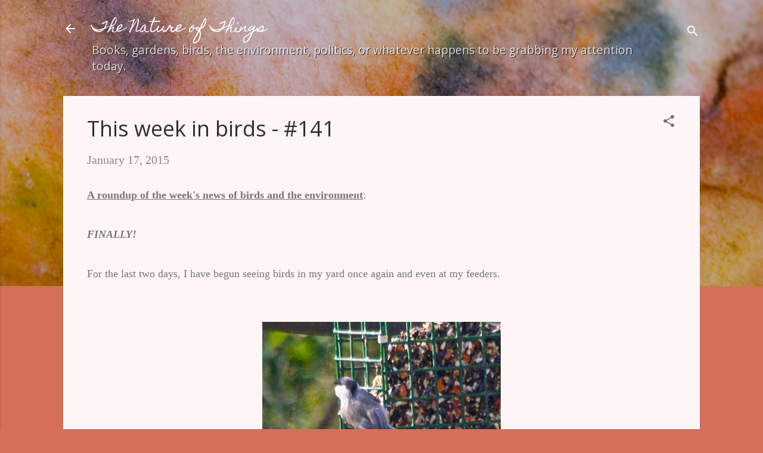

--- FILE ---
content_type: text/html; charset=UTF-8
request_url: https://www.thenatureofthings.blog/2015/01/this-week-in-birds-141.html
body_size: 62946
content:
<!DOCTYPE html>
<html dir='ltr' lang='en'>
<head>
<meta content='width=device-width, initial-scale=1' name='viewport'/>
<title>This week in birds - #141</title>
<meta content='text/html; charset=UTF-8' http-equiv='Content-Type'/>
<!-- Chrome, Firefox OS and Opera -->
<meta content='#d56f5a' name='theme-color'/>
<!-- Windows Phone -->
<meta content='#d56f5a' name='msapplication-navbutton-color'/>
<meta content='blogger' name='generator'/>
<link href='https://www.thenatureofthings.blog/favicon.ico' rel='icon' type='image/x-icon'/>
<link href='https://www.thenatureofthings.blog/2015/01/this-week-in-birds-141.html' rel='canonical'/>
<link rel="alternate" type="application/atom+xml" title="The Nature of Things - Atom" href="https://www.thenatureofthings.blog/feeds/posts/default" />
<link rel="alternate" type="application/rss+xml" title="The Nature of Things - RSS" href="https://www.thenatureofthings.blog/feeds/posts/default?alt=rss" />
<link rel="service.post" type="application/atom+xml" title="The Nature of Things - Atom" href="https://www.blogger.com/feeds/3560838335414244511/posts/default" />

<link rel="alternate" type="application/atom+xml" title="The Nature of Things - Atom" href="https://www.thenatureofthings.blog/feeds/5489543835127741670/comments/default" />
<!--Can't find substitution for tag [blog.ieCssRetrofitLinks]-->
<link href='https://blogger.googleusercontent.com/img/b/R29vZ2xl/AVvXsEjUp3Kz4sFovu7FUTvBq5mCueuqkZWaJFKCBNviDriCNze4W_VyUYhgwzGcsY8Wcxdspa9-i3pOzc9SIBxaQfPLY8YLUAi4UmPhqrRIqr8YBk1NRwoituV2KpIfT_QasCA4LgMl7Rk6xS8/s1600/IMG_5385.JPG' rel='image_src'/>
<meta content='https://www.thenatureofthings.blog/2015/01/this-week-in-birds-141.html' property='og:url'/>
<meta content='This week in birds - #141' property='og:title'/>
<meta content='A roundup of the week&#39;s news of birds and the environment :   FINALLY!   For the last two days, I have begun seeing birds in my yard once ag...' property='og:description'/>
<meta content='https://blogger.googleusercontent.com/img/b/R29vZ2xl/AVvXsEjUp3Kz4sFovu7FUTvBq5mCueuqkZWaJFKCBNviDriCNze4W_VyUYhgwzGcsY8Wcxdspa9-i3pOzc9SIBxaQfPLY8YLUAi4UmPhqrRIqr8YBk1NRwoituV2KpIfT_QasCA4LgMl7Rk6xS8/w1200-h630-p-k-no-nu/IMG_5385.JPG' property='og:image'/>
<style type='text/css'>@font-face{font-family:'Homemade Apple';font-style:normal;font-weight:400;font-display:swap;src:url(//fonts.gstatic.com/s/homemadeapple/v24/Qw3EZQFXECDrI2q789EKQZJob0x6XHgOiJM6.woff2)format('woff2');unicode-range:U+0000-00FF,U+0131,U+0152-0153,U+02BB-02BC,U+02C6,U+02DA,U+02DC,U+0304,U+0308,U+0329,U+2000-206F,U+20AC,U+2122,U+2191,U+2193,U+2212,U+2215,U+FEFF,U+FFFD;}@font-face{font-family:'Open Sans';font-style:normal;font-weight:400;font-stretch:100%;font-display:swap;src:url(//fonts.gstatic.com/s/opensans/v44/memSYaGs126MiZpBA-UvWbX2vVnXBbObj2OVZyOOSr4dVJWUgsjZ0B4taVIUwaEQbjB_mQ.woff2)format('woff2');unicode-range:U+0460-052F,U+1C80-1C8A,U+20B4,U+2DE0-2DFF,U+A640-A69F,U+FE2E-FE2F;}@font-face{font-family:'Open Sans';font-style:normal;font-weight:400;font-stretch:100%;font-display:swap;src:url(//fonts.gstatic.com/s/opensans/v44/memSYaGs126MiZpBA-UvWbX2vVnXBbObj2OVZyOOSr4dVJWUgsjZ0B4kaVIUwaEQbjB_mQ.woff2)format('woff2');unicode-range:U+0301,U+0400-045F,U+0490-0491,U+04B0-04B1,U+2116;}@font-face{font-family:'Open Sans';font-style:normal;font-weight:400;font-stretch:100%;font-display:swap;src:url(//fonts.gstatic.com/s/opensans/v44/memSYaGs126MiZpBA-UvWbX2vVnXBbObj2OVZyOOSr4dVJWUgsjZ0B4saVIUwaEQbjB_mQ.woff2)format('woff2');unicode-range:U+1F00-1FFF;}@font-face{font-family:'Open Sans';font-style:normal;font-weight:400;font-stretch:100%;font-display:swap;src:url(//fonts.gstatic.com/s/opensans/v44/memSYaGs126MiZpBA-UvWbX2vVnXBbObj2OVZyOOSr4dVJWUgsjZ0B4jaVIUwaEQbjB_mQ.woff2)format('woff2');unicode-range:U+0370-0377,U+037A-037F,U+0384-038A,U+038C,U+038E-03A1,U+03A3-03FF;}@font-face{font-family:'Open Sans';font-style:normal;font-weight:400;font-stretch:100%;font-display:swap;src:url(//fonts.gstatic.com/s/opensans/v44/memSYaGs126MiZpBA-UvWbX2vVnXBbObj2OVZyOOSr4dVJWUgsjZ0B4iaVIUwaEQbjB_mQ.woff2)format('woff2');unicode-range:U+0307-0308,U+0590-05FF,U+200C-2010,U+20AA,U+25CC,U+FB1D-FB4F;}@font-face{font-family:'Open Sans';font-style:normal;font-weight:400;font-stretch:100%;font-display:swap;src:url(//fonts.gstatic.com/s/opensans/v44/memSYaGs126MiZpBA-UvWbX2vVnXBbObj2OVZyOOSr4dVJWUgsjZ0B5caVIUwaEQbjB_mQ.woff2)format('woff2');unicode-range:U+0302-0303,U+0305,U+0307-0308,U+0310,U+0312,U+0315,U+031A,U+0326-0327,U+032C,U+032F-0330,U+0332-0333,U+0338,U+033A,U+0346,U+034D,U+0391-03A1,U+03A3-03A9,U+03B1-03C9,U+03D1,U+03D5-03D6,U+03F0-03F1,U+03F4-03F5,U+2016-2017,U+2034-2038,U+203C,U+2040,U+2043,U+2047,U+2050,U+2057,U+205F,U+2070-2071,U+2074-208E,U+2090-209C,U+20D0-20DC,U+20E1,U+20E5-20EF,U+2100-2112,U+2114-2115,U+2117-2121,U+2123-214F,U+2190,U+2192,U+2194-21AE,U+21B0-21E5,U+21F1-21F2,U+21F4-2211,U+2213-2214,U+2216-22FF,U+2308-230B,U+2310,U+2319,U+231C-2321,U+2336-237A,U+237C,U+2395,U+239B-23B7,U+23D0,U+23DC-23E1,U+2474-2475,U+25AF,U+25B3,U+25B7,U+25BD,U+25C1,U+25CA,U+25CC,U+25FB,U+266D-266F,U+27C0-27FF,U+2900-2AFF,U+2B0E-2B11,U+2B30-2B4C,U+2BFE,U+3030,U+FF5B,U+FF5D,U+1D400-1D7FF,U+1EE00-1EEFF;}@font-face{font-family:'Open Sans';font-style:normal;font-weight:400;font-stretch:100%;font-display:swap;src:url(//fonts.gstatic.com/s/opensans/v44/memSYaGs126MiZpBA-UvWbX2vVnXBbObj2OVZyOOSr4dVJWUgsjZ0B5OaVIUwaEQbjB_mQ.woff2)format('woff2');unicode-range:U+0001-000C,U+000E-001F,U+007F-009F,U+20DD-20E0,U+20E2-20E4,U+2150-218F,U+2190,U+2192,U+2194-2199,U+21AF,U+21E6-21F0,U+21F3,U+2218-2219,U+2299,U+22C4-22C6,U+2300-243F,U+2440-244A,U+2460-24FF,U+25A0-27BF,U+2800-28FF,U+2921-2922,U+2981,U+29BF,U+29EB,U+2B00-2BFF,U+4DC0-4DFF,U+FFF9-FFFB,U+10140-1018E,U+10190-1019C,U+101A0,U+101D0-101FD,U+102E0-102FB,U+10E60-10E7E,U+1D2C0-1D2D3,U+1D2E0-1D37F,U+1F000-1F0FF,U+1F100-1F1AD,U+1F1E6-1F1FF,U+1F30D-1F30F,U+1F315,U+1F31C,U+1F31E,U+1F320-1F32C,U+1F336,U+1F378,U+1F37D,U+1F382,U+1F393-1F39F,U+1F3A7-1F3A8,U+1F3AC-1F3AF,U+1F3C2,U+1F3C4-1F3C6,U+1F3CA-1F3CE,U+1F3D4-1F3E0,U+1F3ED,U+1F3F1-1F3F3,U+1F3F5-1F3F7,U+1F408,U+1F415,U+1F41F,U+1F426,U+1F43F,U+1F441-1F442,U+1F444,U+1F446-1F449,U+1F44C-1F44E,U+1F453,U+1F46A,U+1F47D,U+1F4A3,U+1F4B0,U+1F4B3,U+1F4B9,U+1F4BB,U+1F4BF,U+1F4C8-1F4CB,U+1F4D6,U+1F4DA,U+1F4DF,U+1F4E3-1F4E6,U+1F4EA-1F4ED,U+1F4F7,U+1F4F9-1F4FB,U+1F4FD-1F4FE,U+1F503,U+1F507-1F50B,U+1F50D,U+1F512-1F513,U+1F53E-1F54A,U+1F54F-1F5FA,U+1F610,U+1F650-1F67F,U+1F687,U+1F68D,U+1F691,U+1F694,U+1F698,U+1F6AD,U+1F6B2,U+1F6B9-1F6BA,U+1F6BC,U+1F6C6-1F6CF,U+1F6D3-1F6D7,U+1F6E0-1F6EA,U+1F6F0-1F6F3,U+1F6F7-1F6FC,U+1F700-1F7FF,U+1F800-1F80B,U+1F810-1F847,U+1F850-1F859,U+1F860-1F887,U+1F890-1F8AD,U+1F8B0-1F8BB,U+1F8C0-1F8C1,U+1F900-1F90B,U+1F93B,U+1F946,U+1F984,U+1F996,U+1F9E9,U+1FA00-1FA6F,U+1FA70-1FA7C,U+1FA80-1FA89,U+1FA8F-1FAC6,U+1FACE-1FADC,U+1FADF-1FAE9,U+1FAF0-1FAF8,U+1FB00-1FBFF;}@font-face{font-family:'Open Sans';font-style:normal;font-weight:400;font-stretch:100%;font-display:swap;src:url(//fonts.gstatic.com/s/opensans/v44/memSYaGs126MiZpBA-UvWbX2vVnXBbObj2OVZyOOSr4dVJWUgsjZ0B4vaVIUwaEQbjB_mQ.woff2)format('woff2');unicode-range:U+0102-0103,U+0110-0111,U+0128-0129,U+0168-0169,U+01A0-01A1,U+01AF-01B0,U+0300-0301,U+0303-0304,U+0308-0309,U+0323,U+0329,U+1EA0-1EF9,U+20AB;}@font-face{font-family:'Open Sans';font-style:normal;font-weight:400;font-stretch:100%;font-display:swap;src:url(//fonts.gstatic.com/s/opensans/v44/memSYaGs126MiZpBA-UvWbX2vVnXBbObj2OVZyOOSr4dVJWUgsjZ0B4uaVIUwaEQbjB_mQ.woff2)format('woff2');unicode-range:U+0100-02BA,U+02BD-02C5,U+02C7-02CC,U+02CE-02D7,U+02DD-02FF,U+0304,U+0308,U+0329,U+1D00-1DBF,U+1E00-1E9F,U+1EF2-1EFF,U+2020,U+20A0-20AB,U+20AD-20C0,U+2113,U+2C60-2C7F,U+A720-A7FF;}@font-face{font-family:'Open Sans';font-style:normal;font-weight:400;font-stretch:100%;font-display:swap;src:url(//fonts.gstatic.com/s/opensans/v44/memSYaGs126MiZpBA-UvWbX2vVnXBbObj2OVZyOOSr4dVJWUgsjZ0B4gaVIUwaEQbjA.woff2)format('woff2');unicode-range:U+0000-00FF,U+0131,U+0152-0153,U+02BB-02BC,U+02C6,U+02DA,U+02DC,U+0304,U+0308,U+0329,U+2000-206F,U+20AC,U+2122,U+2191,U+2193,U+2212,U+2215,U+FEFF,U+FFFD;}@font-face{font-family:'Roboto';font-style:normal;font-weight:400;font-stretch:100%;font-display:swap;src:url(//fonts.gstatic.com/s/roboto/v50/KFOMCnqEu92Fr1ME7kSn66aGLdTylUAMQXC89YmC2DPNWubEbVmZiAr0klQmz24O0g.woff2)format('woff2');unicode-range:U+0460-052F,U+1C80-1C8A,U+20B4,U+2DE0-2DFF,U+A640-A69F,U+FE2E-FE2F;}@font-face{font-family:'Roboto';font-style:normal;font-weight:400;font-stretch:100%;font-display:swap;src:url(//fonts.gstatic.com/s/roboto/v50/KFOMCnqEu92Fr1ME7kSn66aGLdTylUAMQXC89YmC2DPNWubEbVmQiAr0klQmz24O0g.woff2)format('woff2');unicode-range:U+0301,U+0400-045F,U+0490-0491,U+04B0-04B1,U+2116;}@font-face{font-family:'Roboto';font-style:normal;font-weight:400;font-stretch:100%;font-display:swap;src:url(//fonts.gstatic.com/s/roboto/v50/KFOMCnqEu92Fr1ME7kSn66aGLdTylUAMQXC89YmC2DPNWubEbVmYiAr0klQmz24O0g.woff2)format('woff2');unicode-range:U+1F00-1FFF;}@font-face{font-family:'Roboto';font-style:normal;font-weight:400;font-stretch:100%;font-display:swap;src:url(//fonts.gstatic.com/s/roboto/v50/KFOMCnqEu92Fr1ME7kSn66aGLdTylUAMQXC89YmC2DPNWubEbVmXiAr0klQmz24O0g.woff2)format('woff2');unicode-range:U+0370-0377,U+037A-037F,U+0384-038A,U+038C,U+038E-03A1,U+03A3-03FF;}@font-face{font-family:'Roboto';font-style:normal;font-weight:400;font-stretch:100%;font-display:swap;src:url(//fonts.gstatic.com/s/roboto/v50/KFOMCnqEu92Fr1ME7kSn66aGLdTylUAMQXC89YmC2DPNWubEbVnoiAr0klQmz24O0g.woff2)format('woff2');unicode-range:U+0302-0303,U+0305,U+0307-0308,U+0310,U+0312,U+0315,U+031A,U+0326-0327,U+032C,U+032F-0330,U+0332-0333,U+0338,U+033A,U+0346,U+034D,U+0391-03A1,U+03A3-03A9,U+03B1-03C9,U+03D1,U+03D5-03D6,U+03F0-03F1,U+03F4-03F5,U+2016-2017,U+2034-2038,U+203C,U+2040,U+2043,U+2047,U+2050,U+2057,U+205F,U+2070-2071,U+2074-208E,U+2090-209C,U+20D0-20DC,U+20E1,U+20E5-20EF,U+2100-2112,U+2114-2115,U+2117-2121,U+2123-214F,U+2190,U+2192,U+2194-21AE,U+21B0-21E5,U+21F1-21F2,U+21F4-2211,U+2213-2214,U+2216-22FF,U+2308-230B,U+2310,U+2319,U+231C-2321,U+2336-237A,U+237C,U+2395,U+239B-23B7,U+23D0,U+23DC-23E1,U+2474-2475,U+25AF,U+25B3,U+25B7,U+25BD,U+25C1,U+25CA,U+25CC,U+25FB,U+266D-266F,U+27C0-27FF,U+2900-2AFF,U+2B0E-2B11,U+2B30-2B4C,U+2BFE,U+3030,U+FF5B,U+FF5D,U+1D400-1D7FF,U+1EE00-1EEFF;}@font-face{font-family:'Roboto';font-style:normal;font-weight:400;font-stretch:100%;font-display:swap;src:url(//fonts.gstatic.com/s/roboto/v50/KFOMCnqEu92Fr1ME7kSn66aGLdTylUAMQXC89YmC2DPNWubEbVn6iAr0klQmz24O0g.woff2)format('woff2');unicode-range:U+0001-000C,U+000E-001F,U+007F-009F,U+20DD-20E0,U+20E2-20E4,U+2150-218F,U+2190,U+2192,U+2194-2199,U+21AF,U+21E6-21F0,U+21F3,U+2218-2219,U+2299,U+22C4-22C6,U+2300-243F,U+2440-244A,U+2460-24FF,U+25A0-27BF,U+2800-28FF,U+2921-2922,U+2981,U+29BF,U+29EB,U+2B00-2BFF,U+4DC0-4DFF,U+FFF9-FFFB,U+10140-1018E,U+10190-1019C,U+101A0,U+101D0-101FD,U+102E0-102FB,U+10E60-10E7E,U+1D2C0-1D2D3,U+1D2E0-1D37F,U+1F000-1F0FF,U+1F100-1F1AD,U+1F1E6-1F1FF,U+1F30D-1F30F,U+1F315,U+1F31C,U+1F31E,U+1F320-1F32C,U+1F336,U+1F378,U+1F37D,U+1F382,U+1F393-1F39F,U+1F3A7-1F3A8,U+1F3AC-1F3AF,U+1F3C2,U+1F3C4-1F3C6,U+1F3CA-1F3CE,U+1F3D4-1F3E0,U+1F3ED,U+1F3F1-1F3F3,U+1F3F5-1F3F7,U+1F408,U+1F415,U+1F41F,U+1F426,U+1F43F,U+1F441-1F442,U+1F444,U+1F446-1F449,U+1F44C-1F44E,U+1F453,U+1F46A,U+1F47D,U+1F4A3,U+1F4B0,U+1F4B3,U+1F4B9,U+1F4BB,U+1F4BF,U+1F4C8-1F4CB,U+1F4D6,U+1F4DA,U+1F4DF,U+1F4E3-1F4E6,U+1F4EA-1F4ED,U+1F4F7,U+1F4F9-1F4FB,U+1F4FD-1F4FE,U+1F503,U+1F507-1F50B,U+1F50D,U+1F512-1F513,U+1F53E-1F54A,U+1F54F-1F5FA,U+1F610,U+1F650-1F67F,U+1F687,U+1F68D,U+1F691,U+1F694,U+1F698,U+1F6AD,U+1F6B2,U+1F6B9-1F6BA,U+1F6BC,U+1F6C6-1F6CF,U+1F6D3-1F6D7,U+1F6E0-1F6EA,U+1F6F0-1F6F3,U+1F6F7-1F6FC,U+1F700-1F7FF,U+1F800-1F80B,U+1F810-1F847,U+1F850-1F859,U+1F860-1F887,U+1F890-1F8AD,U+1F8B0-1F8BB,U+1F8C0-1F8C1,U+1F900-1F90B,U+1F93B,U+1F946,U+1F984,U+1F996,U+1F9E9,U+1FA00-1FA6F,U+1FA70-1FA7C,U+1FA80-1FA89,U+1FA8F-1FAC6,U+1FACE-1FADC,U+1FADF-1FAE9,U+1FAF0-1FAF8,U+1FB00-1FBFF;}@font-face{font-family:'Roboto';font-style:normal;font-weight:400;font-stretch:100%;font-display:swap;src:url(//fonts.gstatic.com/s/roboto/v50/KFOMCnqEu92Fr1ME7kSn66aGLdTylUAMQXC89YmC2DPNWubEbVmbiAr0klQmz24O0g.woff2)format('woff2');unicode-range:U+0102-0103,U+0110-0111,U+0128-0129,U+0168-0169,U+01A0-01A1,U+01AF-01B0,U+0300-0301,U+0303-0304,U+0308-0309,U+0323,U+0329,U+1EA0-1EF9,U+20AB;}@font-face{font-family:'Roboto';font-style:normal;font-weight:400;font-stretch:100%;font-display:swap;src:url(//fonts.gstatic.com/s/roboto/v50/KFOMCnqEu92Fr1ME7kSn66aGLdTylUAMQXC89YmC2DPNWubEbVmaiAr0klQmz24O0g.woff2)format('woff2');unicode-range:U+0100-02BA,U+02BD-02C5,U+02C7-02CC,U+02CE-02D7,U+02DD-02FF,U+0304,U+0308,U+0329,U+1D00-1DBF,U+1E00-1E9F,U+1EF2-1EFF,U+2020,U+20A0-20AB,U+20AD-20C0,U+2113,U+2C60-2C7F,U+A720-A7FF;}@font-face{font-family:'Roboto';font-style:normal;font-weight:400;font-stretch:100%;font-display:swap;src:url(//fonts.gstatic.com/s/roboto/v50/KFOMCnqEu92Fr1ME7kSn66aGLdTylUAMQXC89YmC2DPNWubEbVmUiAr0klQmz24.woff2)format('woff2');unicode-range:U+0000-00FF,U+0131,U+0152-0153,U+02BB-02BC,U+02C6,U+02DA,U+02DC,U+0304,U+0308,U+0329,U+2000-206F,U+20AC,U+2122,U+2191,U+2193,U+2212,U+2215,U+FEFF,U+FFFD;}</style>
<style id='page-skin-1' type='text/css'><!--
/*! normalize.css v3.0.1 | MIT License | git.io/normalize */html{font-family:sans-serif;-ms-text-size-adjust:100%;-webkit-text-size-adjust:100%}body{margin:0}article,aside,details,figcaption,figure,footer,header,hgroup,main,nav,section,summary{display:block}audio,canvas,progress,video{display:inline-block;vertical-align:baseline}audio:not([controls]){display:none;height:0}[hidden],template{display:none}a{background:transparent}a:active,a:hover{outline:0}abbr[title]{border-bottom:1px dotted}b,strong{font-weight:bold}dfn{font-style:italic}h1{font-size:2em;margin:.67em 0}mark{background:#ff0;color:#000}small{font-size:80%}sub,sup{font-size:75%;line-height:0;position:relative;vertical-align:baseline}sup{top:-0.5em}sub{bottom:-0.25em}img{border:0}svg:not(:root){overflow:hidden}figure{margin:1em 40px}hr{-moz-box-sizing:content-box;box-sizing:content-box;height:0}pre{overflow:auto}code,kbd,pre,samp{font-family:monospace,monospace;font-size:1em}button,input,optgroup,select,textarea{color:inherit;font:inherit;margin:0}button{overflow:visible}button,select{text-transform:none}button,html input[type="button"],input[type="reset"],input[type="submit"]{-webkit-appearance:button;cursor:pointer}button[disabled],html input[disabled]{cursor:default}button::-moz-focus-inner,input::-moz-focus-inner{border:0;padding:0}input{line-height:normal}input[type="checkbox"],input[type="radio"]{box-sizing:border-box;padding:0}input[type="number"]::-webkit-inner-spin-button,input[type="number"]::-webkit-outer-spin-button{height:auto}input[type="search"]{-webkit-appearance:textfield;-moz-box-sizing:content-box;-webkit-box-sizing:content-box;box-sizing:content-box}input[type="search"]::-webkit-search-cancel-button,input[type="search"]::-webkit-search-decoration{-webkit-appearance:none}fieldset{border:1px solid #c0c0c0;margin:0 2px;padding:.35em .625em .75em}legend{border:0;padding:0}textarea{overflow:auto}optgroup{font-weight:bold}table{border-collapse:collapse;border-spacing:0}td,th{padding:0}
/*!************************************************
* Blogger Template Style
* Name: Contempo
**************************************************/
body{
overflow-wrap:break-word;
word-break:break-word;
word-wrap:break-word
}
.hidden{
display:none
}
.invisible{
visibility:hidden
}
.container::after,.float-container::after{
clear:both;
content:"";
display:table
}
.clearboth{
clear:both
}
#comments .comment .comment-actions,.subscribe-popup .FollowByEmail .follow-by-email-submit,.widget.Profile .profile-link,.widget.Profile .profile-link.visit-profile{
background:0 0;
border:0;
box-shadow:none;
color:#c35038;
cursor:pointer;
font-size:14px;
font-weight:700;
outline:0;
text-decoration:none;
text-transform:uppercase;
width:auto
}
.dim-overlay{
background-color:rgba(0,0,0,.54);
height:100vh;
left:0;
position:fixed;
top:0;
width:100%
}
#sharing-dim-overlay{
background-color:transparent
}
input::-ms-clear{
display:none
}
.blogger-logo,.svg-icon-24.blogger-logo{
fill:#ff9800;
opacity:1
}
.loading-spinner-large{
-webkit-animation:mspin-rotate 1.568s infinite linear;
animation:mspin-rotate 1.568s infinite linear;
height:48px;
overflow:hidden;
position:absolute;
width:48px;
z-index:200
}
.loading-spinner-large>div{
-webkit-animation:mspin-revrot 5332ms infinite steps(4);
animation:mspin-revrot 5332ms infinite steps(4)
}
.loading-spinner-large>div>div{
-webkit-animation:mspin-singlecolor-large-film 1333ms infinite steps(81);
animation:mspin-singlecolor-large-film 1333ms infinite steps(81);
background-size:100%;
height:48px;
width:3888px
}
.mspin-black-large>div>div,.mspin-grey_54-large>div>div{
background-image:url(https://www.blogblog.com/indie/mspin_black_large.svg)
}
.mspin-white-large>div>div{
background-image:url(https://www.blogblog.com/indie/mspin_white_large.svg)
}
.mspin-grey_54-large{
opacity:.54
}
@-webkit-keyframes mspin-singlecolor-large-film{
from{
-webkit-transform:translateX(0);
transform:translateX(0)
}
to{
-webkit-transform:translateX(-3888px);
transform:translateX(-3888px)
}
}
@keyframes mspin-singlecolor-large-film{
from{
-webkit-transform:translateX(0);
transform:translateX(0)
}
to{
-webkit-transform:translateX(-3888px);
transform:translateX(-3888px)
}
}
@-webkit-keyframes mspin-rotate{
from{
-webkit-transform:rotate(0);
transform:rotate(0)
}
to{
-webkit-transform:rotate(360deg);
transform:rotate(360deg)
}
}
@keyframes mspin-rotate{
from{
-webkit-transform:rotate(0);
transform:rotate(0)
}
to{
-webkit-transform:rotate(360deg);
transform:rotate(360deg)
}
}
@-webkit-keyframes mspin-revrot{
from{
-webkit-transform:rotate(0);
transform:rotate(0)
}
to{
-webkit-transform:rotate(-360deg);
transform:rotate(-360deg)
}
}
@keyframes mspin-revrot{
from{
-webkit-transform:rotate(0);
transform:rotate(0)
}
to{
-webkit-transform:rotate(-360deg);
transform:rotate(-360deg)
}
}
.skip-navigation{
background-color:#fff;
box-sizing:border-box;
color:#000;
display:block;
height:0;
left:0;
line-height:50px;
overflow:hidden;
padding-top:0;
position:fixed;
text-align:center;
top:0;
-webkit-transition:box-shadow .3s,height .3s,padding-top .3s;
transition:box-shadow .3s,height .3s,padding-top .3s;
width:100%;
z-index:900
}
.skip-navigation:focus{
box-shadow:0 4px 5px 0 rgba(0,0,0,.14),0 1px 10px 0 rgba(0,0,0,.12),0 2px 4px -1px rgba(0,0,0,.2);
height:50px
}
#main{
outline:0
}
.main-heading{
position:absolute;
clip:rect(1px,1px,1px,1px);
padding:0;
border:0;
height:1px;
width:1px;
overflow:hidden
}
.Attribution{
margin-top:1em;
text-align:center
}
.Attribution .blogger img,.Attribution .blogger svg{
vertical-align:bottom
}
.Attribution .blogger img{
margin-right:.5em
}
.Attribution div{
line-height:24px;
margin-top:.5em
}
.Attribution .copyright,.Attribution .image-attribution{
font-size:.7em;
margin-top:1.5em
}
.BLOG_mobile_video_class{
display:none
}
.bg-photo{
background-attachment:scroll!important
}
body .CSS_LIGHTBOX{
z-index:900
}
.extendable .show-less,.extendable .show-more{
border-color:#c35038;
color:#c35038;
margin-top:8px
}
.extendable .show-less.hidden,.extendable .show-more.hidden{
display:none
}
.inline-ad{
display:none;
max-width:100%;
overflow:hidden
}
.adsbygoogle{
display:block
}
#cookieChoiceInfo{
bottom:0;
top:auto
}
iframe.b-hbp-video{
border:0
}
.post-body img{
max-width:100%
}
.post-body iframe{
max-width:100%
}
.post-body a[imageanchor="1"]{
display:inline-block
}
.byline{
margin-right:1em
}
.byline:last-child{
margin-right:0
}
.link-copied-dialog{
max-width:520px;
outline:0
}
.link-copied-dialog .modal-dialog-buttons{
margin-top:8px
}
.link-copied-dialog .goog-buttonset-default{
background:0 0;
border:0
}
.link-copied-dialog .goog-buttonset-default:focus{
outline:0
}
.paging-control-container{
margin-bottom:16px
}
.paging-control-container .paging-control{
display:inline-block
}
.paging-control-container .comment-range-text::after,.paging-control-container .paging-control{
color:#c35038
}
.paging-control-container .comment-range-text,.paging-control-container .paging-control{
margin-right:8px
}
.paging-control-container .comment-range-text::after,.paging-control-container .paging-control::after{
content:"\b7";
cursor:default;
padding-left:8px;
pointer-events:none
}
.paging-control-container .comment-range-text:last-child::after,.paging-control-container .paging-control:last-child::after{
content:none
}
.byline.reactions iframe{
height:20px
}
.b-notification{
color:#000;
background-color:#fff;
border-bottom:solid 1px #000;
box-sizing:border-box;
padding:16px 32px;
text-align:center
}
.b-notification.visible{
-webkit-transition:margin-top .3s cubic-bezier(.4,0,.2,1);
transition:margin-top .3s cubic-bezier(.4,0,.2,1)
}
.b-notification.invisible{
position:absolute
}
.b-notification-close{
position:absolute;
right:8px;
top:8px
}
.no-posts-message{
line-height:40px;
text-align:center
}
@media screen and (max-width:800px){
body.item-view .post-body a[imageanchor="1"][style*="float: left;"],body.item-view .post-body a[imageanchor="1"][style*="float: right;"]{
float:none!important;
clear:none!important
}
body.item-view .post-body a[imageanchor="1"] img{
display:block;
height:auto;
margin:0 auto
}
body.item-view .post-body>.separator:first-child>a[imageanchor="1"]:first-child{
margin-top:20px
}
.post-body a[imageanchor]{
display:block
}
body.item-view .post-body a[imageanchor="1"]{
margin-left:0!important;
margin-right:0!important
}
body.item-view .post-body a[imageanchor="1"]+a[imageanchor="1"]{
margin-top:16px
}
}
.item-control{
display:none
}
#comments{
border-top:1px dashed rgba(0,0,0,.54);
margin-top:20px;
padding:20px
}
#comments .comment-thread ol{
margin:0;
padding-left:0;
padding-left:0
}
#comments .comment .comment-replybox-single,#comments .comment-thread .comment-replies{
margin-left:60px
}
#comments .comment-thread .thread-count{
display:none
}
#comments .comment{
list-style-type:none;
padding:0 0 30px;
position:relative
}
#comments .comment .comment{
padding-bottom:8px
}
.comment .avatar-image-container{
position:absolute
}
.comment .avatar-image-container img{
border-radius:50%
}
.avatar-image-container svg,.comment .avatar-image-container .avatar-icon{
border-radius:50%;
border:solid 1px #727272;
box-sizing:border-box;
fill:#727272;
height:35px;
margin:0;
padding:7px;
width:35px
}
.comment .comment-block{
margin-top:10px;
margin-left:60px;
padding-bottom:0
}
#comments .comment-author-header-wrapper{
margin-left:40px
}
#comments .comment .thread-expanded .comment-block{
padding-bottom:20px
}
#comments .comment .comment-header .user,#comments .comment .comment-header .user a{
color:#303030;
font-style:normal;
font-weight:700
}
#comments .comment .comment-actions{
bottom:0;
margin-bottom:15px;
position:absolute
}
#comments .comment .comment-actions>*{
margin-right:8px
}
#comments .comment .comment-header .datetime{
bottom:0;
color:rgba(48,48,48,.54);
display:inline-block;
font-size:13px;
font-style:italic;
margin-left:8px
}
#comments .comment .comment-footer .comment-timestamp a,#comments .comment .comment-header .datetime a{
color:rgba(48,48,48,.54)
}
#comments .comment .comment-content,.comment .comment-body{
margin-top:12px;
word-break:break-word
}
.comment-body{
margin-bottom:12px
}
#comments.embed[data-num-comments="0"]{
border:0;
margin-top:0;
padding-top:0
}
#comments.embed[data-num-comments="0"] #comment-post-message,#comments.embed[data-num-comments="0"] div.comment-form>p,#comments.embed[data-num-comments="0"] p.comment-footer{
display:none
}
#comment-editor-src{
display:none
}
.comments .comments-content .loadmore.loaded{
max-height:0;
opacity:0;
overflow:hidden
}
.extendable .remaining-items{
height:0;
overflow:hidden;
-webkit-transition:height .3s cubic-bezier(.4,0,.2,1);
transition:height .3s cubic-bezier(.4,0,.2,1)
}
.extendable .remaining-items.expanded{
height:auto
}
.svg-icon-24,.svg-icon-24-button{
cursor:pointer;
height:24px;
width:24px;
min-width:24px
}
.touch-icon{
margin:-12px;
padding:12px
}
.touch-icon:active,.touch-icon:focus{
background-color:rgba(153,153,153,.4);
border-radius:50%
}
svg:not(:root).touch-icon{
overflow:visible
}
html[dir=rtl] .rtl-reversible-icon{
-webkit-transform:scaleX(-1);
-ms-transform:scaleX(-1);
transform:scaleX(-1)
}
.svg-icon-24-button,.touch-icon-button{
background:0 0;
border:0;
margin:0;
outline:0;
padding:0
}
.touch-icon-button .touch-icon:active,.touch-icon-button .touch-icon:focus{
background-color:transparent
}
.touch-icon-button:active .touch-icon,.touch-icon-button:focus .touch-icon{
background-color:rgba(153,153,153,.4);
border-radius:50%
}
.Profile .default-avatar-wrapper .avatar-icon{
border-radius:50%;
border:solid 1px #727272;
box-sizing:border-box;
fill:#727272;
margin:0
}
.Profile .individual .default-avatar-wrapper .avatar-icon{
padding:25px
}
.Profile .individual .avatar-icon,.Profile .individual .profile-img{
height:120px;
width:120px
}
.Profile .team .default-avatar-wrapper .avatar-icon{
padding:8px
}
.Profile .team .avatar-icon,.Profile .team .default-avatar-wrapper,.Profile .team .profile-img{
height:40px;
width:40px
}
.snippet-container{
margin:0;
position:relative;
overflow:hidden
}
.snippet-fade{
bottom:0;
box-sizing:border-box;
position:absolute;
width:96px
}
.snippet-fade{
right:0
}
.snippet-fade:after{
content:"\2026"
}
.snippet-fade:after{
float:right
}
.post-bottom{
-webkit-box-align:center;
-webkit-align-items:center;
-ms-flex-align:center;
align-items:center;
display:-webkit-box;
display:-webkit-flex;
display:-ms-flexbox;
display:flex;
-webkit-flex-wrap:wrap;
-ms-flex-wrap:wrap;
flex-wrap:wrap
}
.post-footer{
-webkit-box-flex:1;
-webkit-flex:1 1 auto;
-ms-flex:1 1 auto;
flex:1 1 auto;
-webkit-flex-wrap:wrap;
-ms-flex-wrap:wrap;
flex-wrap:wrap;
-webkit-box-ordinal-group:2;
-webkit-order:1;
-ms-flex-order:1;
order:1
}
.post-footer>*{
-webkit-box-flex:0;
-webkit-flex:0 1 auto;
-ms-flex:0 1 auto;
flex:0 1 auto
}
.post-footer .byline:last-child{
margin-right:1em
}
.jump-link{
-webkit-box-flex:0;
-webkit-flex:0 0 auto;
-ms-flex:0 0 auto;
flex:0 0 auto;
-webkit-box-ordinal-group:3;
-webkit-order:2;
-ms-flex-order:2;
order:2
}
.centered-top-container.sticky{
left:0;
position:fixed;
right:0;
top:0;
width:auto;
z-index:50;
-webkit-transition-property:opacity,-webkit-transform;
transition-property:opacity,-webkit-transform;
transition-property:transform,opacity;
transition-property:transform,opacity,-webkit-transform;
-webkit-transition-duration:.2s;
transition-duration:.2s;
-webkit-transition-timing-function:cubic-bezier(.4,0,.2,1);
transition-timing-function:cubic-bezier(.4,0,.2,1)
}
.centered-top-placeholder{
display:none
}
.collapsed-header .centered-top-placeholder{
display:block
}
.centered-top-container .Header .replaced h1,.centered-top-placeholder .Header .replaced h1{
display:none
}
.centered-top-container.sticky .Header .replaced h1{
display:block
}
.centered-top-container.sticky .Header .header-widget{
background:0 0
}
.centered-top-container.sticky .Header .header-image-wrapper{
display:none
}
.centered-top-container img,.centered-top-placeholder img{
max-width:100%
}
.collapsible{
-webkit-transition:height .3s cubic-bezier(.4,0,.2,1);
transition:height .3s cubic-bezier(.4,0,.2,1)
}
.collapsible,.collapsible>summary{
display:block;
overflow:hidden
}
.collapsible>:not(summary){
display:none
}
.collapsible[open]>:not(summary){
display:block
}
.collapsible:focus,.collapsible>summary:focus{
outline:0
}
.collapsible>summary{
cursor:pointer;
display:block;
padding:0
}
.collapsible:focus>summary,.collapsible>summary:focus{
background-color:transparent
}
.collapsible>summary::-webkit-details-marker{
display:none
}
.collapsible-title{
-webkit-box-align:center;
-webkit-align-items:center;
-ms-flex-align:center;
align-items:center;
display:-webkit-box;
display:-webkit-flex;
display:-ms-flexbox;
display:flex
}
.collapsible-title .title{
-webkit-box-flex:1;
-webkit-flex:1 1 auto;
-ms-flex:1 1 auto;
flex:1 1 auto;
-webkit-box-ordinal-group:1;
-webkit-order:0;
-ms-flex-order:0;
order:0;
overflow:hidden;
text-overflow:ellipsis;
white-space:nowrap
}
.collapsible-title .chevron-down,.collapsible[open] .collapsible-title .chevron-up{
display:block
}
.collapsible-title .chevron-up,.collapsible[open] .collapsible-title .chevron-down{
display:none
}
.flat-button{
cursor:pointer;
display:inline-block;
font-weight:700;
text-transform:uppercase;
border-radius:2px;
padding:8px;
margin:-8px
}
.flat-icon-button{
background:0 0;
border:0;
margin:0;
outline:0;
padding:0;
margin:-12px;
padding:12px;
cursor:pointer;
box-sizing:content-box;
display:inline-block;
line-height:0
}
.flat-icon-button,.flat-icon-button .splash-wrapper{
border-radius:50%
}
.flat-icon-button .splash.animate{
-webkit-animation-duration:.3s;
animation-duration:.3s
}
.overflowable-container{
max-height:52px;
overflow:hidden;
position:relative
}
.overflow-button{
cursor:pointer
}
#overflowable-dim-overlay{
background:0 0
}
.overflow-popup{
box-shadow:0 2px 2px 0 rgba(0,0,0,.14),0 3px 1px -2px rgba(0,0,0,.2),0 1px 5px 0 rgba(0,0,0,.12);
background-color:#fef5f4;
left:0;
max-width:calc(100% - 32px);
position:absolute;
top:0;
visibility:hidden;
z-index:101
}
.overflow-popup ul{
list-style:none
}
.overflow-popup .tabs li,.overflow-popup li{
display:block;
height:auto
}
.overflow-popup .tabs li{
padding-left:0;
padding-right:0
}
.overflow-button.hidden,.overflow-popup .tabs li.hidden,.overflow-popup li.hidden{
display:none
}
.pill-button{
background:0 0;
border:1px solid;
border-radius:12px;
cursor:pointer;
display:inline-block;
padding:4px 16px;
text-transform:uppercase
}
.ripple{
position:relative
}
.ripple>*{
z-index:1
}
.splash-wrapper{
bottom:0;
left:0;
overflow:hidden;
pointer-events:none;
position:absolute;
right:0;
top:0;
z-index:0
}
.splash{
background:#ccc;
border-radius:100%;
display:block;
opacity:.6;
position:absolute;
-webkit-transform:scale(0);
-ms-transform:scale(0);
transform:scale(0)
}
.splash.animate{
-webkit-animation:ripple-effect .4s linear;
animation:ripple-effect .4s linear
}
@-webkit-keyframes ripple-effect{
100%{
opacity:0;
-webkit-transform:scale(2.5);
transform:scale(2.5)
}
}
@keyframes ripple-effect{
100%{
opacity:0;
-webkit-transform:scale(2.5);
transform:scale(2.5)
}
}
.search{
display:-webkit-box;
display:-webkit-flex;
display:-ms-flexbox;
display:flex;
line-height:24px;
width:24px
}
.search.focused{
width:100%
}
.search.focused .section{
width:100%
}
.search form{
z-index:101
}
.search h3{
display:none
}
.search form{
display:-webkit-box;
display:-webkit-flex;
display:-ms-flexbox;
display:flex;
-webkit-box-flex:1;
-webkit-flex:1 0 0;
-ms-flex:1 0 0px;
flex:1 0 0;
border-bottom:solid 1px transparent;
padding-bottom:8px
}
.search form>*{
display:none
}
.search.focused form>*{
display:block
}
.search .search-input label{
display:none
}
.centered-top-placeholder.cloned .search form{
z-index:30
}
.search.focused form{
border-color:#ffffff;
position:relative;
width:auto
}
.collapsed-header .centered-top-container .search.focused form{
border-bottom-color:transparent
}
.search-expand{
-webkit-box-flex:0;
-webkit-flex:0 0 auto;
-ms-flex:0 0 auto;
flex:0 0 auto
}
.search-expand-text{
display:none
}
.search-close{
display:inline;
vertical-align:middle
}
.search-input{
-webkit-box-flex:1;
-webkit-flex:1 0 1px;
-ms-flex:1 0 1px;
flex:1 0 1px
}
.search-input input{
background:0 0;
border:0;
box-sizing:border-box;
color:#ffffff;
display:inline-block;
outline:0;
width:calc(100% - 48px)
}
.search-input input.no-cursor{
color:transparent;
text-shadow:0 0 0 #ffffff
}
.collapsed-header .centered-top-container .search-action,.collapsed-header .centered-top-container .search-input input{
color:#303030
}
.collapsed-header .centered-top-container .search-input input.no-cursor{
color:transparent;
text-shadow:0 0 0 #303030
}
.collapsed-header .centered-top-container .search-input input.no-cursor:focus,.search-input input.no-cursor:focus{
outline:0
}
.search-focused>*{
visibility:hidden
}
.search-focused .search,.search-focused .search-icon{
visibility:visible
}
.search.focused .search-action{
display:block
}
.search.focused .search-action:disabled{
opacity:.3
}
.widget.Sharing .sharing-button{
display:none
}
.widget.Sharing .sharing-buttons li{
padding:0
}
.widget.Sharing .sharing-buttons li span{
display:none
}
.post-share-buttons{
position:relative
}
.centered-bottom .share-buttons .svg-icon-24,.share-buttons .svg-icon-24{
fill:#727272
}
.sharing-open.touch-icon-button:active .touch-icon,.sharing-open.touch-icon-button:focus .touch-icon{
background-color:transparent
}
.share-buttons{
background-color:#fef5f4;
border-radius:2px;
box-shadow:0 2px 2px 0 rgba(0,0,0,.14),0 3px 1px -2px rgba(0,0,0,.2),0 1px 5px 0 rgba(0,0,0,.12);
color:#303030;
list-style:none;
margin:0;
padding:8px 0;
position:absolute;
top:-11px;
min-width:200px;
z-index:101
}
.share-buttons.hidden{
display:none
}
.sharing-button{
background:0 0;
border:0;
margin:0;
outline:0;
padding:0;
cursor:pointer
}
.share-buttons li{
margin:0;
height:48px
}
.share-buttons li:last-child{
margin-bottom:0
}
.share-buttons li .sharing-platform-button{
box-sizing:border-box;
cursor:pointer;
display:block;
height:100%;
margin-bottom:0;
padding:0 16px;
position:relative;
width:100%
}
.share-buttons li .sharing-platform-button:focus,.share-buttons li .sharing-platform-button:hover{
background-color:rgba(128,128,128,.1);
outline:0
}
.share-buttons li svg[class*=" sharing-"],.share-buttons li svg[class^=sharing-]{
position:absolute;
top:10px
}
.share-buttons li span.sharing-platform-button{
position:relative;
top:0
}
.share-buttons li .platform-sharing-text{
display:block;
font-size:16px;
line-height:48px;
white-space:nowrap
}
.share-buttons li .platform-sharing-text{
margin-left:56px
}
.sidebar-container{
background-color:#fef5f4;
max-width:400px;
overflow-y:auto;
-webkit-transition-property:-webkit-transform;
transition-property:-webkit-transform;
transition-property:transform;
transition-property:transform,-webkit-transform;
-webkit-transition-duration:.3s;
transition-duration:.3s;
-webkit-transition-timing-function:cubic-bezier(0,0,.2,1);
transition-timing-function:cubic-bezier(0,0,.2,1);
width:400px;
z-index:101;
-webkit-overflow-scrolling:touch
}
.sidebar-container .navigation{
line-height:0;
padding:16px
}
.sidebar-container .sidebar-back{
cursor:pointer
}
.sidebar-container .widget{
background:0 0;
margin:0 16px;
padding:16px 0
}
.sidebar-container .widget .title{
color:#303030;
margin:0
}
.sidebar-container .widget ul{
list-style:none;
margin:0;
padding:0
}
.sidebar-container .widget ul ul{
margin-left:1em
}
.sidebar-container .widget li{
font-size:16px;
line-height:normal
}
.sidebar-container .widget+.widget{
border-top:1px dashed #cdcdcd
}
.BlogArchive li{
margin:16px 0
}
.BlogArchive li:last-child{
margin-bottom:0
}
.Label li a{
display:inline-block
}
.BlogArchive .post-count,.Label .label-count{
float:right;
margin-left:.25em
}
.BlogArchive .post-count::before,.Label .label-count::before{
content:"("
}
.BlogArchive .post-count::after,.Label .label-count::after{
content:")"
}
.widget.Translate .skiptranslate>div{
display:block!important
}
.widget.Profile .profile-link{
display:-webkit-box;
display:-webkit-flex;
display:-ms-flexbox;
display:flex
}
.widget.Profile .team-member .default-avatar-wrapper,.widget.Profile .team-member .profile-img{
-webkit-box-flex:0;
-webkit-flex:0 0 auto;
-ms-flex:0 0 auto;
flex:0 0 auto;
margin-right:1em
}
.widget.Profile .individual .profile-link{
-webkit-box-orient:vertical;
-webkit-box-direction:normal;
-webkit-flex-direction:column;
-ms-flex-direction:column;
flex-direction:column
}
.widget.Profile .team .profile-link .profile-name{
-webkit-align-self:center;
-ms-flex-item-align:center;
align-self:center;
display:block;
-webkit-box-flex:1;
-webkit-flex:1 1 auto;
-ms-flex:1 1 auto;
flex:1 1 auto
}
.dim-overlay{
background-color:rgba(0,0,0,.54);
z-index:100
}
body.sidebar-visible{
overflow-y:hidden
}
@media screen and (max-width:1619px){
.sidebar-container{
bottom:0;
position:fixed;
top:0;
left:0;
right:auto
}
.sidebar-container.sidebar-invisible{
-webkit-transition-timing-function:cubic-bezier(.4,0,.6,1);
transition-timing-function:cubic-bezier(.4,0,.6,1);
-webkit-transform:translateX(-400px);
-ms-transform:translateX(-400px);
transform:translateX(-400px)
}
}
@media screen and (min-width:1620px){
.sidebar-container{
position:absolute;
top:0;
left:0;
right:auto
}
.sidebar-container .navigation{
display:none
}
}
.dialog{
box-shadow:0 2px 2px 0 rgba(0,0,0,.14),0 3px 1px -2px rgba(0,0,0,.2),0 1px 5px 0 rgba(0,0,0,.12);
background:#fef5f4;
box-sizing:border-box;
color:#777777;
padding:30px;
position:fixed;
text-align:center;
width:calc(100% - 24px);
z-index:101
}
.dialog input[type=email],.dialog input[type=text]{
background-color:transparent;
border:0;
border-bottom:solid 1px rgba(119,119,119,.12);
color:#777777;
display:block;
font-family:Georgia, Utopia, 'Palatino Linotype', Palatino, serif;
font-size:16px;
line-height:24px;
margin:auto;
padding-bottom:7px;
outline:0;
text-align:center;
width:100%
}
.dialog input[type=email]::-webkit-input-placeholder,.dialog input[type=text]::-webkit-input-placeholder{
color:#777777
}
.dialog input[type=email]::-moz-placeholder,.dialog input[type=text]::-moz-placeholder{
color:#777777
}
.dialog input[type=email]:-ms-input-placeholder,.dialog input[type=text]:-ms-input-placeholder{
color:#777777
}
.dialog input[type=email]::-ms-input-placeholder,.dialog input[type=text]::-ms-input-placeholder{
color:#777777
}
.dialog input[type=email]::placeholder,.dialog input[type=text]::placeholder{
color:#777777
}
.dialog input[type=email]:focus,.dialog input[type=text]:focus{
border-bottom:solid 2px #c35038;
padding-bottom:6px
}
.dialog input.no-cursor{
color:transparent;
text-shadow:0 0 0 #777777
}
.dialog input.no-cursor:focus{
outline:0
}
.dialog input.no-cursor:focus{
outline:0
}
.dialog input[type=submit]{
font-family:Georgia, Utopia, 'Palatino Linotype', Palatino, serif
}
.dialog .goog-buttonset-default{
color:#c35038
}
.subscribe-popup{
max-width:364px
}
.subscribe-popup h3{
color:#303030;
font-size:1.8em;
margin-top:0
}
.subscribe-popup .FollowByEmail h3{
display:none
}
.subscribe-popup .FollowByEmail .follow-by-email-submit{
color:#c35038;
display:inline-block;
margin:0 auto;
margin-top:24px;
width:auto;
white-space:normal
}
.subscribe-popup .FollowByEmail .follow-by-email-submit:disabled{
cursor:default;
opacity:.3
}
@media (max-width:800px){
.blog-name div.widget.Subscribe{
margin-bottom:16px
}
body.item-view .blog-name div.widget.Subscribe{
margin:8px auto 16px auto;
width:100%
}
}
.tabs{
list-style:none
}
.tabs li{
display:inline-block
}
.tabs li a{
cursor:pointer;
display:inline-block;
font-weight:700;
text-transform:uppercase;
padding:12px 8px
}
.tabs .selected{
border-bottom:4px solid #ffffff
}
.tabs .selected a{
color:#ffffff
}
body#layout .bg-photo,body#layout .bg-photo-overlay{
display:none
}
body#layout .page_body{
padding:0;
position:relative;
top:0
}
body#layout .page{
display:inline-block;
left:inherit;
position:relative;
vertical-align:top;
width:540px
}
body#layout .centered{
max-width:954px
}
body#layout .navigation{
display:none
}
body#layout .sidebar-container{
display:inline-block;
width:40%
}
body#layout .hamburger-menu,body#layout .search{
display:none
}
.centered-top-container .svg-icon-24,body.collapsed-header .centered-top-placeholder .svg-icon-24{
fill:#ffffff
}
.sidebar-container .svg-icon-24{
fill:#727272
}
.centered-bottom .svg-icon-24,body.collapsed-header .centered-top-container .svg-icon-24{
fill:#727272
}
.centered-bottom .share-buttons .svg-icon-24,.share-buttons .svg-icon-24{
fill:#727272
}
body{
background-color:#d56f5a;
color:#777777;
font:normal normal 20px Georgia, Utopia, 'Palatino Linotype', Palatino, serif;
margin:0;
min-height:100vh
}
img{
max-width:100%
}
h3{
color:#777777;
font-size:16px
}
a{
text-decoration:none;
color:#c35038
}
a:visited{
color:#c35038
}
a:hover{
color:#c35038
}
blockquote{
color:#303030;
font:italic 300 16px Verdana, Geneva, sans-serif;
font-size:x-large;
text-align:center
}
.pill-button{
font-size:12px
}
.bg-photo-container{
height:480px;
overflow:hidden;
position:absolute;
width:100%;
z-index:1
}
.bg-photo{
background:#dd934a url(https://themes.googleusercontent.com/image?id=0BwVBOzw_-hbMMjczYjcyNTctMWM3Zi00MzA2LTg3ODAtYTNlZDIzYTY2Y2Qx) repeat fixed top center /* Credit: nicodemos (http://www.istockphoto.com/portfolio/nicodemos?platform=blogger) */;
background-attachment:scroll;
background-size:cover;
-webkit-filter:blur(0px);
filter:blur(0px);
height:calc(100% + 2 * 0px);
left:0px;
position:absolute;
top:0px;
width:calc(100% + 2 * 0px)
}
.bg-photo-overlay{
background:rgba(0,0,0,.26);
background-size:cover;
height:480px;
position:absolute;
width:100%;
z-index:2
}
.hamburger-menu{
float:left;
margin-top:0
}
.sticky .hamburger-menu{
float:none;
position:absolute
}
.search{
border-bottom:solid 1px rgba(255, 255, 255, 0);
float:right;
position:relative;
-webkit-transition-property:width;
transition-property:width;
-webkit-transition-duration:.5s;
transition-duration:.5s;
-webkit-transition-timing-function:cubic-bezier(.4,0,.2,1);
transition-timing-function:cubic-bezier(.4,0,.2,1);
z-index:101
}
.search .dim-overlay{
background-color:transparent
}
.search form{
height:36px;
-webkit-transition-property:border-color;
transition-property:border-color;
-webkit-transition-delay:.5s;
transition-delay:.5s;
-webkit-transition-duration:.2s;
transition-duration:.2s;
-webkit-transition-timing-function:cubic-bezier(.4,0,.2,1);
transition-timing-function:cubic-bezier(.4,0,.2,1)
}
.search.focused{
width:calc(100% - 48px)
}
.search.focused form{
display:-webkit-box;
display:-webkit-flex;
display:-ms-flexbox;
display:flex;
-webkit-box-flex:1;
-webkit-flex:1 0 1px;
-ms-flex:1 0 1px;
flex:1 0 1px;
border-color:#ffffff;
margin-left:-24px;
padding-left:36px;
position:relative;
width:auto
}
.item-view .search,.sticky .search{
right:0;
float:none;
margin-left:0;
position:absolute
}
.item-view .search.focused,.sticky .search.focused{
width:calc(100% - 50px)
}
.item-view .search.focused form,.sticky .search.focused form{
border-bottom-color:#777777
}
.centered-top-placeholder.cloned .search form{
z-index:30
}
.search_button{
-webkit-box-flex:0;
-webkit-flex:0 0 24px;
-ms-flex:0 0 24px;
flex:0 0 24px;
-webkit-box-orient:vertical;
-webkit-box-direction:normal;
-webkit-flex-direction:column;
-ms-flex-direction:column;
flex-direction:column
}
.search_button svg{
margin-top:0
}
.search-input{
height:48px
}
.search-input input{
display:block;
color:#ffffff;
font:16px Roboto, sans-serif;
height:48px;
line-height:48px;
padding:0;
width:100%
}
.search-input input::-webkit-input-placeholder{
color:#ffffff;
opacity:.3
}
.search-input input::-moz-placeholder{
color:#ffffff;
opacity:.3
}
.search-input input:-ms-input-placeholder{
color:#ffffff;
opacity:.3
}
.search-input input::-ms-input-placeholder{
color:#ffffff;
opacity:.3
}
.search-input input::placeholder{
color:#ffffff;
opacity:.3
}
.search-action{
background:0 0;
border:0;
color:#ffffff;
cursor:pointer;
display:none;
height:48px;
margin-top:0
}
.sticky .search-action{
color:#777777
}
.search.focused .search-action{
display:block
}
.search.focused .search-action:disabled{
opacity:.3
}
.page_body{
position:relative;
z-index:20
}
.page_body .widget{
margin-bottom:16px
}
.page_body .centered{
box-sizing:border-box;
display:-webkit-box;
display:-webkit-flex;
display:-ms-flexbox;
display:flex;
-webkit-box-orient:vertical;
-webkit-box-direction:normal;
-webkit-flex-direction:column;
-ms-flex-direction:column;
flex-direction:column;
margin:0 auto;
max-width:1100px;
min-height:100vh;
padding:24px 0
}
.page_body .centered>*{
-webkit-box-flex:0;
-webkit-flex:0 0 auto;
-ms-flex:0 0 auto;
flex:0 0 auto
}
.page_body .centered>#footer{
margin-top:auto
}
.blog-name{
margin:24px 0 16px 0
}
.item-view .blog-name,.sticky .blog-name{
box-sizing:border-box;
margin-left:36px;
min-height:48px;
opacity:1;
padding-top:12px
}
.blog-name .subscribe-section-container{
margin-bottom:32px;
text-align:center;
-webkit-transition-property:opacity;
transition-property:opacity;
-webkit-transition-duration:.5s;
transition-duration:.5s
}
.item-view .blog-name .subscribe-section-container,.sticky .blog-name .subscribe-section-container{
margin:0 0 8px 0
}
.blog-name .PageList{
margin-top:16px;
padding-top:8px;
text-align:center
}
.blog-name .PageList .overflowable-contents{
width:100%
}
.blog-name .PageList h3.title{
color:#ffffff;
margin:8px auto;
text-align:center;
width:100%
}
.centered-top-container .blog-name{
-webkit-transition-property:opacity;
transition-property:opacity;
-webkit-transition-duration:.5s;
transition-duration:.5s
}
.item-view .return_link{
margin-bottom:12px;
margin-top:12px;
position:absolute
}
.item-view .blog-name{
display:-webkit-box;
display:-webkit-flex;
display:-ms-flexbox;
display:flex;
-webkit-flex-wrap:wrap;
-ms-flex-wrap:wrap;
flex-wrap:wrap;
margin:0 48px 27px 48px
}
.item-view .subscribe-section-container{
-webkit-box-flex:0;
-webkit-flex:0 0 auto;
-ms-flex:0 0 auto;
flex:0 0 auto
}
.item-view #header,.item-view .Header{
margin-bottom:5px;
margin-right:15px
}
.item-view .sticky .Header{
margin-bottom:0
}
.item-view .Header p{
margin:10px 0 0 0;
text-align:left
}
.item-view .post-share-buttons-bottom{
margin-right:16px
}
.sticky{
background:#fef5f4;
box-shadow:0 0 20px 0 rgba(0,0,0,.7);
box-sizing:border-box;
margin-left:0
}
.sticky #header{
margin-bottom:8px;
margin-right:8px
}
.sticky .centered-top{
margin:4px auto;
max-width:1068px;
min-height:48px
}
.sticky .blog-name{
display:-webkit-box;
display:-webkit-flex;
display:-ms-flexbox;
display:flex;
margin:0 48px
}
.sticky .blog-name #header{
-webkit-box-flex:0;
-webkit-flex:0 1 auto;
-ms-flex:0 1 auto;
flex:0 1 auto;
-webkit-box-ordinal-group:2;
-webkit-order:1;
-ms-flex-order:1;
order:1;
overflow:hidden
}
.sticky .blog-name .subscribe-section-container{
-webkit-box-flex:0;
-webkit-flex:0 0 auto;
-ms-flex:0 0 auto;
flex:0 0 auto;
-webkit-box-ordinal-group:3;
-webkit-order:2;
-ms-flex-order:2;
order:2
}
.sticky .Header h1{
overflow:hidden;
text-overflow:ellipsis;
white-space:nowrap;
margin-right:-10px;
margin-bottom:-10px;
padding-right:10px;
padding-bottom:10px
}
.sticky .Header p{
display:none
}
.sticky .PageList{
display:none
}
.search-focused>*{
visibility:visible
}
.search-focused .hamburger-menu{
visibility:visible
}
.item-view .search-focused .blog-name,.sticky .search-focused .blog-name{
opacity:0
}
.centered-bottom,.centered-top-container,.centered-top-placeholder{
padding:0 16px
}
.centered-top{
position:relative
}
.item-view .centered-top.search-focused .subscribe-section-container,.sticky .centered-top.search-focused .subscribe-section-container{
opacity:0
}
.page_body.has-vertical-ads .centered .centered-bottom{
display:inline-block;
width:calc(100% - 176px)
}
.Header h1{
color:#ffffff;
font:normal 400 90px Homemade Apple;
line-height:normal;
margin:0 0 13px 0;
text-align:center;
width:100%
}
.Header h1 a,.Header h1 a:hover,.Header h1 a:visited{
color:#ffffff
}
.item-view .Header h1,.sticky .Header h1{
font-size:24px;
line-height:24px;
margin:0;
text-align:left
}
.sticky .Header h1{
color:#777777
}
.sticky .Header h1 a,.sticky .Header h1 a:hover,.sticky .Header h1 a:visited{
color:#777777
}
.Header p{
color:#ffffff;
margin:0 0 13px 0;
opacity:.8;
text-align:center
}
.widget .title{
line-height:28px
}
.BlogArchive li{
font-size:16px
}
.BlogArchive .post-count{
color:#777777
}
#page_body .FeaturedPost,.Blog .blog-posts .post-outer-container{
background:#fef5f4;
min-height:40px;
padding:30px 40px;
width:auto
}
.Blog .blog-posts .post-outer-container:last-child{
margin-bottom:0
}
.Blog .blog-posts .post-outer-container .post-outer{
border:0;
position:relative;
padding-bottom:.25em
}
.post-outer-container{
margin-bottom:16px
}
.post:first-child{
margin-top:0
}
.post .thumb{
float:left;
height:20%;
width:20%
}
.post-share-buttons-bottom,.post-share-buttons-top{
float:right
}
.post-share-buttons-bottom{
margin-right:24px
}
.post-footer,.post-header{
clear:left;
color:rgba(43,43,43,0.537);
margin:0;
width:inherit
}
.blog-pager{
text-align:center
}
.blog-pager a{
color:#c35038
}
.blog-pager a:visited{
color:#c35038
}
.blog-pager a:hover{
color:#c35038
}
.post-title{
font:normal 400 36px Open Sans;
float:left;
margin:0 0 8px 0;
max-width:calc(100% - 48px)
}
.post-title a{
font:normal 400 36px Open Sans
}
.post-title,.post-title a,.post-title a:hover,.post-title a:visited{
color:#303030
}
.post-body{
color:#777777;
font:normal normal 20px Georgia, Utopia, 'Palatino Linotype', Palatino, serif;
line-height:1.6em;
margin:1.5em 0 2em 0;
display:block
}
.post-body img{
height:inherit
}
.post-body .snippet-thumbnail{
float:left;
margin:0;
margin-right:2em;
max-height:128px;
max-width:128px
}
.post-body .snippet-thumbnail img{
max-width:100%
}
.main .FeaturedPost .widget-content{
border:0;
position:relative;
padding-bottom:.25em
}
.FeaturedPost img{
margin-top:2em
}
.FeaturedPost .snippet-container{
margin:2em 0
}
.FeaturedPost .snippet-container p{
margin:0
}
.FeaturedPost .snippet-thumbnail{
float:none;
height:auto;
margin-bottom:2em;
margin-right:0;
overflow:hidden;
max-height:calc(600px + 2em);
max-width:100%;
text-align:center;
width:100%
}
.FeaturedPost .snippet-thumbnail img{
max-width:100%;
width:100%
}
.byline{
color:rgba(43,43,43,0.537);
display:inline-block;
line-height:24px;
margin-top:8px;
vertical-align:top
}
.byline.post-author:first-child{
margin-right:0
}
.byline.reactions .reactions-label{
line-height:22px;
vertical-align:top
}
.byline.post-share-buttons{
position:relative;
display:inline-block;
margin-top:0;
width:100%
}
.byline.post-share-buttons .sharing{
float:right
}
.flat-button.ripple:hover{
background-color:rgba(195,80,56,.12)
}
.flat-button.ripple .splash{
background-color:rgba(195,80,56,.4)
}
a.timestamp-link,a:active.timestamp-link,a:visited.timestamp-link{
color:inherit;
font:inherit;
text-decoration:inherit
}
.post-share-buttons{
margin-left:0
}
.clear-sharing{
min-height:24px
}
.comment-link{
color:#c35038;
position:relative
}
.comment-link .num_comments{
margin-left:8px;
vertical-align:top
}
#comment-holder .continue{
display:none
}
#comment-editor{
margin-bottom:20px;
margin-top:20px
}
#comments .comment-form h4,#comments h3.title{
position:absolute;
clip:rect(1px,1px,1px,1px);
padding:0;
border:0;
height:1px;
width:1px;
overflow:hidden
}
.post-filter-message{
background-color:rgba(0,0,0,.7);
color:#fff;
display:table;
margin-bottom:16px;
width:100%
}
.post-filter-message div{
display:table-cell;
padding:15px 28px
}
.post-filter-message div:last-child{
padding-left:0;
text-align:right
}
.post-filter-message a{
white-space:nowrap
}
.post-filter-message .search-label,.post-filter-message .search-query{
font-weight:700;
color:#c35038
}
#blog-pager{
margin:2em 0
}
#blog-pager a{
color:#ffffff;
font-size:14px
}
.subscribe-button{
border-color:#ffffff;
color:#ffffff
}
.sticky .subscribe-button{
border-color:#777777;
color:#777777
}
.tabs{
margin:0 auto;
padding:0
}
.tabs li{
margin:0 8px;
vertical-align:top
}
.tabs .overflow-button a,.tabs li a{
color:#bcbab9;
font:700 normal 15px Roboto, sans-serif;
line-height:24px
}
.tabs .overflow-button a{
padding:12px 8px
}
.overflow-popup .tabs li{
text-align:left
}
.overflow-popup li a{
color:#777777;
display:block;
padding:8px 20px
}
.overflow-popup li.selected a{
color:#303030
}
a.report_abuse{
font-weight:400
}
.Label li,.Label span.label-size,.byline.post-labels a{
background-color:rgba(195, 80, 56, 0.05);
border:1px solid rgba(195, 80, 56, 0.05);
border-radius:15px;
display:inline-block;
margin:4px 4px 4px 0;
padding:3px 8px
}
.Label a,.byline.post-labels a{
color:#c35038
}
.Label ul{
list-style:none;
padding:0
}
.PopularPosts{
background-color:#f3fdfe;
padding:30px 40px
}
.PopularPosts .item-content{
color:#777777;
margin-top:24px
}
.PopularPosts a,.PopularPosts a:hover,.PopularPosts a:visited{
color:#c35038
}
.PopularPosts .post-title,.PopularPosts .post-title a,.PopularPosts .post-title a:hover,.PopularPosts .post-title a:visited{
color:#303030;
font-size:18px;
font-weight:700;
line-height:24px
}
.PopularPosts,.PopularPosts h3.title a{
color:#777777;
font:normal normal 20px Georgia, Utopia, 'Palatino Linotype', Palatino, serif
}
.main .PopularPosts{
padding:16px 40px
}
.PopularPosts h3.title{
font-size:14px;
margin:0
}
.PopularPosts h3.post-title{
margin-bottom:0
}
.PopularPosts .byline{
color:rgba(0,0,0,0.537)
}
.PopularPosts .jump-link{
float:right;
margin-top:16px
}
.PopularPosts .post-header .byline{
font-size:.9em;
font-style:italic;
margin-top:6px
}
.PopularPosts ul{
list-style:none;
padding:0;
margin:0
}
.PopularPosts .post{
padding:20px 0
}
.PopularPosts .post+.post{
border-top:1px dashed #cdcdcd
}
.PopularPosts .item-thumbnail{
float:left;
margin-right:32px
}
.PopularPosts .item-thumbnail img{
height:88px;
padding:0;
width:88px
}
.inline-ad{
margin-bottom:16px
}
.desktop-ad .inline-ad{
display:block
}
.adsbygoogle{
overflow:hidden
}
.vertical-ad-container{
float:right;
margin-right:16px;
width:128px
}
.vertical-ad-container .AdSense+.AdSense{
margin-top:16px
}
.inline-ad-placeholder,.vertical-ad-placeholder{
background:#fef5f4;
border:1px solid #000;
opacity:.9;
vertical-align:middle;
text-align:center
}
.inline-ad-placeholder span,.vertical-ad-placeholder span{
margin-top:290px;
display:block;
text-transform:uppercase;
font-weight:700;
color:#303030
}
.vertical-ad-placeholder{
height:600px
}
.vertical-ad-placeholder span{
margin-top:290px;
padding:0 40px
}
.inline-ad-placeholder{
height:90px
}
.inline-ad-placeholder span{
margin-top:36px
}
.Attribution{
color:#777777
}
.Attribution a,.Attribution a:hover,.Attribution a:visited{
color:#ffffff
}
.Attribution svg{
fill:#ffffff
}
.sidebar-container{
box-shadow:1px 1px 3px rgba(0,0,0,.1)
}
.sidebar-container,.sidebar-container .sidebar_bottom{
background-color:#fef5f4
}
.sidebar-container .navigation,.sidebar-container .sidebar_top_wrapper{
background-color:#fef5f4
}
.sidebar-container .sidebar_top{
overflow:auto
}
.sidebar-container .sidebar_bottom{
width:100%;
padding-top:16px
}
.sidebar-container .widget:first-child{
padding-top:0
}
.sidebar_top .widget.Profile{
padding-bottom:16px
}
.widget.Profile{
margin:0;
width:100%
}
.widget.Profile h2{
display:none
}
.widget.Profile h3.title{
color:rgba(43,43,43,0.518);
margin:16px 32px
}
.widget.Profile .individual{
text-align:center
}
.widget.Profile .individual .profile-link{
padding:1em
}
.widget.Profile .individual .default-avatar-wrapper .avatar-icon{
margin:auto
}
.widget.Profile .team{
margin-bottom:32px;
margin-left:32px;
margin-right:32px
}
.widget.Profile ul{
list-style:none;
padding:0
}
.widget.Profile li{
margin:10px 0
}
.widget.Profile .profile-img{
border-radius:50%;
float:none
}
.widget.Profile .profile-link{
color:#303030;
font-size:.9em;
margin-bottom:1em;
opacity:.87;
overflow:hidden
}
.widget.Profile .profile-link.visit-profile{
border-style:solid;
border-width:1px;
border-radius:12px;
cursor:pointer;
font-size:12px;
font-weight:400;
padding:5px 20px;
display:inline-block;
line-height:normal
}
.widget.Profile dd{
color:rgba(43,43,43,0.537);
margin:0 16px
}
.widget.Profile location{
margin-bottom:1em
}
.widget.Profile .profile-textblock{
font-size:14px;
line-height:24px;
position:relative
}
body.sidebar-visible .page_body{
overflow-y:scroll
}
body.sidebar-visible .bg-photo-container{
overflow-y:scroll
}
@media screen and (min-width:1620px){
.sidebar-container{
margin-top:480px;
min-height:calc(100% - 480px);
overflow:visible;
z-index:32
}
.sidebar-container .sidebar_top_wrapper{
background-color:#fef5f4;
height:480px;
margin-top:-480px
}
.sidebar-container .sidebar_top{
display:-webkit-box;
display:-webkit-flex;
display:-ms-flexbox;
display:flex;
height:480px;
-webkit-box-orient:horizontal;
-webkit-box-direction:normal;
-webkit-flex-direction:row;
-ms-flex-direction:row;
flex-direction:row;
max-height:480px
}
.sidebar-container .sidebar_bottom{
max-width:400px;
width:400px
}
body.collapsed-header .sidebar-container{
z-index:15
}
.sidebar-container .sidebar_top:empty{
display:none
}
.sidebar-container .sidebar_top>:only-child{
-webkit-box-flex:0;
-webkit-flex:0 0 auto;
-ms-flex:0 0 auto;
flex:0 0 auto;
-webkit-align-self:center;
-ms-flex-item-align:center;
align-self:center;
width:100%
}
.sidebar_top_wrapper.no-items{
display:none
}
}
.post-snippet.snippet-container{
max-height:120px
}
.post-snippet .snippet-item{
line-height:24px
}
.post-snippet .snippet-fade{
background:-webkit-linear-gradient(left,#fef5f4 0,#fef5f4 20%,rgba(254, 245, 244, 0) 100%);
background:linear-gradient(to left,#fef5f4 0,#fef5f4 20%,rgba(254, 245, 244, 0) 100%);
color:#777777;
height:24px
}
.popular-posts-snippet.snippet-container{
max-height:72px
}
.popular-posts-snippet .snippet-item{
line-height:24px
}
.PopularPosts .popular-posts-snippet .snippet-fade{
color:#777777;
height:24px
}
.main .popular-posts-snippet .snippet-fade{
background:-webkit-linear-gradient(left,#f3fdfe 0,#f3fdfe 20%,rgba(243, 253, 254, 0) 100%);
background:linear-gradient(to left,#f3fdfe 0,#f3fdfe 20%,rgba(243, 253, 254, 0) 100%)
}
.sidebar_bottom .popular-posts-snippet .snippet-fade{
background:-webkit-linear-gradient(left,#fef5f4 0,#fef5f4 20%,rgba(254, 245, 244, 0) 100%);
background:linear-gradient(to left,#fef5f4 0,#fef5f4 20%,rgba(254, 245, 244, 0) 100%)
}
.profile-snippet.snippet-container{
max-height:192px
}
.has-location .profile-snippet.snippet-container{
max-height:144px
}
.profile-snippet .snippet-item{
line-height:24px
}
.profile-snippet .snippet-fade{
background:-webkit-linear-gradient(left,#fef5f4 0,#fef5f4 20%,rgba(254, 245, 244, 0) 100%);
background:linear-gradient(to left,#fef5f4 0,#fef5f4 20%,rgba(254, 245, 244, 0) 100%);
color:rgba(43,43,43,0.537);
height:24px
}
@media screen and (min-width:1620px){
.profile-snippet .snippet-fade{
background:-webkit-linear-gradient(left,#fef5f4 0,#fef5f4 20%,rgba(254, 245, 244, 0) 100%);
background:linear-gradient(to left,#fef5f4 0,#fef5f4 20%,rgba(254, 245, 244, 0) 100%)
}
}
@media screen and (max-width:800px){
.blog-name{
margin-top:0
}
body.item-view .blog-name{
margin:0 48px
}
.centered-bottom{
padding:8px
}
body.item-view .centered-bottom{
padding:0
}
.page_body .centered{
padding:10px 0
}
body.item-view #header,body.item-view .widget.Header{
margin-right:0
}
body.collapsed-header .centered-top-container .blog-name{
display:block
}
body.collapsed-header .centered-top-container .widget.Header h1{
text-align:center
}
.widget.Header header{
padding:0
}
.widget.Header h1{
font-size:48px;
line-height:48px;
margin-bottom:13px
}
body.item-view .widget.Header h1{
text-align:center
}
body.item-view .widget.Header p{
text-align:center
}
.blog-name .widget.PageList{
padding:0
}
body.item-view .centered-top{
margin-bottom:5px
}
.search-action,.search-input{
margin-bottom:-8px
}
.search form{
margin-bottom:8px
}
body.item-view .subscribe-section-container{
margin:5px 0 0 0;
width:100%
}
#page_body.section div.widget.FeaturedPost,div.widget.PopularPosts{
padding:16px
}
div.widget.Blog .blog-posts .post-outer-container{
padding:16px
}
div.widget.Blog .blog-posts .post-outer-container .post-outer{
padding:0
}
.post:first-child{
margin:0
}
.post-body .snippet-thumbnail{
margin:0 3vw 3vw 0
}
.post-body .snippet-thumbnail img{
height:20vw;
width:20vw;
max-height:128px;
max-width:128px
}
div.widget.PopularPosts div.item-thumbnail{
margin:0 3vw 3vw 0
}
div.widget.PopularPosts div.item-thumbnail img{
height:20vw;
width:20vw;
max-height:88px;
max-width:88px
}
.post-title{
line-height:1
}
.post-title,.post-title a{
font-size:20px
}
#page_body.section div.widget.FeaturedPost h3 a{
font-size:22px
}
.mobile-ad .inline-ad{
display:block
}
.page_body.has-vertical-ads .vertical-ad-container,.page_body.has-vertical-ads .vertical-ad-container ins{
display:none
}
.page_body.has-vertical-ads .centered .centered-bottom,.page_body.has-vertical-ads .centered .centered-top{
display:block;
width:auto
}
div.post-filter-message div{
padding:8px 16px
}
}
@media screen and (min-width:1620px){
body{
position:relative
}
body.item-view .blog-name{
margin-left:48px
}
.page_body{
margin-left:400px
}
.search{
margin-left:0
}
.search.focused{
width:100%
}
.sticky{
padding-left:400px
}
.hamburger-menu{
display:none
}
body.collapsed-header .page_body .centered-top-container{
padding-left:400px;
padding-right:0;
width:100%
}
body.collapsed-header .centered-top-container .search.focused{
width:100%
}
body.collapsed-header .centered-top-container .blog-name{
margin-left:0
}
body.collapsed-header.item-view .centered-top-container .search.focused{
width:calc(100% - 50px)
}
body.collapsed-header.item-view .centered-top-container .blog-name{
margin-left:40px
}
}
.search.focused .search-action:disabled {
opacity: 1;
}
.Header p {
color: #fff;
font-size: 1.2rem;
font-family: 'Open Sans';
text-shadow: 1px 1px #000;
}
.Followers h2 { font-size: 16px; }
.Attribution .copyright, .Attribution .image-attribution { margin-top: 0; }
--></style>
<style id='template-skin-1' type='text/css'><!--
body#layout .hidden,
body#layout .invisible {
display: inherit;
}
body#layout .navigation {
display: none;
}
body#layout .page,
body#layout .sidebar_top,
body#layout .sidebar_bottom {
display: inline-block;
left: inherit;
position: relative;
vertical-align: top;
}
body#layout .page {
float: right;
margin-left: 20px;
width: 55%;
}
body#layout .sidebar-container {
float: right;
width: 40%;
}
body#layout .hamburger-menu {
display: none;
}
--></style>
<style>
    .bg-photo {background-image:url(https\:\/\/themes.googleusercontent.com\/image?id=0BwVBOzw_-hbMMjczYjcyNTctMWM3Zi00MzA2LTg3ODAtYTNlZDIzYTY2Y2Qx);}
    
@media (max-width: 480px) { .bg-photo {background-image:url(https\:\/\/themes.googleusercontent.com\/image?id=0BwVBOzw_-hbMMjczYjcyNTctMWM3Zi00MzA2LTg3ODAtYTNlZDIzYTY2Y2Qx&options=w480);}}
@media (max-width: 640px) and (min-width: 481px) { .bg-photo {background-image:url(https\:\/\/themes.googleusercontent.com\/image?id=0BwVBOzw_-hbMMjczYjcyNTctMWM3Zi00MzA2LTg3ODAtYTNlZDIzYTY2Y2Qx&options=w640);}}
@media (max-width: 800px) and (min-width: 641px) { .bg-photo {background-image:url(https\:\/\/themes.googleusercontent.com\/image?id=0BwVBOzw_-hbMMjczYjcyNTctMWM3Zi00MzA2LTg3ODAtYTNlZDIzYTY2Y2Qx&options=w800);}}
@media (max-width: 1200px) and (min-width: 801px) { .bg-photo {background-image:url(https\:\/\/themes.googleusercontent.com\/image?id=0BwVBOzw_-hbMMjczYjcyNTctMWM3Zi00MzA2LTg3ODAtYTNlZDIzYTY2Y2Qx&options=w1200);}}
/* Last tag covers anything over one higher than the previous max-size cap. */
@media (min-width: 1201px) { .bg-photo {background-image:url(https\:\/\/themes.googleusercontent.com\/image?id=0BwVBOzw_-hbMMjczYjcyNTctMWM3Zi00MzA2LTg3ODAtYTNlZDIzYTY2Y2Qx&options=w1600);}}
  </style>
<script type='text/javascript'>
        (function(i,s,o,g,r,a,m){i['GoogleAnalyticsObject']=r;i[r]=i[r]||function(){
        (i[r].q=i[r].q||[]).push(arguments)},i[r].l=1*new Date();a=s.createElement(o),
        m=s.getElementsByTagName(o)[0];a.async=1;a.src=g;m.parentNode.insertBefore(a,m)
        })(window,document,'script','https://www.google-analytics.com/analytics.js','ga');
        ga('create', 'UA-12274181-1', 'auto', 'blogger');
        ga('blogger.send', 'pageview');
      </script>
<script async='async' src='https://www.gstatic.com/external_hosted/clipboardjs/clipboard.min.js'></script>
<link href='https://www.blogger.com/dyn-css/authorization.css?targetBlogID=3560838335414244511&amp;zx=9206595e-3b55-467e-8812-22c6a50f9c50' media='none' onload='if(media!=&#39;all&#39;)media=&#39;all&#39;' rel='stylesheet'/><noscript><link href='https://www.blogger.com/dyn-css/authorization.css?targetBlogID=3560838335414244511&amp;zx=9206595e-3b55-467e-8812-22c6a50f9c50' rel='stylesheet'/></noscript>
<meta name='google-adsense-platform-account' content='ca-host-pub-1556223355139109'/>
<meta name='google-adsense-platform-domain' content='blogspot.com'/>

</head>
<body class='item-view version-1-3-3 variant-indie_baby_blue'>
<a class='skip-navigation' href='#main' tabindex='0'>
Skip to main content
</a>
<div class='page'>
<div class='bg-photo-overlay'></div>
<div class='bg-photo-container'>
<div class='bg-photo'></div>
</div>
<div class='page_body'>
<div class='centered'>
<div class='centered-top-placeholder'></div>
<header class='centered-top-container' role='banner'>
<div class='centered-top'>
<a class='return_link' href='https://www.thenatureofthings.blog/'>
<button class='svg-icon-24-button back-button rtl-reversible-icon flat-icon-button ripple'>
<svg class='svg-icon-24'>
<use xlink:href='/responsive/sprite_v1_6.css.svg#ic_arrow_back_black_24dp' xmlns:xlink='http://www.w3.org/1999/xlink'></use>
</svg>
</button>
</a>
<div class='search'>
<button aria-label='Search' class='search-expand touch-icon-button'>
<div class='flat-icon-button ripple'>
<svg class='svg-icon-24 search-expand-icon'>
<use xlink:href='/responsive/sprite_v1_6.css.svg#ic_search_black_24dp' xmlns:xlink='http://www.w3.org/1999/xlink'></use>
</svg>
</div>
</button>
<div class='section' id='search_top' name='Search (Top)'><div class='widget BlogSearch' data-version='2' id='BlogSearch1'>
<h3 class='title'>
Search This Blog
</h3>
<div class='widget-content' role='search'>
<form action='https://www.thenatureofthings.blog/search' target='_top'>
<div class='search-input'>
<input aria-label='Search this blog' autocomplete='off' name='q' placeholder='Search this blog' value=''/>
</div>
<input class='search-action flat-button' type='submit' value='Search'/>
</form>
</div>
</div></div>
</div>
<div class='clearboth'></div>
<div class='blog-name container'>
<div class='container section' id='header' name='Header'><div class='widget Header' data-version='2' id='Header1'>
<div class='header-widget'>
<div>
<h1>
<a href='https://www.thenatureofthings.blog/'>
The Nature of Things
</a>
</h1>
</div>
<p>
Books, gardens, birds, the environment, politics, or whatever happens to be grabbing my attention today. 
</p>
</div>
</div></div>
<nav role='navigation'>
<div class='clearboth no-items section' id='page_list_top' name='Page List (Top)'>
</div>
</nav>
</div>
</div>
</header>
<div>
<div class='vertical-ad-container no-items section' id='ads' name='Ads'>
</div>
<main class='centered-bottom' id='main' role='main' tabindex='-1'>
<div class='main section' id='page_body' name='Page Body'>
<div class='widget Blog' data-version='2' id='Blog1'>
<div class='blog-posts hfeed container'>
<article class='post-outer-container'>
<div class='post-outer'>
<div class='post'>
<script type='application/ld+json'>{
  "@context": "http://schema.org",
  "@type": "BlogPosting",
  "mainEntityOfPage": {
    "@type": "WebPage",
    "@id": "https://www.thenatureofthings.blog/2015/01/this-week-in-birds-141.html"
  },
  "headline": "This week in birds - #141","description": "A roundup of the week\u0026#39;s news of birds and the environment :   FINALLY!   For the last two days, I have begun seeing birds in my yard onc...","datePublished": "2015-01-17T16:30:00-06:00",
  "dateModified": "2015-01-17T23:19:52-06:00","image": {
    "@type": "ImageObject","url": "https://blogger.googleusercontent.com/img/b/R29vZ2xl/AVvXsEjUp3Kz4sFovu7FUTvBq5mCueuqkZWaJFKCBNviDriCNze4W_VyUYhgwzGcsY8Wcxdspa9-i3pOzc9SIBxaQfPLY8YLUAi4UmPhqrRIqr8YBk1NRwoituV2KpIfT_QasCA4LgMl7Rk6xS8/w1200-h630-p-k-no-nu/IMG_5385.JPG",
    "height": 630,
    "width": 1200},"publisher": {
    "@type": "Organization",
    "name": "Blogger",
    "logo": {
      "@type": "ImageObject",
      "url": "https://blogger.googleusercontent.com/img/b/U2hvZWJveA/AVvXsEgfMvYAhAbdHksiBA24JKmb2Tav6K0GviwztID3Cq4VpV96HaJfy0viIu8z1SSw_G9n5FQHZWSRao61M3e58ImahqBtr7LiOUS6m_w59IvDYwjmMcbq3fKW4JSbacqkbxTo8B90dWp0Cese92xfLMPe_tg11g/h60/",
      "width": 206,
      "height": 60
    }
  },"author": {
    "@type": "Person",
    "name": "Dorothy Borders"
  }
}</script>
<a name='5489543835127741670'></a>
<h3 class='post-title entry-title'>
This week in birds - #141
</h3>
<div class='post-share-buttons post-share-buttons-top'>
<div class='byline post-share-buttons goog-inline-block'>
<div aria-owns='sharing-popup-Blog1-byline-5489543835127741670' class='sharing' data-title='This week in birds - #141'>
<button aria-controls='sharing-popup-Blog1-byline-5489543835127741670' aria-label='Share' class='sharing-button touch-icon-button' id='sharing-button-Blog1-byline-5489543835127741670' role='button'>
<div class='flat-icon-button ripple'>
<svg class='svg-icon-24'>
<use xlink:href='/responsive/sprite_v1_6.css.svg#ic_share_black_24dp' xmlns:xlink='http://www.w3.org/1999/xlink'></use>
</svg>
</div>
</button>
<div class='share-buttons-container'>
<ul aria-hidden='true' aria-label='Share' class='share-buttons hidden' id='sharing-popup-Blog1-byline-5489543835127741670' role='menu'>
<li>
<span aria-label='Get link' class='sharing-platform-button sharing-element-link' data-href='https://www.blogger.com/share-post.g?blogID=3560838335414244511&postID=5489543835127741670&target=' data-url='https://www.thenatureofthings.blog/2015/01/this-week-in-birds-141.html' role='menuitem' tabindex='-1' title='Get link'>
<svg class='svg-icon-24 touch-icon sharing-link'>
<use xlink:href='/responsive/sprite_v1_6.css.svg#ic_24_link_dark' xmlns:xlink='http://www.w3.org/1999/xlink'></use>
</svg>
<span class='platform-sharing-text'>Get link</span>
</span>
</li>
<li>
<span aria-label='Share to Facebook' class='sharing-platform-button sharing-element-facebook' data-href='https://www.blogger.com/share-post.g?blogID=3560838335414244511&postID=5489543835127741670&target=facebook' data-url='https://www.thenatureofthings.blog/2015/01/this-week-in-birds-141.html' role='menuitem' tabindex='-1' title='Share to Facebook'>
<svg class='svg-icon-24 touch-icon sharing-facebook'>
<use xlink:href='/responsive/sprite_v1_6.css.svg#ic_24_facebook_dark' xmlns:xlink='http://www.w3.org/1999/xlink'></use>
</svg>
<span class='platform-sharing-text'>Facebook</span>
</span>
</li>
<li>
<span aria-label='Share to X' class='sharing-platform-button sharing-element-twitter' data-href='https://www.blogger.com/share-post.g?blogID=3560838335414244511&postID=5489543835127741670&target=twitter' data-url='https://www.thenatureofthings.blog/2015/01/this-week-in-birds-141.html' role='menuitem' tabindex='-1' title='Share to X'>
<svg class='svg-icon-24 touch-icon sharing-twitter'>
<use xlink:href='/responsive/sprite_v1_6.css.svg#ic_24_twitter_dark' xmlns:xlink='http://www.w3.org/1999/xlink'></use>
</svg>
<span class='platform-sharing-text'>X</span>
</span>
</li>
<li>
<span aria-label='Share to Pinterest' class='sharing-platform-button sharing-element-pinterest' data-href='https://www.blogger.com/share-post.g?blogID=3560838335414244511&postID=5489543835127741670&target=pinterest' data-url='https://www.thenatureofthings.blog/2015/01/this-week-in-birds-141.html' role='menuitem' tabindex='-1' title='Share to Pinterest'>
<svg class='svg-icon-24 touch-icon sharing-pinterest'>
<use xlink:href='/responsive/sprite_v1_6.css.svg#ic_24_pinterest_dark' xmlns:xlink='http://www.w3.org/1999/xlink'></use>
</svg>
<span class='platform-sharing-text'>Pinterest</span>
</span>
</li>
<li>
<span aria-label='Email' class='sharing-platform-button sharing-element-email' data-href='https://www.blogger.com/share-post.g?blogID=3560838335414244511&postID=5489543835127741670&target=email' data-url='https://www.thenatureofthings.blog/2015/01/this-week-in-birds-141.html' role='menuitem' tabindex='-1' title='Email'>
<svg class='svg-icon-24 touch-icon sharing-email'>
<use xlink:href='/responsive/sprite_v1_6.css.svg#ic_24_email_dark' xmlns:xlink='http://www.w3.org/1999/xlink'></use>
</svg>
<span class='platform-sharing-text'>Email</span>
</span>
</li>
<li aria-hidden='true' class='hidden'>
<span aria-label='Share to other apps' class='sharing-platform-button sharing-element-other' data-url='https://www.thenatureofthings.blog/2015/01/this-week-in-birds-141.html' role='menuitem' tabindex='-1' title='Share to other apps'>
<svg class='svg-icon-24 touch-icon sharing-sharingOther'>
<use xlink:href='/responsive/sprite_v1_6.css.svg#ic_more_horiz_black_24dp' xmlns:xlink='http://www.w3.org/1999/xlink'></use>
</svg>
<span class='platform-sharing-text'>Other Apps</span>
</span>
</li>
</ul>
</div>
</div>
</div>
</div>
<div class='post-header'>
<div class='post-header-line-1'>
<span class='byline post-timestamp'>
<meta content='https://www.thenatureofthings.blog/2015/01/this-week-in-birds-141.html'/>
<a class='timestamp-link' href='https://www.thenatureofthings.blog/2015/01/this-week-in-birds-141.html' rel='bookmark' title='permanent link'>
<time class='published' datetime='2015-01-17T16:30:00-06:00' title='2015-01-17T16:30:00-06:00'>
January 17, 2015
</time>
</a>
</span>
</div>
</div>
<div class='post-body entry-content float-container' id='post-body-5489543835127741670'>
<span style="font-size: large;"><b><u>A roundup of the week's news of birds and the environment</u></b>:</span><br />
<span style="font-size: large;"><br /></span>
<b><i><span style="font-size: large;">FINALLY!</span></i></b><br />
<b><i><span style="font-size: large;"><br /></span></i></b>
<span style="font-size: large;">For the last two days, I have begun seeing birds in my yard once again and even at my feeders.&nbsp;</span><br />
<span style="font-size: large;"><br /></span>
<br />
<table align="center" cellpadding="0" cellspacing="0" class="tr-caption-container" style="margin-left: auto; margin-right: auto; text-align: center;"><tbody>
<tr><td style="text-align: center;"><a href="https://blogger.googleusercontent.com/img/b/R29vZ2xl/AVvXsEjUp3Kz4sFovu7FUTvBq5mCueuqkZWaJFKCBNviDriCNze4W_VyUYhgwzGcsY8Wcxdspa9-i3pOzc9SIBxaQfPLY8YLUAi4UmPhqrRIqr8YBk1NRwoituV2KpIfT_QasCA4LgMl7Rk6xS8/s1600/IMG_5385.JPG" imageanchor="1" style="margin-left: auto; margin-right: auto;"><span style="font-size: large;"><img border="0" height="356" src="https://blogger.googleusercontent.com/img/b/R29vZ2xl/AVvXsEjUp3Kz4sFovu7FUTvBq5mCueuqkZWaJFKCBNviDriCNze4W_VyUYhgwzGcsY8Wcxdspa9-i3pOzc9SIBxaQfPLY8YLUAi4UmPhqrRIqr8YBk1NRwoituV2KpIfT_QasCA4LgMl7Rk6xS8/s1600/IMG_5385.JPG" width="400" /></span></a></td></tr>
<tr><td class="tr-caption" style="text-align: center;"><span style="font-size: large;">Well, the <b>Carolina Chickadees</b> never really left. They have been my most faithful visitors throughout the Great Absence.</span></td></tr>
</tbody></table>
<br />
<table align="center" cellpadding="0" cellspacing="0" class="tr-caption-container" style="margin-left: auto; margin-right: auto; text-align: center;"><tbody>
<tr><td style="text-align: center;"><a href="https://blogger.googleusercontent.com/img/b/R29vZ2xl/AVvXsEhuPmIFPIM90aWBusPPn22vWtPSzhA6g_XQ6yh8YT9jCjdY2QMCGYoIk51K_YhU_xsL96qITZ0ewc1k1oMENLzChRUKbvQ7Aneft2aYV71d2XRedmDkPzrl2-_CnSKmz5ovQUljj2u0L4M/s1600/IMG_5382.JPG" imageanchor="1" style="margin-left: auto; margin-right: auto;"><span style="font-size: large;"><img border="0" height="352" src="https://blogger.googleusercontent.com/img/b/R29vZ2xl/AVvXsEhuPmIFPIM90aWBusPPn22vWtPSzhA6g_XQ6yh8YT9jCjdY2QMCGYoIk51K_YhU_xsL96qITZ0ewc1k1oMENLzChRUKbvQ7Aneft2aYV71d2XRedmDkPzrl2-_CnSKmz5ovQUljj2u0L4M/s1600/IMG_5382.JPG" width="400" /></span></a></td></tr>
<tr><td class="tr-caption" style="text-align: center;"><span style="font-size: large;">But now they are joined by <b>Tufted Titmice</b>. ( He wouldn't turn around to give me a shot of his face.)</span></td></tr>
</tbody></table>
<br />
<table align="center" cellpadding="0" cellspacing="0" class="tr-caption-container" style="margin-left: auto; margin-right: auto; text-align: center;"><tbody>
<tr><td style="text-align: center;"><a href="https://blogger.googleusercontent.com/img/b/R29vZ2xl/AVvXsEj-TlE1her4jJ_cAKZUQO-AURASEPXtyYRmpLjlGQjCz6wv9mgWsXhOfH6OuDSvX0ykgun3WrHfLiBXzI0My4dz68N8D9Pva2wWXA2jY5vIQagaqk1azGNFhyzTaEagOwtjVA2Pd8fQRDo/s1600/IMG_5415.JPG" imageanchor="1" style="margin-left: auto; margin-right: auto;"><span style="font-size: large;"><img border="0" height="391" src="https://blogger.googleusercontent.com/img/b/R29vZ2xl/AVvXsEj-TlE1her4jJ_cAKZUQO-AURASEPXtyYRmpLjlGQjCz6wv9mgWsXhOfH6OuDSvX0ykgun3WrHfLiBXzI0My4dz68N8D9Pva2wWXA2jY5vIQagaqk1azGNFhyzTaEagOwtjVA2Pd8fQRDo/s1600/IMG_5415.JPG" width="400" /></span></a></td></tr>
<tr><td class="tr-caption" style="text-align: center;"><span style="font-size: large;"><b>Downy Woodpeckers</b>. The <b>Red-bellied Woodpeckers</b>, like the chickadees, never really left, but the downies haven't really been around lately.</span></td></tr>
</tbody></table>
<br />
<table align="center" cellpadding="0" cellspacing="0" class="tr-caption-container" style="margin-left: auto; margin-right: auto; text-align: center;"><tbody>
<tr><td style="text-align: center;"><a href="https://blogger.googleusercontent.com/img/b/R29vZ2xl/AVvXsEjSHz3llHtq2Elk7Fqi1dPo7DIjSdUX9EnMZ_rgd2t0BvyvgIFk9qTVdR5gSArgASDMbuAg4oFxg6ZP0iav_86XqCH11mREwyd-WbB7f-Jemt-0Ng250Vn4trcWO7Wvk3LGyWnobijq0io/s1600/IMG_5466.JPG" imageanchor="1" style="margin-left: auto; margin-right: auto;"><span style="font-size: large;"><img border="0" height="337" src="https://blogger.googleusercontent.com/img/b/R29vZ2xl/AVvXsEjSHz3llHtq2Elk7Fqi1dPo7DIjSdUX9EnMZ_rgd2t0BvyvgIFk9qTVdR5gSArgASDMbuAg4oFxg6ZP0iav_86XqCH11mREwyd-WbB7f-Jemt-0Ng250Vn4trcWO7Wvk3LGyWnobijq0io/s1600/IMG_5466.JPG" width="400" /></span></a></td></tr>
<tr><td class="tr-caption" style="text-align: center;"><span style="font-size: large;">The Boss of the Backyard, the <b>Northern Mockingbird</b>.</span></td></tr>
</tbody></table>
<br />
<table align="center" cellpadding="0" cellspacing="0" class="tr-caption-container" style="margin-left: auto; margin-right: auto; text-align: center;"><tbody>
<tr><td style="text-align: center;"><a href="https://blogger.googleusercontent.com/img/b/R29vZ2xl/AVvXsEgtMrdhovREzIrYneX8uBdY6ou24GmI6IBYccQ_xQ3muU2Uo-e1I5S_YR4YoqZGejRU3bUSKZZuqBQShLuvBTdols3QluaZ5NYzjdbs0TWA9A4wKvDZkVy4yNy0DyDG2KBGEv8Ag9_p0y4/s1600/IMG_5403.JPG" imageanchor="1" style="margin-left: auto; margin-right: auto;"><span style="font-size: large;"><img border="0" height="372" src="https://blogger.googleusercontent.com/img/b/R29vZ2xl/AVvXsEgtMrdhovREzIrYneX8uBdY6ou24GmI6IBYccQ_xQ3muU2Uo-e1I5S_YR4YoqZGejRU3bUSKZZuqBQShLuvBTdols3QluaZ5NYzjdbs0TWA9A4wKvDZkVy4yNy0DyDG2KBGEv8Ag9_p0y4/s1600/IMG_5403.JPG" width="400" /></span></a></td></tr>
<tr><td class="tr-caption" style="text-align: center;"><span style="font-size: large;"><b>Pine Warblers</b>. Their cousin, the <b>Orange-crowned Warbler</b>, has been a faithful visitor all along, and the <b>Yellow-rumped Warblers</b> are everywhere in the trees and shrubbery but they haven't started coming to the feeders yet.</span></td></tr>
</tbody></table>
<br />
<table align="center" cellpadding="0" cellspacing="0" class="tr-caption-container" style="margin-left: auto; margin-right: auto; text-align: center;"><tbody>
<tr><td style="text-align: center;"><a href="https://blogger.googleusercontent.com/img/b/R29vZ2xl/AVvXsEhGAcu8yimDvDVpbZanWIpESKcNEEhgSdVQuMGs1uVb-snwaL1sUUDMfD05Zhs7YqNIZS_vj3PdXR6MXCvLtYmTfwnBf7mcS9aPDIhML7jA9sKoclFOCPkrtLnyKaiPFQTUQuRZZiVLxso/s1600/IMG_5410.JPG" imageanchor="1" style="margin-left: auto; margin-right: auto;"><span style="font-size: large;"><img border="0" height="383" src="https://blogger.googleusercontent.com/img/b/R29vZ2xl/AVvXsEhGAcu8yimDvDVpbZanWIpESKcNEEhgSdVQuMGs1uVb-snwaL1sUUDMfD05Zhs7YqNIZS_vj3PdXR6MXCvLtYmTfwnBf7mcS9aPDIhML7jA9sKoclFOCPkrtLnyKaiPFQTUQuRZZiVLxso/s1600/IMG_5410.JPG" width="400" /></span></a></td></tr>
<tr><td class="tr-caption" style="text-align: center;"><span style="font-size: large;">The <b>American Goldfinches </b>have been feeding on the crape myrtle seeds - a very good reason not to be hasty about pruning your crapes.</span></td></tr>
</tbody></table>
<br />
<table align="center" cellpadding="0" cellspacing="0" class="tr-caption-container" style="margin-left: auto; margin-right: auto; text-align: center;"><tbody>
<tr><td style="text-align: center;"><a href="https://blogger.googleusercontent.com/img/b/R29vZ2xl/AVvXsEih0KeT-uuRe1DTGdYFnxiYs3y8oOT3hsZauoMg0jrhYj1e0j3TbWvxCuY3KhlbnI7sYWHwiZip4JF6FF41dp_XhFdCEyIAS-uL3TZMh8jikpTsvF2IE2GqbQsJ4mFGAsTmpDd4ELVG6pQ/s1600/IMG_5470.JPG" imageanchor="1" style="margin-left: auto; margin-right: auto;"><span style="font-size: large;"><img border="0" height="288" src="https://blogger.googleusercontent.com/img/b/R29vZ2xl/AVvXsEih0KeT-uuRe1DTGdYFnxiYs3y8oOT3hsZauoMg0jrhYj1e0j3TbWvxCuY3KhlbnI7sYWHwiZip4JF6FF41dp_XhFdCEyIAS-uL3TZMh8jikpTsvF2IE2GqbQsJ4mFGAsTmpDd4ELVG6pQ/s1600/IMG_5470.JPG" width="400" /></span></a></td></tr>
<tr><td class="tr-caption" style="text-align: center;"><span style="font-size: large;">But now the goldfinches are visiting the feeders as well.</span></td></tr>
</tbody></table>
<br />
<table align="center" cellpadding="0" cellspacing="0" class="tr-caption-container" style="margin-left: auto; margin-right: auto; text-align: center;"><tbody>
<tr><td style="text-align: center;"><a href="https://blogger.googleusercontent.com/img/b/R29vZ2xl/AVvXsEgRdoXVSYzwGHI_QPPX-LiR_cODRwEnjTd4EATOAwCXEriNoA2dNlJqKjBgEu-4ZfR4ZOMsIt2tc-7s-uqu5lU_C5t-74nlPIx-Frn4ZveHcvxWle9cOTqepszJdY2nfhtkusjoF6PpEwc/s1600/IMG_5436.JPG" imageanchor="1" style="margin-left: auto; margin-right: auto;"><span style="font-size: large;"><img border="0" height="368" src="https://blogger.googleusercontent.com/img/b/R29vZ2xl/AVvXsEgRdoXVSYzwGHI_QPPX-LiR_cODRwEnjTd4EATOAwCXEriNoA2dNlJqKjBgEu-4ZfR4ZOMsIt2tc-7s-uqu5lU_C5t-74nlPIx-Frn4ZveHcvxWle9cOTqepszJdY2nfhtkusjoF6PpEwc/s1600/IMG_5436.JPG" width="400" /></span></a></td></tr>
<tr><td class="tr-caption" style="text-align: center;"><span style="font-size: large;">Even my beloved <b>Chipping Sparrows</b> are back. A small flock of 10-15 birds can be seen foraging in the garden.</span></td></tr>
</tbody></table>
<br />
<table align="center" cellpadding="0" cellspacing="0" class="tr-caption-container" style="margin-left: auto; margin-right: auto; text-align: center;"><tbody>
<tr><td style="text-align: center;"><a href="https://blogger.googleusercontent.com/img/b/R29vZ2xl/AVvXsEjtT0oc3hFdnGTfm3PzDSXlWCTNmiqy_oomSn47p9yg3bWB97W8Dk3z1FiVTnCdbrs5jvUBtmmng66yz1AOrND8T7UI3uBU7bVcqyInJXnLOsiJujbKiZ7tls5rurlNm8S2sRl_8uM1ySs/s1600/IMG_5420.JPG" imageanchor="1" style="margin-left: auto; margin-right: auto;"><span style="font-size: large;"><img border="0" height="355" src="https://blogger.googleusercontent.com/img/b/R29vZ2xl/AVvXsEjtT0oc3hFdnGTfm3PzDSXlWCTNmiqy_oomSn47p9yg3bWB97W8Dk3z1FiVTnCdbrs5jvUBtmmng66yz1AOrND8T7UI3uBU7bVcqyInJXnLOsiJujbKiZ7tls5rurlNm8S2sRl_8uM1ySs/s1600/IMG_5420.JPG" width="400" /></span></a></td></tr>
<tr><td class="tr-caption" style="text-align: center;"><span style="font-size: large;">And now chippies are visiting the feeders, too.</span></td></tr>
</tbody></table>
<br />
<table align="center" cellpadding="0" cellspacing="0" class="tr-caption-container" style="margin-left: auto; margin-right: auto; text-align: center;"><tbody>
<tr><td style="text-align: center;"><a href="https://blogger.googleusercontent.com/img/b/R29vZ2xl/AVvXsEgDBnqGIMU98hNTgx1hrlA_RFArU2hkO1CMSbS-LBcdmas6k0kgQHyxgf3hslK0i9i2JRypblK_qwlbpT3RhcIKYaUaAszFKc9FBPKJsErAR_4YCP9S1TlIxt5auHIgeKnYvm2jpOVZ0PM/s1600/IMG_5448.JPG" imageanchor="1" style="margin-left: auto; margin-right: auto;"><span style="font-size: large;"><img border="0" height="368" src="https://blogger.googleusercontent.com/img/b/R29vZ2xl/AVvXsEgDBnqGIMU98hNTgx1hrlA_RFArU2hkO1CMSbS-LBcdmas6k0kgQHyxgf3hslK0i9i2JRypblK_qwlbpT3RhcIKYaUaAszFKc9FBPKJsErAR_4YCP9S1TlIxt5auHIgeKnYvm2jpOVZ0PM/s1600/IMG_5448.JPG" width="400" /></span></a></td></tr>
<tr><td class="tr-caption" style="text-align: center;"><span style="font-size: large;">And most hearteningly, a pair of <b>Northern Cardinals</b> have been visiting the shrubbery around the garden. I haven't seen them at the feeders yet, but I'm just glad they are around.</span></td></tr>
</tbody></table>
<br />
<table align="center" cellpadding="0" cellspacing="0" class="tr-caption-container" style="margin-left: auto; margin-right: auto; text-align: center;"><tbody>
<tr><td style="text-align: center;"><a href="https://blogger.googleusercontent.com/img/b/R29vZ2xl/AVvXsEjhx0RAGIPBXx2SHJZZU3QXdh_uerp89Hqds2js9YjBQnP7-D3CQZ8UYCWipRYtpjRpsAMk7XF_VieODOMIy7IyyqFBvHuE1UlnxeFpANTYjf14Tg0kRhvhl3dtaCcN26qT08Fjpg4IjW4/s1600/IMG_5444.JPG" imageanchor="1" style="margin-left: auto; margin-right: auto;"><span style="font-size: large;"><img border="0" height="390" src="https://blogger.googleusercontent.com/img/b/R29vZ2xl/AVvXsEjhx0RAGIPBXx2SHJZZU3QXdh_uerp89Hqds2js9YjBQnP7-D3CQZ8UYCWipRYtpjRpsAMk7XF_VieODOMIy7IyyqFBvHuE1UlnxeFpANTYjf14Tg0kRhvhl3dtaCcN26qT08Fjpg4IjW4/s1600/IMG_5444.JPG" width="400" /></span></a></td></tr>
<tr><td class="tr-caption" style="text-align: center;"><span style="font-size: large;">The female cardinal keeps an eye on things from a tangle of vines. Is it my imagination or are these cardinals particularly bright in color? Maybe I've just missed them so much that they now appear brighter to me!<br /></span></td></tr>
</tbody></table>
*~*~*~*<br />
<br />
<span style="font-size: large;">The big news from the environment this week was the announcement that <b><a href="http://www.nytimes.com/2015/01/17/science/earth/2014-was-hottest-year-on-record-surpassing-2010.html">2014 was the hottest year on Earth</a></b> since humans have been keeping records. Although the eastern part of the United States had a somewhat cooler than usual year, the rest of the world, including the western United States and especially Alaska, was baking for the entire year. Records were set throughout large areas of every inhabited continent and the ocean's surface was unusually warm everywhere except around Antarctica. None of these facts will make any impact on the thinking of Sen. James Inhofe and others of his ilk, of course.&nbsp;</span><br />
<span style="font-size: large;"><br /></span>
<span style="font-size: large;">*~*~*~*</span><br />
<span style="font-size: large;"><br /></span>
<span style="font-size: large;">Mexican wolves, the smallest and rarest of North American wolves <b><a href="http://blogs.scientificamerican.com/extinction-countdown/2015/01/14/mexican-wolves-finally/">will finally receive protection </a></b>under the Endangered Species Act, the U.S. Fish and Wildlife Service announced this week.</span><br />
<span style="font-size: large;"><br /></span>
<span style="font-size: large;">*~*~*~*</span><br />
<span style="font-size: large;"><br /></span>
<span style="font-size: large;"><b>Bar-headed Geese</b> are famous as the birds that <b><a href="http://www.bbc.com/news/science-environment-30799436">migrate <i>over</i> the highest mountains on Earth</a>, </b>the Himalayas<b>,</b> where the oxygen is very thin. A new study shows how they are able to perform that amazing feat.</span><br />
<span style="font-size: large;"><br /></span>
<span style="font-size: large;">*~*~*~*</span><br />
<span style="font-size: large;"><br /></span>
<span style="font-size: large;">Plants are responding to the warmer temperatures on the planet by blooming earlier and earlier. A survey in England and Ireland in early January showed that an <b><a href="http://www.telegraph.co.uk/news/earth/wildlife/11337575/Hundreds-more-plant-species-in-flower-after-warmest-year-on-record.html">unprecedented 15 percent of wild plants</a></b> were already in bloom.</span><br />
<span style="font-size: large;"><br /></span>
<span style="font-size: large;">*~*~*~*</span><br />
<span style="font-size: large;"><br /></span>
<span style="font-size: large;">Coastal developments in northeast Asia are <b><a href="http://phys.org/news/2015-01-australia-migratory-bird-plunge-asia.html">threatening the survival of migratory shorebirds</a>&nbsp;</b>that fly between Asia and Australia. A new study reveals that some species are experiencing declines of up to 75 percent over the last two decades.</span><br />
<span style="font-size: large;"><br /></span>
<span style="font-size: large;">*~*~*~*</span><br />
<span style="font-size: large;"><br /></span>
<span style="font-size: large;">One can see some pretty outrageous stories about gigantic squid in the oceans of the world, <b><a href="http://phenomena.nationalgeographic.com/2015/01/13/how-big-are-the-biggest-squid-whales-sharks-jellyfish/">but how big are the biggest squid</a></b>, really?&nbsp;</span><br />
<span style="font-size: large;"><br /></span>
<span style="font-size: large;">*~*~*~*</span><br />
<span style="font-size: large;"><br /></span>
<span style="font-size: large;"><b>Le Conte's Sparrows</b> and <b>Rustic Buntings</b>, two rare (for the area) members of the sparrow family are <b><a href="http://goldengateaudubon.org/blog-posts/rare-sparrows-visit-the-bay-area/">making birders in the Bay Area of California</a></b> happy with their visits this winter.</span><br />
<span style="font-size: large;"><br /></span>
<span style="font-size: large;">*~*~*~*</span><br />
<span style="font-size: large;"><br /></span>
<span style="font-size: large;">Another part of the "Sizing Ocean Giants Project" that is putting a virtual measuring tape to giant squid is the effort to find the biggest snail in the world. You can read all about it at <b><a href="http://deepseanews.com/2015/01/sleuthing-the-largest-snail-2/">Deep Sea News</a></b>.</span><br />
<span style="font-size: large;"><br /></span>
<span style="font-size: large;">*~*~*~*</span><br />
<span style="font-size: large;"><br /></span>
<span style="font-size: large;">We are learning that, in order to help the Monarch and other native milkweed butterflies, we need to be planting <i>native milkweeds</i> rather than the tropical varieties. Finding sources of the plants can be a problem, but <b><a href="http://www.kcet.org/news/redefine/rewild/invertebrates/gardening-to-help-monarch-butterflies-plant-natives.html">here is information about milkweeds native to California</a></b>.&nbsp;</span><br />
<span style="font-size: large;"><br /></span>
<span style="font-size: large;">*~*~*~*</span><br />
<span style="font-size: large;"><br /></span>
<span style="font-size: large;"><b>Brown Creepers</b> are fascinating little birds, but they are<b><a href="http://matthewwills.com/2015/01/13/creeper/"> easy to overlook in the wild</a></b>. I've only ever seen one in my yard, even though I know they are in the area.</span><br />
<span style="font-size: large;"><br /></span>
<span style="font-size: large;">*~*~*~*</span><br />
<span style="font-size: large;"><br /></span>
<span style="font-size: large;">Another interesting species is the <b>Hoopoe</b>, which has the <b><a href="http://www.sciencedaily.com/releases/2015/01/150113090420.htm">unique practice of painting its eggs</a></b> with a secretion from its body. The secretion contains bacteria that apparently protect the eggs and increase the chance that they will hatch successfully. Clever little Hoopoe!</span><br />
<span style="font-size: large;"><br /></span>
<span style="font-size: large;">*~*~*~*</span><br />
<span style="font-size: large;"><br /></span>
<span style="font-size: large;">The emerald ash borer, a invasive pest from Asia that has destroyed millions of ash trees in the U.S. and Canada, has moved on from the ash and is <b><a href="http://www.sciencedaily.com/releases/2015/01/150115102827.htm">now attacking white fringetrees</a></b>.&nbsp;</span><br />
<span style="font-size: large;"><br /></span>
<span style="font-size: large;">*~*~*~*</span><br />
<span style="font-size: large;"><br /></span>
<span style="font-size: large;">Coyotes are survivors of the Ice Age. The extinction of such larger carnivores as dire wolves and saber-toothed cats left the field more open to them. They adapted and survived. <b><a href="http://phenomena.nationalgeographic.com/2015/01/14/how-extinction-changed-the-coyote/">They are still adapting</a></b>. Ask any city-dweller in the U.S.&nbsp;</span><br />
<span style="font-size: large;"><br /></span>
<span style="font-size: large;">*~*~*~*</span><br />
<span style="font-size: large;"><br /></span>
<span style="font-size: large;"><b><u>Around the backyard</u></b>:</span><br />
<span style="font-size: large;"><br /></span>
<span style="font-size: large;">I leave you with this picture, taken this morning in my backyard. It gladdens my heart!</span><br />
<span style="font-size: large;"><br /></span>
<br />
<table align="center" cellpadding="0" cellspacing="0" class="tr-caption-container" style="margin-left: auto; margin-right: auto; text-align: center;"><tbody>
<tr><td style="text-align: center;"><a href="https://blogger.googleusercontent.com/img/b/R29vZ2xl/AVvXsEie2pUla4A4PhpLeT1LlkGXus9LGXWb6lpHC6h7CnePyPWQaEXv3OsGIBGrOanamavRNNQwxD3BNQMo0f6vGvrFxu5gG5CsZPtaciAW2RlTzixHhZix7avoT5mAKRF6FGajuunZO0GbK-4/s1600/IMG_5471.JPG" imageanchor="1" style="margin-left: auto; margin-right: auto;"><span style="font-size: large;"><img border="0" height="288" src="https://blogger.googleusercontent.com/img/b/R29vZ2xl/AVvXsEie2pUla4A4PhpLeT1LlkGXus9LGXWb6lpHC6h7CnePyPWQaEXv3OsGIBGrOanamavRNNQwxD3BNQMo0f6vGvrFxu5gG5CsZPtaciAW2RlTzixHhZix7avoT5mAKRF6FGajuunZO0GbK-4/s1600/IMG_5471.JPG" width="400" /></span></a></td></tr>
<tr><td class="tr-caption" style="text-align: center;"><span style="font-size: large;">American Goldfinches and Chipping Sparrows feeding peacefully together.</span></td></tr>
</tbody></table>
<br />
</div>
<div class='post-bottom'>
<div class='post-footer float-container'>
<div class='post-footer-line post-footer-line-1'>
</div>
<div class='post-footer-line post-footer-line-2'>
<span class='byline post-labels'>
<span class='byline-label'>
</span>
<a href='https://www.thenatureofthings.blog/search/label/weekly%20roundup' rel='tag'>weekly roundup</a>
</span>
</div>
<div class='post-footer-line post-footer-line-3'>
</div>
</div>
<div class='post-share-buttons post-share-buttons-bottom invisible'>
<div class='byline post-share-buttons goog-inline-block'>
<div aria-owns='sharing-popup-Blog1-byline-5489543835127741670' class='sharing' data-title='This week in birds - #141'>
<button aria-controls='sharing-popup-Blog1-byline-5489543835127741670' aria-label='Share' class='sharing-button touch-icon-button' id='sharing-button-Blog1-byline-5489543835127741670' role='button'>
<div class='flat-icon-button ripple'>
<svg class='svg-icon-24'>
<use xlink:href='/responsive/sprite_v1_6.css.svg#ic_share_black_24dp' xmlns:xlink='http://www.w3.org/1999/xlink'></use>
</svg>
</div>
</button>
<div class='share-buttons-container'>
<ul aria-hidden='true' aria-label='Share' class='share-buttons hidden' id='sharing-popup-Blog1-byline-5489543835127741670' role='menu'>
<li>
<span aria-label='Get link' class='sharing-platform-button sharing-element-link' data-href='https://www.blogger.com/share-post.g?blogID=3560838335414244511&postID=5489543835127741670&target=' data-url='https://www.thenatureofthings.blog/2015/01/this-week-in-birds-141.html' role='menuitem' tabindex='-1' title='Get link'>
<svg class='svg-icon-24 touch-icon sharing-link'>
<use xlink:href='/responsive/sprite_v1_6.css.svg#ic_24_link_dark' xmlns:xlink='http://www.w3.org/1999/xlink'></use>
</svg>
<span class='platform-sharing-text'>Get link</span>
</span>
</li>
<li>
<span aria-label='Share to Facebook' class='sharing-platform-button sharing-element-facebook' data-href='https://www.blogger.com/share-post.g?blogID=3560838335414244511&postID=5489543835127741670&target=facebook' data-url='https://www.thenatureofthings.blog/2015/01/this-week-in-birds-141.html' role='menuitem' tabindex='-1' title='Share to Facebook'>
<svg class='svg-icon-24 touch-icon sharing-facebook'>
<use xlink:href='/responsive/sprite_v1_6.css.svg#ic_24_facebook_dark' xmlns:xlink='http://www.w3.org/1999/xlink'></use>
</svg>
<span class='platform-sharing-text'>Facebook</span>
</span>
</li>
<li>
<span aria-label='Share to X' class='sharing-platform-button sharing-element-twitter' data-href='https://www.blogger.com/share-post.g?blogID=3560838335414244511&postID=5489543835127741670&target=twitter' data-url='https://www.thenatureofthings.blog/2015/01/this-week-in-birds-141.html' role='menuitem' tabindex='-1' title='Share to X'>
<svg class='svg-icon-24 touch-icon sharing-twitter'>
<use xlink:href='/responsive/sprite_v1_6.css.svg#ic_24_twitter_dark' xmlns:xlink='http://www.w3.org/1999/xlink'></use>
</svg>
<span class='platform-sharing-text'>X</span>
</span>
</li>
<li>
<span aria-label='Share to Pinterest' class='sharing-platform-button sharing-element-pinterest' data-href='https://www.blogger.com/share-post.g?blogID=3560838335414244511&postID=5489543835127741670&target=pinterest' data-url='https://www.thenatureofthings.blog/2015/01/this-week-in-birds-141.html' role='menuitem' tabindex='-1' title='Share to Pinterest'>
<svg class='svg-icon-24 touch-icon sharing-pinterest'>
<use xlink:href='/responsive/sprite_v1_6.css.svg#ic_24_pinterest_dark' xmlns:xlink='http://www.w3.org/1999/xlink'></use>
</svg>
<span class='platform-sharing-text'>Pinterest</span>
</span>
</li>
<li>
<span aria-label='Email' class='sharing-platform-button sharing-element-email' data-href='https://www.blogger.com/share-post.g?blogID=3560838335414244511&postID=5489543835127741670&target=email' data-url='https://www.thenatureofthings.blog/2015/01/this-week-in-birds-141.html' role='menuitem' tabindex='-1' title='Email'>
<svg class='svg-icon-24 touch-icon sharing-email'>
<use xlink:href='/responsive/sprite_v1_6.css.svg#ic_24_email_dark' xmlns:xlink='http://www.w3.org/1999/xlink'></use>
</svg>
<span class='platform-sharing-text'>Email</span>
</span>
</li>
<li aria-hidden='true' class='hidden'>
<span aria-label='Share to other apps' class='sharing-platform-button sharing-element-other' data-url='https://www.thenatureofthings.blog/2015/01/this-week-in-birds-141.html' role='menuitem' tabindex='-1' title='Share to other apps'>
<svg class='svg-icon-24 touch-icon sharing-sharingOther'>
<use xlink:href='/responsive/sprite_v1_6.css.svg#ic_more_horiz_black_24dp' xmlns:xlink='http://www.w3.org/1999/xlink'></use>
</svg>
<span class='platform-sharing-text'>Other Apps</span>
</span>
</li>
</ul>
</div>
</div>
</div>
</div>
</div>
</div>
</div>
<section class='comments threaded' data-embed='true' data-num-comments='8' id='comments'>
<a name='comments'></a>
<h3 class='title'>Comments</h3>
<div class='comments-content'>
<script async='async' src='' type='text/javascript'></script>
<script type='text/javascript'>(function(){var m=typeof Object.defineProperties=="function"?Object.defineProperty:function(a,b,c){if(a==Array.prototype||a==Object.prototype)return a;a[b]=c.value;return a},n=function(a){a=["object"==typeof globalThis&&globalThis,a,"object"==typeof window&&window,"object"==typeof self&&self,"object"==typeof global&&global];for(var b=0;b<a.length;++b){var c=a[b];if(c&&c.Math==Math)return c}throw Error("Cannot find global object");},v=n(this),w=function(a,b){if(b)a:{var c=v;a=a.split(".");for(var f=0;f<a.length-
1;f++){var g=a[f];if(!(g in c))break a;c=c[g]}a=a[a.length-1];f=c[a];b=b(f);b!=f&&b!=null&&m(c,a,{configurable:!0,writable:!0,value:b})}};w("globalThis",function(a){return a||v});/*

 Copyright The Closure Library Authors.
 SPDX-License-Identifier: Apache-2.0
*/
var x=this||self;/*

 Copyright Google LLC
 SPDX-License-Identifier: Apache-2.0
*/
var z={};function A(){if(z!==z)throw Error("Bad secret");};var B=globalThis.trustedTypes,C;function D(){var a=null;if(!B)return a;try{var b=function(c){return c};a=B.createPolicy("goog#html",{createHTML:b,createScript:b,createScriptURL:b})}catch(c){throw c;}return a};var E=function(a){A();this.privateDoNotAccessOrElseWrappedResourceUrl=a};E.prototype.toString=function(){return this.privateDoNotAccessOrElseWrappedResourceUrl+""};var F=function(a){A();this.privateDoNotAccessOrElseWrappedUrl=a};F.prototype.toString=function(){return this.privateDoNotAccessOrElseWrappedUrl};new F("about:blank");new F("about:invalid#zClosurez");var M=[],N=function(a){console.warn("A URL with content '"+a+"' was sanitized away.")};M.indexOf(N)===-1&&M.push(N);function O(a,b){if(b instanceof E)b=b.privateDoNotAccessOrElseWrappedResourceUrl;else throw Error("Unexpected type when unwrapping TrustedResourceUrl");a.src=b;var c;b=a.ownerDocument;b=b===void 0?document:b;var f;b=(f=(c=b).querySelector)==null?void 0:f.call(c,"script[nonce]");(c=b==null?"":b.nonce||b.getAttribute("nonce")||"")&&a.setAttribute("nonce",c)};var P=function(){var a=document;var b="SCRIPT";a.contentType==="application/xhtml+xml"&&(b=b.toLowerCase());return a.createElement(b)};function Q(a){a=a===null?"null":a===void 0?"undefined":a;if(typeof a!=="string")throw Error("Expected a string");var b;C===void 0&&(C=D());a=(b=C)?b.createScriptURL(a):a;return new E(a)};for(var R=function(a,b,c){var f=null;a&&a.length>0&&(f=parseInt(a[a.length-1].timestamp,10)+1);var g=null,q=null,G=void 0,H=null,r=(window.location.hash||"#").substring(1),I,J;/^comment-form_/.test(r)?I=r.substring(13):/^c[0-9]+$/.test(r)&&(J=r.substring(1));var V={id:c.postId,data:a,loadNext:function(k){if(f){var h=c.feed+"?alt=json&v=2&orderby=published&reverse=false&max-results=50";f&&(h+="&published-min="+(new Date(f)).toISOString());window.bloggercomments=function(t){f=null;var p=[];if(t&&t.feed&&
t.feed.entry)for(var d,K=0;d=t.feed.entry[K];K++){var l={},e=/blog-(\d+).post-(\d+)/.exec(d.id.$t);l.id=e?e[2]:null;a:{e=void 0;var L=d&&(d.content&&d.content.$t||d.summary&&d.summary.$t)||"";if(d&&d.gd$extendedProperty)for(e in d.gd$extendedProperty)if(d.gd$extendedProperty[e].name=="blogger.contentRemoved"){e='<span class="deleted-comment">'+L+"</span>";break a}e=L}l.body=e;l.timestamp=Date.parse(d.published.$t)+"";d.author&&d.author.constructor===Array&&(e=d.author[0])&&(l.author={name:e.name?
e.name.$t:void 0,profileUrl:e.uri?e.uri.$t:void 0,avatarUrl:e.gd$image?e.gd$image.src:void 0});d.link&&(d.link[2]&&(l.link=l.permalink=d.link[2].href),d.link[3]&&(e=/.*comments\/default\/(\d+)\?.*/.exec(d.link[3].href))&&e[1]&&(l.parentId=e[1]));l.deleteclass="item-control blog-admin";if(d.gd$extendedProperty)for(var u in d.gd$extendedProperty)d.gd$extendedProperty[u].name=="blogger.itemClass"?l.deleteclass+=" "+d.gd$extendedProperty[u].value:d.gd$extendedProperty[u].name=="blogger.displayTime"&&
(l.displayTime=d.gd$extendedProperty[u].value);p.push(l)}f=p.length<50?null:parseInt(p[p.length-1].timestamp,10)+1;k(p);window.bloggercomments=null};var y=P();y.type="text/javascript";O(y,Q(h+"&callback=bloggercomments"));document.getElementsByTagName("head")[0].appendChild(y)}},hasMore:function(){return!!f},getMeta:function(k,h){return"iswriter"==k?h.author&&h.author.name==c.authorName&&h.author.profileUrl==c.authorUrl?"true":"":"deletelink"==k?c.baseUri+"/comment/delete/"+c.blogId+"/"+h.id:"deleteclass"==
k?h.deleteclass:""},onReply:function(k,h){g==null&&(g=document.getElementById("comment-editor"),g!=null&&(H=g.style.height,g.style.display="block",q=g.src.split("#")));g&&k&&k!==G&&(document.getElementById(h).insertBefore(g,null),h=q[0]+(k?"&parentID="+k:""),q[1]&&(h=h+"#"+q[1]),g.src=h,g.style.height=H||g.style.height,G=k,g.removeAttribute("data-resized"),g.dispatchEvent(new Event("iframeMoved")))},rendered:!0,initComment:J,initReplyThread:I,config:{maxDepth:c.maxThreadDepth},messages:b};a=function(){if(window.goog&&
window.goog.comments){var k=document.getElementById("comment-holder");window.goog.comments.render(k,V)}};window.goog&&window.goog.comments?a():(window.goog=window.goog||{},window.goog.comments=window.goog.comments||{},window.goog.comments.loadQueue=window.goog.comments.loadQueue||[],window.goog.comments.loadQueue.push(a))},S=["blogger","widgets","blog","initThreadedComments"],T=x,U;S.length&&(U=S.shift());)S.length||R===void 0?T=T[U]&&T[U]!==Object.prototype[U]?T[U]:T[U]={}:T[U]=R;}).call(this);
</script>
<script type='text/javascript'>
    blogger.widgets.blog.initThreadedComments(
        null,
        null,
        {});
  </script>
<div id='comment-holder'>
<div class="comment-thread toplevel-thread"><ol id="top-ra"><li class="comment" id="c5708996849932273641"><div class="avatar-image-container"><img src="//blogger.googleusercontent.com/img/b/R29vZ2xl/AVvXsEjqyAbBftgqKeeUS5jn_RFynTNYcPk5QLsBz_3dXrwHG_CVgInu4C-q0bEJBAjGP0HMA2Vl_ZjZlRkcTqebJZocD12It1eiPu8qap9ix6pghbtrG2qNoEjrdY51loK00w/s45-c/avatar.jpg" alt=""/></div><div class="comment-block"><div class="comment-header"><cite class="user"><a href="https://www.blogger.com/profile/12238493821002258459" rel="nofollow">rusty duck</a></cite><span class="icon user "></span><span class="datetime secondary-text"><a rel="nofollow" href="https://www.thenatureofthings.blog/2015/01/this-week-in-birds-141.html?showComment=1421535835405#c5708996849932273641">January 17, 2015 at 5:03&#8239;PM</a></span></div><p class="comment-content">I saw the study on the bar headed geese, they are quite something aren&#39;t they. It is really weird how plants are responding to the changing climate in England and it&#39;s happening in front of our eyes, in our own gardens. <br>So glad to see your birds are back! </p><span class="comment-actions secondary-text"><a class="comment-reply" target="_self" data-comment-id="5708996849932273641">Reply</a><span class="item-control blog-admin blog-admin pid-1924081684"><a target="_self" href="https://www.blogger.com/comment/delete/3560838335414244511/5708996849932273641">Delete</a></span></span></div><div class="comment-replies"><div id="c5708996849932273641-rt" class="comment-thread inline-thread"><span class="thread-toggle thread-expanded"><span class="thread-arrow"></span><span class="thread-count"><a target="_self">Replies</a></span></span><ol id="c5708996849932273641-ra" class="thread-chrome thread-expanded"><div><li class="comment" id="c2381891018212574634"><div class="avatar-image-container"><img src="//blogger.googleusercontent.com/img/b/R29vZ2xl/AVvXsEhbOa_OJdWqs3V1DnhF2i0v1xQGbG92uNYHD_KDMaaxYwwul7BGL2wNG1Rf9Vx_bewb-zz3h9ehxESr8YSfgvBifebw5Qa5oTJgtaceI0JUSRmxTPFdNiDa3rpy090MO78/s45-c/IMG_8614.JPG" alt=""/></div><div class="comment-block"><div class="comment-header"><cite class="user"><a href="https://www.blogger.com/profile/12441731296027227394" rel="nofollow">Dorothy Borders</a></cite><span class="icon user blog-author"></span><span class="datetime secondary-text"><a rel="nofollow" href="https://www.thenatureofthings.blog/2015/01/this-week-in-birds-141.html?showComment=1421542668532#c2381891018212574634">January 17, 2015 at 6:57&#8239;PM</a></span></div><p class="comment-content">Those geese truly are amazing in their adaptations. As for the early-blooming plants, one has to wonder what implications that has for the animals that depend on them - insects, birds, even small mammals. Will they be able to adjust the cycles of their lives to fit the plants&#39; bloom cycle? Nature is such a jigsaw puzzle where everything must fit together just so.</p><span class="comment-actions secondary-text"><span class="item-control blog-admin blog-admin pid-788303086"><a target="_self" href="https://www.blogger.com/comment/delete/3560838335414244511/2381891018212574634">Delete</a></span></span></div><div class="comment-replies"><div id="c2381891018212574634-rt" class="comment-thread inline-thread hidden"><span class="thread-toggle thread-expanded"><span class="thread-arrow"></span><span class="thread-count"><a target="_self">Replies</a></span></span><ol id="c2381891018212574634-ra" class="thread-chrome thread-expanded"><div></div><div id="c2381891018212574634-continue" class="continue"><a class="comment-reply" target="_self" data-comment-id="2381891018212574634">Reply</a></div></ol></div></div><div class="comment-replybox-single" id="c2381891018212574634-ce"></div></li></div><div id="c5708996849932273641-continue" class="continue"><a class="comment-reply" target="_self" data-comment-id="5708996849932273641">Reply</a></div></ol></div></div><div class="comment-replybox-single" id="c5708996849932273641-ce"></div></li><li class="comment" id="c8825550716579605829"><div class="avatar-image-container"><img src="//blogger.googleusercontent.com/img/b/R29vZ2xl/AVvXsEgbzKDAA9stQuV_zvwPhdf_XMh17YobKBG9whVj0fwy_0EHqtyTtP7RsZ3a_FDZ-Ysjmmy4r2ckU_xKF6LuNhc1JqavZYBI8FNj0isksJQTn0PyI6Utyef-WzNhN9s4IQ/s45-c/Rainbow+2-15+2.jpg" alt=""/></div><div class="comment-block"><div class="comment-header"><cite class="user"><a href="https://www.blogger.com/profile/06589840841266507266" rel="nofollow">bookworm</a></cite><span class="icon user "></span><span class="datetime secondary-text"><a rel="nofollow" href="https://www.thenatureofthings.blog/2015/01/this-week-in-birds-141.html?showComment=1421549048265#c8825550716579605829">January 17, 2015 at 8:44&#8239;PM</a></span></div><p class="comment-content">I heard birds singing this afternoon where I live in upstate New York.  This is not a usual thing for the middle of January. And, this morning, we started at 2 above zero, which is not exactly mild, so it isn&#39;t because it is mild.  I am not a birder but something unusual is happening.  And I don&#39;t know why.  Alana</p><span class="comment-actions secondary-text"><a class="comment-reply" target="_self" data-comment-id="8825550716579605829">Reply</a><span class="item-control blog-admin blog-admin pid-1539871638"><a target="_self" href="https://www.blogger.com/comment/delete/3560838335414244511/8825550716579605829">Delete</a></span></span></div><div class="comment-replies"><div id="c8825550716579605829-rt" class="comment-thread inline-thread"><span class="thread-toggle thread-expanded"><span class="thread-arrow"></span><span class="thread-count"><a target="_self">Replies</a></span></span><ol id="c8825550716579605829-ra" class="thread-chrome thread-expanded"><div><li class="comment" id="c1264171563887759343"><div class="avatar-image-container"><img src="//blogger.googleusercontent.com/img/b/R29vZ2xl/AVvXsEhbOa_OJdWqs3V1DnhF2i0v1xQGbG92uNYHD_KDMaaxYwwul7BGL2wNG1Rf9Vx_bewb-zz3h9ehxESr8YSfgvBifebw5Qa5oTJgtaceI0JUSRmxTPFdNiDa3rpy090MO78/s45-c/IMG_8614.JPG" alt=""/></div><div class="comment-block"><div class="comment-header"><cite class="user"><a href="https://www.blogger.com/profile/12441731296027227394" rel="nofollow">Dorothy Borders</a></cite><span class="icon user blog-author"></span><span class="datetime secondary-text"><a rel="nofollow" href="https://www.thenatureofthings.blog/2015/01/this-week-in-birds-141.html?showComment=1421555088782#c1264171563887759343">January 17, 2015 at 10:24&#8239;PM</a></span></div><p class="comment-content">There is substantial evidence that many birds are changing their ranges - generally expanding northward - in response to the changing climate. Here in Southeast Texas, we now see many Mexican birds that are making their way farther north. It&#39;s certainly an interesting phenomenon, but is it a good thing? I guess time will tell. </p><span class="comment-actions secondary-text"><span class="item-control blog-admin blog-admin pid-788303086"><a target="_self" href="https://www.blogger.com/comment/delete/3560838335414244511/1264171563887759343">Delete</a></span></span></div><div class="comment-replies"><div id="c1264171563887759343-rt" class="comment-thread inline-thread hidden"><span class="thread-toggle thread-expanded"><span class="thread-arrow"></span><span class="thread-count"><a target="_self">Replies</a></span></span><ol id="c1264171563887759343-ra" class="thread-chrome thread-expanded"><div></div><div id="c1264171563887759343-continue" class="continue"><a class="comment-reply" target="_self" data-comment-id="1264171563887759343">Reply</a></div></ol></div></div><div class="comment-replybox-single" id="c1264171563887759343-ce"></div></li></div><div id="c8825550716579605829-continue" class="continue"><a class="comment-reply" target="_self" data-comment-id="8825550716579605829">Reply</a></div></ol></div></div><div class="comment-replybox-single" id="c8825550716579605829-ce"></div></li><li class="comment" id="c7775897431658762965"><div class="avatar-image-container"><img src="//blogger.googleusercontent.com/img/b/R29vZ2xl/AVvXsEixXX5ifS7aIG09aO4aus8XzV7iqU6_TtysrTuOQ9mdQuogiNq-JCehFQNDMloBteoxXWnb7Bo-OIX93Zhd0claLj9yEMbfUFzRu_zC6r27q8HfxCJDZpUsfEKFPOS7p4E/s45-c/*" alt=""/></div><div class="comment-block"><div class="comment-header"><cite class="user"><a href="https://www.blogger.com/profile/04773149110503024929" rel="nofollow">Hannah</a></cite><span class="icon user "></span><span class="datetime secondary-text"><a rel="nofollow" href="https://www.thenatureofthings.blog/2015/01/this-week-in-birds-141.html?showComment=1421579003330#c7775897431658762965">January 18, 2015 at 5:03&#8239;AM</a></span></div><p class="comment-content">Your birds are different from the ones here, so it&#39;s fun to see them, particularly the Cardinals and Mockingbirds which I miss from my Houston days.  The environmental news is interesting, though not good, I saw an interesting You Tube today on the huge impact whales have on the health of the ocean plankton and fish.</p><span class="comment-actions secondary-text"><a class="comment-reply" target="_self" data-comment-id="7775897431658762965">Reply</a><span class="item-control blog-admin blog-admin pid-1641282734"><a target="_self" href="https://www.blogger.com/comment/delete/3560838335414244511/7775897431658762965">Delete</a></span></span></div><div class="comment-replies"><div id="c7775897431658762965-rt" class="comment-thread inline-thread"><span class="thread-toggle thread-expanded"><span class="thread-arrow"></span><span class="thread-count"><a target="_self">Replies</a></span></span><ol id="c7775897431658762965-ra" class="thread-chrome thread-expanded"><div><li class="comment" id="c2411465772465819664"><div class="avatar-image-container"><img src="//blogger.googleusercontent.com/img/b/R29vZ2xl/AVvXsEhbOa_OJdWqs3V1DnhF2i0v1xQGbG92uNYHD_KDMaaxYwwul7BGL2wNG1Rf9Vx_bewb-zz3h9ehxESr8YSfgvBifebw5Qa5oTJgtaceI0JUSRmxTPFdNiDa3rpy090MO78/s45-c/IMG_8614.JPG" alt=""/></div><div class="comment-block"><div class="comment-header"><cite class="user"><a href="https://www.blogger.com/profile/12441731296027227394" rel="nofollow">Dorothy Borders</a></cite><span class="icon user blog-author"></span><span class="datetime secondary-text"><a rel="nofollow" href="https://www.thenatureofthings.blog/2015/01/this-week-in-birds-141.html?showComment=1421595401786#c2411465772465819664">January 18, 2015 at 9:36&#8239;AM</a></span></div><p class="comment-content">Unfortunately, the news of the environment is almost never good these days. It always interests me that all of Nature is so closely interlinked and everything affects everything else. Whales certainly have a large impact on their environment as well.</p><span class="comment-actions secondary-text"><span class="item-control blog-admin blog-admin pid-788303086"><a target="_self" href="https://www.blogger.com/comment/delete/3560838335414244511/2411465772465819664">Delete</a></span></span></div><div class="comment-replies"><div id="c2411465772465819664-rt" class="comment-thread inline-thread hidden"><span class="thread-toggle thread-expanded"><span class="thread-arrow"></span><span class="thread-count"><a target="_self">Replies</a></span></span><ol id="c2411465772465819664-ra" class="thread-chrome thread-expanded"><div></div><div id="c2411465772465819664-continue" class="continue"><a class="comment-reply" target="_self" data-comment-id="2411465772465819664">Reply</a></div></ol></div></div><div class="comment-replybox-single" id="c2411465772465819664-ce"></div></li></div><div id="c7775897431658762965-continue" class="continue"><a class="comment-reply" target="_self" data-comment-id="7775897431658762965">Reply</a></div></ol></div></div><div class="comment-replybox-single" id="c7775897431658762965-ce"></div></li><li class="comment" id="c5553897667947598308"><div class="avatar-image-container"><img src="//www.blogger.com/img/blogger_logo_round_35.png" alt=""/></div><div class="comment-block"><div class="comment-header"><cite class="user"><a href="https://www.blogger.com/profile/10242364668293349799" rel="nofollow">Carmen</a></cite><span class="icon user "></span><span class="datetime secondary-text"><a rel="nofollow" href="https://www.thenatureofthings.blog/2015/01/this-week-in-birds-141.html?showComment=1421608972898#c5553897667947598308">January 18, 2015 at 1:22&#8239;PM</a></span></div><p class="comment-content">Informative as usual, Dorothy. And I&#39;m glad to see your birds are back. Lately, every time it is very cold (below 32 F) there are chubby little birds (I think they are sparrows because they look similar to the ones in your picture) on the edge of my window, probably getting some remaining heat from the house. I feel so bad for them! :-(</p><span class="comment-actions secondary-text"><a class="comment-reply" target="_self" data-comment-id="5553897667947598308">Reply</a><span class="item-control blog-admin blog-admin pid-851792279"><a target="_self" href="https://www.blogger.com/comment/delete/3560838335414244511/5553897667947598308">Delete</a></span></span></div><div class="comment-replies"><div id="c5553897667947598308-rt" class="comment-thread inline-thread"><span class="thread-toggle thread-expanded"><span class="thread-arrow"></span><span class="thread-count"><a target="_self">Replies</a></span></span><ol id="c5553897667947598308-ra" class="thread-chrome thread-expanded"><div><li class="comment" id="c3991955278769099842"><div class="avatar-image-container"><img src="//blogger.googleusercontent.com/img/b/R29vZ2xl/AVvXsEhbOa_OJdWqs3V1DnhF2i0v1xQGbG92uNYHD_KDMaaxYwwul7BGL2wNG1Rf9Vx_bewb-zz3h9ehxESr8YSfgvBifebw5Qa5oTJgtaceI0JUSRmxTPFdNiDa3rpy090MO78/s45-c/IMG_8614.JPG" alt=""/></div><div class="comment-block"><div class="comment-header"><cite class="user"><a href="https://www.blogger.com/profile/12441731296027227394" rel="nofollow">Dorothy Borders</a></cite><span class="icon user blog-author"></span><span class="datetime secondary-text"><a rel="nofollow" href="https://www.thenatureofthings.blog/2015/01/this-week-in-birds-141.html?showComment=1421628155018#c3991955278769099842">January 18, 2015 at 6:42&#8239;PM</a></span></div><p class="comment-content">Birds are actually very well insulated against the cold. They can survive quite well as long as they can find food. Moreover, they are opportunists and they will definitely take advantage of any available shelter or warm spot in the cold - like the edge of your window. </p><span class="comment-actions secondary-text"><span class="item-control blog-admin blog-admin pid-788303086"><a target="_self" href="https://www.blogger.com/comment/delete/3560838335414244511/3991955278769099842">Delete</a></span></span></div><div class="comment-replies"><div id="c3991955278769099842-rt" class="comment-thread inline-thread hidden"><span class="thread-toggle thread-expanded"><span class="thread-arrow"></span><span class="thread-count"><a target="_self">Replies</a></span></span><ol id="c3991955278769099842-ra" class="thread-chrome thread-expanded"><div></div><div id="c3991955278769099842-continue" class="continue"><a class="comment-reply" target="_self" data-comment-id="3991955278769099842">Reply</a></div></ol></div></div><div class="comment-replybox-single" id="c3991955278769099842-ce"></div></li></div><div id="c5553897667947598308-continue" class="continue"><a class="comment-reply" target="_self" data-comment-id="5553897667947598308">Reply</a></div></ol></div></div><div class="comment-replybox-single" id="c5553897667947598308-ce"></div></li></ol><div id="top-continue" class="continue"><a class="comment-reply" target="_self">Add comment</a></div><div class="comment-replybox-thread" id="top-ce"></div><div class="loadmore hidden" data-post-id="5489543835127741670"><a target="_self">Load more...</a></div></div>
</div>
</div>
<p class='comment-footer'>
<div class='comment-form'>
<a name='comment-form'></a>
<h4 id='comment-post-message'>Post a Comment</h4>
<a href='https://www.blogger.com/comment/frame/3560838335414244511?po=5489543835127741670&hl=en&saa=85391&origin=https://www.thenatureofthings.blog&skin=contempo' id='comment-editor-src'></a>
<iframe allowtransparency='allowtransparency' class='blogger-iframe-colorize blogger-comment-from-post' frameborder='0' height='410px' id='comment-editor' name='comment-editor' src='' width='100%'></iframe>
<script src='https://www.blogger.com/static/v1/jsbin/2830521187-comment_from_post_iframe.js' type='text/javascript'></script>
<script type='text/javascript'>
      BLOG_CMT_createIframe('https://www.blogger.com/rpc_relay.html');
    </script>
</div>
</p>
</section>
</article>
</div>
</div><div class='widget PopularPosts' data-version='2' id='PopularPosts1'>
<h3 class='title'>
Popular posts from this blog
</h3>
<div class='widget-content'>
<div role='feed'>
<article class='post' role='article'>
<h3 class='post-title'><a href='https://www.thenatureofthings.blog/2021/09/poetry-sunday-dont-hesitate-by-mary.html'>Poetry Sunday: Don't Hesitate by Mary Oliver</a></h3>
<div class='post-header'>
<div class='post-header-line-1'>
<span class='byline post-timestamp'>
<meta content='https://www.thenatureofthings.blog/2021/09/poetry-sunday-dont-hesitate-by-mary.html'/>
<a class='timestamp-link' href='https://www.thenatureofthings.blog/2021/09/poetry-sunday-dont-hesitate-by-mary.html' rel='bookmark' title='permanent link'>
<time class='published' datetime='2021-09-11T21:48:00-05:00' title='2021-09-11T21:48:00-05:00'>
September 11, 2021
</time>
</a>
</span>
</div>
</div>
<div class='item-content float-container'>
<div class='popular-posts-snippet snippet-container r-snippet-container'>
<div class='snippet-item r-snippetized'>
 How about we share another Mary Oliver poem? After all, you can never have too many of those. In this one, the poet seems to acknowledge that it is often hard to simply live in and enjoy the moment, perhaps because we are afraid it can&#39;t last. She urges us to give in to that moment and fully experience the joy. Although &quot;much can never be redeemed, still, life has some possibility left.&quot; Don&#39;t Hesitate by Mary Oliver If you suddenly and unexpectedly feel joy, don&#8217;t hesitate. Give in to it. There are plenty of lives and whole towns destroyed or about to be. We are not wise, and not very often kind. And much can never be redeemed. Still, life has some possibility left. Perhaps this is its way of fighting back, that sometimes something happens better than all the riches or power in the world. It could be anything, but very likely you notice it in the instant when love begins. Anyway, that&#8217;s often the case. Anyway, whatever it is, don&#8217;t be afraid of its plenty. Joy is no...
</div>
<a class='snippet-fade r-snippet-fade hidden' href='https://www.thenatureofthings.blog/2021/09/poetry-sunday-dont-hesitate-by-mary.html'></a>
</div>
<div class='jump-link flat-button ripple'>
<a href='https://www.thenatureofthings.blog/2021/09/poetry-sunday-dont-hesitate-by-mary.html' title='Poetry Sunday: Don&#39;t Hesitate by Mary Oliver'>
Read more
</a>
</div>
</div>
</article>
<article class='post' role='article'>
<h3 class='post-title'><a href='https://www.thenatureofthings.blog/2022/05/poetry-sunday-hymn-for-hurting-by.html'>Poetry Sunday: Hymn for the Hurting by Amanda Gorman</a></h3>
<div class='post-header'>
<div class='post-header-line-1'>
<span class='byline post-timestamp'>
<meta content='https://www.thenatureofthings.blog/2022/05/poetry-sunday-hymn-for-hurting-by.html'/>
<a class='timestamp-link' href='https://www.thenatureofthings.blog/2022/05/poetry-sunday-hymn-for-hurting-by.html' rel='bookmark' title='permanent link'>
<time class='published' datetime='2022-05-28T22:01:00-05:00' title='2022-05-28T22:01:00-05:00'>
May 28, 2022
</time>
</a>
</span>
</div>
</div>
<div class='item-content float-container'>
<div class='popular-posts-snippet snippet-container r-snippet-container'>
<div class='snippet-item r-snippetized'>
You probably remember poet Amanda Gorman from her appearance at the inauguration of President Biden. She read her poem &quot;The Hill We Climb&quot; on that occasion. After the senseless slaughter in Uvalde this week, she was inspired to write another poem which was published in The New York Times. It seemed perfect for the occasion and so I stole it in order to feature it here, just in case you didn&#39;t get a chance to read it in the Times . Hymn for the Hurting by Amanda Gorman Everything hurts, Our hearts shadowed and strange, Minds made muddied and mute. We carry tragedy, terrifying and true. And yet none of it is new; We knew it as home, As horror, As heritage. Even our children Cannot be children, Cannot be. Everything hurts. It&#8217;s a hard time to be alive, And even harder to stay that way. We&#8217;re burdened to live out these days, While at the same time, blessed to outlive them. This alarm is how we know We must be altered &#8212; That we must differ or die, That we must triumph or try. ...
</div>
<a class='snippet-fade r-snippet-fade hidden' href='https://www.thenatureofthings.blog/2022/05/poetry-sunday-hymn-for-hurting-by.html'></a>
</div>
<div class='jump-link flat-button ripple'>
<a href='https://www.thenatureofthings.blog/2022/05/poetry-sunday-hymn-for-hurting-by.html' title='Poetry Sunday: Hymn for the Hurting by Amanda Gorman'>
Read more
</a>
</div>
</div>
</article>
<article class='post' role='article'>
<h3 class='post-title'><a href='https://www.thenatureofthings.blog/2024/08/poetry-sunday-blackberry-picking-by.html'>Poetry Sunday: Blackberry-Picking by Seamus Heaney</a></h3>
<div class='post-header'>
<div class='post-header-line-1'>
<span class='byline post-timestamp'>
<meta content='https://www.thenatureofthings.blog/2024/08/poetry-sunday-blackberry-picking-by.html'/>
<a class='timestamp-link' href='https://www.thenatureofthings.blog/2024/08/poetry-sunday-blackberry-picking-by.html' rel='bookmark' title='permanent link'>
<time class='published' datetime='2024-08-03T21:36:00-05:00' title='2024-08-03T21:36:00-05:00'>
August 03, 2024
</time>
</a>
</span>
</div>
</div>
<div class='item-content float-container'>
<div class='popular-posts-snippet snippet-container r-snippet-container'>
<div class='snippet-item r-snippetized'>
My mother was a farm wife and a prodigious canner. She canned fruit and vegetables from the garden, even occasionally meat. But the best thing that she canned, in my opinion, was blackberry jam. Even as I type those words my mouth waters!&#160; Of course, before she could make that jam, somebody had to pick the blackberries. And that somebody was quite often named Dorothy. I think Seamus Heaney might have spent some time among the briars plucking those delicious black fruits as well, so he would have known that &quot;Once off the bush the fruit fermented, the sweet flesh would turn sour.&quot; They don&#39;t keep; you have to get that jam made in a hurry! Blackberry-Picking by Seamus Heaney Late August, given heavy rain and sun For a full week, the blackberries would ripen. At first, just one, a glossy purple clot Among others, red, green, hard as a knot. You ate that first one and its flesh was sweet Like thickened wine: summer&#39;s blood was in it Leaving stains upon the tongue and lust ...
</div>
<a class='snippet-fade r-snippet-fade hidden' href='https://www.thenatureofthings.blog/2024/08/poetry-sunday-blackberry-picking-by.html'></a>
</div>
<div class='jump-link flat-button ripple'>
<a href='https://www.thenatureofthings.blog/2024/08/poetry-sunday-blackberry-picking-by.html' title='Poetry Sunday: Blackberry-Picking by Seamus Heaney'>
Read more
</a>
</div>
</div>
</article>
</div>
</div>
</div></div>
</main>
</div>
<footer class='footer section' id='footer' name='Footer'><div class='widget Attribution' data-version='2' id='Attribution1'>
<div class='widget-content'>
<div class='blogger'>
<a href='https://www.blogger.com' rel='nofollow'>
<svg class='svg-icon-24'>
<use xlink:href='/responsive/sprite_v1_6.css.svg#ic_post_blogger_black_24dp' xmlns:xlink='http://www.w3.org/1999/xlink'></use>
</svg>
Powered by Blogger
</a>
</div>
<div class='image-attribution'>
Theme images by <a href="http://www.istockphoto.com/portfolio/nicodemos?platform=blogger">nicodemos</a>
</div>
<div class='copyright'>Bird favicon from <a href="https://icons8.com/">icons8.com</a></div>
</div>
</div></footer>
</div>
</div>
</div>
<aside class='sidebar-container container sidebar-invisible' role='complementary'>
<div class='navigation'>
<button class='svg-icon-24-button flat-icon-button ripple sidebar-back'>
<svg class='svg-icon-24'>
<use xlink:href='/responsive/sprite_v1_6.css.svg#ic_arrow_back_black_24dp' xmlns:xlink='http://www.w3.org/1999/xlink'></use>
</svg>
</button>
</div>
<div class='sidebar_top_wrapper'>
<div class='sidebar_top section' id='sidebar_top' name='Sidebar (Top)'><div class='widget Profile' data-version='2' id='Profile1'>
<div class='wrapper solo'>
<div class='widget-content individual'>
<a href='https://www.blogger.com/profile/12441731296027227394' rel='nofollow'>
<img alt='My photo' class='profile-img' height='93' src='//blogger.googleusercontent.com/img/b/R29vZ2xl/AVvXsEhbOa_OJdWqs3V1DnhF2i0v1xQGbG92uNYHD_KDMaaxYwwul7BGL2wNG1Rf9Vx_bewb-zz3h9ehxESr8YSfgvBifebw5Qa5oTJgtaceI0JUSRmxTPFdNiDa3rpy090MO78/s113/IMG_8614.JPG' width='93'/>
</a>
<div class='profile-info'>
<dl class='profile-datablock'>
<dt class='profile-data'>
<a class='profile-link g-profile' href='https://www.blogger.com/profile/12441731296027227394' rel='author nofollow'>
Dorothy Borders
</a>
</dt>
<dd class='profile-textblock profile-snippet snippet-container r-snippet-container'>
<div class='snippet-item r-snippetized'>
I spent my working career in social services trying to make things better for others and now, in retirement, that is still my major concern. I am appalled at our failure to effectively address environmental issues and the existential threat to the planet that climate change is. My goal with this blog is to do whatever small bit I can to highlight that failure.
</div>
<div class='snippet-fade r-snippet-fade hidden'></div>
</dd>
</dl>
<a class='profile-link visit-profile pill-button' href='https://www.blogger.com/profile/12441731296027227394' rel='author'>
Visit profile
</a>
</div>
</div>
</div>
</div></div>
</div>
<div class='sidebar_bottom section' id='sidebar_bottom' name='Sidebar (Bottom)'><div class='widget Translate' data-version='2' id='Translate1'>
<h3 class='title'>
Translate
</h3>
<div id='google_translate_element'></div>
<script>
    function googleTranslateElementInit() {
      new google.translate.TranslateElement({
        pageLanguage: 'en',
        autoDisplay: 'true',
        layout: google.translate.TranslateElement.InlineLayout.VERTICAL
      }, 'google_translate_element');
    }
  </script>
<script src='//translate.google.com/translate_a/element.js?cb=googleTranslateElementInit'></script>
</div><div class='widget Text' data-version='2' id='Text1'>
<h3 class='title'>
Ratings for My Book Reviews
</h3>
<div class='widget-content'>
1 star = Not good<div>2 stars = Just okay</div><div>3 stars = Good</div><div>4 stars = Very good</div><div>5 stars = Exceptional - I loved it!</div>
</div>
</div><div class='widget Followers' data-version='2' id='Followers1'>
<h2 class='title'>Thanks for Following</h2>
<div class='widget-content'>
<div id='Followers1-wrapper'>
<div style='margin-right:2px;'>
<div><script type="text/javascript" src="https://apis.google.com/js/platform.js"></script>
<div id="followers-iframe-container"></div>
<script type="text/javascript">
    window.followersIframe = null;
    function followersIframeOpen(url) {
      gapi.load("gapi.iframes", function() {
        if (gapi.iframes && gapi.iframes.getContext) {
          window.followersIframe = gapi.iframes.getContext().openChild({
            url: url,
            where: document.getElementById("followers-iframe-container"),
            messageHandlersFilter: gapi.iframes.CROSS_ORIGIN_IFRAMES_FILTER,
            messageHandlers: {
              '_ready': function(obj) {
                window.followersIframe.getIframeEl().height = obj.height;
              },
              'reset': function() {
                window.followersIframe.close();
                followersIframeOpen("https://www.blogger.com/followers/frame/3560838335414244511?colors\x3dCgt0cmFuc3BhcmVudBILdHJhbnNwYXJlbnQaByM3Nzc3NzciByNjMzUwMzgqByNkNTZmNWEyByMwMDAwMDA6ByM3Nzc3NzdCByNjMzUwMzhKByMwMDAwMDBSByNGRkZGRkZaC3RyYW5zcGFyZW50\x26pageSize\x3d21\x26hl\x3den\x26origin\x3dhttps://www.thenatureofthings.blog");
              },
              'open': function(url) {
                window.followersIframe.close();
                followersIframeOpen(url);
              }
            }
          });
        }
      });
    }
    followersIframeOpen("https://www.blogger.com/followers/frame/3560838335414244511?colors\x3dCgt0cmFuc3BhcmVudBILdHJhbnNwYXJlbnQaByM3Nzc3NzciByNjMzUwMzgqByNkNTZmNWEyByMwMDAwMDA6ByM3Nzc3NzdCByNjMzUwMzhKByMwMDAwMDBSByNGRkZGRkZaC3RyYW5zcGFyZW50\x26pageSize\x3d21\x26hl\x3den\x26origin\x3dhttps://www.thenatureofthings.blog");
  </script></div>
</div>
</div>
<div class='clear'></div>
</div>
</div><div class='widget BlogList' data-version='2' id='BlogList1'>
<h3 class='title'>
Favorite blogs
</h3>
<div class='widget-content'>
<div class='blog-list-container' id='BlogList1_container'>
<ul id='BlogList1_blogs'>
<li style='display: block;'>
<div class='blog-icon'>
<img data-lateloadsrc='https://lh3.googleusercontent.com/blogger_img_proxy/AEn0k_tNdC1_hUOB5ufyX0ixLQ71_I1TjdCc7s3CFuGlCUzcBTj484GS_lk_aPiAywgMyQmflxZE2Bx60jyYpjS42eZbVFS3N3NXWNyhxu3GuLw=s16-w16-h16' height='16' width='16'/>
</div>
<div class='blog-content'>
<div class='blog-title'>
<a href='https://larkwrites.blogspot.com/' target='_blank'>Lark Writes...on books and life</a>
</div>
<div class='item-content'>
<span class='item-title'>
<a href='https://larkwrites.blogspot.com/2026/01/the-faculty-lounge-by-jennifer-mathieu.html' target='_blank'>
The Faculty Lounge by Jennifer Mathieu</a>
</span>
<div class='item-time'>
20 minutes ago
</div>
</div>
</div>
<div style='clear: both;'></div>
</li>
<li style='display: block;'>
<div class='blog-icon'>
<img data-lateloadsrc='https://lh3.googleusercontent.com/blogger_img_proxy/AEn0k_sW40mvsyLI0xMYc7fPXNMBqhbE_oY_-_uCL1Fu-Lc3QMUjGRogGHq8ANHSu-4yDsqPRk95XOxzQGxml_Q-rBss2HTDpVu_55ZsrW3-mGw=s16-w16-h16' height='16' width='16'/>
</div>
<div class='blog-content'>
<div class='blog-title'>
<a href='https://readerbuzz.blogspot.com/' target='_blank'>Readerbuzz</a>
</div>
<div class='item-content'>
<span class='item-title'>
<a href='https://readerbuzz.blogspot.com/2026/01/kitchen-by-banana-yoshimoto-book.html' target='_blank'>
Kitchen by Banana Yoshimoto: Book Beginnings on Fridays, First Line Friday, 
The Friday 56, and Book Blogger Hop</a>
</span>
<div class='item-time'>
2 hours ago
</div>
</div>
</div>
<div style='clear: both;'></div>
</li>
<li style='display: block;'>
<div class='blog-icon'>
<img data-lateloadsrc='https://lh3.googleusercontent.com/blogger_img_proxy/AEn0k_voRn9z0_vaAnzolzObIv_5LQzAQunNPg3B-rtqXFxx9CEjKAxePSzad6sbQlUvJexUJ7mPCq3o0EunAuPm4RwQA0iEJQ7fmNuNtGE=s16-w16-h16' height='16' width='16'/>
</div>
<div class='blog-content'>
<div class='blog-title'>
<a href='http://www.kittlingbooks.com/' target='_blank'>Kittling: Books</a>
</div>
<div class='item-content'>
<span class='item-title'>
<a href='http://www.kittlingbooks.com/2026/01/a-colorful-weekly-link-round-up.html' target='_blank'>
A Colorful Weekly Link Round-Up</a>
</span>
<div class='item-time'>
10 hours ago
</div>
</div>
</div>
<div style='clear: both;'></div>
</li>
<li style='display: block;'>
<div class='blog-icon'>
<img data-lateloadsrc='https://lh3.googleusercontent.com/blogger_img_proxy/AEn0k_usKyH3HyDF705vmtNx_DTBwbgWroQJCPK2laIn0mqAMgoU3MqIvHIraKtPMNxkiA6xXoqlkw6FHxfsgSzWvMZVVL46ZldK5KFCBsE=s16-w16-h16' height='16' width='16'/>
</div>
<div class='blog-content'>
<div class='blog-title'>
<a href='https://skepticalscience.com/' target='_blank'>Skeptical Science</a>
</div>
<div class='item-content'>
<span class='item-title'>
<a href='https://skepticalscience.com/new_research_2026_03.html' target='_blank'>
Skeptical Science New Research for Week #3 2026</a>
</span>
<div class='item-time'>
11 hours ago
</div>
</div>
</div>
<div style='clear: both;'></div>
</li>
<li style='display: block;'>
<div class='blog-icon'>
<img data-lateloadsrc='https://lh3.googleusercontent.com/blogger_img_proxy/AEn0k_uEGa-P2a21QpP4Rclnox0dr4yEG7_EIKypDt209Tnr9464we3WykkcUzNCHDc9C36fQsvqHAKDnuJsIQqlnMItipLBZQ=s16-w16-h16' height='16' width='16'/>
</div>
<div class='blog-content'>
<div class='blog-title'>
<a href='https://gardenrant.com/' target='_blank'>Garden Rant</a>
</div>
<div class='item-content'>
<span class='item-title'>
<a href='https://gardenrant.com/2026/01/what-is-common-sense-gardening-allan-armitage-has-a-book-for-that.html' target='_blank'>
What is &#8216;common sense&#8217; gardening? Allan Armitage has a book for that.</a>
</span>
<div class='item-time'>
17 hours ago
</div>
</div>
</div>
<div style='clear: both;'></div>
</li>
<li style='display: none;'>
<div class='blog-icon'>
<img data-lateloadsrc='https://lh3.googleusercontent.com/blogger_img_proxy/AEn0k_uuAptu6m0M0PXdGJKzX2kaH8X4Q1ZHPenDNastG6PQpytNTiXHWxWlG0uzwa5ya07-ihM4pS4oD6rAKUoPrUMoshFdrHXQft9KnqEtlySuNR4=s16-w16-h16' height='16' width='16'/>
</div>
<div class='blog-content'>
<div class='blog-title'>
<a href='https://ramblinwitham.blogspot.com/' target='_blank'>Ramblin' with AM</a>
</div>
<div class='item-content'>
<span class='item-title'>
<a href='https://ramblinwitham.blogspot.com/2026/01/garden-bloggers-bloom-day-january-15.html' target='_blank'>
Garden Bloggers Bloom Day January 15 2026 and Skywatch Friday</a>
</span>
<div class='item-time'>
18 hours ago
</div>
</div>
</div>
<div style='clear: both;'></div>
</li>
<li style='display: none;'>
<div class='blog-icon'>
<img data-lateloadsrc='https://lh3.googleusercontent.com/blogger_img_proxy/AEn0k_sCRoCZ0WyWezqsJOGxc6OCWp94WuQloaE4q6571i0O4b5U-r8n5t8v8_5n6hCs3xZs69Z_VuQslNfdyJ6R8mkLGPg4VW8CBA=s16-w16-h16' height='16' width='16'/>
</div>
<div class='blog-content'>
<div class='blog-title'>
<a href='https://caroljmichel.com/' target='_blank'>Carol J. Michel</a>
</div>
<div class='item-content'>
<span class='item-title'>
<a href='https://caroljmichel.com/garden-bloggers-bloom-day-january-2026/' target='_blank'>
Garden Bloggers&#8217; Bloom Day &#8211; January 2026</a>
</span>
<div class='item-time'>
1 day ago
</div>
</div>
</div>
<div style='clear: both;'></div>
</li>
<li style='display: none;'>
<div class='blog-icon'>
<img data-lateloadsrc='https://lh3.googleusercontent.com/blogger_img_proxy/AEn0k_tYgsOskEyMiZi8aVa6LyEEeSciMWtwFtEHEV75J97OxJU8xY9YNPXo5lCfqzqv_fmxndac_mBuJM6us8JJWBlUkgBy5KAsXJnRKbuj4-fI3MSEGQ=s16-w16-h16' height='16' width='16'/>
</div>
<div class='blog-content'>
<div class='blog-title'>
<a href='http://captivatedreader.blogspot.com/' target='_blank'>Captivated Reader</a>
</div>
<div class='item-content'>
<span class='item-title'>
<a href='http://captivatedreader.blogspot.com/2026/01/top-ten-tuesday-green-book-covers.html' target='_blank'>
Top Ten Tuesday - Green Book Covers!</a>
</span>
<div class='item-time'>
1 day ago
</div>
</div>
</div>
<div style='clear: both;'></div>
</li>
<li style='display: none;'>
<div class='blog-icon'>
<img data-lateloadsrc='https://lh3.googleusercontent.com/blogger_img_proxy/AEn0k_vlvobwpwMUrGDR-UdmKyDWq3mXeeDCVPaPN2SSIfByAW9pyxIqzjEi0vhVFof90yikoHv1InMVigVp-Jl0jEU6e-Je3yLfO5D_WkP7rfXN0PgAE6k=s16-w16-h16' height='16' width='16'/>
</div>
<div class='blog-content'>
<div class='blog-title'>
<a href='https://travelswithbirds.blogspot.com/' target='_blank'>Travels With Birds</a>
</div>
<div class='item-content'>
<span class='item-title'>
<a href='https://travelswithbirds.blogspot.com/2026/01/book-review-when-worlds-quake-quest-to.html' target='_blank'>
Book Review - When Worlds Quake: The Quest to Understand the Interior of 
Earth and Beyond - Princeton University Press</a>
</span>
<div class='item-time'>
1 day ago
</div>
</div>
</div>
<div style='clear: both;'></div>
</li>
<li style='display: none;'>
<div class='blog-icon'>
<img data-lateloadsrc='https://lh3.googleusercontent.com/blogger_img_proxy/AEn0k_sG46SDNf7wao0JsSJdkaGDxeQJsx8KKn5wZA9NBUhD9U_Rt9NLOMdiVX3wO15GUZTK4UwErZTW6XlY3GDpJXyN9smY7aNKT_1q1tLb8g7EfoPbiI4lSK4=s16-w16-h16' height='16' width='16'/>
</div>
<div class='blog-content'>
<div class='blog-title'>
<a href='https://musingsfromsrilanka.blogspot.com/' target='_blank'>Mystica</a>
</div>
<div class='item-content'>
<span class='item-title'>
<a href='https://musingsfromsrilanka.blogspot.com/2026/01/evensong-by-stewart-onan.html' target='_blank'>
Evensong by Stewart O&#8217;Nan</a>
</span>
<div class='item-time'>
1 day ago
</div>
</div>
</div>
<div style='clear: both;'></div>
</li>
<li style='display: none;'>
<div class='blog-icon'>
<img data-lateloadsrc='https://lh3.googleusercontent.com/blogger_img_proxy/AEn0k_uzE-YV-Xr0EHnZt4AgIEaa4x5WdAv3kElyz_imJhSqbLE6IMyw_8cjXyH4idMqpC87fYhCTyPXL_wDe5jPnOeLliXAFWDAMilshDPFwQlDca_laA=s16-w16-h16' height='16' width='16'/>
</div>
<div class='blog-content'>
<div class='blog-title'>
<a href='https://jabblog-jabblog.blogspot.com/' target='_blank'>jabblog</a>
</div>
<div class='item-content'>
<span class='item-title'>
<a href='https://jabblog-jabblog.blogspot.com/2026/01/the-scream.html' target='_blank'>
The Scream</a>
</span>
<div class='item-time'>
1 day ago
</div>
</div>
</div>
<div style='clear: both;'></div>
</li>
<li style='display: none;'>
<div class='blog-icon'>
<img data-lateloadsrc='https://lh3.googleusercontent.com/blogger_img_proxy/AEn0k_u1HVF4aovACRpmFx26Ab_KeatI6K6PXIriQhhTRhwK77Bwu7HyzkmONJgb-so-QQuN5rONQQpkzq1b0B-DtH7YUzaI7AcRLXOP=s16-w16-h16' height='16' width='16'/>
</div>
<div class='blog-content'>
<div class='blog-title'>
<a href='https://www.thecuecard.com' target='_blank'>The Cue Card</a>
</div>
<div class='item-content'>
<span class='item-title'>
<a href='https://www.thecuecard.com/books/when-the-cranes-fly-south/?utm_source=rss&utm_medium=rss&utm_campaign=when-the-cranes-fly-south' target='_blank'>
When the Cranes Fly South</a>
</span>
<div class='item-time'>
4 days ago
</div>
</div>
</div>
<div style='clear: both;'></div>
</li>
<li style='display: none;'>
<div class='blog-icon'>
<img data-lateloadsrc='https://lh3.googleusercontent.com/blogger_img_proxy/AEn0k_sgyYaTMxTYxbHq47C0Z5N3pGbsAb6fkX7rj6L6HwT4pD3mWyTqlBAKpwBtvQKj0wGK89JDEzWklbh-CwKsvRypdRg0k5MPU1Ar2gUxSCeLaDNQ=s16-w16-h16' height='16' width='16'/>
</div>
<div class='blog-content'>
<div class='blog-title'>
<a href='https://bookdilettante.blogspot.com/' target='_blank'>BookBirdDog (Book Dilettante)</a>
</div>
<div class='item-content'>
<span class='item-title'>
<a href='https://bookdilettante.blogspot.com/2026/01/sisters-of-halved-heart-by-nayantara.html' target='_blank'>
Sisters of a Halved Heart by Nayantara Roy: a Review</a>
</span>
<div class='item-time'>
5 days ago
</div>
</div>
</div>
<div style='clear: both;'></div>
</li>
<li style='display: none;'>
<div class='blog-icon'>
<img data-lateloadsrc='https://lh3.googleusercontent.com/blogger_img_proxy/AEn0k_vMd0DFWyZryaGoHD4fOhnhmr-LWpVcsZorxY7el54cHAKTOSFEr9ZxoSiuWqA343Ycwg69ax7BGyRxt2UGbS_MFVSxmdXHvIJQdyk821Wu9Xr9CzGZxUo6Zt2TN4vo=s16-w16-h16' height='16' width='16'/>
</div>
<div class='blog-content'>
<div class='blog-title'>
<a href='http://allthebookblognamesaretaken.blogspot.com/' target='_blank'>All The Book Blog Names Are Taken</a>
</div>
<div class='item-content'>
<span class='item-title'>
<a href='http://allthebookblognamesaretaken.blogspot.com/2026/01/fuck-ice.html' target='_blank'>
Fuck ICE</a>
</span>
<div class='item-time'>
1 week ago
</div>
</div>
</div>
<div style='clear: both;'></div>
</li>
</ul>
<div class='show-option'>
<span id='BlogList1_show-n' style='display: none;'>
<a href='javascript:void(0)' onclick='return false;'>
Show 5
</a>
</span>
<span id='BlogList1_show-all' style='margin-left: 5px;'>
<a href='javascript:void(0)' onclick='return false;'>
Show All
</a>
</span>
</div>
</div>
</div>
</div><div class='widget BlogArchive' data-version='2' id='BlogArchive1'>
<details class='collapsible extendable'>
<summary>
<div class='collapsible-title'>
<h3 class='title'>
Blog Archive
</h3>
<svg class='svg-icon-24 chevron-down'>
<use xlink:href='/responsive/sprite_v1_6.css.svg#ic_expand_more_black_24dp' xmlns:xlink='http://www.w3.org/1999/xlink'></use>
</svg>
<svg class='svg-icon-24 chevron-up'>
<use xlink:href='/responsive/sprite_v1_6.css.svg#ic_expand_less_black_24dp' xmlns:xlink='http://www.w3.org/1999/xlink'></use>
</svg>
</div>
</summary>
<div class='widget-content'>
<div id='ArchiveList'>
<div id='BlogArchive1_ArchiveList'>
<div class='first-items'>
<ul class='hierarchy'>
<li class='archivedate'>
<div class='hierarchy-title'>
<a class='post-count-link' href='https://www.thenatureofthings.blog/2026/'>
2026
<span class='post-count'>4</span>
</a>
</div>
<div class='hierarchy-content'>
<ul class='hierarchy'>
<li class='archivedate'>
<div class='hierarchy-title'>
<a class='post-count-link' href='https://www.thenatureofthings.blog/2026/01/'>
January
<span class='post-count'>4</span>
</a>
</div>
<div class='hierarchy-content'>
</div>
</li>
</ul>
</div>
</li>
</ul>
</div>
<div class='remaining-items'>
<ul class='hierarchy'>
<li class='archivedate'>
<div class='hierarchy-title'>
<a class='post-count-link' href='https://www.thenatureofthings.blog/2025/'>
2025
<span class='post-count'>102</span>
</a>
</div>
<div class='hierarchy-content'>
<ul class='hierarchy'>
<li class='archivedate'>
<div class='hierarchy-title'>
<a class='post-count-link' href='https://www.thenatureofthings.blog/2025/12/'>
December
<span class='post-count'>2</span>
</a>
</div>
<div class='hierarchy-content'>
</div>
</li>
<li class='archivedate'>
<div class='hierarchy-title'>
<a class='post-count-link' href='https://www.thenatureofthings.blog/2025/11/'>
November
<span class='post-count'>7</span>
</a>
</div>
<div class='hierarchy-content'>
</div>
</li>
<li class='archivedate'>
<div class='hierarchy-title'>
<a class='post-count-link' href='https://www.thenatureofthings.blog/2025/10/'>
October
<span class='post-count'>11</span>
</a>
</div>
<div class='hierarchy-content'>
</div>
</li>
<li class='archivedate'>
<div class='hierarchy-title'>
<a class='post-count-link' href='https://www.thenatureofthings.blog/2025/09/'>
September
<span class='post-count'>9</span>
</a>
</div>
<div class='hierarchy-content'>
</div>
</li>
<li class='archivedate'>
<div class='hierarchy-title'>
<a class='post-count-link' href='https://www.thenatureofthings.blog/2025/08/'>
August
<span class='post-count'>10</span>
</a>
</div>
<div class='hierarchy-content'>
</div>
</li>
<li class='archivedate'>
<div class='hierarchy-title'>
<a class='post-count-link' href='https://www.thenatureofthings.blog/2025/07/'>
July
<span class='post-count'>8</span>
</a>
</div>
<div class='hierarchy-content'>
</div>
</li>
<li class='archivedate'>
<div class='hierarchy-title'>
<a class='post-count-link' href='https://www.thenatureofthings.blog/2025/06/'>
June
<span class='post-count'>9</span>
</a>
</div>
<div class='hierarchy-content'>
</div>
</li>
<li class='archivedate'>
<div class='hierarchy-title'>
<a class='post-count-link' href='https://www.thenatureofthings.blog/2025/05/'>
May
<span class='post-count'>11</span>
</a>
</div>
<div class='hierarchy-content'>
</div>
</li>
<li class='archivedate'>
<div class='hierarchy-title'>
<a class='post-count-link' href='https://www.thenatureofthings.blog/2025/04/'>
April
<span class='post-count'>8</span>
</a>
</div>
<div class='hierarchy-content'>
</div>
</li>
<li class='archivedate'>
<div class='hierarchy-title'>
<a class='post-count-link' href='https://www.thenatureofthings.blog/2025/03/'>
March
<span class='post-count'>9</span>
</a>
</div>
<div class='hierarchy-content'>
</div>
</li>
<li class='archivedate'>
<div class='hierarchy-title'>
<a class='post-count-link' href='https://www.thenatureofthings.blog/2025/02/'>
February
<span class='post-count'>8</span>
</a>
</div>
<div class='hierarchy-content'>
</div>
</li>
<li class='archivedate'>
<div class='hierarchy-title'>
<a class='post-count-link' href='https://www.thenatureofthings.blog/2025/01/'>
January
<span class='post-count'>10</span>
</a>
</div>
<div class='hierarchy-content'>
</div>
</li>
</ul>
</div>
</li>
<li class='archivedate'>
<div class='hierarchy-title'>
<a class='post-count-link' href='https://www.thenatureofthings.blog/2024/'>
2024
<span class='post-count'>123</span>
</a>
</div>
<div class='hierarchy-content'>
<ul class='hierarchy'>
<li class='archivedate'>
<div class='hierarchy-title'>
<a class='post-count-link' href='https://www.thenatureofthings.blog/2024/12/'>
December
<span class='post-count'>10</span>
</a>
</div>
<div class='hierarchy-content'>
</div>
</li>
<li class='archivedate'>
<div class='hierarchy-title'>
<a class='post-count-link' href='https://www.thenatureofthings.blog/2024/11/'>
November
<span class='post-count'>17</span>
</a>
</div>
<div class='hierarchy-content'>
</div>
</li>
<li class='archivedate'>
<div class='hierarchy-title'>
<a class='post-count-link' href='https://www.thenatureofthings.blog/2024/10/'>
October
<span class='post-count'>14</span>
</a>
</div>
<div class='hierarchy-content'>
</div>
</li>
<li class='archivedate'>
<div class='hierarchy-title'>
<a class='post-count-link' href='https://www.thenatureofthings.blog/2024/09/'>
September
<span class='post-count'>11</span>
</a>
</div>
<div class='hierarchy-content'>
</div>
</li>
<li class='archivedate'>
<div class='hierarchy-title'>
<a class='post-count-link' href='https://www.thenatureofthings.blog/2024/08/'>
August
<span class='post-count'>13</span>
</a>
</div>
<div class='hierarchy-content'>
</div>
</li>
<li class='archivedate'>
<div class='hierarchy-title'>
<a class='post-count-link' href='https://www.thenatureofthings.blog/2024/07/'>
July
<span class='post-count'>12</span>
</a>
</div>
<div class='hierarchy-content'>
</div>
</li>
<li class='archivedate'>
<div class='hierarchy-title'>
<a class='post-count-link' href='https://www.thenatureofthings.blog/2024/06/'>
June
<span class='post-count'>11</span>
</a>
</div>
<div class='hierarchy-content'>
</div>
</li>
<li class='archivedate'>
<div class='hierarchy-title'>
<a class='post-count-link' href='https://www.thenatureofthings.blog/2024/05/'>
May
<span class='post-count'>5</span>
</a>
</div>
<div class='hierarchy-content'>
</div>
</li>
<li class='archivedate'>
<div class='hierarchy-title'>
<a class='post-count-link' href='https://www.thenatureofthings.blog/2024/04/'>
April
<span class='post-count'>1</span>
</a>
</div>
<div class='hierarchy-content'>
</div>
</li>
<li class='archivedate'>
<div class='hierarchy-title'>
<a class='post-count-link' href='https://www.thenatureofthings.blog/2024/03/'>
March
<span class='post-count'>11</span>
</a>
</div>
<div class='hierarchy-content'>
</div>
</li>
<li class='archivedate'>
<div class='hierarchy-title'>
<a class='post-count-link' href='https://www.thenatureofthings.blog/2024/02/'>
February
<span class='post-count'>9</span>
</a>
</div>
<div class='hierarchy-content'>
</div>
</li>
<li class='archivedate'>
<div class='hierarchy-title'>
<a class='post-count-link' href='https://www.thenatureofthings.blog/2024/01/'>
January
<span class='post-count'>9</span>
</a>
</div>
<div class='hierarchy-content'>
</div>
</li>
</ul>
</div>
</li>
<li class='archivedate'>
<div class='hierarchy-title'>
<a class='post-count-link' href='https://www.thenatureofthings.blog/2023/'>
2023
<span class='post-count'>163</span>
</a>
</div>
<div class='hierarchy-content'>
<ul class='hierarchy'>
<li class='archivedate'>
<div class='hierarchy-title'>
<a class='post-count-link' href='https://www.thenatureofthings.blog/2023/12/'>
December
<span class='post-count'>13</span>
</a>
</div>
<div class='hierarchy-content'>
</div>
</li>
<li class='archivedate'>
<div class='hierarchy-title'>
<a class='post-count-link' href='https://www.thenatureofthings.blog/2023/11/'>
November
<span class='post-count'>12</span>
</a>
</div>
<div class='hierarchy-content'>
</div>
</li>
<li class='archivedate'>
<div class='hierarchy-title'>
<a class='post-count-link' href='https://www.thenatureofthings.blog/2023/10/'>
October
<span class='post-count'>11</span>
</a>
</div>
<div class='hierarchy-content'>
</div>
</li>
<li class='archivedate'>
<div class='hierarchy-title'>
<a class='post-count-link' href='https://www.thenatureofthings.blog/2023/09/'>
September
<span class='post-count'>16</span>
</a>
</div>
<div class='hierarchy-content'>
</div>
</li>
<li class='archivedate'>
<div class='hierarchy-title'>
<a class='post-count-link' href='https://www.thenatureofthings.blog/2023/08/'>
August
<span class='post-count'>10</span>
</a>
</div>
<div class='hierarchy-content'>
</div>
</li>
<li class='archivedate'>
<div class='hierarchy-title'>
<a class='post-count-link' href='https://www.thenatureofthings.blog/2023/07/'>
July
<span class='post-count'>12</span>
</a>
</div>
<div class='hierarchy-content'>
</div>
</li>
<li class='archivedate'>
<div class='hierarchy-title'>
<a class='post-count-link' href='https://www.thenatureofthings.blog/2023/06/'>
June
<span class='post-count'>12</span>
</a>
</div>
<div class='hierarchy-content'>
</div>
</li>
<li class='archivedate'>
<div class='hierarchy-title'>
<a class='post-count-link' href='https://www.thenatureofthings.blog/2023/05/'>
May
<span class='post-count'>13</span>
</a>
</div>
<div class='hierarchy-content'>
</div>
</li>
<li class='archivedate'>
<div class='hierarchy-title'>
<a class='post-count-link' href='https://www.thenatureofthings.blog/2023/04/'>
April
<span class='post-count'>15</span>
</a>
</div>
<div class='hierarchy-content'>
</div>
</li>
<li class='archivedate'>
<div class='hierarchy-title'>
<a class='post-count-link' href='https://www.thenatureofthings.blog/2023/03/'>
March
<span class='post-count'>18</span>
</a>
</div>
<div class='hierarchy-content'>
</div>
</li>
<li class='archivedate'>
<div class='hierarchy-title'>
<a class='post-count-link' href='https://www.thenatureofthings.blog/2023/02/'>
February
<span class='post-count'>15</span>
</a>
</div>
<div class='hierarchy-content'>
</div>
</li>
<li class='archivedate'>
<div class='hierarchy-title'>
<a class='post-count-link' href='https://www.thenatureofthings.blog/2023/01/'>
January
<span class='post-count'>16</span>
</a>
</div>
<div class='hierarchy-content'>
</div>
</li>
</ul>
</div>
</li>
<li class='archivedate'>
<div class='hierarchy-title'>
<a class='post-count-link' href='https://www.thenatureofthings.blog/2022/'>
2022
<span class='post-count'>210</span>
</a>
</div>
<div class='hierarchy-content'>
<ul class='hierarchy'>
<li class='archivedate'>
<div class='hierarchy-title'>
<a class='post-count-link' href='https://www.thenatureofthings.blog/2022/12/'>
December
<span class='post-count'>16</span>
</a>
</div>
<div class='hierarchy-content'>
</div>
</li>
<li class='archivedate'>
<div class='hierarchy-title'>
<a class='post-count-link' href='https://www.thenatureofthings.blog/2022/11/'>
November
<span class='post-count'>17</span>
</a>
</div>
<div class='hierarchy-content'>
</div>
</li>
<li class='archivedate'>
<div class='hierarchy-title'>
<a class='post-count-link' href='https://www.thenatureofthings.blog/2022/10/'>
October
<span class='post-count'>15</span>
</a>
</div>
<div class='hierarchy-content'>
</div>
</li>
<li class='archivedate'>
<div class='hierarchy-title'>
<a class='post-count-link' href='https://www.thenatureofthings.blog/2022/09/'>
September
<span class='post-count'>21</span>
</a>
</div>
<div class='hierarchy-content'>
</div>
</li>
<li class='archivedate'>
<div class='hierarchy-title'>
<a class='post-count-link' href='https://www.thenatureofthings.blog/2022/08/'>
August
<span class='post-count'>17</span>
</a>
</div>
<div class='hierarchy-content'>
</div>
</li>
<li class='archivedate'>
<div class='hierarchy-title'>
<a class='post-count-link' href='https://www.thenatureofthings.blog/2022/07/'>
July
<span class='post-count'>19</span>
</a>
</div>
<div class='hierarchy-content'>
</div>
</li>
<li class='archivedate'>
<div class='hierarchy-title'>
<a class='post-count-link' href='https://www.thenatureofthings.blog/2022/06/'>
June
<span class='post-count'>14</span>
</a>
</div>
<div class='hierarchy-content'>
</div>
</li>
<li class='archivedate'>
<div class='hierarchy-title'>
<a class='post-count-link' href='https://www.thenatureofthings.blog/2022/05/'>
May
<span class='post-count'>16</span>
</a>
</div>
<div class='hierarchy-content'>
</div>
</li>
<li class='archivedate'>
<div class='hierarchy-title'>
<a class='post-count-link' href='https://www.thenatureofthings.blog/2022/04/'>
April
<span class='post-count'>16</span>
</a>
</div>
<div class='hierarchy-content'>
</div>
</li>
<li class='archivedate'>
<div class='hierarchy-title'>
<a class='post-count-link' href='https://www.thenatureofthings.blog/2022/03/'>
March
<span class='post-count'>19</span>
</a>
</div>
<div class='hierarchy-content'>
</div>
</li>
<li class='archivedate'>
<div class='hierarchy-title'>
<a class='post-count-link' href='https://www.thenatureofthings.blog/2022/02/'>
February
<span class='post-count'>20</span>
</a>
</div>
<div class='hierarchy-content'>
</div>
</li>
<li class='archivedate'>
<div class='hierarchy-title'>
<a class='post-count-link' href='https://www.thenatureofthings.blog/2022/01/'>
January
<span class='post-count'>20</span>
</a>
</div>
<div class='hierarchy-content'>
</div>
</li>
</ul>
</div>
</li>
<li class='archivedate'>
<div class='hierarchy-title'>
<a class='post-count-link' href='https://www.thenatureofthings.blog/2021/'>
2021
<span class='post-count'>219</span>
</a>
</div>
<div class='hierarchy-content'>
<ul class='hierarchy'>
<li class='archivedate'>
<div class='hierarchy-title'>
<a class='post-count-link' href='https://www.thenatureofthings.blog/2021/12/'>
December
<span class='post-count'>16</span>
</a>
</div>
<div class='hierarchy-content'>
</div>
</li>
<li class='archivedate'>
<div class='hierarchy-title'>
<a class='post-count-link' href='https://www.thenatureofthings.blog/2021/11/'>
November
<span class='post-count'>19</span>
</a>
</div>
<div class='hierarchy-content'>
</div>
</li>
<li class='archivedate'>
<div class='hierarchy-title'>
<a class='post-count-link' href='https://www.thenatureofthings.blog/2021/10/'>
October
<span class='post-count'>19</span>
</a>
</div>
<div class='hierarchy-content'>
</div>
</li>
<li class='archivedate'>
<div class='hierarchy-title'>
<a class='post-count-link' href='https://www.thenatureofthings.blog/2021/09/'>
September
<span class='post-count'>18</span>
</a>
</div>
<div class='hierarchy-content'>
</div>
</li>
<li class='archivedate'>
<div class='hierarchy-title'>
<a class='post-count-link' href='https://www.thenatureofthings.blog/2021/08/'>
August
<span class='post-count'>19</span>
</a>
</div>
<div class='hierarchy-content'>
</div>
</li>
<li class='archivedate'>
<div class='hierarchy-title'>
<a class='post-count-link' href='https://www.thenatureofthings.blog/2021/07/'>
July
<span class='post-count'>21</span>
</a>
</div>
<div class='hierarchy-content'>
</div>
</li>
<li class='archivedate'>
<div class='hierarchy-title'>
<a class='post-count-link' href='https://www.thenatureofthings.blog/2021/06/'>
June
<span class='post-count'>19</span>
</a>
</div>
<div class='hierarchy-content'>
</div>
</li>
<li class='archivedate'>
<div class='hierarchy-title'>
<a class='post-count-link' href='https://www.thenatureofthings.blog/2021/05/'>
May
<span class='post-count'>19</span>
</a>
</div>
<div class='hierarchy-content'>
</div>
</li>
<li class='archivedate'>
<div class='hierarchy-title'>
<a class='post-count-link' href='https://www.thenatureofthings.blog/2021/04/'>
April
<span class='post-count'>18</span>
</a>
</div>
<div class='hierarchy-content'>
</div>
</li>
<li class='archivedate'>
<div class='hierarchy-title'>
<a class='post-count-link' href='https://www.thenatureofthings.blog/2021/03/'>
March
<span class='post-count'>17</span>
</a>
</div>
<div class='hierarchy-content'>
</div>
</li>
<li class='archivedate'>
<div class='hierarchy-title'>
<a class='post-count-link' href='https://www.thenatureofthings.blog/2021/02/'>
February
<span class='post-count'>16</span>
</a>
</div>
<div class='hierarchy-content'>
</div>
</li>
<li class='archivedate'>
<div class='hierarchy-title'>
<a class='post-count-link' href='https://www.thenatureofthings.blog/2021/01/'>
January
<span class='post-count'>18</span>
</a>
</div>
<div class='hierarchy-content'>
</div>
</li>
</ul>
</div>
</li>
<li class='archivedate'>
<div class='hierarchy-title'>
<a class='post-count-link' href='https://www.thenatureofthings.blog/2020/'>
2020
<span class='post-count'>209</span>
</a>
</div>
<div class='hierarchy-content'>
<ul class='hierarchy'>
<li class='archivedate'>
<div class='hierarchy-title'>
<a class='post-count-link' href='https://www.thenatureofthings.blog/2020/12/'>
December
<span class='post-count'>14</span>
</a>
</div>
<div class='hierarchy-content'>
</div>
</li>
<li class='archivedate'>
<div class='hierarchy-title'>
<a class='post-count-link' href='https://www.thenatureofthings.blog/2020/11/'>
November
<span class='post-count'>15</span>
</a>
</div>
<div class='hierarchy-content'>
</div>
</li>
<li class='archivedate'>
<div class='hierarchy-title'>
<a class='post-count-link' href='https://www.thenatureofthings.blog/2020/10/'>
October
<span class='post-count'>19</span>
</a>
</div>
<div class='hierarchy-content'>
</div>
</li>
<li class='archivedate'>
<div class='hierarchy-title'>
<a class='post-count-link' href='https://www.thenatureofthings.blog/2020/09/'>
September
<span class='post-count'>17</span>
</a>
</div>
<div class='hierarchy-content'>
</div>
</li>
<li class='archivedate'>
<div class='hierarchy-title'>
<a class='post-count-link' href='https://www.thenatureofthings.blog/2020/08/'>
August
<span class='post-count'>19</span>
</a>
</div>
<div class='hierarchy-content'>
</div>
</li>
<li class='archivedate'>
<div class='hierarchy-title'>
<a class='post-count-link' href='https://www.thenatureofthings.blog/2020/07/'>
July
<span class='post-count'>19</span>
</a>
</div>
<div class='hierarchy-content'>
</div>
</li>
<li class='archivedate'>
<div class='hierarchy-title'>
<a class='post-count-link' href='https://www.thenatureofthings.blog/2020/06/'>
June
<span class='post-count'>19</span>
</a>
</div>
<div class='hierarchy-content'>
</div>
</li>
<li class='archivedate'>
<div class='hierarchy-title'>
<a class='post-count-link' href='https://www.thenatureofthings.blog/2020/05/'>
May
<span class='post-count'>20</span>
</a>
</div>
<div class='hierarchy-content'>
</div>
</li>
<li class='archivedate'>
<div class='hierarchy-title'>
<a class='post-count-link' href='https://www.thenatureofthings.blog/2020/04/'>
April
<span class='post-count'>15</span>
</a>
</div>
<div class='hierarchy-content'>
</div>
</li>
<li class='archivedate'>
<div class='hierarchy-title'>
<a class='post-count-link' href='https://www.thenatureofthings.blog/2020/03/'>
March
<span class='post-count'>16</span>
</a>
</div>
<div class='hierarchy-content'>
</div>
</li>
<li class='archivedate'>
<div class='hierarchy-title'>
<a class='post-count-link' href='https://www.thenatureofthings.blog/2020/02/'>
February
<span class='post-count'>17</span>
</a>
</div>
<div class='hierarchy-content'>
</div>
</li>
<li class='archivedate'>
<div class='hierarchy-title'>
<a class='post-count-link' href='https://www.thenatureofthings.blog/2020/01/'>
January
<span class='post-count'>19</span>
</a>
</div>
<div class='hierarchy-content'>
</div>
</li>
</ul>
</div>
</li>
<li class='archivedate'>
<div class='hierarchy-title'>
<a class='post-count-link' href='https://www.thenatureofthings.blog/2019/'>
2019
<span class='post-count'>208</span>
</a>
</div>
<div class='hierarchy-content'>
<ul class='hierarchy'>
<li class='archivedate'>
<div class='hierarchy-title'>
<a class='post-count-link' href='https://www.thenatureofthings.blog/2019/12/'>
December
<span class='post-count'>14</span>
</a>
</div>
<div class='hierarchy-content'>
</div>
</li>
<li class='archivedate'>
<div class='hierarchy-title'>
<a class='post-count-link' href='https://www.thenatureofthings.blog/2019/11/'>
November
<span class='post-count'>19</span>
</a>
</div>
<div class='hierarchy-content'>
</div>
</li>
<li class='archivedate'>
<div class='hierarchy-title'>
<a class='post-count-link' href='https://www.thenatureofthings.blog/2019/10/'>
October
<span class='post-count'>17</span>
</a>
</div>
<div class='hierarchy-content'>
</div>
</li>
<li class='archivedate'>
<div class='hierarchy-title'>
<a class='post-count-link' href='https://www.thenatureofthings.blog/2019/09/'>
September
<span class='post-count'>16</span>
</a>
</div>
<div class='hierarchy-content'>
</div>
</li>
<li class='archivedate'>
<div class='hierarchy-title'>
<a class='post-count-link' href='https://www.thenatureofthings.blog/2019/08/'>
August
<span class='post-count'>17</span>
</a>
</div>
<div class='hierarchy-content'>
</div>
</li>
<li class='archivedate'>
<div class='hierarchy-title'>
<a class='post-count-link' href='https://www.thenatureofthings.blog/2019/07/'>
July
<span class='post-count'>17</span>
</a>
</div>
<div class='hierarchy-content'>
</div>
</li>
<li class='archivedate'>
<div class='hierarchy-title'>
<a class='post-count-link' href='https://www.thenatureofthings.blog/2019/06/'>
June
<span class='post-count'>20</span>
</a>
</div>
<div class='hierarchy-content'>
</div>
</li>
<li class='archivedate'>
<div class='hierarchy-title'>
<a class='post-count-link' href='https://www.thenatureofthings.blog/2019/05/'>
May
<span class='post-count'>14</span>
</a>
</div>
<div class='hierarchy-content'>
</div>
</li>
<li class='archivedate'>
<div class='hierarchy-title'>
<a class='post-count-link' href='https://www.thenatureofthings.blog/2019/04/'>
April
<span class='post-count'>14</span>
</a>
</div>
<div class='hierarchy-content'>
</div>
</li>
<li class='archivedate'>
<div class='hierarchy-title'>
<a class='post-count-link' href='https://www.thenatureofthings.blog/2019/03/'>
March
<span class='post-count'>19</span>
</a>
</div>
<div class='hierarchy-content'>
</div>
</li>
<li class='archivedate'>
<div class='hierarchy-title'>
<a class='post-count-link' href='https://www.thenatureofthings.blog/2019/02/'>
February
<span class='post-count'>19</span>
</a>
</div>
<div class='hierarchy-content'>
</div>
</li>
<li class='archivedate'>
<div class='hierarchy-title'>
<a class='post-count-link' href='https://www.thenatureofthings.blog/2019/01/'>
January
<span class='post-count'>22</span>
</a>
</div>
<div class='hierarchy-content'>
</div>
</li>
</ul>
</div>
</li>
<li class='archivedate'>
<div class='hierarchy-title'>
<a class='post-count-link' href='https://www.thenatureofthings.blog/2018/'>
2018
<span class='post-count'>247</span>
</a>
</div>
<div class='hierarchy-content'>
<ul class='hierarchy'>
<li class='archivedate'>
<div class='hierarchy-title'>
<a class='post-count-link' href='https://www.thenatureofthings.blog/2018/12/'>
December
<span class='post-count'>20</span>
</a>
</div>
<div class='hierarchy-content'>
</div>
</li>
<li class='archivedate'>
<div class='hierarchy-title'>
<a class='post-count-link' href='https://www.thenatureofthings.blog/2018/11/'>
November
<span class='post-count'>24</span>
</a>
</div>
<div class='hierarchy-content'>
</div>
</li>
<li class='archivedate'>
<div class='hierarchy-title'>
<a class='post-count-link' href='https://www.thenatureofthings.blog/2018/10/'>
October
<span class='post-count'>26</span>
</a>
</div>
<div class='hierarchy-content'>
</div>
</li>
<li class='archivedate'>
<div class='hierarchy-title'>
<a class='post-count-link' href='https://www.thenatureofthings.blog/2018/09/'>
September
<span class='post-count'>27</span>
</a>
</div>
<div class='hierarchy-content'>
</div>
</li>
<li class='archivedate'>
<div class='hierarchy-title'>
<a class='post-count-link' href='https://www.thenatureofthings.blog/2018/08/'>
August
<span class='post-count'>22</span>
</a>
</div>
<div class='hierarchy-content'>
</div>
</li>
<li class='archivedate'>
<div class='hierarchy-title'>
<a class='post-count-link' href='https://www.thenatureofthings.blog/2018/07/'>
July
<span class='post-count'>19</span>
</a>
</div>
<div class='hierarchy-content'>
</div>
</li>
<li class='archivedate'>
<div class='hierarchy-title'>
<a class='post-count-link' href='https://www.thenatureofthings.blog/2018/06/'>
June
<span class='post-count'>19</span>
</a>
</div>
<div class='hierarchy-content'>
</div>
</li>
<li class='archivedate'>
<div class='hierarchy-title'>
<a class='post-count-link' href='https://www.thenatureofthings.blog/2018/05/'>
May
<span class='post-count'>17</span>
</a>
</div>
<div class='hierarchy-content'>
</div>
</li>
<li class='archivedate'>
<div class='hierarchy-title'>
<a class='post-count-link' href='https://www.thenatureofthings.blog/2018/04/'>
April
<span class='post-count'>17</span>
</a>
</div>
<div class='hierarchy-content'>
</div>
</li>
<li class='archivedate'>
<div class='hierarchy-title'>
<a class='post-count-link' href='https://www.thenatureofthings.blog/2018/03/'>
March
<span class='post-count'>18</span>
</a>
</div>
<div class='hierarchy-content'>
</div>
</li>
<li class='archivedate'>
<div class='hierarchy-title'>
<a class='post-count-link' href='https://www.thenatureofthings.blog/2018/02/'>
February
<span class='post-count'>18</span>
</a>
</div>
<div class='hierarchy-content'>
</div>
</li>
<li class='archivedate'>
<div class='hierarchy-title'>
<a class='post-count-link' href='https://www.thenatureofthings.blog/2018/01/'>
January
<span class='post-count'>20</span>
</a>
</div>
<div class='hierarchy-content'>
</div>
</li>
</ul>
</div>
</li>
<li class='archivedate'>
<div class='hierarchy-title'>
<a class='post-count-link' href='https://www.thenatureofthings.blog/2017/'>
2017
<span class='post-count'>270</span>
</a>
</div>
<div class='hierarchy-content'>
<ul class='hierarchy'>
<li class='archivedate'>
<div class='hierarchy-title'>
<a class='post-count-link' href='https://www.thenatureofthings.blog/2017/12/'>
December
<span class='post-count'>19</span>
</a>
</div>
<div class='hierarchy-content'>
</div>
</li>
<li class='archivedate'>
<div class='hierarchy-title'>
<a class='post-count-link' href='https://www.thenatureofthings.blog/2017/11/'>
November
<span class='post-count'>22</span>
</a>
</div>
<div class='hierarchy-content'>
</div>
</li>
<li class='archivedate'>
<div class='hierarchy-title'>
<a class='post-count-link' href='https://www.thenatureofthings.blog/2017/10/'>
October
<span class='post-count'>25</span>
</a>
</div>
<div class='hierarchy-content'>
</div>
</li>
<li class='archivedate'>
<div class='hierarchy-title'>
<a class='post-count-link' href='https://www.thenatureofthings.blog/2017/09/'>
September
<span class='post-count'>21</span>
</a>
</div>
<div class='hierarchy-content'>
</div>
</li>
<li class='archivedate'>
<div class='hierarchy-title'>
<a class='post-count-link' href='https://www.thenatureofthings.blog/2017/08/'>
August
<span class='post-count'>20</span>
</a>
</div>
<div class='hierarchy-content'>
</div>
</li>
<li class='archivedate'>
<div class='hierarchy-title'>
<a class='post-count-link' href='https://www.thenatureofthings.blog/2017/07/'>
July
<span class='post-count'>26</span>
</a>
</div>
<div class='hierarchy-content'>
</div>
</li>
<li class='archivedate'>
<div class='hierarchy-title'>
<a class='post-count-link' href='https://www.thenatureofthings.blog/2017/06/'>
June
<span class='post-count'>17</span>
</a>
</div>
<div class='hierarchy-content'>
</div>
</li>
<li class='archivedate'>
<div class='hierarchy-title'>
<a class='post-count-link' href='https://www.thenatureofthings.blog/2017/05/'>
May
<span class='post-count'>21</span>
</a>
</div>
<div class='hierarchy-content'>
</div>
</li>
<li class='archivedate'>
<div class='hierarchy-title'>
<a class='post-count-link' href='https://www.thenatureofthings.blog/2017/04/'>
April
<span class='post-count'>22</span>
</a>
</div>
<div class='hierarchy-content'>
</div>
</li>
<li class='archivedate'>
<div class='hierarchy-title'>
<a class='post-count-link' href='https://www.thenatureofthings.blog/2017/03/'>
March
<span class='post-count'>23</span>
</a>
</div>
<div class='hierarchy-content'>
</div>
</li>
<li class='archivedate'>
<div class='hierarchy-title'>
<a class='post-count-link' href='https://www.thenatureofthings.blog/2017/02/'>
February
<span class='post-count'>28</span>
</a>
</div>
<div class='hierarchy-content'>
</div>
</li>
<li class='archivedate'>
<div class='hierarchy-title'>
<a class='post-count-link' href='https://www.thenatureofthings.blog/2017/01/'>
January
<span class='post-count'>26</span>
</a>
</div>
<div class='hierarchy-content'>
</div>
</li>
</ul>
</div>
</li>
<li class='archivedate'>
<div class='hierarchy-title'>
<a class='post-count-link' href='https://www.thenatureofthings.blog/2016/'>
2016
<span class='post-count'>346</span>
</a>
</div>
<div class='hierarchy-content'>
<ul class='hierarchy'>
<li class='archivedate'>
<div class='hierarchy-title'>
<a class='post-count-link' href='https://www.thenatureofthings.blog/2016/12/'>
December
<span class='post-count'>22</span>
</a>
</div>
<div class='hierarchy-content'>
</div>
</li>
<li class='archivedate'>
<div class='hierarchy-title'>
<a class='post-count-link' href='https://www.thenatureofthings.blog/2016/11/'>
November
<span class='post-count'>25</span>
</a>
</div>
<div class='hierarchy-content'>
</div>
</li>
<li class='archivedate'>
<div class='hierarchy-title'>
<a class='post-count-link' href='https://www.thenatureofthings.blog/2016/10/'>
October
<span class='post-count'>28</span>
</a>
</div>
<div class='hierarchy-content'>
</div>
</li>
<li class='archivedate'>
<div class='hierarchy-title'>
<a class='post-count-link' href='https://www.thenatureofthings.blog/2016/09/'>
September
<span class='post-count'>30</span>
</a>
</div>
<div class='hierarchy-content'>
</div>
</li>
<li class='archivedate'>
<div class='hierarchy-title'>
<a class='post-count-link' href='https://www.thenatureofthings.blog/2016/08/'>
August
<span class='post-count'>31</span>
</a>
</div>
<div class='hierarchy-content'>
</div>
</li>
<li class='archivedate'>
<div class='hierarchy-title'>
<a class='post-count-link' href='https://www.thenatureofthings.blog/2016/07/'>
July
<span class='post-count'>32</span>
</a>
</div>
<div class='hierarchy-content'>
</div>
</li>
<li class='archivedate'>
<div class='hierarchy-title'>
<a class='post-count-link' href='https://www.thenatureofthings.blog/2016/06/'>
June
<span class='post-count'>27</span>
</a>
</div>
<div class='hierarchy-content'>
</div>
</li>
<li class='archivedate'>
<div class='hierarchy-title'>
<a class='post-count-link' href='https://www.thenatureofthings.blog/2016/05/'>
May
<span class='post-count'>31</span>
</a>
</div>
<div class='hierarchy-content'>
</div>
</li>
<li class='archivedate'>
<div class='hierarchy-title'>
<a class='post-count-link' href='https://www.thenatureofthings.blog/2016/04/'>
April
<span class='post-count'>31</span>
</a>
</div>
<div class='hierarchy-content'>
</div>
</li>
<li class='archivedate'>
<div class='hierarchy-title'>
<a class='post-count-link' href='https://www.thenatureofthings.blog/2016/03/'>
March
<span class='post-count'>31</span>
</a>
</div>
<div class='hierarchy-content'>
</div>
</li>
<li class='archivedate'>
<div class='hierarchy-title'>
<a class='post-count-link' href='https://www.thenatureofthings.blog/2016/02/'>
February
<span class='post-count'>28</span>
</a>
</div>
<div class='hierarchy-content'>
</div>
</li>
<li class='archivedate'>
<div class='hierarchy-title'>
<a class='post-count-link' href='https://www.thenatureofthings.blog/2016/01/'>
January
<span class='post-count'>30</span>
</a>
</div>
<div class='hierarchy-content'>
</div>
</li>
</ul>
</div>
</li>
<li class='archivedate'>
<div class='hierarchy-title'>
<a class='post-count-link' href='https://www.thenatureofthings.blog/2015/'>
2015
<span class='post-count'>366</span>
</a>
</div>
<div class='hierarchy-content'>
<ul class='hierarchy'>
<li class='archivedate'>
<div class='hierarchy-title'>
<a class='post-count-link' href='https://www.thenatureofthings.blog/2015/12/'>
December
<span class='post-count'>28</span>
</a>
</div>
<div class='hierarchy-content'>
</div>
</li>
<li class='archivedate'>
<div class='hierarchy-title'>
<a class='post-count-link' href='https://www.thenatureofthings.blog/2015/11/'>
November
<span class='post-count'>30</span>
</a>
</div>
<div class='hierarchy-content'>
</div>
</li>
<li class='archivedate'>
<div class='hierarchy-title'>
<a class='post-count-link' href='https://www.thenatureofthings.blog/2015/10/'>
October
<span class='post-count'>32</span>
</a>
</div>
<div class='hierarchy-content'>
</div>
</li>
<li class='archivedate'>
<div class='hierarchy-title'>
<a class='post-count-link' href='https://www.thenatureofthings.blog/2015/09/'>
September
<span class='post-count'>30</span>
</a>
</div>
<div class='hierarchy-content'>
</div>
</li>
<li class='archivedate'>
<div class='hierarchy-title'>
<a class='post-count-link' href='https://www.thenatureofthings.blog/2015/08/'>
August
<span class='post-count'>31</span>
</a>
</div>
<div class='hierarchy-content'>
</div>
</li>
<li class='archivedate'>
<div class='hierarchy-title'>
<a class='post-count-link' href='https://www.thenatureofthings.blog/2015/07/'>
July
<span class='post-count'>31</span>
</a>
</div>
<div class='hierarchy-content'>
</div>
</li>
<li class='archivedate'>
<div class='hierarchy-title'>
<a class='post-count-link' href='https://www.thenatureofthings.blog/2015/06/'>
June
<span class='post-count'>31</span>
</a>
</div>
<div class='hierarchy-content'>
</div>
</li>
<li class='archivedate'>
<div class='hierarchy-title'>
<a class='post-count-link' href='https://www.thenatureofthings.blog/2015/05/'>
May
<span class='post-count'>30</span>
</a>
</div>
<div class='hierarchy-content'>
</div>
</li>
<li class='archivedate'>
<div class='hierarchy-title'>
<a class='post-count-link' href='https://www.thenatureofthings.blog/2015/04/'>
April
<span class='post-count'>31</span>
</a>
</div>
<div class='hierarchy-content'>
</div>
</li>
<li class='archivedate'>
<div class='hierarchy-title'>
<a class='post-count-link' href='https://www.thenatureofthings.blog/2015/03/'>
March
<span class='post-count'>31</span>
</a>
</div>
<div class='hierarchy-content'>
</div>
</li>
<li class='archivedate'>
<div class='hierarchy-title'>
<a class='post-count-link' href='https://www.thenatureofthings.blog/2015/02/'>
February
<span class='post-count'>28</span>
</a>
</div>
<div class='hierarchy-content'>
</div>
</li>
<li class='archivedate'>
<div class='hierarchy-title'>
<a class='post-count-link' href='https://www.thenatureofthings.blog/2015/01/'>
January
<span class='post-count'>33</span>
</a>
</div>
<div class='hierarchy-content'>
<ul class='posts hierarchy'>
<li>
<a href='https://www.thenatureofthings.blog/2015/01/this-week-in-birds-143.html'>This week in birds - #143</a>
</li>
<li>
<a href='https://www.thenatureofthings.blog/2015/01/ten-things-i-love-about-my-man.html'>Ten things I love about my man</a>
</li>
<li>
<a href='https://www.thenatureofthings.blog/2015/01/killers-payoff-by-ed-mcbain-review.html'>Killer&#39;s Payoff by Ed McBain: A review</a>
</li>
<li>
<a href='https://www.thenatureofthings.blog/2015/01/wordless-wednesday-side-by-side.html'>Wordless Wednesday: Side by side</a>
</li>
<li>
<a href='https://www.thenatureofthings.blog/2015/01/dear-kitten-its-stupid-human-time.html'>Dear Kitten, It&#39;s stupid human time</a>
</li>
<li>
<a href='https://www.thenatureofthings.blog/2015/01/the-girl-on-train-by-paula-hawkins.html'>The Girl on the Train by Paula Hawkins: A review</a>
</li>
<li>
<a href='https://www.thenatureofthings.blog/2015/01/tom-tomorrow-nails-it-again.html'>Tom Tomorrow nails it again</a>
</li>
<li>
<a href='https://www.thenatureofthings.blog/2015/01/poetry-sunday-to-louse.html'>Poetry Sunday: To a Louse</a>
</li>
<li>
<a href='https://www.thenatureofthings.blog/2015/01/this-week-in-birds-142.html'>This week in birds - #142</a>
</li>
<li>
<a href='https://www.thenatureofthings.blog/2015/01/as-chimney-sweepers-come-to-dust-by.html'>As Chimney Sweepers Come to Dust by Alan Bradley: ...</a>
</li>
<li>
<a href='https://www.thenatureofthings.blog/2015/01/jar-city-by-arnaldur-indrioason-review.html'>Jar City by Arnaldur Indrioason: A review</a>
</li>
<li>
<a href='https://www.thenatureofthings.blog/2015/01/its-sad.html'>It&#39;s S.A.D.!</a>
</li>
<li>
<a href='https://www.thenatureofthings.blog/2015/01/backyard-nature-wednesday-overwintering.html'>Backyard Nature Wednesday: Overwintering Rufous Hu...</a>
</li>
<li>
<a href='https://www.thenatureofthings.blog/2015/01/the-freedom-of-speech-conundrum.html'>The freedom of speech conundrum</a>
</li>
<li>
<a href='https://www.thenatureofthings.blog/2015/01/the-alchemist-by-paulo-coelho-review.html'>The Alchemist by Paulo Coelho: A review</a>
</li>
<li>
<a href='https://www.thenatureofthings.blog/2015/01/poetry-sunday-winter-trees.html'>Poetry Sunday: Winter Trees</a>
</li>
<li>
<a href='https://www.thenatureofthings.blog/2015/01/this-week-in-birds-141.html'>This week in birds - #141</a>
</li>
<li>
<a href='https://www.thenatureofthings.blog/2015/01/fourth-of-july-creek-by-smith-henderson.html'>Fourth of July Creek by Smith Henderson: A review</a>
</li>
<li>
<a href='https://www.thenatureofthings.blog/2015/01/garden-bloggers-bloom-day-january-2015.html'>Garden Bloggers&#39; Bloom Day - January 2015</a>
</li>
<li>
<a href='https://www.thenatureofthings.blog/2015/01/the-january-suns.html'>The January sun(s)</a>
</li>
<li>
<a href='https://www.thenatureofthings.blog/2015/01/something-to-think-about.html'>Something to think about</a>
</li>
<li>
<a href='https://www.thenatureofthings.blog/2015/01/borrowed-light-by-graham-hurley-review.html'>Borrowed Light by Graham Hurley: A review</a>
</li>
<li>
<a href='https://www.thenatureofthings.blog/2015/01/poetry-sunday-talk.html'>Poetry Sunday: The Talk</a>
</li>
<li>
<a href='https://www.thenatureofthings.blog/2015/01/this-week-in-birds-140.html'>This week in birds - #140</a>
</li>
<li>
<a href='https://www.thenatureofthings.blog/2015/01/the-week-that-was-vive-la-france.html'>The week that was: Vive la France!</a>
</li>
<li>
<a href='https://www.thenatureofthings.blog/2015/01/happy-birthday-elvis.html'>Happy birthday, Elvis!</a>
</li>
<li>
<a href='https://www.thenatureofthings.blog/2015/01/killers-choice-by-ed-mcbain-review.html'>Killer&#39;s Choice by Ed McBain: A review</a>
</li>
<li>
<a href='https://www.thenatureofthings.blog/2015/01/the-garden-in-january_7.html'>The garden in January</a>
</li>
<li>
<a href='https://www.thenatureofthings.blog/2015/01/help-poor-struggler-by-martha-grimes.html'>Help the Poor Struggler by Martha Grimes: A review</a>
</li>
<li>
<a href='https://www.thenatureofthings.blog/2015/01/the-wars-of-roses-by-alison-weir-review.html'>The Wars of the Roses by Alison Weir: A review</a>
</li>
<li>
<a href='https://www.thenatureofthings.blog/2015/01/poetry-sunday-i-know-why-caged-bird.html'>Poetry Sunday: I Know Why the Caged Bird Sings</a>
</li>
<li>
<a href='https://www.thenatureofthings.blog/2015/01/the-return-of-henri.html'>The return of Henri</a>
</li>
<li>
<a href='https://www.thenatureofthings.blog/2015/01/the-tolkien-despoilment.html'>The Tolkien despoilment</a>
</li>
</ul>
</div>
</li>
</ul>
</div>
</li>
<li class='archivedate'>
<div class='hierarchy-title'>
<a class='post-count-link' href='https://www.thenatureofthings.blog/2014/'>
2014
<span class='post-count'>354</span>
</a>
</div>
<div class='hierarchy-content'>
<ul class='hierarchy'>
<li class='archivedate'>
<div class='hierarchy-title'>
<a class='post-count-link' href='https://www.thenatureofthings.blog/2014/12/'>
December
<span class='post-count'>32</span>
</a>
</div>
<div class='hierarchy-content'>
</div>
</li>
<li class='archivedate'>
<div class='hierarchy-title'>
<a class='post-count-link' href='https://www.thenatureofthings.blog/2014/11/'>
November
<span class='post-count'>31</span>
</a>
</div>
<div class='hierarchy-content'>
</div>
</li>
<li class='archivedate'>
<div class='hierarchy-title'>
<a class='post-count-link' href='https://www.thenatureofthings.blog/2014/10/'>
October
<span class='post-count'>33</span>
</a>
</div>
<div class='hierarchy-content'>
</div>
</li>
<li class='archivedate'>
<div class='hierarchy-title'>
<a class='post-count-link' href='https://www.thenatureofthings.blog/2014/09/'>
September
<span class='post-count'>30</span>
</a>
</div>
<div class='hierarchy-content'>
</div>
</li>
<li class='archivedate'>
<div class='hierarchy-title'>
<a class='post-count-link' href='https://www.thenatureofthings.blog/2014/08/'>
August
<span class='post-count'>32</span>
</a>
</div>
<div class='hierarchy-content'>
</div>
</li>
<li class='archivedate'>
<div class='hierarchy-title'>
<a class='post-count-link' href='https://www.thenatureofthings.blog/2014/07/'>
July
<span class='post-count'>31</span>
</a>
</div>
<div class='hierarchy-content'>
</div>
</li>
<li class='archivedate'>
<div class='hierarchy-title'>
<a class='post-count-link' href='https://www.thenatureofthings.blog/2014/06/'>
June
<span class='post-count'>30</span>
</a>
</div>
<div class='hierarchy-content'>
</div>
</li>
<li class='archivedate'>
<div class='hierarchy-title'>
<a class='post-count-link' href='https://www.thenatureofthings.blog/2014/05/'>
May
<span class='post-count'>31</span>
</a>
</div>
<div class='hierarchy-content'>
</div>
</li>
<li class='archivedate'>
<div class='hierarchy-title'>
<a class='post-count-link' href='https://www.thenatureofthings.blog/2014/04/'>
April
<span class='post-count'>26</span>
</a>
</div>
<div class='hierarchy-content'>
</div>
</li>
<li class='archivedate'>
<div class='hierarchy-title'>
<a class='post-count-link' href='https://www.thenatureofthings.blog/2014/03/'>
March
<span class='post-count'>31</span>
</a>
</div>
<div class='hierarchy-content'>
</div>
</li>
<li class='archivedate'>
<div class='hierarchy-title'>
<a class='post-count-link' href='https://www.thenatureofthings.blog/2014/02/'>
February
<span class='post-count'>21</span>
</a>
</div>
<div class='hierarchy-content'>
</div>
</li>
<li class='archivedate'>
<div class='hierarchy-title'>
<a class='post-count-link' href='https://www.thenatureofthings.blog/2014/01/'>
January
<span class='post-count'>26</span>
</a>
</div>
<div class='hierarchy-content'>
</div>
</li>
</ul>
</div>
</li>
<li class='archivedate'>
<div class='hierarchy-title'>
<a class='post-count-link' href='https://www.thenatureofthings.blog/2013/'>
2013
<span class='post-count'>332</span>
</a>
</div>
<div class='hierarchy-content'>
<ul class='hierarchy'>
<li class='archivedate'>
<div class='hierarchy-title'>
<a class='post-count-link' href='https://www.thenatureofthings.blog/2013/12/'>
December
<span class='post-count'>27</span>
</a>
</div>
<div class='hierarchy-content'>
</div>
</li>
<li class='archivedate'>
<div class='hierarchy-title'>
<a class='post-count-link' href='https://www.thenatureofthings.blog/2013/11/'>
November
<span class='post-count'>27</span>
</a>
</div>
<div class='hierarchy-content'>
</div>
</li>
<li class='archivedate'>
<div class='hierarchy-title'>
<a class='post-count-link' href='https://www.thenatureofthings.blog/2013/10/'>
October
<span class='post-count'>25</span>
</a>
</div>
<div class='hierarchy-content'>
</div>
</li>
<li class='archivedate'>
<div class='hierarchy-title'>
<a class='post-count-link' href='https://www.thenatureofthings.blog/2013/09/'>
September
<span class='post-count'>27</span>
</a>
</div>
<div class='hierarchy-content'>
</div>
</li>
<li class='archivedate'>
<div class='hierarchy-title'>
<a class='post-count-link' href='https://www.thenatureofthings.blog/2013/08/'>
August
<span class='post-count'>29</span>
</a>
</div>
<div class='hierarchy-content'>
</div>
</li>
<li class='archivedate'>
<div class='hierarchy-title'>
<a class='post-count-link' href='https://www.thenatureofthings.blog/2013/07/'>
July
<span class='post-count'>30</span>
</a>
</div>
<div class='hierarchy-content'>
</div>
</li>
<li class='archivedate'>
<div class='hierarchy-title'>
<a class='post-count-link' href='https://www.thenatureofthings.blog/2013/06/'>
June
<span class='post-count'>23</span>
</a>
</div>
<div class='hierarchy-content'>
</div>
</li>
<li class='archivedate'>
<div class='hierarchy-title'>
<a class='post-count-link' href='https://www.thenatureofthings.blog/2013/05/'>
May
<span class='post-count'>30</span>
</a>
</div>
<div class='hierarchy-content'>
</div>
</li>
<li class='archivedate'>
<div class='hierarchy-title'>
<a class='post-count-link' href='https://www.thenatureofthings.blog/2013/04/'>
April
<span class='post-count'>30</span>
</a>
</div>
<div class='hierarchy-content'>
</div>
</li>
<li class='archivedate'>
<div class='hierarchy-title'>
<a class='post-count-link' href='https://www.thenatureofthings.blog/2013/03/'>
March
<span class='post-count'>31</span>
</a>
</div>
<div class='hierarchy-content'>
</div>
</li>
<li class='archivedate'>
<div class='hierarchy-title'>
<a class='post-count-link' href='https://www.thenatureofthings.blog/2013/02/'>
February
<span class='post-count'>26</span>
</a>
</div>
<div class='hierarchy-content'>
</div>
</li>
<li class='archivedate'>
<div class='hierarchy-title'>
<a class='post-count-link' href='https://www.thenatureofthings.blog/2013/01/'>
January
<span class='post-count'>27</span>
</a>
</div>
<div class='hierarchy-content'>
</div>
</li>
</ul>
</div>
</li>
<li class='archivedate'>
<div class='hierarchy-title'>
<a class='post-count-link' href='https://www.thenatureofthings.blog/2012/'>
2012
<span class='post-count'>313</span>
</a>
</div>
<div class='hierarchy-content'>
<ul class='hierarchy'>
<li class='archivedate'>
<div class='hierarchy-title'>
<a class='post-count-link' href='https://www.thenatureofthings.blog/2012/12/'>
December
<span class='post-count'>29</span>
</a>
</div>
<div class='hierarchy-content'>
</div>
</li>
<li class='archivedate'>
<div class='hierarchy-title'>
<a class='post-count-link' href='https://www.thenatureofthings.blog/2012/11/'>
November
<span class='post-count'>23</span>
</a>
</div>
<div class='hierarchy-content'>
</div>
</li>
<li class='archivedate'>
<div class='hierarchy-title'>
<a class='post-count-link' href='https://www.thenatureofthings.blog/2012/10/'>
October
<span class='post-count'>23</span>
</a>
</div>
<div class='hierarchy-content'>
</div>
</li>
<li class='archivedate'>
<div class='hierarchy-title'>
<a class='post-count-link' href='https://www.thenatureofthings.blog/2012/09/'>
September
<span class='post-count'>26</span>
</a>
</div>
<div class='hierarchy-content'>
</div>
</li>
<li class='archivedate'>
<div class='hierarchy-title'>
<a class='post-count-link' href='https://www.thenatureofthings.blog/2012/08/'>
August
<span class='post-count'>30</span>
</a>
</div>
<div class='hierarchy-content'>
</div>
</li>
<li class='archivedate'>
<div class='hierarchy-title'>
<a class='post-count-link' href='https://www.thenatureofthings.blog/2012/07/'>
July
<span class='post-count'>30</span>
</a>
</div>
<div class='hierarchy-content'>
</div>
</li>
<li class='archivedate'>
<div class='hierarchy-title'>
<a class='post-count-link' href='https://www.thenatureofthings.blog/2012/06/'>
June
<span class='post-count'>23</span>
</a>
</div>
<div class='hierarchy-content'>
</div>
</li>
<li class='archivedate'>
<div class='hierarchy-title'>
<a class='post-count-link' href='https://www.thenatureofthings.blog/2012/05/'>
May
<span class='post-count'>25</span>
</a>
</div>
<div class='hierarchy-content'>
</div>
</li>
<li class='archivedate'>
<div class='hierarchy-title'>
<a class='post-count-link' href='https://www.thenatureofthings.blog/2012/04/'>
April
<span class='post-count'>23</span>
</a>
</div>
<div class='hierarchy-content'>
</div>
</li>
<li class='archivedate'>
<div class='hierarchy-title'>
<a class='post-count-link' href='https://www.thenatureofthings.blog/2012/03/'>
March
<span class='post-count'>31</span>
</a>
</div>
<div class='hierarchy-content'>
</div>
</li>
<li class='archivedate'>
<div class='hierarchy-title'>
<a class='post-count-link' href='https://www.thenatureofthings.blog/2012/02/'>
February
<span class='post-count'>29</span>
</a>
</div>
<div class='hierarchy-content'>
</div>
</li>
<li class='archivedate'>
<div class='hierarchy-title'>
<a class='post-count-link' href='https://www.thenatureofthings.blog/2012/01/'>
January
<span class='post-count'>21</span>
</a>
</div>
<div class='hierarchy-content'>
</div>
</li>
</ul>
</div>
</li>
<li class='archivedate'>
<div class='hierarchy-title'>
<a class='post-count-link' href='https://www.thenatureofthings.blog/2011/'>
2011
<span class='post-count'>304</span>
</a>
</div>
<div class='hierarchy-content'>
<ul class='hierarchy'>
<li class='archivedate'>
<div class='hierarchy-title'>
<a class='post-count-link' href='https://www.thenatureofthings.blog/2011/12/'>
December
<span class='post-count'>21</span>
</a>
</div>
<div class='hierarchy-content'>
</div>
</li>
<li class='archivedate'>
<div class='hierarchy-title'>
<a class='post-count-link' href='https://www.thenatureofthings.blog/2011/11/'>
November
<span class='post-count'>25</span>
</a>
</div>
<div class='hierarchy-content'>
</div>
</li>
<li class='archivedate'>
<div class='hierarchy-title'>
<a class='post-count-link' href='https://www.thenatureofthings.blog/2011/10/'>
October
<span class='post-count'>24</span>
</a>
</div>
<div class='hierarchy-content'>
</div>
</li>
<li class='archivedate'>
<div class='hierarchy-title'>
<a class='post-count-link' href='https://www.thenatureofthings.blog/2011/09/'>
September
<span class='post-count'>26</span>
</a>
</div>
<div class='hierarchy-content'>
</div>
</li>
<li class='archivedate'>
<div class='hierarchy-title'>
<a class='post-count-link' href='https://www.thenatureofthings.blog/2011/08/'>
August
<span class='post-count'>29</span>
</a>
</div>
<div class='hierarchy-content'>
</div>
</li>
<li class='archivedate'>
<div class='hierarchy-title'>
<a class='post-count-link' href='https://www.thenatureofthings.blog/2011/07/'>
July
<span class='post-count'>28</span>
</a>
</div>
<div class='hierarchy-content'>
</div>
</li>
<li class='archivedate'>
<div class='hierarchy-title'>
<a class='post-count-link' href='https://www.thenatureofthings.blog/2011/06/'>
June
<span class='post-count'>20</span>
</a>
</div>
<div class='hierarchy-content'>
</div>
</li>
<li class='archivedate'>
<div class='hierarchy-title'>
<a class='post-count-link' href='https://www.thenatureofthings.blog/2011/05/'>
May
<span class='post-count'>25</span>
</a>
</div>
<div class='hierarchy-content'>
</div>
</li>
<li class='archivedate'>
<div class='hierarchy-title'>
<a class='post-count-link' href='https://www.thenatureofthings.blog/2011/04/'>
April
<span class='post-count'>24</span>
</a>
</div>
<div class='hierarchy-content'>
</div>
</li>
<li class='archivedate'>
<div class='hierarchy-title'>
<a class='post-count-link' href='https://www.thenatureofthings.blog/2011/03/'>
March
<span class='post-count'>27</span>
</a>
</div>
<div class='hierarchy-content'>
</div>
</li>
<li class='archivedate'>
<div class='hierarchy-title'>
<a class='post-count-link' href='https://www.thenatureofthings.blog/2011/02/'>
February
<span class='post-count'>25</span>
</a>
</div>
<div class='hierarchy-content'>
</div>
</li>
<li class='archivedate'>
<div class='hierarchy-title'>
<a class='post-count-link' href='https://www.thenatureofthings.blog/2011/01/'>
January
<span class='post-count'>30</span>
</a>
</div>
<div class='hierarchy-content'>
</div>
</li>
</ul>
</div>
</li>
<li class='archivedate'>
<div class='hierarchy-title'>
<a class='post-count-link' href='https://www.thenatureofthings.blog/2010/'>
2010
<span class='post-count'>304</span>
</a>
</div>
<div class='hierarchy-content'>
<ul class='hierarchy'>
<li class='archivedate'>
<div class='hierarchy-title'>
<a class='post-count-link' href='https://www.thenatureofthings.blog/2010/12/'>
December
<span class='post-count'>25</span>
</a>
</div>
<div class='hierarchy-content'>
</div>
</li>
<li class='archivedate'>
<div class='hierarchy-title'>
<a class='post-count-link' href='https://www.thenatureofthings.blog/2010/11/'>
November
<span class='post-count'>24</span>
</a>
</div>
<div class='hierarchy-content'>
</div>
</li>
<li class='archivedate'>
<div class='hierarchy-title'>
<a class='post-count-link' href='https://www.thenatureofthings.blog/2010/10/'>
October
<span class='post-count'>24</span>
</a>
</div>
<div class='hierarchy-content'>
</div>
</li>
<li class='archivedate'>
<div class='hierarchy-title'>
<a class='post-count-link' href='https://www.thenatureofthings.blog/2010/09/'>
September
<span class='post-count'>20</span>
</a>
</div>
<div class='hierarchy-content'>
</div>
</li>
<li class='archivedate'>
<div class='hierarchy-title'>
<a class='post-count-link' href='https://www.thenatureofthings.blog/2010/08/'>
August
<span class='post-count'>27</span>
</a>
</div>
<div class='hierarchy-content'>
</div>
</li>
<li class='archivedate'>
<div class='hierarchy-title'>
<a class='post-count-link' href='https://www.thenatureofthings.blog/2010/07/'>
July
<span class='post-count'>29</span>
</a>
</div>
<div class='hierarchy-content'>
</div>
</li>
<li class='archivedate'>
<div class='hierarchy-title'>
<a class='post-count-link' href='https://www.thenatureofthings.blog/2010/06/'>
June
<span class='post-count'>19</span>
</a>
</div>
<div class='hierarchy-content'>
</div>
</li>
<li class='archivedate'>
<div class='hierarchy-title'>
<a class='post-count-link' href='https://www.thenatureofthings.blog/2010/05/'>
May
<span class='post-count'>23</span>
</a>
</div>
<div class='hierarchy-content'>
</div>
</li>
<li class='archivedate'>
<div class='hierarchy-title'>
<a class='post-count-link' href='https://www.thenatureofthings.blog/2010/04/'>
April
<span class='post-count'>27</span>
</a>
</div>
<div class='hierarchy-content'>
</div>
</li>
<li class='archivedate'>
<div class='hierarchy-title'>
<a class='post-count-link' href='https://www.thenatureofthings.blog/2010/03/'>
March
<span class='post-count'>27</span>
</a>
</div>
<div class='hierarchy-content'>
</div>
</li>
<li class='archivedate'>
<div class='hierarchy-title'>
<a class='post-count-link' href='https://www.thenatureofthings.blog/2010/02/'>
February
<span class='post-count'>28</span>
</a>
</div>
<div class='hierarchy-content'>
</div>
</li>
<li class='archivedate'>
<div class='hierarchy-title'>
<a class='post-count-link' href='https://www.thenatureofthings.blog/2010/01/'>
January
<span class='post-count'>31</span>
</a>
</div>
<div class='hierarchy-content'>
</div>
</li>
</ul>
</div>
</li>
<li class='archivedate'>
<div class='hierarchy-title'>
<a class='post-count-link' href='https://www.thenatureofthings.blog/2009/'>
2009
<span class='post-count'>27</span>
</a>
</div>
<div class='hierarchy-content'>
<ul class='hierarchy'>
<li class='archivedate'>
<div class='hierarchy-title'>
<a class='post-count-link' href='https://www.thenatureofthings.blog/2009/12/'>
December
<span class='post-count'>27</span>
</a>
</div>
<div class='hierarchy-content'>
</div>
</li>
</ul>
</div>
</li>
</ul>
</div>
<span class='show-more pill-button'>Show more</span>
<span class='show-less hidden pill-button'>Show less</span>
</div>
</div>
</div>
</details>
</div><div class='widget Label' data-version='2' id='Label1'>
<details class='collapsible extendable'>
<summary>
<div class='collapsible-title'>
<h3 class='title'>
Labels
</h3>
<svg class='svg-icon-24 chevron-down'>
<use xlink:href='/responsive/sprite_v1_6.css.svg#ic_expand_more_black_24dp' xmlns:xlink='http://www.w3.org/1999/xlink'></use>
</svg>
<svg class='svg-icon-24 chevron-up'>
<use xlink:href='/responsive/sprite_v1_6.css.svg#ic_expand_less_black_24dp' xmlns:xlink='http://www.w3.org/1999/xlink'></use>
</svg>
</div>
</summary>
<div class='widget-content list-label-widget-content'>
<div class='first-items'>
<ul>
<li><a class='label-name' href='https://www.thenatureofthings.blog/search/label/%27Ducher%27'>&#39;Ducher&#39;</a></li>
<li><a class='label-name' href='https://www.thenatureofthings.blog/search/label/%27Old%20Blush%27'>&#39;Old Blush&#39;</a></li>
<li><a class='label-name' href='https://www.thenatureofthings.blog/search/label/%27Peggy%20Martin%27'>&#39;Peggy Martin&#39;</a></li>
<li><a class='label-name' href='https://www.thenatureofthings.blog/search/label/%22family%20values%22'>&quot;family values&quot;</a></li>
<li><a class='label-name' href='https://www.thenatureofthings.blog/search/label/13%20Baktun'>13 Baktun</a></li>
<li><a class='label-name' href='https://www.thenatureofthings.blog/search/label/2009'>2009</a></li>
<li><a class='label-name' href='https://www.thenatureofthings.blog/search/label/2018%205-star%20reads'>2018 5-star reads</a></li>
<li><a class='label-name' href='https://www.thenatureofthings.blog/search/label/2019%203-star%20reads'>2019 3-star reads</a></li>
<li><a class='label-name' href='https://www.thenatureofthings.blog/search/label/2020%205-star%20reads'>2020 5-star reads</a></li>
<li><a class='label-name' href='https://www.thenatureofthings.blog/search/label/2020%20best%20reads'>2020 best reads</a></li>
</ul>
</div>
<div class='remaining-items'>
<ul>
<li><a class='label-name' href='https://www.thenatureofthings.blog/search/label/2021%205-star%20reads'>2021 5-star reads</a></li>
<li><a class='label-name' href='https://www.thenatureofthings.blog/search/label/2022%201-star%20reads'>2022 1-star reads</a></li>
<li><a class='label-name' href='https://www.thenatureofthings.blog/search/label/2022%202-star%20reads'>2022 2-star reads</a></li>
<li><a class='label-name' href='https://www.thenatureofthings.blog/search/label/2022%203-star%20reads'>2022 3-star reads</a></li>
<li><a class='label-name' href='https://www.thenatureofthings.blog/search/label/2022%204-star%20reads'>2022 4-star reads</a></li>
<li><a class='label-name' href='https://www.thenatureofthings.blog/search/label/2022%205-star%20reads'>2022 5-star reads</a></li>
<li><a class='label-name' href='https://www.thenatureofthings.blog/search/label/2022%20books'>2022 books</a></li>
<li><a class='label-name' href='https://www.thenatureofthings.blog/search/label/2023%202-star%20reads'>2023 2-star reads</a></li>
<li><a class='label-name' href='https://www.thenatureofthings.blog/search/label/2023%203-star%20books'>2023 3-star books</a></li>
<li><a class='label-name' href='https://www.thenatureofthings.blog/search/label/2023%203-star%20reads'>2023 3-star reads</a></li>
<li><a class='label-name' href='https://www.thenatureofthings.blog/search/label/2023%204-star%20reads'>2023 4-star reads</a></li>
<li><a class='label-name' href='https://www.thenatureofthings.blog/search/label/2023%205-star%20reads'>2023 5-star reads</a></li>
<li><a class='label-name' href='https://www.thenatureofthings.blog/search/label/2023%20books'>2023 books</a></li>
<li><a class='label-name' href='https://www.thenatureofthings.blog/search/label/2024%202-star%20reads'>2024 2-star reads</a></li>
<li><a class='label-name' href='https://www.thenatureofthings.blog/search/label/2024%203-star%20reads'>2024 3-star reads</a></li>
<li><a class='label-name' href='https://www.thenatureofthings.blog/search/label/2024%204-star%20reads'>2024 4-star reads</a></li>
<li><a class='label-name' href='https://www.thenatureofthings.blog/search/label/2024%20books'>2024 books</a></li>
<li><a class='label-name' href='https://www.thenatureofthings.blog/search/label/47%20percent'>47 percent</a></li>
<li><a class='label-name' href='https://www.thenatureofthings.blog/search/label/9%2F11'>9/11</a></li>
<li><a class='label-name' href='https://www.thenatureofthings.blog/search/label/A%20Song%20of%20Ice%20and%20Fire'>A Song of Ice and Fire</a></li>
<li><a class='label-name' href='https://www.thenatureofthings.blog/search/label/A.E.%20Housman'>A.E. Housman</a></li>
<li><a class='label-name' href='https://www.thenatureofthings.blog/search/label/Abdulrazak%20Gurnah'>Abdulrazak Gurnah</a></li>
<li><a class='label-name' href='https://www.thenatureofthings.blog/search/label/Abigail%20Dean'>Abigail Dean</a></li>
<li><a class='label-name' href='https://www.thenatureofthings.blog/search/label/abortion'>abortion</a></li>
<li><a class='label-name' href='https://www.thenatureofthings.blog/search/label/abortions'>abortions</a></li>
<li><a class='label-name' href='https://www.thenatureofthings.blog/search/label/absence'>absence</a></li>
<li><a class='label-name' href='https://www.thenatureofthings.blog/search/label/Academy%20Awards'>Academy Awards</a></li>
<li><a class='label-name' href='https://www.thenatureofthings.blog/search/label/accountability'>accountability</a></li>
<li><a class='label-name' href='https://www.thenatureofthings.blog/search/label/Ace%20Atkins'>Ace Atkins</a></li>
<li><a class='label-name' href='https://www.thenatureofthings.blog/search/label/actors'>actors</a></li>
<li><a class='label-name' href='https://www.thenatureofthings.blog/search/label/Ada%20Limon'>Ada Limon</a></li>
<li><a class='label-name' href='https://www.thenatureofthings.blog/search/label/Adam%20Johnson'>Adam Johnson</a></li>
<li><a class='label-name' href='https://www.thenatureofthings.blog/search/label/Addams%20Family'>Addams Family</a></li>
<li><a class='label-name' href='https://www.thenatureofthings.blog/search/label/ADL'>ADL</a></li>
<li><a class='label-name' href='https://www.thenatureofthings.blog/search/label/Adrian%20McKinty'>Adrian McKinty</a></li>
<li><a class='label-name' href='https://www.thenatureofthings.blog/search/label/Adrienne%20Rich'>Adrienne Rich</a></li>
<li><a class='label-name' href='https://www.thenatureofthings.blog/search/label/ads'>ads</a></li>
<li><a class='label-name' href='https://www.thenatureofthings.blog/search/label/affenpinscher'>affenpinscher</a></li>
<li><a class='label-name' href='https://www.thenatureofthings.blog/search/label/Affordable%20Care%20Act'>Affordable Care Act</a></li>
<li><a class='label-name' href='https://www.thenatureofthings.blog/search/label/Afghanistan'>Afghanistan</a></li>
<li><a class='label-name' href='https://www.thenatureofthings.blog/search/label/aging'>aging</a></li>
<li><a class='label-name' href='https://www.thenatureofthings.blog/search/label/Aimee%20Nezhukumatathil'>Aimee Nezhukumatathil</a></li>
<li><a class='label-name' href='https://www.thenatureofthings.blog/search/label/Ake%20Edwardson'>Ake Edwardson</a></li>
<li><a class='label-name' href='https://www.thenatureofthings.blog/search/label/Akwaeke%20Emezi'>Akwaeke Emezi</a></li>
<li><a class='label-name' href='https://www.thenatureofthings.blog/search/label/Al%20Franken'>Al Franken</a></li>
<li><a class='label-name' href='https://www.thenatureofthings.blog/search/label/Al%20Jazeera'>Al Jazeera</a></li>
<li><a class='label-name' href='https://www.thenatureofthings.blog/search/label/Al%20Zolynas'>Al Zolynas</a></li>
<li><a class='label-name' href='https://www.thenatureofthings.blog/search/label/Alafair%20Burke'>Alafair Burke</a></li>
<li><a class='label-name' href='https://www.thenatureofthings.blog/search/label/Alan%20Bradley'>Alan Bradley</a></li>
<li><a class='label-name' href='https://www.thenatureofthings.blog/search/label/Alan%20Furst'>Alan Furst</a></li>
<li><a class='label-name' href='https://www.thenatureofthings.blog/search/label/Alan%20Simpson'>Alan Simpson</a></li>
<li><a class='label-name' href='https://www.thenatureofthings.blog/search/label/Albert%20Einstein'>Albert Einstein</a></li>
<li><a class='label-name' href='https://www.thenatureofthings.blog/search/label/Albert%20Pujols'>Albert Pujols</a></li>
<li><a class='label-name' href='https://www.thenatureofthings.blog/search/label/ALEC'>ALEC</a></li>
<li><a class='label-name' href='https://www.thenatureofthings.blog/search/label/Alex%20Michaelides'>Alex Michaelides</a></li>
<li><a class='label-name' href='https://www.thenatureofthings.blog/search/label/Alexander%20McCall%20Smith'>Alexander McCall Smith</a></li>
<li><a class='label-name' href='https://www.thenatureofthings.blog/search/label/Alexandra%20Andrews'>Alexandra Andrews</a></li>
<li><a class='label-name' href='https://www.thenatureofthings.blog/search/label/Ali%20Benjamin'>Ali Benjamin</a></li>
<li><a class='label-name' href='https://www.thenatureofthings.blog/search/label/Ali%20Smith'>Ali Smith</a></li>
<li><a class='label-name' href='https://www.thenatureofthings.blog/search/label/Alice%20Elliott%20Dark'>Alice Elliott Dark</a></li>
<li><a class='label-name' href='https://www.thenatureofthings.blog/search/label/Alice%20Feeney'>Alice Feeney</a></li>
<li><a class='label-name' href='https://www.thenatureofthings.blog/search/label/Alice%20Hoffman'>Alice Hoffman</a></li>
<li><a class='label-name' href='https://www.thenatureofthings.blog/search/label/Alice%20McDermott'>Alice McDermott</a></li>
<li><a class='label-name' href='https://www.thenatureofthings.blog/search/label/Alice%20Munro'>Alice Munro</a></li>
<li><a class='label-name' href='https://www.thenatureofthings.blog/search/label/Alison%20Weir'>Alison Weir</a></li>
<li><a class='label-name' href='https://www.thenatureofthings.blog/search/label/All-Star%20Game'>All-Star Game</a></li>
<li><a class='label-name' href='https://www.thenatureofthings.blog/search/label/Allan%20Houser'>Allan Houser</a></li>
<li><a class='label-name' href='https://www.thenatureofthings.blog/search/label/Allen%20Eskens'>Allen Eskens</a></li>
<li><a class='label-name' href='https://www.thenatureofthings.blog/search/label/Allie%20Brosh'>Allie Brosh</a></li>
<li><a class='label-name' href='https://www.thenatureofthings.blog/search/label/Allium%20canadense'>Allium canadense</a></li>
<li><a class='label-name' href='https://www.thenatureofthings.blog/search/label/amaryllis'>amaryllis</a></li>
<li><a class='label-name' href='https://www.thenatureofthings.blog/search/label/American%20alligator'>American alligator</a></li>
<li><a class='label-name' href='https://www.thenatureofthings.blog/search/label/American%20Bird%20Conservancy'>American Bird Conservancy</a></li>
<li><a class='label-name' href='https://www.thenatureofthings.blog/search/label/American%20Bittern'>American Bittern</a></li>
<li><a class='label-name' href='https://www.thenatureofthings.blog/search/label/American%20Coot'>American Coot</a></li>
<li><a class='label-name' href='https://www.thenatureofthings.blog/search/label/American%20diplomacy'>American diplomacy</a></li>
<li><a class='label-name' href='https://www.thenatureofthings.blog/search/label/American%20exceptionalism'>American exceptionalism</a></li>
<li><a class='label-name' href='https://www.thenatureofthings.blog/search/label/American%20Goldfinch'>American Goldfinch</a></li>
<li><a class='label-name' href='https://www.thenatureofthings.blog/search/label/American%20Kestrel'>American Kestrel</a></li>
<li><a class='label-name' href='https://www.thenatureofthings.blog/search/label/American%20Painted%20Lady'>American Painted Lady</a></li>
<li><a class='label-name' href='https://www.thenatureofthings.blog/search/label/American%20Robin'>American Robin</a></li>
<li><a class='label-name' href='https://www.thenatureofthings.blog/search/label/American%20Taliban'>American Taliban</a></li>
<li><a class='label-name' href='https://www.thenatureofthings.blog/search/label/ammunition'>ammunition</a></li>
<li><a class='label-name' href='https://www.thenatureofthings.blog/search/label/Amor%20Towles'>Amor Towles</a></li>
<li><a class='label-name' href='https://www.thenatureofthings.blog/search/label/Amy%20Gerstler'>Amy Gerstler</a></li>
<li><a class='label-name' href='https://www.thenatureofthings.blog/search/label/Amy%20Tan'>Amy Tan</a></li>
<li><a class='label-name' href='https://www.thenatureofthings.blog/search/label/Anahuac%20National%20Wildlife%20Refuge'>Anahuac National Wildlife Refuge</a></li>
<li><a class='label-name' href='https://www.thenatureofthings.blog/search/label/ancient%20history'>ancient history</a></li>
<li><a class='label-name' href='https://www.thenatureofthings.blog/search/label/Andrea%20Kane'>Andrea Kane</a></li>
<li><a class='label-name' href='https://www.thenatureofthings.blog/search/label/Andrew%20Breitbart'>Andrew Breitbart</a></li>
<li><a class='label-name' href='https://www.thenatureofthings.blog/search/label/Andrew%20Miller'>Andrew Miller</a></li>
<li><a class='label-name' href='https://www.thenatureofthings.blog/search/label/Andrew%20Sean%20Greer'>Andrew Sean Greer</a></li>
<li><a class='label-name' href='https://www.thenatureofthings.blog/search/label/Andy%20Weir'>Andy Weir</a></li>
<li><a class='label-name' href='https://www.thenatureofthings.blog/search/label/Anhinga'>Anhinga</a></li>
<li><a class='label-name' href='https://www.thenatureofthings.blog/search/label/animal%20deaths'>animal deaths</a></li>
<li><a class='label-name' href='https://www.thenatureofthings.blog/search/label/animal%20rescues'>animal rescues</a></li>
<li><a class='label-name' href='https://www.thenatureofthings.blog/search/label/animal%20videos'>animal videos</a></li>
<li><a class='label-name' href='https://www.thenatureofthings.blog/search/label/Ann%20Cleeves'>Ann Cleeves</a></li>
<li><a class='label-name' href='https://www.thenatureofthings.blog/search/label/Ann%20Coulter'>Ann Coulter</a></li>
<li><a class='label-name' href='https://www.thenatureofthings.blog/search/label/Ann%20Napolitano'>Ann Napolitano</a></li>
<li><a class='label-name' href='https://www.thenatureofthings.blog/search/label/Ann%20Patchett'>Ann Patchett</a></li>
<li><a class='label-name' href='https://www.thenatureofthings.blog/search/label/Ann%20Romney'>Ann Romney</a></li>
<li><a class='label-name' href='https://www.thenatureofthings.blog/search/label/Anna%20Burns'>Anna Burns</a></li>
<li><a class='label-name' href='https://www.thenatureofthings.blog/search/label/Anna%20Pitoniak'>Anna Pitoniak</a></li>
<li><a class='label-name' href='https://www.thenatureofthings.blog/search/label/Anne%20Boleyn'>Anne Boleyn</a></li>
<li><a class='label-name' href='https://www.thenatureofthings.blog/search/label/Anne%20Perry'>Anne Perry</a></li>
<li><a class='label-name' href='https://www.thenatureofthings.blog/search/label/Anne%20Porter'>Anne Porter</a></li>
<li><a class='label-name' href='https://www.thenatureofthings.blog/search/label/Anne%20Stevenson'>Anne Stevenson</a></li>
<li><a class='label-name' href='https://www.thenatureofthings.blog/search/label/Anne%20Tyler'>Anne Tyler</a></li>
<li><a class='label-name' href='https://www.thenatureofthings.blog/search/label/Annie%20Dillard'>Annie Dillard</a></li>
<li><a class='label-name' href='https://www.thenatureofthings.blog/search/label/Annie%20Finch'>Annie Finch</a></li>
<li><a class='label-name' href='https://www.thenatureofthings.blog/search/label/Annie%20Proulx'>Annie Proulx</a></li>
<li><a class='label-name' href='https://www.thenatureofthings.blog/search/label/anniversary'>anniversary</a></li>
<li><a class='label-name' href='https://www.thenatureofthings.blog/search/label/Antarctica'>Antarctica</a></li>
<li><a class='label-name' href='https://www.thenatureofthings.blog/search/label/Anthony%20Doerr'>Anthony Doerr</a></li>
<li><a class='label-name' href='https://www.thenatureofthings.blog/search/label/Anthony%20Horowitz'>Anthony Horowitz</a></li>
<li><a class='label-name' href='https://www.thenatureofthings.blog/search/label/Anthony%20Trollope'>Anthony Trollope</a></li>
<li><a class='label-name' href='https://www.thenatureofthings.blog/search/label/Anthony%20Weiner'>Anthony Weiner</a></li>
<li><a class='label-name' href='https://www.thenatureofthings.blog/search/label/antique%20roses'>antique roses</a></li>
<li><a class='label-name' href='https://www.thenatureofthings.blog/search/label/ANWR'>ANWR</a></li>
<li><a class='label-name' href='https://www.thenatureofthings.blog/search/label/aphids'>aphids</a></li>
<li><a class='label-name' href='https://www.thenatureofthings.blog/search/label/apple%20blossom'>apple blossom</a></li>
<li><a class='label-name' href='https://www.thenatureofthings.blog/search/label/apples'>apples</a></li>
<li><a class='label-name' href='https://www.thenatureofthings.blog/search/label/April'>April</a></li>
<li><a class='label-name' href='https://www.thenatureofthings.blog/search/label/Aransas%20NWR'>Aransas NWR</a></li>
<li><a class='label-name' href='https://www.thenatureofthings.blog/search/label/archaeology'>archaeology</a></li>
<li><a class='label-name' href='https://www.thenatureofthings.blog/search/label/architecture'>architecture</a></li>
<li><a class='label-name' href='https://www.thenatureofthings.blog/search/label/Aretha%20Franklin'>Aretha Franklin</a></li>
<li><a class='label-name' href='https://www.thenatureofthings.blog/search/label/Arizona'>Arizona</a></li>
<li><a class='label-name' href='https://www.thenatureofthings.blog/search/label/Armando%20Gallaraga'>Armando Gallaraga</a></li>
<li><a class='label-name' href='https://www.thenatureofthings.blog/search/label/Arnaldur%20Indri%C3%B0ason'>Arnaldur Indriðason</a></li>
<li><a class='label-name' href='https://www.thenatureofthings.blog/search/label/Arnaldur%20Indrioason'>Arnaldur Indrioason</a></li>
<li><a class='label-name' href='https://www.thenatureofthings.blog/search/label/art'>art</a></li>
<li><a class='label-name' href='https://www.thenatureofthings.blog/search/label/art%20of%20comedy'>art of comedy</a></li>
<li><a class='label-name' href='https://www.thenatureofthings.blog/search/label/Arthur%20Phillips'>Arthur Phillips</a></li>
<li><a class='label-name' href='https://www.thenatureofthings.blog/search/label/Arthur%20Sze'>Arthur Sze</a></li>
<li><a class='label-name' href='https://www.thenatureofthings.blog/search/label/Arundhati%20Roy'>Arundhati Roy</a></li>
<li><a class='label-name' href='https://www.thenatureofthings.blog/search/label/ash'>ash</a></li>
<li><a class='label-name' href='https://www.thenatureofthings.blog/search/label/Ashley%20Flowers'>Ashley Flowers</a></li>
<li><a class='label-name' href='https://www.thenatureofthings.blog/search/label/astronomy'>astronomy</a></li>
<li><a class='label-name' href='https://www.thenatureofthings.blog/search/label/atrazine'>atrazine</a></li>
<li><a class='label-name' href='https://www.thenatureofthings.blog/search/label/Attica%20Locke'>Attica Locke</a></li>
<li><a class='label-name' href='https://www.thenatureofthings.blog/search/label/attitudes'>attitudes</a></li>
<li><a class='label-name' href='https://www.thenatureofthings.blog/search/label/audiobooks'>audiobooks</a></li>
<li><a class='label-name' href='https://www.thenatureofthings.blog/search/label/Augustus%20Jenkins%20Farmer'>Augustus Jenkins Farmer</a></li>
<li><a class='label-name' href='https://www.thenatureofthings.blog/search/label/autism'>autism</a></li>
<li><a class='label-name' href='https://www.thenatureofthings.blog/search/label/autumn'>autumn</a></li>
<li><a class='label-name' href='https://www.thenatureofthings.blog/search/label/awards'>awards</a></li>
<li><a class='label-name' href='https://www.thenatureofthings.blog/search/label/Ayad%20Akhtar'>Ayad Akhtar</a></li>
<li><a class='label-name' href='https://www.thenatureofthings.blog/search/label/Ayn%20Rand'>Ayn Rand</a></li>
<li><a class='label-name' href='https://www.thenatureofthings.blog/search/label/azalea'>azalea</a></li>
<li><a class='label-name' href='https://www.thenatureofthings.blog/search/label/babies'>babies</a></li>
<li><a class='label-name' href='https://www.thenatureofthings.blog/search/label/backyard'>backyard</a></li>
<li><a class='label-name' href='https://www.thenatureofthings.blog/search/label/backyard%20birds'>backyard birds</a></li>
<li><a class='label-name' href='https://www.thenatureofthings.blog/search/label/backyard%20critters'>backyard critters</a></li>
<li><a class='label-name' href='https://www.thenatureofthings.blog/search/label/bad%20writing'>bad writing</a></li>
<li><a class='label-name' href='https://www.thenatureofthings.blog/search/label/Bah%C3%ADyyih%20Nakhjav%C3%A1n%C3%AD'>Bahíyyih Nakhjavání</a></li>
<li><a class='label-name' href='https://www.thenatureofthings.blog/search/label/balance'>balance</a></li>
<li><a class='label-name' href='https://www.thenatureofthings.blog/search/label/Baltimore%20Orioles'>Baltimore Orioles</a></li>
<li><a class='label-name' href='https://www.thenatureofthings.blog/search/label/banana%20republic'>banana republic</a></li>
<li><a class='label-name' href='https://www.thenatureofthings.blog/search/label/Banned%20Book%20Week'>Banned Book Week</a></li>
<li><a class='label-name' href='https://www.thenatureofthings.blog/search/label/banned%20books'>banned books</a></li>
<li><a class='label-name' href='https://www.thenatureofthings.blog/search/label/Banned%20Books%20Week'>Banned Books Week</a></li>
<li><a class='label-name' href='https://www.thenatureofthings.blog/search/label/Barack%20Obama'>Barack Obama</a></li>
<li><a class='label-name' href='https://www.thenatureofthings.blog/search/label/Barbara%20Graham'>Barbara Graham</a></li>
<li><a class='label-name' href='https://www.thenatureofthings.blog/search/label/Barbara%20Kingsolver'>Barbara Kingsolver</a></li>
<li><a class='label-name' href='https://www.thenatureofthings.blog/search/label/Barbara%20Mertz'>Barbara Mertz</a></li>
<li><a class='label-name' href='https://www.thenatureofthings.blog/search/label/Barbara%20W.%20Tuchman'>Barbara W. Tuchman</a></li>
<li><a class='label-name' href='https://www.thenatureofthings.blog/search/label/Barred%20Owl'>Barred Owl</a></li>
<li><a class='label-name' href='https://www.thenatureofthings.blog/search/label/Barry%20Eisler'>Barry Eisler</a></li>
<li><a class='label-name' href='https://www.thenatureofthings.blog/search/label/baseball'>baseball</a></li>
<li><a class='label-name' href='https://www.thenatureofthings.blog/search/label/Bastille%20Day'>Bastille Day</a></li>
<li><a class='label-name' href='https://www.thenatureofthings.blog/search/label/Beau'>Beau</a></li>
<li><a class='label-name' href='https://www.thenatureofthings.blog/search/label/beautyberries'>beautyberries</a></li>
<li><a class='label-name' href='https://www.thenatureofthings.blog/search/label/beautyberry'>beautyberry</a></li>
<li><a class='label-name' href='https://www.thenatureofthings.blog/search/label/bees'>bees</a></li>
<li><a class='label-name' href='https://www.thenatureofthings.blog/search/label/Bella'>Bella</a></li>
<li><a class='label-name' href='https://www.thenatureofthings.blog/search/label/Belmont%20Stakes'>Belmont Stakes</a></li>
<li><a class='label-name' href='https://www.thenatureofthings.blog/search/label/Ben%20Fountain'>Ben Fountain</a></li>
<li><a class='label-name' href='https://www.thenatureofthings.blog/search/label/beneficial%20insects.'>beneficial insects.</a></li>
<li><a class='label-name' href='https://www.thenatureofthings.blog/search/label/Benghazi'>Benghazi</a></li>
<li><a class='label-name' href='https://www.thenatureofthings.blog/search/label/Benjamin%20Netanyahu'>Benjamin Netanyahu</a></li>
<li><a class='label-name' href='https://www.thenatureofthings.blog/search/label/Bernard%20Cornwell'>Bernard Cornwell</a></li>
<li><a class='label-name' href='https://www.thenatureofthings.blog/search/label/Bernardine%20Evaristo'>Bernardine Evaristo</a></li>
<li><a class='label-name' href='https://www.thenatureofthings.blog/search/label/Bernie%20Sanders'>Bernie Sanders</a></li>
<li><a class='label-name' href='https://www.thenatureofthings.blog/search/label/Bertie'>Bertie</a></li>
<li><a class='label-name' href='https://www.thenatureofthings.blog/search/label/best%20reads'>best reads</a></li>
<li><a class='label-name' href='https://www.thenatureofthings.blog/search/label/bias'>bias</a></li>
<li><a class='label-name' href='https://www.thenatureofthings.blog/search/label/Big%20Bend%20National%20Park'>Big Bend National Park</a></li>
<li><a class='label-name' href='https://www.thenatureofthings.blog/search/label/Big%20Bird'>Big Bird</a></li>
<li><a class='label-name' href='https://www.thenatureofthings.blog/search/label/Big%20Love'>Big Love</a></li>
<li><a class='label-name' href='https://www.thenatureofthings.blog/search/label/bigotry'>bigotry</a></li>
<li><a class='label-name' href='https://www.thenatureofthings.blog/search/label/Bill%20Clinton'>Bill Clinton</a></li>
<li><a class='label-name' href='https://www.thenatureofthings.blog/search/label/Bill%20Crider'>Bill Crider</a></li>
<li><a class='label-name' href='https://www.thenatureofthings.blog/search/label/Bill%20Nye'>Bill Nye</a></li>
<li><a class='label-name' href='https://www.thenatureofthings.blog/search/label/billionaires'>billionaires</a></li>
<li><a class='label-name' href='https://www.thenatureofthings.blog/search/label/Billy%20Collins'>Billy Collins</a></li>
<li><a class='label-name' href='https://www.thenatureofthings.blog/search/label/bird%20migration'>bird migration</a></li>
<li><a class='label-name' href='https://www.thenatureofthings.blog/search/label/birding'>birding</a></li>
<li><a class='label-name' href='https://www.thenatureofthings.blog/search/label/birds'>birds</a></li>
<li><a class='label-name' href='https://www.thenatureofthings.blog/search/label/birthday'>birthday</a></li>
<li><a class='label-name' href='https://www.thenatureofthings.blog/search/label/Black%20Swallowtail'>Black Swallowtail</a></li>
<li><a class='label-name' href='https://www.thenatureofthings.blog/search/label/Black%20Swans'>Black Swans</a></li>
<li><a class='label-name' href='https://www.thenatureofthings.blog/search/label/Black-chinned'>Black-chinned</a></li>
<li><a class='label-name' href='https://www.thenatureofthings.blog/search/label/Black-chinned%20Hummingbird'>Black-chinned Hummingbird</a></li>
<li><a class='label-name' href='https://www.thenatureofthings.blog/search/label/Black-necked%20Stilt'>Black-necked Stilt</a></li>
<li><a class='label-name' href='https://www.thenatureofthings.blog/search/label/Black-throated%20Green'>Black-throated Green</a></li>
<li><a class='label-name' href='https://www.thenatureofthings.blog/search/label/Blog%20Action%20Day'>Blog Action Day</a></li>
<li><a class='label-name' href='https://www.thenatureofthings.blog/search/label/blog%20break'>blog break</a></li>
<li><a class='label-name' href='https://www.thenatureofthings.blog/search/label/blog%20history'>blog history</a></li>
<li><a class='label-name' href='https://www.thenatureofthings.blog/search/label/blogcation'>blogcation</a></li>
<li><a class='label-name' href='https://www.thenatureofthings.blog/search/label/Blogger'>Blogger</a></li>
<li><a class='label-name' href='https://www.thenatureofthings.blog/search/label/blogiversary'>blogiversary</a></li>
<li><a class='label-name' href='https://www.thenatureofthings.blog/search/label/Blood%20Moon'>Blood Moon</a></li>
<li><a class='label-name' href='https://www.thenatureofthings.blog/search/label/blooms'>blooms</a></li>
<li><a class='label-name' href='https://www.thenatureofthings.blog/search/label/blue%20flowers'>blue flowers</a></li>
<li><a class='label-name' href='https://www.thenatureofthings.blog/search/label/Blue%20Jay'>Blue Jay</a></li>
<li><a class='label-name' href='https://www.thenatureofthings.blog/search/label/Blue%20Moon'>Blue Moon</a></li>
<li><a class='label-name' href='https://www.thenatureofthings.blog/search/label/blue%20plumbago'>blue plumbago</a></li>
<li><a class='label-name' href='https://www.thenatureofthings.blog/search/label/Blue-eyed%20grass'>Blue-eyed grass</a></li>
<li><a class='label-name' href='https://www.thenatureofthings.blog/search/label/blueberries'>blueberries</a></li>
<li><a class='label-name' href='https://www.thenatureofthings.blog/search/label/blueberry'>blueberry</a></li>
<li><a class='label-name' href='https://www.thenatureofthings.blog/search/label/bluebirds'>bluebirds</a></li>
<li><a class='label-name' href='https://www.thenatureofthings.blog/search/label/bluebonnets'>bluebonnets</a></li>
<li><a class='label-name' href='https://www.thenatureofthings.blog/search/label/Boardwalk%20Empire'>Boardwalk Empire</a></li>
<li><a class='label-name' href='https://www.thenatureofthings.blog/search/label/Bob%20Dylan'>Bob Dylan</a></li>
<li><a class='label-name' href='https://www.thenatureofthings.blog/search/label/Bob%20Herbert'>Bob Herbert</a></li>
<li><a class='label-name' href='https://www.thenatureofthings.blog/search/label/Bonnie%20Garmus'>Bonnie Garmus</a></li>
<li><a class='label-name' href='https://www.thenatureofthings.blog/search/label/book'>book</a></li>
<li><a class='label-name' href='https://www.thenatureofthings.blog/search/label/books'>books</a></li>
<li><a class='label-name' href='https://www.thenatureofthings.blog/search/label/bookstores'>bookstores</a></li>
<li><a class='label-name' href='https://www.thenatureofthings.blog/search/label/borage'>borage</a></li>
<li><a class='label-name' href='https://www.thenatureofthings.blog/search/label/Bordered%20Patch'>Bordered Patch</a></li>
<li><a class='label-name' href='https://www.thenatureofthings.blog/search/label/Boris%20Pasternak'>Boris Pasternak</a></li>
<li><a class='label-name' href='https://www.thenatureofthings.blog/search/label/Born%20to%20Run'>Born to Run</a></li>
<li><a class='label-name' href='https://www.thenatureofthings.blog/search/label/Boston%20Marathon%20terror'>Boston Marathon terror</a></li>
<li><a class='label-name' href='https://www.thenatureofthings.blog/search/label/botany'>botany</a></li>
<li><a class='label-name' href='https://www.thenatureofthings.blog/search/label/bottle%20tree'>bottle tree</a></li>
<li><a class='label-name' href='https://www.thenatureofthings.blog/search/label/Bowe%20Bergdahl'>Bowe Bergdahl</a></li>
<li><a class='label-name' href='https://www.thenatureofthings.blog/search/label/box%20turtle'>box turtle</a></li>
<li><a class='label-name' href='https://www.thenatureofthings.blog/search/label/brain'>brain</a></li>
<li><a class='label-name' href='https://www.thenatureofthings.blog/search/label/Brazil'>Brazil</a></li>
<li><a class='label-name' href='https://www.thenatureofthings.blog/search/label/Brazilian%20Skipper'>Brazilian Skipper</a></li>
<li><a class='label-name' href='https://www.thenatureofthings.blog/search/label/Brazoria%20National%20Wildlife%20Refuge'>Brazoria National Wildlife Refuge</a></li>
<li><a class='label-name' href='https://www.thenatureofthings.blog/search/label/Brazos%20Bend%20State%20Park'>Brazos Bend State Park</a></li>
<li><a class='label-name' href='https://www.thenatureofthings.blog/search/label/Breakthrough'>Breakthrough</a></li>
<li><a class='label-name' href='https://www.thenatureofthings.blog/search/label/Brendan%20Slocumb'>Brendan Slocumb</a></li>
<li><a class='label-name' href='https://www.thenatureofthings.blog/search/label/Brian%20Sullivan'>Brian Sullivan</a></li>
<li><a class='label-name' href='https://www.thenatureofthings.blog/search/label/Brit%20Bennett'>Brit Bennett</a></li>
<li><a class='label-name' href='https://www.thenatureofthings.blog/search/label/Brit%20Hume'>Brit Hume</a></li>
<li><a class='label-name' href='https://www.thenatureofthings.blog/search/label/Brown%20Pelican'>Brown Pelican</a></li>
<li><a class='label-name' href='https://www.thenatureofthings.blog/search/label/Bruce%20Springsteen'>Bruce Springsteen</a></li>
<li><a class='label-name' href='https://www.thenatureofthings.blog/search/label/budget'>budget</a></li>
<li><a class='label-name' href='https://www.thenatureofthings.blog/search/label/Buff-bellied%20Hummingbird'>Buff-bellied Hummingbird</a></li>
<li><a class='label-name' href='https://www.thenatureofthings.blog/search/label/bullfrogs'>bullfrogs</a></li>
<li><a class='label-name' href='https://www.thenatureofthings.blog/search/label/bumblebee'>bumblebee</a></li>
<li><a class='label-name' href='https://www.thenatureofthings.blog/search/label/butterflies'>butterflies</a></li>
<li><a class='label-name' href='https://www.thenatureofthings.blog/search/label/butterfly%20iris'>butterfly iris</a></li>
<li><a class='label-name' href='https://www.thenatureofthings.blog/search/label/buttonbush'>buttonbush</a></li>
<li><a class='label-name' href='https://www.thenatureofthings.blog/search/label/C.J.%20Box'>C.J. Box</a></li>
<li><a class='label-name' href='https://www.thenatureofthings.blog/search/label/C.J.%20Sansom'>C.J. Sansom</a></li>
<li><a class='label-name' href='https://www.thenatureofthings.blog/search/label/C.S.%20Lewis'>C.S. Lewis</a></li>
<li><a class='label-name' href='https://www.thenatureofthings.blog/search/label/cactus'>cactus</a></li>
<li><a class='label-name' href='https://www.thenatureofthings.blog/search/label/Caesalpinia%20pulcherrima'>Caesalpinia pulcherrima</a></li>
<li><a class='label-name' href='https://www.thenatureofthings.blog/search/label/Caitlin%20Flanagan'>Caitlin Flanagan</a></li>
<li><a class='label-name' href='https://www.thenatureofthings.blog/search/label/camellia'>camellia</a></li>
<li><a class='label-name' href='https://www.thenatureofthings.blog/search/label/Canada'>Canada</a></li>
<li><a class='label-name' href='https://www.thenatureofthings.blog/search/label/Canada%20Day'>Canada Day</a></li>
<li><a class='label-name' href='https://www.thenatureofthings.blog/search/label/Cape%20honeysuckle'>Cape honeysuckle</a></li>
<li><a class='label-name' href='https://www.thenatureofthings.blog/search/label/capital%20punishment'>capital punishment</a></li>
<li><a class='label-name' href='https://www.thenatureofthings.blog/search/label/carbon%20dioxide'>carbon dioxide</a></li>
<li><a class='label-name' href='https://www.thenatureofthings.blog/search/label/Carl%20Hiassen'>Carl Hiassen</a></li>
<li><a class='label-name' href='https://www.thenatureofthings.blog/search/label/Carlos%20Ruiz%20Zafon'>Carlos Ruiz Zafon</a></li>
<li><a class='label-name' href='https://www.thenatureofthings.blog/search/label/Carole%20King'>Carole King</a></li>
<li><a class='label-name' href='https://www.thenatureofthings.blog/search/label/Carolina%20Chickadee'>Carolina Chickadee</a></li>
<li><a class='label-name' href='https://www.thenatureofthings.blog/search/label/Carolina%20Chocolate%20Drops'>Carolina Chocolate Drops</a></li>
<li><a class='label-name' href='https://www.thenatureofthings.blog/search/label/Carolina%20De%20Robertis'>Carolina De Robertis</a></li>
<li><a class='label-name' href='https://www.thenatureofthings.blog/search/label/Carolina%20jessamine'>Carolina jessamine</a></li>
<li><a class='label-name' href='https://www.thenatureofthings.blog/search/label/Carolyn%20Haines'>Carolyn Haines</a></li>
<li><a class='label-name' href='https://www.thenatureofthings.blog/search/label/Carolyn%20Hart'>Carolyn Hart</a></li>
<li><a class='label-name' href='https://www.thenatureofthings.blog/search/label/cartoons'>cartoons</a></li>
<li><a class='label-name' href='https://www.thenatureofthings.blog/search/label/cat'>cat</a></li>
<li><a class='label-name' href='https://www.thenatureofthings.blog/search/label/cat%20videos'>cat videos</a></li>
<li><a class='label-name' href='https://www.thenatureofthings.blog/search/label/caterpillars'>caterpillars</a></li>
<li><a class='label-name' href='https://www.thenatureofthings.blog/search/label/Catherine%20Lacey'>Catherine Lacey</a></li>
<li><a class='label-name' href='https://www.thenatureofthings.blog/search/label/Catholic%20bishops'>Catholic bishops</a></li>
<li><a class='label-name' href='https://www.thenatureofthings.blog/search/label/Catholic%20Church'>Catholic Church</a></li>
<li><a class='label-name' href='https://www.thenatureofthings.blog/search/label/Catholic%20Church.'>Catholic Church.</a></li>
<li><a class='label-name' href='https://www.thenatureofthings.blog/search/label/cats'>cats</a></li>
<li><a class='label-name' href='https://www.thenatureofthings.blog/search/label/CBS'>CBS</a></li>
<li><a class='label-name' href='https://www.thenatureofthings.blog/search/label/Cedar%20Waxwing'>Cedar Waxwing</a></li>
<li><a class='label-name' href='https://www.thenatureofthings.blog/search/label/Celeste%20Ng'>Celeste Ng</a></li>
<li><a class='label-name' href='https://www.thenatureofthings.blog/search/label/Chad%20Harbach'>Chad Harbach</a></li>
<li><a class='label-name' href='https://www.thenatureofthings.blog/search/label/Chang-Rae%20Lee'>Chang-Rae Lee</a></li>
<li><a class='label-name' href='https://www.thenatureofthings.blog/search/label/Charles%20Bukowski'>Charles Bukowski</a></li>
<li><a class='label-name' href='https://www.thenatureofthings.blog/search/label/Charles%20Darwin'>Charles Darwin</a></li>
<li><a class='label-name' href='https://www.thenatureofthings.blog/search/label/Charles%20Frazier'>Charles Frazier</a></li>
<li><a class='label-name' href='https://www.thenatureofthings.blog/search/label/Charles%20Todd'>Charles Todd</a></li>
<li><a class='label-name' href='https://www.thenatureofthings.blog/search/label/Charles%20Yu'>Charles Yu</a></li>
<li><a class='label-name' href='https://www.thenatureofthings.blog/search/label/Charlie%20Jane%20Anders'>Charlie Jane Anders</a></li>
<li><a class='label-name' href='https://www.thenatureofthings.blog/search/label/Charlie%20Sheen'>Charlie Sheen</a></li>
<li><a class='label-name' href='https://www.thenatureofthings.blog/search/label/Charlotte%20Elizabeth%20Tonna'>Charlotte Elizabeth Tonna</a></li>
<li><a class='label-name' href='https://www.thenatureofthings.blog/search/label/Charlotte%20McConaghy'>Charlotte McConaghy</a></li>
<li><a class='label-name' href='https://www.thenatureofthings.blog/search/label/Charlotte%20Perkins%20Gilman'>Charlotte Perkins Gilman</a></li>
<li><a class='label-name' href='https://www.thenatureofthings.blog/search/label/Charmaine%20Wilkerson'>Charmaine Wilkerson</a></li>
<li><a class='label-name' href='https://www.thenatureofthings.blog/search/label/Chelan%20Harkin'>Chelan Harkin</a></li>
<li><a class='label-name' href='https://www.thenatureofthings.blog/search/label/Chelsea%20Clinton'>Chelsea Clinton</a></li>
<li><a class='label-name' href='https://www.thenatureofthings.blog/search/label/Cherie%20Jones'>Cherie Jones</a></li>
<li><a class='label-name' href='https://www.thenatureofthings.blog/search/label/Chewbacca%20Mom'>Chewbacca Mom</a></li>
<li><a class='label-name' href='https://www.thenatureofthings.blog/search/label/Chick-fil-A'>Chick-fil-A</a></li>
<li><a class='label-name' href='https://www.thenatureofthings.blog/search/label/chickadees'>chickadees</a></li>
<li><a class='label-name' href='https://www.thenatureofthings.blog/search/label/chickens'>chickens</a></li>
<li><a class='label-name' href='https://www.thenatureofthings.blog/search/label/Chihuahuan%20Desert%20Research%20Institute'>Chihuahuan Desert Research Institute</a></li>
<li><a class='label-name' href='https://www.thenatureofthings.blog/search/label/child%20abuse'>child abuse</a></li>
<li><a class='label-name' href='https://www.thenatureofthings.blog/search/label/Chile'>Chile</a></li>
<li><a class='label-name' href='https://www.thenatureofthings.blog/search/label/Chimamanda%20Ngozi%20Adichie'>Chimamanda Ngozi Adichie</a></li>
<li><a class='label-name' href='https://www.thenatureofthings.blog/search/label/Chimney%20Swifts'>Chimney Swifts</a></li>
<li><a class='label-name' href='https://www.thenatureofthings.blog/search/label/Chinese%20New%20Year'>Chinese New Year</a></li>
<li><a class='label-name' href='https://www.thenatureofthings.blog/search/label/Chinua%20Achebe'>Chinua Achebe</a></li>
<li><a class='label-name' href='https://www.thenatureofthings.blog/search/label/Chipping%20Sparrow'>Chipping Sparrow</a></li>
<li><a class='label-name' href='https://www.thenatureofthings.blog/search/label/Cho%20Nam-Joo'>Cho Nam-Joo</a></li>
<li><a class='label-name' href='https://www.thenatureofthings.blog/search/label/Chris%20Whitaker'>Chris Whitaker</a></li>
<li><a class='label-name' href='https://www.thenatureofthings.blog/search/label/Christine%20Smallwood'>Christine Smallwood</a></li>
<li><a class='label-name' href='https://www.thenatureofthings.blog/search/label/Christmas'>Christmas</a></li>
<li><a class='label-name' href='https://www.thenatureofthings.blog/search/label/Christmas%20cactus'>Christmas cactus</a></li>
<li><a class='label-name' href='https://www.thenatureofthings.blog/search/label/Christmas%20dinner'>Christmas dinner</a></li>
<li><a class='label-name' href='https://www.thenatureofthings.blog/search/label/Christmas%20music'>Christmas music</a></li>
<li><a class='label-name' href='https://www.thenatureofthings.blog/search/label/Christopher%20Columbus'>Christopher Columbus</a></li>
<li><a class='label-name' href='https://www.thenatureofthings.blog/search/label/Christopher%20Fowler'>Christopher Fowler</a></li>
<li><a class='label-name' href='https://www.thenatureofthings.blog/search/label/Christopher%20Hitchens'>Christopher Hitchens</a></li>
<li><a class='label-name' href='https://www.thenatureofthings.blog/search/label/Christopher%20Marlowe'>Christopher Marlowe</a></li>
<li><a class='label-name' href='https://www.thenatureofthings.blog/search/label/Christopher%20Moore'>Christopher Moore</a></li>
<li><a class='label-name' href='https://www.thenatureofthings.blog/search/label/Christopher%20Tolkien'>Christopher Tolkien</a></li>
<li><a class='label-name' href='https://www.thenatureofthings.blog/search/label/chrysalis'>chrysalis</a></li>
<li><a class='label-name' href='https://www.thenatureofthings.blog/search/label/Chrysler'>Chrysler</a></li>
<li><a class='label-name' href='https://www.thenatureofthings.blog/search/label/cities'>cities</a></li>
<li><a class='label-name' href='https://www.thenatureofthings.blog/search/label/civics%20test'>civics test</a></li>
<li><a class='label-name' href='https://www.thenatureofthings.blog/search/label/civilization'>civilization</a></li>
<li><a class='label-name' href='https://www.thenatureofthings.blog/search/label/Clarence%20Clemons'>Clarence Clemons</a></li>
<li><a class='label-name' href='https://www.thenatureofthings.blog/search/label/Clementines'>Clementines</a></li>
<li><a class='label-name' href='https://www.thenatureofthings.blog/search/label/Clint%20Eastwood'>Clint Eastwood</a></li>
<li><a class='label-name' href='https://www.thenatureofthings.blog/search/label/cloning'>cloning</a></li>
<li><a class='label-name' href='https://www.thenatureofthings.blog/search/label/CNN'>CNN</a></li>
<li><a class='label-name' href='https://www.thenatureofthings.blog/search/label/cockatoo'>cockatoo</a></li>
<li><a class='label-name' href='https://www.thenatureofthings.blog/search/label/coffee'>coffee</a></li>
<li><a class='label-name' href='https://www.thenatureofthings.blog/search/label/Colin%20Cotterill'>Colin Cotterill</a></li>
<li><a class='label-name' href='https://www.thenatureofthings.blog/search/label/Colin%20Firth'>Colin Firth</a></li>
<li><a class='label-name' href='https://www.thenatureofthings.blog/search/label/Colorado'>Colorado</a></li>
<li><a class='label-name' href='https://www.thenatureofthings.blog/search/label/Colson%20Whitehead'>Colson Whitehead</a></li>
<li><a class='label-name' href='https://www.thenatureofthings.blog/search/label/comedy'>comedy</a></li>
<li><a class='label-name' href='https://www.thenatureofthings.blog/search/label/comets'>comets</a></li>
<li><a class='label-name' href='https://www.thenatureofthings.blog/search/label/commencement%20speech'>commencement speech</a></li>
<li><a class='label-name' href='https://www.thenatureofthings.blog/search/label/Common%20Buckeye'>Common Buckeye</a></li>
<li><a class='label-name' href='https://www.thenatureofthings.blog/search/label/Common%20Gallinule'>Common Gallinule</a></li>
<li><a class='label-name' href='https://www.thenatureofthings.blog/search/label/conservatives'>conservatives</a></li>
<li><a class='label-name' href='https://www.thenatureofthings.blog/search/label/Constitution'>Constitution</a></li>
<li><a class='label-name' href='https://www.thenatureofthings.blog/search/label/contemplation'>contemplation</a></li>
<li><a class='label-name' href='https://www.thenatureofthings.blog/search/label/contraception'>contraception</a></li>
<li><a class='label-name' href='https://www.thenatureofthings.blog/search/label/contraceptives'>contraceptives</a></li>
<li><a class='label-name' href='https://www.thenatureofthings.blog/search/label/convention'>convention</a></li>
<li><a class='label-name' href='https://www.thenatureofthings.blog/search/label/cooking'>cooking</a></li>
<li><a class='label-name' href='https://www.thenatureofthings.blog/search/label/Cooper%27s%20Hawk'>Cooper&#39;s Hawk</a></li>
<li><a class='label-name' href='https://www.thenatureofthings.blog/search/label/Copper%20Canyon%20daisy'>Copper Canyon daisy</a></li>
<li><a class='label-name' href='https://www.thenatureofthings.blog/search/label/copulation'>copulation</a></li>
<li><a class='label-name' href='https://www.thenatureofthings.blog/search/label/coral%20vine'>coral vine</a></li>
<li><a class='label-name' href='https://www.thenatureofthings.blog/search/label/coreopsis'>coreopsis</a></li>
<li><a class='label-name' href='https://www.thenatureofthings.blog/search/label/Cormac%20McCarthy'>Cormac McCarthy</a></li>
<li><a class='label-name' href='https://www.thenatureofthings.blog/search/label/Cosmos'>Cosmos</a></li>
<li><a class='label-name' href='https://www.thenatureofthings.blog/search/label/cougars'>cougars</a></li>
<li><a class='label-name' href='https://www.thenatureofthings.blog/search/label/cowardice'>cowardice</a></li>
<li><a class='label-name' href='https://www.thenatureofthings.blog/search/label/CPAC'>CPAC</a></li>
<li><a class='label-name' href='https://www.thenatureofthings.blog/search/label/Craig%20Johnson'>Craig Johnson</a></li>
<li><a class='label-name' href='https://www.thenatureofthings.blog/search/label/cranky'>cranky</a></li>
<li><a class='label-name' href='https://www.thenatureofthings.blog/search/label/crape%20myrtle'>crape myrtle</a></li>
<li><a class='label-name' href='https://www.thenatureofthings.blog/search/label/crazies'>crazies</a></li>
<li><a class='label-name' href='https://www.thenatureofthings.blog/search/label/crazy%20politicians'>crazy politicians</a></li>
<li><a class='label-name' href='https://www.thenatureofthings.blog/search/label/crime'>crime</a></li>
<li><a class='label-name' href='https://www.thenatureofthings.blog/search/label/critical%20thinking'>critical thinking</a></li>
<li><a class='label-name' href='https://www.thenatureofthings.blog/search/label/critters'>critters</a></li>
<li><a class='label-name' href='https://www.thenatureofthings.blog/search/label/Cro-Magnon'>Cro-Magnon</a></li>
<li><a class='label-name' href='https://www.thenatureofthings.blog/search/label/crop%20failures'>crop failures</a></li>
<li><a class='label-name' href='https://www.thenatureofthings.blog/search/label/crossvine'>crossvine</a></li>
<li><a class='label-name' href='https://www.thenatureofthings.blog/search/label/cuckoo'>cuckoo</a></li>
<li><a class='label-name' href='https://www.thenatureofthings.blog/search/label/Curiosity'>Curiosity</a></li>
<li><a class='label-name' href='https://www.thenatureofthings.blog/search/label/curling'>curling</a></li>
<li><a class='label-name' href='https://www.thenatureofthings.blog/search/label/Curtis%20Sittenfeld'>Curtis Sittenfeld</a></li>
<li><a class='label-name' href='https://www.thenatureofthings.blog/search/label/cyclamen'>cyclamen</a></li>
<li><a class='label-name' href='https://www.thenatureofthings.blog/search/label/cynicism'>cynicism</a></li>
<li><a class='label-name' href='https://www.thenatureofthings.blog/search/label/cynics'>cynics</a></li>
<li><a class='label-name' href='https://www.thenatureofthings.blog/search/label/daffodils'>daffodils</a></li>
<li><a class='label-name' href='https://www.thenatureofthings.blog/search/label/dahlias'>dahlias</a></li>
<li><a class='label-name' href='https://www.thenatureofthings.blog/search/label/Daily%20Kos'>Daily Kos</a></li>
<li><a class='label-name' href='https://www.thenatureofthings.blog/search/label/Dainty%20Sulphur%20butterfly'>Dainty Sulphur butterfly</a></li>
<li><a class='label-name' href='https://www.thenatureofthings.blog/search/label/Damon%20Galgut'>Damon Galgut</a></li>
<li><a class='label-name' href='https://www.thenatureofthings.blog/search/label/Dan%20Jones'>Dan Jones</a></li>
<li><a class='label-name' href='https://www.thenatureofthings.blog/search/label/Dana%20Spiotta'>Dana Spiotta</a></li>
<li><a class='label-name' href='https://www.thenatureofthings.blog/search/label/dance'>dance</a></li>
<li><a class='label-name' href='https://www.thenatureofthings.blog/search/label/Daniel%20Mason'>Daniel Mason</a></li>
<li><a class='label-name' href='https://www.thenatureofthings.blog/search/label/Daniel%20Schorr'>Daniel Schorr</a></li>
<li><a class='label-name' href='https://www.thenatureofthings.blog/search/label/Daniel%20Silva'>Daniel Silva</a></li>
<li><a class='label-name' href='https://www.thenatureofthings.blog/search/label/Daniel%20Tosh'>Daniel Tosh</a></li>
<li><a class='label-name' href='https://www.thenatureofthings.blog/search/label/Dante%20Gabriel%20Rossetti'>Dante Gabriel Rossetti</a></li>
<li><a class='label-name' href='https://www.thenatureofthings.blog/search/label/Dashiell%20Hammett'>Dashiell Hammett</a></li>
<li><a class='label-name' href='https://www.thenatureofthings.blog/search/label/datura'>datura</a></li>
<li><a class='label-name' href='https://www.thenatureofthings.blog/search/label/David%20Austin'>David Austin</a></li>
<li><a class='label-name' href='https://www.thenatureofthings.blog/search/label/David%20Brooks'>David Brooks</a></li>
<li><a class='label-name' href='https://www.thenatureofthings.blog/search/label/David%20Diop'>David Diop</a></li>
<li><a class='label-name' href='https://www.thenatureofthings.blog/search/label/David%20Eagleman'>David Eagleman</a></li>
<li><a class='label-name' href='https://www.thenatureofthings.blog/search/label/David%20Foster%20Wallace'>David Foster Wallace</a></li>
<li><a class='label-name' href='https://www.thenatureofthings.blog/search/label/David%20Heska%20Wanbli%20Weiden'>David Heska Wanbli Weiden</a></li>
<li><a class='label-name' href='https://www.thenatureofthings.blog/search/label/David%20J.%20Gatward'>David J. Gatward</a></li>
<li><a class='label-name' href='https://www.thenatureofthings.blog/search/label/David%20L.%20Culp'>David L. Culp</a></li>
<li><a class='label-name' href='https://www.thenatureofthings.blog/search/label/David%20Lagercrantz'>David Lagercrantz</a></li>
<li><a class='label-name' href='https://www.thenatureofthings.blog/search/label/David%20Lindo'>David Lindo</a></li>
<li><a class='label-name' href='https://www.thenatureofthings.blog/search/label/David%20Milch'>David Milch</a></li>
<li><a class='label-name' href='https://www.thenatureofthings.blog/search/label/David%20Quammen'>David Quammen</a></li>
<li><a class='label-name' href='https://www.thenatureofthings.blog/search/label/David%20Sedaris'>David Sedaris</a></li>
<li><a class='label-name' href='https://www.thenatureofthings.blog/search/label/David%20Simon'>David Simon</a></li>
<li><a class='label-name' href='https://www.thenatureofthings.blog/search/label/David%20Wallace-Wells'>David Wallace-Wells</a></li>
<li><a class='label-name' href='https://www.thenatureofthings.blog/search/label/Davis%20Mountains'>Davis Mountains</a></li>
<li><a class='label-name' href='https://www.thenatureofthings.blog/search/label/Davy%20Jones'>Davy Jones</a></li>
<li><a class='label-name' href='https://www.thenatureofthings.blog/search/label/Dawnie%20Walton'>Dawnie Walton</a></li>
<li><a class='label-name' href='https://www.thenatureofthings.blog/search/label/Day%20of%20the%20Dead'>Day of the Dead</a></li>
<li><a class='label-name' href='https://www.thenatureofthings.blog/search/label/Daylight%20Saving%20Time'>Daylight Saving Time</a></li>
<li><a class='label-name' href='https://www.thenatureofthings.blog/search/label/daylilies'>daylilies</a></li>
<li><a class='label-name' href='https://www.thenatureofthings.blog/search/label/Deanna%20Raybourn'>Deanna Raybourn</a></li>
<li><a class='label-name' href='https://www.thenatureofthings.blog/search/label/Deanna%20Samuels'>Deanna Samuels</a></li>
<li><a class='label-name' href='https://www.thenatureofthings.blog/search/label/death%20penalty'>death penalty</a></li>
<li><a class='label-name' href='https://www.thenatureofthings.blog/search/label/debate'>debate</a></li>
<li><a class='label-name' href='https://www.thenatureofthings.blog/search/label/debates'>debates</a></li>
<li><a class='label-name' href='https://www.thenatureofthings.blog/search/label/Debra%20Lee%20Baldwin'>Debra Lee Baldwin</a></li>
<li><a class='label-name' href='https://www.thenatureofthings.blog/search/label/debt%20ceiling'>debt ceiling</a></li>
<li><a class='label-name' href='https://www.thenatureofthings.blog/search/label/Declaration%20of%20Independence'>Declaration of Independence</a></li>
<li><a class='label-name' href='https://www.thenatureofthings.blog/search/label/Deepa%20Anaparra'>Deepa Anaparra</a></li>
<li><a class='label-name' href='https://www.thenatureofthings.blog/search/label/Deepti%20Kapoor'>Deepti Kapoor</a></li>
<li><a class='label-name' href='https://www.thenatureofthings.blog/search/label/Deesha%20Philyaw'>Deesha Philyaw</a></li>
<li><a class='label-name' href='https://www.thenatureofthings.blog/search/label/deficit'>deficit</a></li>
<li><a class='label-name' href='https://www.thenatureofthings.blog/search/label/Delia%20Owens'>Delia Owens</a></li>
<li><a class='label-name' href='https://www.thenatureofthings.blog/search/label/democracy'>democracy</a></li>
<li><a class='label-name' href='https://www.thenatureofthings.blog/search/label/Democrats'>Democrats</a></li>
<li><a class='label-name' href='https://www.thenatureofthings.blog/search/label/demonstrations'>demonstrations</a></li>
<li><a class='label-name' href='https://www.thenatureofthings.blog/search/label/Denver%20Botanic%20Gardens'>Denver Botanic Gardens</a></li>
<li><a class='label-name' href='https://www.thenatureofthings.blog/search/label/Derek%20Lovitch'>Derek Lovitch</a></li>
<li><a class='label-name' href='https://www.thenatureofthings.blog/search/label/desert%20rabbit'>desert rabbit</a></li>
<li><a class='label-name' href='https://www.thenatureofthings.blog/search/label/Diane%20Setterfield'>Diane Setterfield</a></li>
<li><a class='label-name' href='https://www.thenatureofthings.blog/search/label/Dick%20Cheney'>Dick Cheney</a></li>
<li><a class='label-name' href='https://www.thenatureofthings.blog/search/label/Dick%20Francis'>Dick Francis</a></li>
<li><a class='label-name' href='https://www.thenatureofthings.blog/search/label/diet'>diet</a></li>
<li><a class='label-name' href='https://www.thenatureofthings.blog/search/label/dinosaurs'>dinosaurs</a></li>
<li><a class='label-name' href='https://www.thenatureofthings.blog/search/label/disaster%20assistance'>disaster assistance</a></li>
<li><a class='label-name' href='https://www.thenatureofthings.blog/search/label/disaster%20relief'>disaster relief</a></li>
<li><a class='label-name' href='https://www.thenatureofthings.blog/search/label/discoveries'>discoveries</a></li>
<li><a class='label-name' href='https://www.thenatureofthings.blog/search/label/dishonesty'>dishonesty</a></li>
<li><a class='label-name' href='https://www.thenatureofthings.blog/search/label/disinformation'>disinformation</a></li>
<li><a class='label-name' href='https://www.thenatureofthings.blog/search/label/Dixie%20Chicks'>Dixie Chicks</a></li>
<li><a class='label-name' href='https://www.thenatureofthings.blog/search/label/DNA'>DNA</a></li>
<li><a class='label-name' href='https://www.thenatureofthings.blog/search/label/Dog%20Face%20Sulphur'>Dog Face Sulphur</a></li>
<li><a class='label-name' href='https://www.thenatureofthings.blog/search/label/dog%20shows'>dog shows</a></li>
<li><a class='label-name' href='https://www.thenatureofthings.blog/search/label/dog-day%20cicada'>dog-day cicada</a></li>
<li><a class='label-name' href='https://www.thenatureofthings.blog/search/label/dogs'>dogs</a></li>
<li><a class='label-name' href='https://www.thenatureofthings.blog/search/label/domestic%20terrorism'>domestic terrorism</a></li>
<li><a class='label-name' href='https://www.thenatureofthings.blog/search/label/Dominic%20Smith'>Dominic Smith</a></li>
<li><a class='label-name' href='https://www.thenatureofthings.blog/search/label/Don%20DeLillo'>Don DeLillo</a></li>
<li><a class='label-name' href='https://www.thenatureofthings.blog/search/label/Don%20Winslow'>Don Winslow</a></li>
<li><a class='label-name' href='https://www.thenatureofthings.blog/search/label/Donald%20Trump'>Donald Trump</a></li>
<li><a class='label-name' href='https://www.thenatureofthings.blog/search/label/Donna%20Leon'>Donna Leon</a></li>
<li><a class='label-name' href='https://www.thenatureofthings.blog/search/label/Donna%20Tartt'>Donna Tartt</a></li>
<li><a class='label-name' href='https://www.thenatureofthings.blog/search/label/Douglas%20Stuart'>Douglas Stuart</a></li>
<li><a class='label-name' href='https://www.thenatureofthings.blog/search/label/dove'>dove</a></li>
<li><a class='label-name' href='https://www.thenatureofthings.blog/search/label/Downton%20Abbey'>Downton Abbey</a></li>
<li><a class='label-name' href='https://www.thenatureofthings.blog/search/label/Downy%20Woodpecker'>Downy Woodpecker</a></li>
<li><a class='label-name' href='https://www.thenatureofthings.blog/search/label/draft'>draft</a></li>
<li><a class='label-name' href='https://www.thenatureofthings.blog/search/label/dragonflies'>dragonflies</a></li>
<li><a class='label-name' href='https://www.thenatureofthings.blog/search/label/drought'>drought</a></li>
<li><a class='label-name' href='https://www.thenatureofthings.blog/search/label/duckweed'>duckweed</a></li>
<li><a class='label-name' href='https://www.thenatureofthings.blog/search/label/Duggars'>Duggars</a></li>
<li><a class='label-name' href='https://www.thenatureofthings.blog/search/label/Dylan%20Thomas'>Dylan Thomas</a></li>
<li><a class='label-name' href='https://www.thenatureofthings.blog/search/label/E%20Street%20Band'>E Street Band</a></li>
<li><a class='label-name' href='https://www.thenatureofthings.blog/search/label/Earth'>Earth</a></li>
<li><a class='label-name' href='https://www.thenatureofthings.blog/search/label/Earth%20Day'>Earth Day</a></li>
<li><a class='label-name' href='https://www.thenatureofthings.blog/search/label/Earth%27s%20axis'>Earth&#39;s axis</a></li>
<li><a class='label-name' href='https://www.thenatureofthings.blog/search/label/earthquake'>earthquake</a></li>
<li><a class='label-name' href='https://www.thenatureofthings.blog/search/label/Eastern%20Bluebird'>Eastern Bluebird</a></li>
<li><a class='label-name' href='https://www.thenatureofthings.blog/search/label/Eastern%20Fox%20Squirrel'>Eastern Fox Squirrel</a></li>
<li><a class='label-name' href='https://www.thenatureofthings.blog/search/label/Ebola'>Ebola</a></li>
<li><a class='label-name' href='https://www.thenatureofthings.blog/search/label/ecology'>ecology</a></li>
<li><a class='label-name' href='https://www.thenatureofthings.blog/search/label/economy'>economy</a></li>
<li><a class='label-name' href='https://www.thenatureofthings.blog/search/label/Ed%20McBain'>Ed McBain</a></li>
<li><a class='label-name' href='https://www.thenatureofthings.blog/search/label/Eddie%20S.%20Glaude%20Jr.'>Eddie S. Glaude Jr.</a></li>
<li><a class='label-name' href='https://www.thenatureofthings.blog/search/label/Edgar%20Albert%20Guest'>Edgar Albert Guest</a></li>
<li><a class='label-name' href='https://www.thenatureofthings.blog/search/label/Edgar%20Allan%20Poe'>Edgar Allan Poe</a></li>
<li><a class='label-name' href='https://www.thenatureofthings.blog/search/label/editors'>editors</a></li>
<li><a class='label-name' href='https://www.thenatureofthings.blog/search/label/education'>education</a></li>
<li><a class='label-name' href='https://www.thenatureofthings.blog/search/label/Edward%20Bulwer-Lytton%20Fiction%20Contest'>Edward Bulwer-Lytton Fiction Contest</a></li>
<li><a class='label-name' href='https://www.thenatureofthings.blog/search/label/Edward%20Snowden'>Edward Snowden</a></li>
<li><a class='label-name' href='https://www.thenatureofthings.blog/search/label/Edward%20St.%20Aubyn'>Edward St. Aubyn</a></li>
<li><a class='label-name' href='https://www.thenatureofthings.blog/search/label/Edward%20Thomas'>Edward Thomas</a></li>
<li><a class='label-name' href='https://www.thenatureofthings.blog/search/label/Edwidge%20Danticat'>Edwidge Danticat</a></li>
<li><a class='label-name' href='https://www.thenatureofthings.blog/search/label/effects%20of%20weather'>effects of weather</a></li>
<li><a class='label-name' href='https://www.thenatureofthings.blog/search/label/eggs'>eggs</a></li>
<li><a class='label-name' href='https://www.thenatureofthings.blog/search/label/Egypt'>Egypt</a></li>
<li><a class='label-name' href='https://www.thenatureofthings.blog/search/label/Eleanor%20Catton'>Eleanor Catton</a></li>
<li><a class='label-name' href='https://www.thenatureofthings.blog/search/label/election'>election</a></li>
<li><a class='label-name' href='https://www.thenatureofthings.blog/search/label/elections'>elections</a></li>
<li><a class='label-name' href='https://www.thenatureofthings.blog/search/label/Electoral%20College'>Electoral College</a></li>
<li><a class='label-name' href='https://www.thenatureofthings.blog/search/label/Elena%20Ferrante'>Elena Ferrante</a></li>
<li><a class='label-name' href='https://www.thenatureofthings.blog/search/label/Elena%20Kagan'>Elena Kagan</a></li>
<li><a class='label-name' href='https://www.thenatureofthings.blog/search/label/Eli%20Manning'>Eli Manning</a></li>
<li><a class='label-name' href='https://www.thenatureofthings.blog/search/label/Elin%20Hilderbrand'>Elin Hilderbrand</a></li>
<li><a class='label-name' href='https://www.thenatureofthings.blog/search/label/Eliot%20Pattison'>Eliot Pattison</a></li>
<li><a class='label-name' href='https://www.thenatureofthings.blog/search/label/Elizabeth%20Barrett%20Browning'>Elizabeth Barrett Browning</a></li>
<li><a class='label-name' href='https://www.thenatureofthings.blog/search/label/Elizabeth%20George'>Elizabeth George</a></li>
<li><a class='label-name' href='https://www.thenatureofthings.blog/search/label/Elizabeth%20Gilbert'>Elizabeth Gilbert</a></li>
<li><a class='label-name' href='https://www.thenatureofthings.blog/search/label/Elizabeth%20Kolbert'>Elizabeth Kolbert</a></li>
<li><a class='label-name' href='https://www.thenatureofthings.blog/search/label/Elizabeth%20McKenzie'>Elizabeth McKenzie</a></li>
<li><a class='label-name' href='https://www.thenatureofthings.blog/search/label/Elizabeth%20Peters'>Elizabeth Peters</a></li>
<li><a class='label-name' href='https://www.thenatureofthings.blog/search/label/Elizabeth%20Strout'>Elizabeth Strout</a></li>
<li><a class='label-name' href='https://www.thenatureofthings.blog/search/label/Elizabeth%20Warren'>Elizabeth Warren</a></li>
<li><a class='label-name' href='https://www.thenatureofthings.blog/search/label/Ellen%20Byron'>Ellen Byron</a></li>
<li><a class='label-name' href='https://www.thenatureofthings.blog/search/label/Ellen%20Goodman'>Ellen Goodman</a></li>
<li><a class='label-name' href='https://www.thenatureofthings.blog/search/label/Ellwood%20Roberts'>Ellwood Roberts</a></li>
<li><a class='label-name' href='https://www.thenatureofthings.blog/search/label/Elly%20Griffiths'>Elly Griffiths</a></li>
<li><a class='label-name' href='https://www.thenatureofthings.blog/search/label/Elmore%20Leonard'>Elmore Leonard</a></li>
<li><a class='label-name' href='https://www.thenatureofthings.blog/search/label/Elvis%20Presley'>Elvis Presley</a></li>
<li><a class='label-name' href='https://www.thenatureofthings.blog/search/label/Emerald%20Mound'>Emerald Mound</a></li>
<li><a class='label-name' href='https://www.thenatureofthings.blog/search/label/Emilia%20Hart'>Emilia Hart</a></li>
<li><a class='label-name' href='https://www.thenatureofthings.blog/search/label/Emily%20Brightwell'>Emily Brightwell</a></li>
<li><a class='label-name' href='https://www.thenatureofthings.blog/search/label/Emily%20Dickinson'>Emily Dickinson</a></li>
<li><a class='label-name' href='https://www.thenatureofthings.blog/search/label/Emily%20Fridlund'>Emily Fridlund</a></li>
<li><a class='label-name' href='https://www.thenatureofthings.blog/search/label/Emily%20Layden'>Emily Layden</a></li>
<li><a class='label-name' href='https://www.thenatureofthings.blog/search/label/Emily%20St.%20John%20Mandel'>Emily St. John Mandel</a></li>
<li><a class='label-name' href='https://www.thenatureofthings.blog/search/label/Emma%20Donaghue'>Emma Donaghue</a></li>
<li><a class='label-name' href='https://www.thenatureofthings.blog/search/label/Emma%20Donoghue'>Emma Donoghue</a></li>
<li><a class='label-name' href='https://www.thenatureofthings.blog/search/label/End-of-Month'>End-of-Month</a></li>
<li><a class='label-name' href='https://www.thenatureofthings.blog/search/label/endangered%20habitats'>endangered habitats</a></li>
<li><a class='label-name' href='https://www.thenatureofthings.blog/search/label/Endangered%20Species%20Act'>Endangered Species Act</a></li>
<li><a class='label-name' href='https://www.thenatureofthings.blog/search/label/Endangered%20Species%20Day'>Endangered Species Day</a></li>
<li><a class='label-name' href='https://www.thenatureofthings.blog/search/label/English%20literature'>English literature</a></li>
<li><a class='label-name' href='https://www.thenatureofthings.blog/search/label/Enlightened'>Enlightened</a></li>
<li><a class='label-name' href='https://www.thenatureofthings.blog/search/label/Enlightened.%20Laura%20Dern'>Enlightened. Laura Dern</a></li>
<li><a class='label-name' href='https://www.thenatureofthings.blog/search/label/environment'>environment</a></li>
<li><a class='label-name' href='https://www.thenatureofthings.blog/search/label/environmental%20movement'>environmental movement</a></li>
<li><a class='label-name' href='https://www.thenatureofthings.blog/search/label/Eric%20Nguyen'>Eric Nguyen</a></li>
<li><a class='label-name' href='https://www.thenatureofthings.blog/search/label/Erica%20Ferencik'>Erica Ferencik</a></li>
<li><a class='label-name' href='https://www.thenatureofthings.blog/search/label/Erin%20Belieu'>Erin Belieu</a></li>
<li><a class='label-name' href='https://www.thenatureofthings.blog/search/label/Ernest%20Lawrence%20Thayer'>Ernest Lawrence Thayer</a></li>
<li><a class='label-name' href='https://www.thenatureofthings.blog/search/label/Esperanza'>Esperanza</a></li>
<li><a class='label-name' href='https://www.thenatureofthings.blog/search/label/Estero%20Llano%20Grande%20State%20Park'>Estero Llano Grande State Park</a></li>
<li><a class='label-name' href='https://www.thenatureofthings.blog/search/label/ethics'>ethics</a></li>
<li><a class='label-name' href='https://www.thenatureofthings.blog/search/label/ethnocentrism'>ethnocentrism</a></li>
<li><a class='label-name' href='https://www.thenatureofthings.blog/search/label/evolution'>evolution</a></li>
<li><a class='label-name' href='https://www.thenatureofthings.blog/search/label/exceptionalism'>exceptionalism</a></li>
<li><a class='label-name' href='https://www.thenatureofthings.blog/search/label/exercise'>exercise</a></li>
<li><a class='label-name' href='https://www.thenatureofthings.blog/search/label/Explanation.'>Explanation.</a></li>
<li><a class='label-name' href='https://www.thenatureofthings.blog/search/label/extinction'>extinction</a></li>
<li><a class='label-name' href='https://www.thenatureofthings.blog/search/label/F.%20Scott%20Fitzgerald'>F. Scott Fitzgerald</a></li>
<li><a class='label-name' href='https://www.thenatureofthings.blog/search/label/fairy%20rings'>fairy rings</a></li>
<li><a class='label-name' href='https://www.thenatureofthings.blog/search/label/fall%20garden'>fall garden</a></li>
<li><a class='label-name' href='https://www.thenatureofthings.blog/search/label/fall%20migration'>fall migration</a></li>
<li><a class='label-name' href='https://www.thenatureofthings.blog/search/label/false%20equivalency'>false equivalency</a></li>
<li><a class='label-name' href='https://www.thenatureofthings.blog/search/label/false%20religion'>false religion</a></li>
<li><a class='label-name' href='https://www.thenatureofthings.blog/search/label/fascism'>fascism</a></li>
<li><a class='label-name' href='https://www.thenatureofthings.blog/search/label/Father'>Father</a></li>
<li><a class='label-name' href='https://www.thenatureofthings.blog/search/label/FDA'>FDA</a></li>
<li><a class='label-name' href='https://www.thenatureofthings.blog/search/label/February'>February</a></li>
<li><a class='label-name' href='https://www.thenatureofthings.blog/search/label/Felicia%20Dorothea%20Hemans'>Felicia Dorothea Hemans</a></li>
<li><a class='label-name' href='https://www.thenatureofthings.blog/search/label/feral%20cats'>feral cats</a></li>
<li><a class='label-name' href='https://www.thenatureofthings.blog/search/label/Fernanda%20Melchor'>Fernanda Melchor</a></li>
<li><a class='label-name' href='https://www.thenatureofthings.blog/search/label/Festivus'>Festivus</a></li>
<li><a class='label-name' href='https://www.thenatureofthings.blog/search/label/feverfew'>feverfew</a></li>
<li><a class='label-name' href='https://www.thenatureofthings.blog/search/label/field%20guides'>field guides</a></li>
<li><a class='label-name' href='https://www.thenatureofthings.blog/search/label/Fiery%20Skipper'>Fiery Skipper</a></li>
<li><a class='label-name' href='https://www.thenatureofthings.blog/search/label/Fifty%20Shades%20of%20Grey'>Fifty Shades of Grey</a></li>
<li><a class='label-name' href='https://www.thenatureofthings.blog/search/label/film'>film</a></li>
<li><a class='label-name' href='https://www.thenatureofthings.blog/search/label/financial%20meltdown'>financial meltdown</a></li>
<li><a class='label-name' href='https://www.thenatureofthings.blog/search/label/financial%20reform'>financial reform</a></li>
<li><a class='label-name' href='https://www.thenatureofthings.blog/search/label/firecracker%20fern'>firecracker fern</a></li>
<li><a class='label-name' href='https://www.thenatureofthings.blog/search/label/firespike'>firespike</a></li>
<li><a class='label-name' href='https://www.thenatureofthings.blog/search/label/First%20Amendment'>First Amendment</a></li>
<li><a class='label-name' href='https://www.thenatureofthings.blog/search/label/fiscal%20cliff'>fiscal cliff</a></li>
<li><a class='label-name' href='https://www.thenatureofthings.blog/search/label/fish%20oil'>fish oil</a></li>
<li><a class='label-name' href='https://www.thenatureofthings.blog/search/label/flag'>flag</a></li>
<li><a class='label-name' href='https://www.thenatureofthings.blog/search/label/fledglings'>fledglings</a></li>
<li><a class='label-name' href='https://www.thenatureofthings.blog/search/label/flood'>flood</a></li>
<li><a class='label-name' href='https://www.thenatureofthings.blog/search/label/flowers'>flowers</a></li>
<li><a class='label-name' href='https://www.thenatureofthings.blog/search/label/Flynn%20Berry'>Flynn Berry</a></li>
<li><a class='label-name' href='https://www.thenatureofthings.blog/search/label/folk%20remedies'>folk remedies</a></li>
<li><a class='label-name' href='https://www.thenatureofthings.blog/search/label/food%20prices'>food prices</a></li>
<li><a class='label-name' href='https://www.thenatureofthings.blog/search/label/food%20supplements'>food supplements</a></li>
<li><a class='label-name' href='https://www.thenatureofthings.blog/search/label/foods'>foods</a></li>
<li><a class='label-name' href='https://www.thenatureofthings.blog/search/label/football'>football</a></li>
<li><a class='label-name' href='https://www.thenatureofthings.blog/search/label/foreign%20policy'>foreign policy</a></li>
<li><a class='label-name' href='https://www.thenatureofthings.blog/search/label/forgettables'>forgettables</a></li>
<li><a class='label-name' href='https://www.thenatureofthings.blog/search/label/Forster%27s%20Tern'>Forster&#39;s Tern</a></li>
<li><a class='label-name' href='https://www.thenatureofthings.blog/search/label/Fox%20and%20Friends'>Fox and Friends</a></li>
<li><a class='label-name' href='https://www.thenatureofthings.blog/search/label/Fox%20News'>Fox News</a></li>
<li><a class='label-name' href='https://www.thenatureofthings.blog/search/label/fox%20squirrel'>fox squirrel</a></li>
<li><a class='label-name' href='https://www.thenatureofthings.blog/search/label/France'>France</a></li>
<li><a class='label-name' href='https://www.thenatureofthings.blog/search/label/Francine%20Prose'>Francine Prose</a></li>
<li><a class='label-name' href='https://www.thenatureofthings.blog/search/label/Francis%20Scott%20Key'>Francis Scott Key</a></li>
<li><a class='label-name' href='https://www.thenatureofthings.blog/search/label/Frank%20Capra'>Frank Capra</a></li>
<li><a class='label-name' href='https://www.thenatureofthings.blog/search/label/Frank%20Herbert'>Frank Herbert</a></li>
<li><a class='label-name' href='https://www.thenatureofthings.blog/search/label/Franz%20Kafka'>Franz Kafka</a></li>
<li><a class='label-name' href='https://www.thenatureofthings.blog/search/label/Fred%20Phelps'>Fred Phelps</a></li>
<li><a class='label-name' href='https://www.thenatureofthings.blog/search/label/Fred%20Rogers'>Fred Rogers</a></li>
<li><a class='label-name' href='https://www.thenatureofthings.blog/search/label/Fredrik%20Backman'>Fredrik Backman</a></li>
<li><a class='label-name' href='https://www.thenatureofthings.blog/search/label/free%20speech%20limits'>free speech limits</a></li>
<li><a class='label-name' href='https://www.thenatureofthings.blog/search/label/freeloading'>freeloading</a></li>
<li><a class='label-name' href='https://www.thenatureofthings.blog/search/label/frogs'>frogs</a></li>
<li><a class='label-name' href='https://www.thenatureofthings.blog/search/label/full%20moon'>full moon</a></li>
<li><a class='label-name' href='https://www.thenatureofthings.blog/search/label/fun%20things'>fun things</a></li>
<li><a class='label-name' href='https://www.thenatureofthings.blog/search/label/funny%20videos'>funny videos</a></li>
<li><a class='label-name' href='https://www.thenatureofthings.blog/search/label/Gabriel%20Garcia%20Marquez'>Gabriel Garcia Marquez</a></li>
<li><a class='label-name' href='https://www.thenatureofthings.blog/search/label/Gabriela%20Garcia'>Gabriela Garcia</a></li>
<li><a class='label-name' href='https://www.thenatureofthings.blog/search/label/Gabrielle%20Giffords'>Gabrielle Giffords</a></li>
<li><a class='label-name' href='https://www.thenatureofthings.blog/search/label/Gaia'>Gaia</a></li>
<li><a class='label-name' href='https://www.thenatureofthings.blog/search/label/Gail%20Collins'>Gail Collins</a></li>
<li><a class='label-name' href='https://www.thenatureofthings.blog/search/label/Gail%20Honeyman'>Gail Honeyman</a></li>
<li><a class='label-name' href='https://www.thenatureofthings.blog/search/label/Gambel%27s%20Quail'>Gambel&#39;s Quail</a></li>
<li><a class='label-name' href='https://www.thenatureofthings.blog/search/label/Game%20of%20Thrones'>Game of Thrones</a></li>
<li><a class='label-name' href='https://www.thenatureofthings.blog/search/label/garden'>garden</a></li>
<li><a class='label-name' href='https://www.thenatureofthings.blog/search/label/garden%20art'>garden art</a></li>
<li><a class='label-name' href='https://www.thenatureofthings.blog/search/label/Garden%20Bloggers%27%20Bloom%20Day'>Garden Bloggers&#39; Bloom Day</a></li>
<li><a class='label-name' href='https://www.thenatureofthings.blog/search/label/gardening'>gardening</a></li>
<li><a class='label-name' href='https://www.thenatureofthings.blog/search/label/Gary%20Clark'>Gary Clark</a></li>
<li><a class='label-name' href='https://www.thenatureofthings.blog/search/label/Gary%20Corby'>Gary Corby</a></li>
<li><a class='label-name' href='https://www.thenatureofthings.blog/search/label/Gary%20Shteyngart'>Gary Shteyngart</a></li>
<li><a class='label-name' href='https://www.thenatureofthings.blog/search/label/GBBC'>GBBC</a></li>
<li><a class='label-name' href='https://www.thenatureofthings.blog/search/label/GBBD'>GBBD</a></li>
<li><a class='label-name' href='https://www.thenatureofthings.blog/search/label/genealogy'>genealogy</a></li>
<li><a class='label-name' href='https://www.thenatureofthings.blog/search/label/Geoffrey%20Chaucer'>Geoffrey Chaucer</a></li>
<li><a class='label-name' href='https://www.thenatureofthings.blog/search/label/geology'>geology</a></li>
<li><a class='label-name' href='https://www.thenatureofthings.blog/search/label/George%20Adams'>George Adams</a></li>
<li><a class='label-name' href='https://www.thenatureofthings.blog/search/label/George%20Carlin'>George Carlin</a></li>
<li><a class='label-name' href='https://www.thenatureofthings.blog/search/label/George%20Clooney'>George Clooney</a></li>
<li><a class='label-name' href='https://www.thenatureofthings.blog/search/label/George%20Eliot'>George Eliot</a></li>
<li><a class='label-name' href='https://www.thenatureofthings.blog/search/label/George%20Jones'>George Jones</a></li>
<li><a class='label-name' href='https://www.thenatureofthings.blog/search/label/George%20McGovern'>George McGovern</a></li>
<li><a class='label-name' href='https://www.thenatureofthings.blog/search/label/George%20Orwell'>George Orwell</a></li>
<li><a class='label-name' href='https://www.thenatureofthings.blog/search/label/George%20R.%20R.%20Martin'>George R. R. Martin</a></li>
<li><a class='label-name' href='https://www.thenatureofthings.blog/search/label/George%20Saunders'>George Saunders</a></li>
<li><a class='label-name' href='https://www.thenatureofthings.blog/search/label/George%20Steinbrenner'>George Steinbrenner</a></li>
<li><a class='label-name' href='https://www.thenatureofthings.blog/search/label/Geraldine%20Brooks'>Geraldine Brooks</a></li>
<li><a class='label-name' href='https://www.thenatureofthings.blog/search/label/Geraldo%20Rivera'>Geraldo Rivera</a></li>
<li><a class='label-name' href='https://www.thenatureofthings.blog/search/label/Gerry%20Boyle'>Gerry Boyle</a></li>
<li><a class='label-name' href='https://www.thenatureofthings.blog/search/label/Geyata%20Ajilvsgi'>Geyata Ajilvsgi</a></li>
<li><a class='label-name' href='https://www.thenatureofthings.blog/search/label/Giant%20Swallowtail'>Giant Swallowtail</a></li>
<li><a class='label-name' href='https://www.thenatureofthings.blog/search/label/Gillian%20Flynn'>Gillian Flynn</a></li>
<li><a class='label-name' href='https://www.thenatureofthings.blog/search/label/Giorgio%20Scerbanenco'>Giorgio Scerbanenco</a></li>
<li><a class='label-name' href='https://www.thenatureofthings.blog/search/label/Girls'>Girls</a></li>
<li><a class='label-name' href='https://www.thenatureofthings.blog/search/label/Glenna%20Redcliffe'>Glenna Redcliffe</a></li>
<li><a class='label-name' href='https://www.thenatureofthings.blog/search/label/global%20climate%20change'>global climate change</a></li>
<li><a class='label-name' href='https://www.thenatureofthings.blog/search/label/global%20warming'>global warming</a></li>
<li><a class='label-name' href='https://www.thenatureofthings.blog/search/label/Go%20Set%20a%20Watchman'>Go Set a Watchman</a></li>
<li><a class='label-name' href='https://www.thenatureofthings.blog/search/label/goats'>goats</a></li>
<li><a class='label-name' href='https://www.thenatureofthings.blog/search/label/Golden%20dewdrop'>Golden dewdrop</a></li>
<li><a class='label-name' href='https://www.thenatureofthings.blog/search/label/golden%20dewdrops'>golden dewdrops</a></li>
<li><a class='label-name' href='https://www.thenatureofthings.blog/search/label/goldenrod'>goldenrod</a></li>
<li><a class='label-name' href='https://www.thenatureofthings.blog/search/label/goldfinches'>goldfinches</a></li>
<li><a class='label-name' href='https://www.thenatureofthings.blog/search/label/goldfish%20pond'>goldfish pond</a></li>
<li><a class='label-name' href='https://www.thenatureofthings.blog/search/label/good%20people'>good people</a></li>
<li><a class='label-name' href='https://www.thenatureofthings.blog/search/label/Goodreads'>Goodreads</a></li>
<li><a class='label-name' href='https://www.thenatureofthings.blog/search/label/GOT'>GOT</a></li>
<li><a class='label-name' href='https://www.thenatureofthings.blog/search/label/government%20contractors'>government contractors</a></li>
<li><a class='label-name' href='https://www.thenatureofthings.blog/search/label/government%20shutdown'>government shutdown</a></li>
<li><a class='label-name' href='https://www.thenatureofthings.blog/search/label/Graham%20Hurley'>Graham Hurley</a></li>
<li><a class='label-name' href='https://www.thenatureofthings.blog/search/label/grammar'>grammar</a></li>
<li><a class='label-name' href='https://www.thenatureofthings.blog/search/label/grammatical%20errors'>grammatical errors</a></li>
<li><a class='label-name' href='https://www.thenatureofthings.blog/search/label/Grand%20Ole%20Opry'>Grand Ole Opry</a></li>
<li><a class='label-name' href='https://www.thenatureofthings.blog/search/label/gray%20squirrel'>gray squirrel</a></li>
<li><a class='label-name' href='https://www.thenatureofthings.blog/search/label/gray%20wolf'>gray wolf</a></li>
<li><a class='label-name' href='https://www.thenatureofthings.blog/search/label/Great%20American%20Read'>Great American Read</a></li>
<li><a class='label-name' href='https://www.thenatureofthings.blog/search/label/Great%20Egret'>Great Egret</a></li>
<li><a class='label-name' href='https://www.thenatureofthings.blog/search/label/Great%20Horned%20Owl'>Great Horned Owl</a></li>
<li><a class='label-name' href='https://www.thenatureofthings.blog/search/label/Greater%20Yellowlegs'>Greater Yellowlegs</a></li>
<li><a class='label-name' href='https://www.thenatureofthings.blog/search/label/green%20anole'>green anole</a></li>
<li><a class='label-name' href='https://www.thenatureofthings.blog/search/label/Green%20anoles'>Green anoles</a></li>
<li><a class='label-name' href='https://www.thenatureofthings.blog/search/label/Green%20Bay%20Packers'>Green Bay Packers</a></li>
<li><a class='label-name' href='https://www.thenatureofthings.blog/search/label/Green%20Heron'>Green Heron</a></li>
<li><a class='label-name' href='https://www.thenatureofthings.blog/search/label/green%20treefrogs'>green treefrogs</a></li>
<li><a class='label-name' href='https://www.thenatureofthings.blog/search/label/Greer%20Hendricks'>Greer Hendricks</a></li>
<li><a class='label-name' href='https://www.thenatureofthings.blog/search/label/Gregory%20Pardlo'>Gregory Pardlo</a></li>
<li><a class='label-name' href='https://www.thenatureofthings.blog/search/label/grievances'>grievances</a></li>
<li><a class='label-name' href='https://www.thenatureofthings.blog/search/label/Groundhog%20Day'>Groundhog Day</a></li>
<li><a class='label-name' href='https://www.thenatureofthings.blog/search/label/Gulf%20Fritillary'>Gulf Fritillary</a></li>
<li><a class='label-name' href='https://www.thenatureofthings.blog/search/label/gullibility'>gullibility</a></li>
<li><a class='label-name' href='https://www.thenatureofthings.blog/search/label/gun%20violence'>gun violence</a></li>
<li><a class='label-name' href='https://www.thenatureofthings.blog/search/label/guns'>guns</a></li>
<li><a class='label-name' href='https://www.thenatureofthings.blog/search/label/Gunter%20Grass'>Gunter Grass</a></li>
<li><a class='label-name' href='https://www.thenatureofthings.blog/search/label/Gustave%20Flaubert'>Gustave Flaubert</a></li>
<li><a class='label-name' href='https://www.thenatureofthings.blog/search/label/habitat%20garden'>habitat garden</a></li>
<li><a class='label-name' href='https://www.thenatureofthings.blog/search/label/habitat%20gardening'>habitat gardening</a></li>
<li><a class='label-name' href='https://www.thenatureofthings.blog/search/label/Haiti'>Haiti</a></li>
<li><a class='label-name' href='https://www.thenatureofthings.blog/search/label/Haley%20Barbour'>Haley Barbour</a></li>
<li><a class='label-name' href='https://www.thenatureofthings.blog/search/label/Halloween'>Halloween</a></li>
<li><a class='label-name' href='https://www.thenatureofthings.blog/search/label/Han%20Kang'>Han Kang</a></li>
<li><a class='label-name' href='https://www.thenatureofthings.blog/search/label/happiness'>happiness</a></li>
<li><a class='label-name' href='https://www.thenatureofthings.blog/search/label/happy%20holidays'>happy holidays</a></li>
<li><a class='label-name' href='https://www.thenatureofthings.blog/search/label/Hari%20Kunzru'>Hari Kunzru</a></li>
<li><a class='label-name' href='https://www.thenatureofthings.blog/search/label/Harini%20Nagendra'>Harini Nagendra</a></li>
<li><a class='label-name' href='https://www.thenatureofthings.blog/search/label/Harlan%20Coben'>Harlan Coben</a></li>
<li><a class='label-name' href='https://www.thenatureofthings.blog/search/label/Harper%20Lee'>Harper Lee</a></li>
<li><a class='label-name' href='https://www.thenatureofthings.blog/search/label/Harry%20Potter'>Harry Potter</a></li>
<li><a class='label-name' href='https://www.thenatureofthings.blog/search/label/Harry%20Reid'>Harry Reid</a></li>
<li><a class='label-name' href='https://www.thenatureofthings.blog/search/label/Harryette%20Mullen'>Harryette Mullen</a></li>
<li><a class='label-name' href='https://www.thenatureofthings.blog/search/label/Haruki%20Murakami'>Haruki Murakami</a></li>
<li><a class='label-name' href='https://www.thenatureofthings.blog/search/label/hate'>hate</a></li>
<li><a class='label-name' href='https://www.thenatureofthings.blog/search/label/hate%20groups'>hate groups</a></li>
<li><a class='label-name' href='https://www.thenatureofthings.blog/search/label/hate%20speech'>hate speech</a></li>
<li><a class='label-name' href='https://www.thenatureofthings.blog/search/label/hawks'>hawks</a></li>
<li><a class='label-name' href='https://www.thenatureofthings.blog/search/label/HBO'>HBO</a></li>
<li><a class='label-name' href='https://www.thenatureofthings.blog/search/label/HCR'>HCR</a></li>
<li><a class='label-name' href='https://www.thenatureofthings.blog/search/label/health'>health</a></li>
<li><a class='label-name' href='https://www.thenatureofthings.blog/search/label/health%20care%20reform'>health care reform</a></li>
<li><a class='label-name' href='https://www.thenatureofthings.blog/search/label/heat'>heat</a></li>
<li><a class='label-name' href='https://www.thenatureofthings.blog/search/label/Heather%20Clark'>Heather Clark</a></li>
<li><a class='label-name' href='https://www.thenatureofthings.blog/search/label/Helen%20Hunt%20Jackson'>Helen Hunt Jackson</a></li>
<li><a class='label-name' href='https://www.thenatureofthings.blog/search/label/Helen%20L.%20Smith'>Helen L. Smith</a></li>
<li><a class='label-name' href='https://www.thenatureofthings.blog/search/label/Helen%20Macdonald'>Helen Macdonald</a></li>
<li><a class='label-name' href='https://www.thenatureofthings.blog/search/label/Helen%20Oyeyemi'>Helen Oyeyemi</a></li>
<li><a class='label-name' href='https://www.thenatureofthings.blog/search/label/Helen%20Simonson'>Helen Simonson</a></li>
<li><a class='label-name' href='https://www.thenatureofthings.blog/search/label/helping%20wildlife'>helping wildlife</a></li>
<li><a class='label-name' href='https://www.thenatureofthings.blog/search/label/Henning%20Mankell'>Henning Mankell</a></li>
<li><a class='label-name' href='https://www.thenatureofthings.blog/search/label/Henri%20the%20French%20cat'>Henri the French cat</a></li>
<li><a class='label-name' href='https://www.thenatureofthings.blog/search/label/Henry%20James'>Henry James</a></li>
<li><a class='label-name' href='https://www.thenatureofthings.blog/search/label/Henry%20Wadsworth%20Longfellow'>Henry Wadsworth Longfellow</a></li>
<li><a class='label-name' href='https://www.thenatureofthings.blog/search/label/herbicide'>herbicide</a></li>
<li><a class='label-name' href='https://www.thenatureofthings.blog/search/label/Hernan%20Diaz'>Hernan Diaz</a></li>
<li><a class='label-name' href='https://www.thenatureofthings.blog/search/label/hibiscus'>hibiscus</a></li>
<li><a class='label-name' href='https://www.thenatureofthings.blog/search/label/Hibiscus%20coccineus%20%27Alba%27'>Hibiscus coccineus &#39;Alba&#39;</a></li>
<li><a class='label-name' href='https://www.thenatureofthings.blog/search/label/Hideo%20Yokoyama'>Hideo Yokoyama</a></li>
<li><a class='label-name' href='https://www.thenatureofthings.blog/search/label/Hilary%20Mantel'>Hilary Mantel</a></li>
<li><a class='label-name' href='https://www.thenatureofthings.blog/search/label/Hillary%20Clinton'>Hillary Clinton</a></li>
<li><a class='label-name' href='https://www.thenatureofthings.blog/search/label/Hippocratic%20Oath'>Hippocratic Oath</a></li>
<li><a class='label-name' href='https://www.thenatureofthings.blog/search/label/historical%20fiction'>historical fiction</a></li>
<li><a class='label-name' href='https://www.thenatureofthings.blog/search/label/history'>history</a></li>
<li><a class='label-name' href='https://www.thenatureofthings.blog/search/label/holiday'>holiday</a></li>
<li><a class='label-name' href='https://www.thenatureofthings.blog/search/label/holiday%20greetings'>holiday greetings</a></li>
<li><a class='label-name' href='https://www.thenatureofthings.blog/search/label/holidays'>holidays</a></li>
<li><a class='label-name' href='https://www.thenatureofthings.blog/search/label/home'>home</a></li>
<li><a class='label-name' href='https://www.thenatureofthings.blog/search/label/honeybees'>honeybees</a></li>
<li><a class='label-name' href='https://www.thenatureofthings.blog/search/label/honor'>honor</a></li>
<li><a class='label-name' href='https://www.thenatureofthings.blog/search/label/hoodies'>hoodies</a></li>
<li><a class='label-name' href='https://www.thenatureofthings.blog/search/label/Horace%27s%20duskywing'>Horace&#39;s duskywing</a></li>
<li><a class='label-name' href='https://www.thenatureofthings.blog/search/label/horoscopes'>horoscopes</a></li>
<li><a class='label-name' href='https://www.thenatureofthings.blog/search/label/horrors'>horrors</a></li>
<li><a class='label-name' href='https://www.thenatureofthings.blog/search/label/horsemint'>horsemint</a></li>
<li><a class='label-name' href='https://www.thenatureofthings.blog/search/label/hospital'>hospital</a></li>
<li><a class='label-name' href='https://www.thenatureofthings.blog/search/label/hostage%20crisis'>hostage crisis</a></li>
<li><a class='label-name' href='https://www.thenatureofthings.blog/search/label/House%20Finch'>House Finch</a></li>
<li><a class='label-name' href='https://www.thenatureofthings.blog/search/label/housekeeping'>housekeeping</a></li>
<li><a class='label-name' href='https://www.thenatureofthings.blog/search/label/Houston%20Astros'>Houston Astros</a></li>
<li><a class='label-name' href='https://www.thenatureofthings.blog/search/label/Houston%20Chronicle'>Houston Chronicle</a></li>
<li><a class='label-name' href='https://www.thenatureofthings.blog/search/label/Houston%20Zoo'>Houston Zoo</a></li>
<li><a class='label-name' href='https://www.thenatureofthings.blog/search/label/Howard%20Jacobson'>Howard Jacobson</a></li>
<li><a class='label-name' href='https://www.thenatureofthings.blog/search/label/Huma%20Abedin'>Huma Abedin</a></li>
<li><a class='label-name' href='https://www.thenatureofthings.blog/search/label/human%20genome'>human genome</a></li>
<li><a class='label-name' href='https://www.thenatureofthings.blog/search/label/human%20origins'>human origins</a></li>
<li><a class='label-name' href='https://www.thenatureofthings.blog/search/label/human%20rights'>human rights</a></li>
<li><a class='label-name' href='https://www.thenatureofthings.blog/search/label/Humberto%20Eco'>Humberto Eco</a></li>
<li><a class='label-name' href='https://www.thenatureofthings.blog/search/label/hummingbird%20moth'>hummingbird moth</a></li>
<li><a class='label-name' href='https://www.thenatureofthings.blog/search/label/hummingbirds'>hummingbirds</a></li>
<li><a class='label-name' href='https://www.thenatureofthings.blog/search/label/humor'>humor</a></li>
<li><a class='label-name' href='https://www.thenatureofthings.blog/search/label/Hurricane%20Harvey'>Hurricane Harvey</a></li>
<li><a class='label-name' href='https://www.thenatureofthings.blog/search/label/hurricanes'>hurricanes</a></li>
<li><a class='label-name' href='https://www.thenatureofthings.blog/search/label/hypocrisy'>hypocrisy</a></li>
<li><a class='label-name' href='https://www.thenatureofthings.blog/search/label/Ian%20McEwan'>Ian McEwan</a></li>
<li><a class='label-name' href='https://www.thenatureofthings.blog/search/label/Ian%20McGuire'>Ian McGuire</a></li>
<li><a class='label-name' href='https://www.thenatureofthings.blog/search/label/Ian%20McKellen'>Ian McKellen</a></li>
<li><a class='label-name' href='https://www.thenatureofthings.blog/search/label/Ian%20Rankin'>Ian Rankin</a></li>
<li><a class='label-name' href='https://www.thenatureofthings.blog/search/label/idiots'>idiots</a></li>
<li><a class='label-name' href='https://www.thenatureofthings.blog/search/label/Ig%20Nobel%20prizes'>Ig Nobel prizes</a></li>
<li><a class='label-name' href='https://www.thenatureofthings.blog/search/label/ignorance'>ignorance</a></li>
<li><a class='label-name' href='https://www.thenatureofthings.blog/search/label/iguanas'>iguanas</a></li>
<li><a class='label-name' href='https://www.thenatureofthings.blog/search/label/illegal%20immigrants'>illegal immigrants</a></li>
<li><a class='label-name' href='https://www.thenatureofthings.blog/search/label/Imbolo%20Mbue'>Imbolo Mbue</a></li>
<li><a class='label-name' href='https://www.thenatureofthings.blog/search/label/immigration'>immigration</a></li>
<li><a class='label-name' href='https://www.thenatureofthings.blog/search/label/immorality'>immorality</a></li>
<li><a class='label-name' href='https://www.thenatureofthings.blog/search/label/inauguration'>inauguration</a></li>
<li><a class='label-name' href='https://www.thenatureofthings.blog/search/label/incivility'>incivility</a></li>
<li><a class='label-name' href='https://www.thenatureofthings.blog/search/label/incoherence'>incoherence</a></li>
<li><a class='label-name' href='https://www.thenatureofthings.blog/search/label/Independence%20Day'>Independence Day</a></li>
<li><a class='label-name' href='https://www.thenatureofthings.blog/search/label/Indigenous%20Peoples%27%20Day'>Indigenous Peoples&#39; Day</a></li>
<li><a class='label-name' href='https://www.thenatureofthings.blog/search/label/Indigo%20Bunting'>Indigo Bunting</a></li>
<li><a class='label-name' href='https://www.thenatureofthings.blog/search/label/inequality'>inequality</a></li>
<li><a class='label-name' href='https://www.thenatureofthings.blog/search/label/inspiration'>inspiration</a></li>
<li><a class='label-name' href='https://www.thenatureofthings.blog/search/label/International%20Women%27s%20Day'>International Women&#39;s Day</a></li>
<li><a class='label-name' href='https://www.thenatureofthings.blog/search/label/internationalism'>internationalism</a></li>
<li><a class='label-name' href='https://www.thenatureofthings.blog/search/label/Internet'>Internet</a></li>
<li><a class='label-name' href='https://www.thenatureofthings.blog/search/label/interruption'>interruption</a></li>
<li><a class='label-name' href='https://www.thenatureofthings.blog/search/label/intolerance'>intolerance</a></li>
<li><a class='label-name' href='https://www.thenatureofthings.blog/search/label/introduction'>introduction</a></li>
<li><a class='label-name' href='https://www.thenatureofthings.blog/search/label/invasive%20species'>invasive species</a></li>
<li><a class='label-name' href='https://www.thenatureofthings.blog/search/label/investigations'>investigations</a></li>
<li><a class='label-name' href='https://www.thenatureofthings.blog/search/label/Iowa'>Iowa</a></li>
<li><a class='label-name' href='https://www.thenatureofthings.blog/search/label/Iran'>Iran</a></li>
<li><a class='label-name' href='https://www.thenatureofthings.blog/search/label/Iraq'>Iraq</a></li>
<li><a class='label-name' href='https://www.thenatureofthings.blog/search/label/Iraq%20War'>Iraq War</a></li>
<li><a class='label-name' href='https://www.thenatureofthings.blog/search/label/irony'>irony</a></li>
<li><a class='label-name' href='https://www.thenatureofthings.blog/search/label/Isabel%20Allende'>Isabel Allende</a></li>
<li><a class='label-name' href='https://www.thenatureofthings.blog/search/label/Isabelle%20Allende'>Isabelle Allende</a></li>
<li><a class='label-name' href='https://www.thenatureofthings.blog/search/label/Islamic%20Center'>Islamic Center</a></li>
<li><a class='label-name' href='https://www.thenatureofthings.blog/search/label/Islamophobia'>Islamophobia</a></li>
<li><a class='label-name' href='https://www.thenatureofthings.blog/search/label/Israel'>Israel</a></li>
<li><a class='label-name' href='https://www.thenatureofthings.blog/search/label/J.%20Ryan%20Stradal'>J. Ryan Stradal</a></li>
<li><a class='label-name' href='https://www.thenatureofthings.blog/search/label/J.A.%20Jance'>J.A. Jance</a></li>
<li><a class='label-name' href='https://www.thenatureofthings.blog/search/label/J.D.%20Vance'>J.D. Vance</a></li>
<li><a class='label-name' href='https://www.thenatureofthings.blog/search/label/J.J.%20Audubon'>J.J. Audubon</a></li>
<li><a class='label-name' href='https://www.thenatureofthings.blog/search/label/J.K.%20Rowling'>J.K. Rowling</a></li>
<li><a class='label-name' href='https://www.thenatureofthings.blog/search/label/J.R.R.%20Tolkien'>J.R.R. Tolkien</a></li>
<li><a class='label-name' href='https://www.thenatureofthings.blog/search/label/Jacqueline%20Carey'>Jacqueline Carey</a></li>
<li><a class='label-name' href='https://www.thenatureofthings.blog/search/label/Jacqueline%20Winspear'>Jacqueline Winspear</a></li>
<li><a class='label-name' href='https://www.thenatureofthings.blog/search/label/Jacqueline%20Woodson'>Jacqueline Woodson</a></li>
<li><a class='label-name' href='https://www.thenatureofthings.blog/search/label/Jade%20Chang'>Jade Chang</a></li>
<li><a class='label-name' href='https://www.thenatureofthings.blog/search/label/James%20A.%20McLaughlin'>James A. McLaughlin</a></li>
<li><a class='label-name' href='https://www.thenatureofthings.blog/search/label/James%20Gandolfini'>James Gandolfini</a></li>
<li><a class='label-name' href='https://www.thenatureofthings.blog/search/label/James%20Inhofe'>James Inhofe</a></li>
<li><a class='label-name' href='https://www.thenatureofthings.blog/search/label/James%20Joyce'>James Joyce</a></li>
<li><a class='label-name' href='https://www.thenatureofthings.blog/search/label/James%20McBride'>James McBride</a></li>
<li><a class='label-name' href='https://www.thenatureofthings.blog/search/label/James%20R.%20Benn'>James R. Benn</a></li>
<li><a class='label-name' href='https://www.thenatureofthings.blog/search/label/James%20Taylor'>James Taylor</a></li>
<li><a class='label-name' href='https://www.thenatureofthings.blog/search/label/Jan%20Burke'>Jan Burke</a></li>
<li><a class='label-name' href='https://www.thenatureofthings.blog/search/label/Jan%20Mandell'>Jan Mandell</a></li>
<li><a class='label-name' href='https://www.thenatureofthings.blog/search/label/Jane%20Austen'>Jane Austen</a></li>
<li><a class='label-name' href='https://www.thenatureofthings.blog/search/label/Jane%20Harper'>Jane Harper</a></li>
<li><a class='label-name' href='https://www.thenatureofthings.blog/search/label/Jane%20Mayer'>Jane Mayer</a></li>
<li><a class='label-name' href='https://www.thenatureofthings.blog/search/label/Jane%20O%27Connor'>Jane O&#39;Connor</a></li>
<li><a class='label-name' href='https://www.thenatureofthings.blog/search/label/Janet%20Evanovich'>Janet Evanovich</a></li>
<li><a class='label-name' href='https://www.thenatureofthings.blog/search/label/January%20weather'>January weather</a></li>
<li><a class='label-name' href='https://www.thenatureofthings.blog/search/label/Japanese'>Japanese</a></li>
<li><a class='label-name' href='https://www.thenatureofthings.blog/search/label/Japanese%20maple'>Japanese maple</a></li>
<li><a class='label-name' href='https://www.thenatureofthings.blog/search/label/Jean%20Auel'>Jean Auel</a></li>
<li><a class='label-name' href='https://www.thenatureofthings.blog/search/label/Jean%20Hanff%20Korelitz'>Jean Hanff Korelitz</a></li>
<li><a class='label-name' href='https://www.thenatureofthings.blog/search/label/Jean%20Kwok'>Jean Kwok</a></li>
<li><a class='label-name' href='https://www.thenatureofthings.blog/search/label/Jean%20Luc%20Picard'>Jean Luc Picard</a></li>
<li><a class='label-name' href='https://www.thenatureofthings.blog/search/label/Jean%20Simmons'>Jean Simmons</a></li>
<li><a class='label-name' href='https://www.thenatureofthings.blog/search/label/Jeanette%20Winterson'>Jeanette Winterson</a></li>
<li><a class='label-name' href='https://www.thenatureofthings.blog/search/label/Jeanine%20Cummins'>Jeanine Cummins</a></li>
<li><a class='label-name' href='https://www.thenatureofthings.blog/search/label/Jed%20Lowrie'>Jed Lowrie</a></li>
<li><a class='label-name' href='https://www.thenatureofthings.blog/search/label/Jeff%20Bagwell'>Jeff Bagwell</a></li>
<li><a class='label-name' href='https://www.thenatureofthings.blog/search/label/Jeff%20Bridges'>Jeff Bridges</a></li>
<li><a class='label-name' href='https://www.thenatureofthings.blog/search/label/Jeffrey%20Eugenides'>Jeffrey Eugenides</a></li>
<li><a class='label-name' href='https://www.thenatureofthings.blog/search/label/Jen%20Silverman'>Jen Silverman</a></li>
<li><a class='label-name' href='https://www.thenatureofthings.blog/search/label/Jen%20Sorensen'>Jen Sorensen</a></li>
<li><a class='label-name' href='https://www.thenatureofthings.blog/search/label/Jennifer%20Egan'>Jennifer Egan</a></li>
<li><a class='label-name' href='https://www.thenatureofthings.blog/search/label/Jennifer%20Grotz'>Jennifer Grotz</a></li>
<li><a class='label-name' href='https://www.thenatureofthings.blog/search/label/Jennifer%20Hillier'>Jennifer Hillier</a></li>
<li><a class='label-name' href='https://www.thenatureofthings.blog/search/label/Jennifer%20Weiner'>Jennifer Weiner</a></li>
<li><a class='label-name' href='https://www.thenatureofthings.blog/search/label/Jennine%20Capo%20Crucet'>Jennine Capo Crucet</a></li>
<li><a class='label-name' href='https://www.thenatureofthings.blog/search/label/Jenny%20Jackson'>Jenny Jackson</a></li>
<li><a class='label-name' href='https://www.thenatureofthings.blog/search/label/Jenny%20Joseph'>Jenny Joseph</a></li>
<li><a class='label-name' href='https://www.thenatureofthings.blog/search/label/Jenny%20Offill'>Jenny Offill</a></li>
<li><a class='label-name' href='https://www.thenatureofthings.blog/search/label/Jerry%20Liguori'>Jerry Liguori</a></li>
<li><a class='label-name' href='https://www.thenatureofthings.blog/search/label/Jesmyn%20Ward'>Jesmyn Ward</a></li>
<li><a class='label-name' href='https://www.thenatureofthings.blog/search/label/Jessamine%20Chan'>Jessamine Chan</a></li>
<li><a class='label-name' href='https://www.thenatureofthings.blog/search/label/Jesse%20Q.%20Sutanto'>Jesse Q. Sutanto</a></li>
<li><a class='label-name' href='https://www.thenatureofthings.blog/search/label/Jessi%20Bloom'>Jessi Bloom</a></li>
<li><a class='label-name' href='https://www.thenatureofthings.blog/search/label/Jhumpa%20Lahiri'>Jhumpa Lahiri</a></li>
<li><a class='label-name' href='https://www.thenatureofthings.blog/search/label/Jim%20Fox'>Jim Fox</a></li>
<li><a class='label-name' href='https://www.thenatureofthings.blog/search/label/Jim%20Henson'>Jim Henson</a></li>
<li><a class='label-name' href='https://www.thenatureofthings.blog/search/label/Jim%20Joyce'>Jim Joyce</a></li>
<li><a class='label-name' href='https://www.thenatureofthings.blog/search/label/Jim%20Lynch'>Jim Lynch</a></li>
<li><a class='label-name' href='https://www.thenatureofthings.blog/search/label/Jimmy%20Carter'>Jimmy Carter</a></li>
<li><a class='label-name' href='https://www.thenatureofthings.blog/search/label/Jimmy%20Fallon'>Jimmy Fallon</a></li>
<li><a class='label-name' href='https://www.thenatureofthings.blog/search/label/Jo%20Graham'>Jo Graham</a></li>
<li><a class='label-name' href='https://www.thenatureofthings.blog/search/label/Jo%20Nesb%C3%B8'>Jo Nesbø</a></li>
<li><a class='label-name' href='https://www.thenatureofthings.blog/search/label/Joan%20Didion'>Joan Didion</a></li>
<li><a class='label-name' href='https://www.thenatureofthings.blog/search/label/Joanna%20Trollope'>Joanna Trollope</a></li>
<li><a class='label-name' href='https://www.thenatureofthings.blog/search/label/jobs'>jobs</a></li>
<li><a class='label-name' href='https://www.thenatureofthings.blog/search/label/Jocelyn%20Bell%20Burrell'>Jocelyn Bell Burrell</a></li>
<li><a class='label-name' href='https://www.thenatureofthings.blog/search/label/Jodi%20Picoult'>Jodi Picoult</a></li>
<li><a class='label-name' href='https://www.thenatureofthings.blog/search/label/Joe%20Edd%20Morris'>Joe Edd Morris</a></li>
<li><a class='label-name' href='https://www.thenatureofthings.blog/search/label/Joe%20Ide'>Joe Ide</a></li>
<li><a class='label-name' href='https://www.thenatureofthings.blog/search/label/Joe%20Pye%20weed'>Joe Pye weed</a></li>
<li><a class='label-name' href='https://www.thenatureofthings.blog/search/label/Joe%20R.%20Lansdale'>Joe R. Lansdale</a></li>
<li><a class='label-name' href='https://www.thenatureofthings.blog/search/label/John%20%26%20Gloria%20Tveten'>John &amp; Gloria Tveten</a></li>
<li><a class='label-name' href='https://www.thenatureofthings.blog/search/label/John%20Burroughs'>John Burroughs</a></li>
<li><a class='label-name' href='https://www.thenatureofthings.blog/search/label/John%20F.%20Kennedy'>John F. Kennedy</a></li>
<li><a class='label-name' href='https://www.thenatureofthings.blog/search/label/John%20Green'>John Green</a></li>
<li><a class='label-name' href='https://www.thenatureofthings.blog/search/label/John%20Greenlee'>John Greenlee</a></li>
<li><a class='label-name' href='https://www.thenatureofthings.blog/search/label/John%20Grisham'>John Grisham</a></li>
<li><a class='label-name' href='https://www.thenatureofthings.blog/search/label/John%20Irving'>John Irving</a></li>
<li><a class='label-name' href='https://www.thenatureofthings.blog/search/label/John%20le%20Carre%27'>John le Carre&#39;</a></li>
<li><a class='label-name' href='https://www.thenatureofthings.blog/search/label/John%20Maddox%20Roberts'>John Maddox Roberts</a></li>
<li><a class='label-name' href='https://www.thenatureofthings.blog/search/label/John%20Roberts'>John Roberts</a></li>
<li><a class='label-name' href='https://www.thenatureofthings.blog/search/label/John%20Sandford'>John Sandford</a></li>
<li><a class='label-name' href='https://www.thenatureofthings.blog/search/label/John%20Updike'>John Updike</a></li>
<li><a class='label-name' href='https://www.thenatureofthings.blog/search/label/John%20Wray'>John Wray</a></li>
<li><a class='label-name' href='https://www.thenatureofthings.blog/search/label/Jokha%20Alharthi'>Jokha Alharthi</a></li>
<li><a class='label-name' href='https://www.thenatureofthings.blog/search/label/Jon%20Huntsman'>Jon Huntsman</a></li>
<li><a class='label-name' href='https://www.thenatureofthings.blog/search/label/Jon%20Kyl'>Jon Kyl</a></li>
<li><a class='label-name' href='https://www.thenatureofthings.blog/search/label/Jon%20Stewart'>Jon Stewart</a></li>
<li><a class='label-name' href='https://www.thenatureofthings.blog/search/label/Jonathan%20C.%20Slaght'>Jonathan C. Slaght</a></li>
<li><a class='label-name' href='https://www.thenatureofthings.blog/search/label/Jonathan%20Coe'>Jonathan Coe</a></li>
<li><a class='label-name' href='https://www.thenatureofthings.blog/search/label/Jonathan%20Franzen'>Jonathan Franzen</a></li>
<li><a class='label-name' href='https://www.thenatureofthings.blog/search/label/Jonathan%20Lethem'>Jonathan Lethem</a></li>
<li><a class='label-name' href='https://www.thenatureofthings.blog/search/label/Jonathan%20Safran%20Foer'>Jonathan Safran Foer</a></li>
<li><a class='label-name' href='https://www.thenatureofthings.blog/search/label/Jose%20Altuve'>Jose Altuve</a></li>
<li><a class='label-name' href='https://www.thenatureofthings.blog/search/label/Joseph%20Anderson'>Joseph Anderson</a></li>
<li><a class='label-name' href='https://www.thenatureofthings.blog/search/label/Joseph%20Conrad'>Joseph Conrad</a></li>
<li><a class='label-name' href='https://www.thenatureofthings.blog/search/label/Joseph%20Heywood'>Joseph Heywood</a></li>
<li><a class='label-name' href='https://www.thenatureofthings.blog/search/label/Josephine%20Tey'>Josephine Tey</a></li>
<li><a class='label-name' href='https://www.thenatureofthings.blog/search/label/Joshua%20Ferris'>Joshua Ferris</a></li>
<li><a class='label-name' href='https://www.thenatureofthings.blog/search/label/journalism'>journalism</a></li>
<li><a class='label-name' href='https://www.thenatureofthings.blog/search/label/Joyce%20Carol%20Oates'>Joyce Carol Oates</a></li>
<li><a class='label-name' href='https://www.thenatureofthings.blog/search/label/Jr.'>Jr.</a></li>
<li><a class='label-name' href='https://www.thenatureofthings.blog/search/label/Juan%20Gabriel%20Vasquez'>Juan Gabriel Vasquez</a></li>
<li><a class='label-name' href='https://www.thenatureofthings.blog/search/label/Julia%20Alvarez'>Julia Alvarez</a></li>
<li><a class='label-name' href='https://www.thenatureofthings.blog/search/label/Julia%20Spencer-Fleming'>Julia Spencer-Fleming</a></li>
<li><a class='label-name' href='https://www.thenatureofthings.blog/search/label/Julian%20Assange'>Julian Assange</a></li>
<li><a class='label-name' href='https://www.thenatureofthings.blog/search/label/Julian%20Barnes'>Julian Barnes</a></li>
<li><a class='label-name' href='https://www.thenatureofthings.blog/search/label/July'>July</a></li>
<li><a class='label-name' href='https://www.thenatureofthings.blog/search/label/Junichiro%20Tanizaki'>Junichiro Tanizaki</a></li>
<li><a class='label-name' href='https://www.thenatureofthings.blog/search/label/Junot%20Diaz'>Junot Diaz</a></li>
<li><a class='label-name' href='https://www.thenatureofthings.blog/search/label/Jupiter'>Jupiter</a></li>
<li><a class='label-name' href='https://www.thenatureofthings.blog/search/label/Jussi%20Adler-Olsen'>Jussi Adler-Olsen</a></li>
<li><a class='label-name' href='https://www.thenatureofthings.blog/search/label/justice'>justice</a></li>
<li><a class='label-name' href='https://www.thenatureofthings.blog/search/label/Justicia%20chrysostephana%20%27Orange%20Flame%27'>Justicia chrysostephana &#39;Orange Flame&#39;</a></li>
<li><a class='label-name' href='https://www.thenatureofthings.blog/search/label/juvenile%20Little%20Blue%20Heron'>juvenile Little Blue Heron</a></li>
<li><a class='label-name' href='https://www.thenatureofthings.blog/search/label/Kaiser%20Family%20Foundation'>Kaiser Family Foundation</a></li>
<li><a class='label-name' href='https://www.thenatureofthings.blog/search/label/Kaitlyn%20Greenidge'>Kaitlyn Greenidge</a></li>
<li><a class='label-name' href='https://www.thenatureofthings.blog/search/label/Karen%20Armstrong'>Karen Armstrong</a></li>
<li><a class='label-name' href='https://www.thenatureofthings.blog/search/label/Karen%20Dukess'>Karen Dukess</a></li>
<li><a class='label-name' href='https://www.thenatureofthings.blog/search/label/Karen%20Russell'>Karen Russell</a></li>
<li><a class='label-name' href='https://www.thenatureofthings.blog/search/label/Karin%20Alvtegen'>Karin Alvtegen</a></li>
<li><a class='label-name' href='https://www.thenatureofthings.blog/search/label/Karina%20Borowicz'>Karina Borowicz</a></li>
<li><a class='label-name' href='https://www.thenatureofthings.blog/search/label/Kate%20Atkinson'>Kate Atkinson</a></li>
<li><a class='label-name' href='https://www.thenatureofthings.blog/search/label/Kate%20Chopin'>Kate Chopin</a></li>
<li><a class='label-name' href='https://www.thenatureofthings.blog/search/label/Kate%20Elizabeth%20Russell'>Kate Elizabeth Russell</a></li>
<li><a class='label-name' href='https://www.thenatureofthings.blog/search/label/Kate%20Khavari'>Kate Khavari</a></li>
<li><a class='label-name' href='https://www.thenatureofthings.blog/search/label/Kate%20Morton'>Kate Morton</a></li>
<li><a class='label-name' href='https://www.thenatureofthings.blog/search/label/Katherine%20Pancol'>Katherine Pancol</a></li>
<li><a class='label-name' href='https://www.thenatureofthings.blog/search/label/Kathleen%20Parker'>Kathleen Parker</a></li>
<li><a class='label-name' href='https://www.thenatureofthings.blog/search/label/Katie%20Kitmura'>Katie Kitmura</a></li>
<li><a class='label-name' href='https://www.thenatureofthings.blog/search/label/Katie%20Tallo'>Katie Tallo</a></li>
<li><a class='label-name' href='https://www.thenatureofthings.blog/search/label/Katrina%20van%20Grouw'>Katrina van Grouw</a></li>
<li><a class='label-name' href='https://www.thenatureofthings.blog/search/label/Katy%20Simpson%20Smith'>Katy Simpson Smith</a></li>
<li><a class='label-name' href='https://www.thenatureofthings.blog/search/label/Kazuo%20Ishiguro'>Kazuo Ishiguro</a></li>
<li><a class='label-name' href='https://www.thenatureofthings.blog/search/label/Keisha%20Bush'>Keisha Bush</a></li>
<li><a class='label-name' href='https://www.thenatureofthings.blog/search/label/Keith%20Olbermann'>Keith Olbermann</a></li>
<li><a class='label-name' href='https://www.thenatureofthings.blog/search/label/Keith%20Wiley'>Keith Wiley</a></li>
<li><a class='label-name' href='https://www.thenatureofthings.blog/search/label/Kelli%20Jo%20Ford'>Kelli Jo Ford</a></li>
<li><a class='label-name' href='https://www.thenatureofthings.blog/search/label/Ken%20Follett'>Ken Follett</a></li>
<li><a class='label-name' href='https://www.thenatureofthings.blog/search/label/Kennedy%20Center'>Kennedy Center</a></li>
<li><a class='label-name' href='https://www.thenatureofthings.blog/search/label/Kenneth%20Roberts'>Kenneth Roberts</a></li>
<li><a class='label-name' href='https://www.thenatureofthings.blog/search/label/Kermit%20Pattison'>Kermit Pattison</a></li>
<li><a class='label-name' href='https://www.thenatureofthings.blog/search/label/Kevin%20Barry'>Kevin Barry</a></li>
<li><a class='label-name' href='https://www.thenatureofthings.blog/search/label/Kevin%20T.%20Karlson'>Kevin T. Karlson</a></li>
<li><a class='label-name' href='https://www.thenatureofthings.blog/search/label/Keystone%20Congress'>Keystone Congress</a></li>
<li><a class='label-name' href='https://www.thenatureofthings.blog/search/label/Khaled%20Hosseini'>Khaled Hosseini</a></li>
<li><a class='label-name' href='https://www.thenatureofthings.blog/search/label/Khalil%20Gibran'>Khalil Gibran</a></li>
<li><a class='label-name' href='https://www.thenatureofthings.blog/search/label/Kim%20Fay'>Kim Fay</a></li>
<li><a class='label-name' href='https://www.thenatureofthings.blog/search/label/Kindle'>Kindle</a></li>
<li><a class='label-name' href='https://www.thenatureofthings.blog/search/label/kindness'>kindness</a></li>
<li><a class='label-name' href='https://www.thenatureofthings.blog/search/label/King%20Rail'>King Rail</a></li>
<li><a class='label-name' href='https://www.thenatureofthings.blog/search/label/Kjell%20Eriksson'>Kjell Eriksson</a></li>
<li><a class='label-name' href='https://www.thenatureofthings.blog/search/label/Koch%20brothers'>Koch brothers</a></li>
<li><a class='label-name' href='https://www.thenatureofthings.blog/search/label/koi'>koi</a></li>
<li><a class='label-name' href='https://www.thenatureofthings.blog/search/label/Krider%27s%20Red-tailed%20Hawk'>Krider&#39;s Red-tailed Hawk</a></li>
<li><a class='label-name' href='https://www.thenatureofthings.blog/search/label/Kristen%20Arnett'>Kristen Arnett</a></li>
<li><a class='label-name' href='https://www.thenatureofthings.blog/search/label/Kristin%20Hannah'>Kristin Hannah</a></li>
<li><a class='label-name' href='https://www.thenatureofthings.blog/search/label/Krugman'>Krugman</a></li>
<li><a class='label-name' href='https://www.thenatureofthings.blog/search/label/Kurt%20Vonnegut'>Kurt Vonnegut</a></li>
<li><a class='label-name' href='https://www.thenatureofthings.blog/search/label/Labor%20Day'>Labor Day</a></li>
<li><a class='label-name' href='https://www.thenatureofthings.blog/search/label/labor-busting'>labor-busting</a></li>
<li><a class='label-name' href='https://www.thenatureofthings.blog/search/label/lack%20of%20courtesy'>lack of courtesy</a></li>
<li><a class='label-name' href='https://www.thenatureofthings.blog/search/label/ladybugs'>ladybugs</a></li>
<li><a class='label-name' href='https://www.thenatureofthings.blog/search/label/Langston%20Hughes'>Langston Hughes</a></li>
<li><a class='label-name' href='https://www.thenatureofthings.blog/search/label/language'>language</a></li>
<li><a class='label-name' href='https://www.thenatureofthings.blog/search/label/lantana'>lantana</a></li>
<li><a class='label-name' href='https://www.thenatureofthings.blog/search/label/large%20carpenter%20bee'>large carpenter bee</a></li>
<li><a class='label-name' href='https://www.thenatureofthings.blog/search/label/Laughing%20Gull'>Laughing Gull</a></li>
<li><a class='label-name' href='https://www.thenatureofthings.blog/search/label/Laura%20Esquivel'>Laura Esquivel</a></li>
<li><a class='label-name' href='https://www.thenatureofthings.blog/search/label/Laura%20Lippman'>Laura Lippman</a></li>
<li><a class='label-name' href='https://www.thenatureofthings.blog/search/label/Laura%20Spence-Ash'>Laura Spence-Ash</a></li>
<li><a class='label-name' href='https://www.thenatureofthings.blog/search/label/Lauren%20and%20Scott%20Ogden'>Lauren and Scott Ogden</a></li>
<li><a class='label-name' href='https://www.thenatureofthings.blog/search/label/Lauren%20Groff'>Lauren Groff</a></li>
<li><a class='label-name' href='https://www.thenatureofthings.blog/search/label/Lauren%20Oyler'>Lauren Oyler</a></li>
<li><a class='label-name' href='https://www.thenatureofthings.blog/search/label/Laurie%20R.%20King'>Laurie R. King</a></li>
<li><a class='label-name' href='https://www.thenatureofthings.blog/search/label/Lawrence%20Ferlinghetti'>Lawrence Ferlinghetti</a></li>
<li><a class='label-name' href='https://www.thenatureofthings.blog/search/label/Lawrence%20O%27Donnell'>Lawrence O&#39;Donnell</a></li>
<li><a class='label-name' href='https://www.thenatureofthings.blog/search/label/Lawrence%20Wright'>Lawrence Wright</a></li>
<li><a class='label-name' href='https://www.thenatureofthings.blog/search/label/Laysan%20Albatross'>Laysan Albatross</a></li>
<li><a class='label-name' href='https://www.thenatureofthings.blog/search/label/leaves'>leaves</a></li>
<li><a class='label-name' href='https://www.thenatureofthings.blog/search/label/Lee%20Child'>Lee Child</a></li>
<li><a class='label-name' href='https://www.thenatureofthings.blog/search/label/Leila%20Aboulela'>Leila Aboulela</a></li>
<li><a class='label-name' href='https://www.thenatureofthings.blog/search/label/lemongrass'>lemongrass</a></li>
<li><a class='label-name' href='https://www.thenatureofthings.blog/search/label/Leonard%20Cohen'>Leonard Cohen</a></li>
<li><a class='label-name' href='https://www.thenatureofthings.blog/search/label/L%C3%A9onie%20Adams'>Léonie Adams</a></li>
<li><a class='label-name' href='https://www.thenatureofthings.blog/search/label/Leucophyllum%20frutescens'>Leucophyllum frutescens</a></li>
<li><a class='label-name' href='https://www.thenatureofthings.blog/search/label/Li-Young%20Lee'>Li-Young Lee</a></li>
<li><a class='label-name' href='https://www.thenatureofthings.blog/search/label/Liam%20McIlvanney'>Liam McIlvanney</a></li>
<li><a class='label-name' href='https://www.thenatureofthings.blog/search/label/Liane%20Moriarty'>Liane Moriarty</a></li>
<li><a class='label-name' href='https://www.thenatureofthings.blog/search/label/liars'>liars</a></li>
<li><a class='label-name' href='https://www.thenatureofthings.blog/search/label/liberalism'>liberalism</a></li>
<li><a class='label-name' href='https://www.thenatureofthings.blog/search/label/liberals'>liberals</a></li>
<li><a class='label-name' href='https://www.thenatureofthings.blog/search/label/Library%20of%20Congress'>Library of Congress</a></li>
<li><a class='label-name' href='https://www.thenatureofthings.blog/search/label/Libya'>Libya</a></li>
<li><a class='label-name' href='https://www.thenatureofthings.blog/search/label/Lidia%20Yuknavitch'>Lidia Yuknavitch</a></li>
<li><a class='label-name' href='https://www.thenatureofthings.blog/search/label/lies'>lies</a></li>
<li><a class='label-name' href='https://www.thenatureofthings.blog/search/label/lies%20stupidity'>lies stupidity</a></li>
<li><a class='label-name' href='https://www.thenatureofthings.blog/search/label/Lili%20Wright'>Lili Wright</a></li>
<li><a class='label-name' href='https://www.thenatureofthings.blog/search/label/Lilian%20Jackson%20Braun'>Lilian Jackson Braun</a></li>
<li><a class='label-name' href='https://www.thenatureofthings.blog/search/label/Lindsey%20Davis'>Lindsey Davis</a></li>
<li><a class='label-name' href='https://www.thenatureofthings.blog/search/label/Lisa%20Halliday'>Lisa Halliday</a></li>
<li><a class='label-name' href='https://www.thenatureofthings.blog/search/label/Lisa%20Lutz'>Lisa Lutz</a></li>
<li><a class='label-name' href='https://www.thenatureofthings.blog/search/label/Lisa%20Murkowski'>Lisa Murkowski</a></li>
<li><a class='label-name' href='https://www.thenatureofthings.blog/search/label/Lisa%20Scottoline'>Lisa Scottoline</a></li>
<li><a class='label-name' href='https://www.thenatureofthings.blog/search/label/Lisa%20See'>Lisa See</a></li>
<li><a class='label-name' href='https://www.thenatureofthings.blog/search/label/lists'>lists</a></li>
<li><a class='label-name' href='https://www.thenatureofthings.blog/search/label/literary%20characters'>literary characters</a></li>
<li><a class='label-name' href='https://www.thenatureofthings.blog/search/label/literature'>literature</a></li>
<li><a class='label-name' href='https://www.thenatureofthings.blog/search/label/little%20green%20frog'>little green frog</a></li>
<li><a class='label-name' href='https://www.thenatureofthings.blog/search/label/little%20ice%20age'>little ice age</a></li>
<li><a class='label-name' href='https://www.thenatureofthings.blog/search/label/Liz%20Moore'>Liz Moore</a></li>
<li><a class='label-name' href='https://www.thenatureofthings.blog/search/label/Long-billed%20Curlew'>Long-billed Curlew</a></li>
<li><a class='label-name' href='https://www.thenatureofthings.blog/search/label/Long-tailed%20Skipper'>Long-tailed Skipper</a></li>
<li><a class='label-name' href='https://www.thenatureofthings.blog/search/label/Longtail%20Skipper'>Longtail Skipper</a></li>
<li><a class='label-name' href='https://www.thenatureofthings.blog/search/label/Loren%20Estleman'>Loren Estleman</a></li>
<li><a class='label-name' href='https://www.thenatureofthings.blog/search/label/Louis%20C.K.'>Louis C.K.</a></li>
<li><a class='label-name' href='https://www.thenatureofthings.blog/search/label/Louis%20Gohmert'>Louis Gohmert</a></li>
<li><a class='label-name' href='https://www.thenatureofthings.blog/search/label/Louise%20Erdrich'>Louise Erdrich</a></li>
<li><a class='label-name' href='https://www.thenatureofthings.blog/search/label/Louise%20Hare'>Louise Hare</a></li>
<li><a class='label-name' href='https://www.thenatureofthings.blog/search/label/Louise%20Penny'>Louise Penny</a></li>
<li><a class='label-name' href='https://www.thenatureofthings.blog/search/label/Lowe%27s'>Lowe&#39;s</a></li>
<li><a class='label-name' href='https://www.thenatureofthings.blog/search/label/Lucy%20Foley'>Lucy Foley</a></li>
<li><a class='label-name' href='https://www.thenatureofthings.blog/search/label/lunar%20eclipse'>lunar eclipse</a></li>
<li><a class='label-name' href='https://www.thenatureofthings.blog/search/label/Lydia%20Millet'>Lydia Millet</a></li>
<li><a class='label-name' href='https://www.thenatureofthings.blog/search/label/Lyn%20Hamilton'>Lyn Hamilton</a></li>
<li><a class='label-name' href='https://www.thenatureofthings.blog/search/label/Lysistrata'>Lysistrata</a></li>
<li><a class='label-name' href='https://www.thenatureofthings.blog/search/label/M.J.%20McGrath'>M.J. McGrath</a></li>
<li><a class='label-name' href='https://www.thenatureofthings.blog/search/label/M.J.%20Trow'>M.J. Trow</a></li>
<li><a class='label-name' href='https://www.thenatureofthings.blog/search/label/M.L.%20Longworth'>M.L. Longworth</a></li>
<li><a class='label-name' href='https://www.thenatureofthings.blog/search/label/Mad%20Men'>Mad Men</a></li>
<li><a class='label-name' href='https://www.thenatureofthings.blog/search/label/Madeleine%20Thien'>Madeleine Thien</a></li>
<li><a class='label-name' href='https://www.thenatureofthings.blog/search/label/Madeline%20Miller'>Madeline Miller</a></li>
<li><a class='label-name' href='https://www.thenatureofthings.blog/search/label/madness'>madness</a></li>
<li><a class='label-name' href='https://www.thenatureofthings.blog/search/label/Madrid'>Madrid</a></li>
<li><a class='label-name' href='https://www.thenatureofthings.blog/search/label/Maggie%20O%27Farrell'>Maggie O&#39;Farrell</a></li>
<li><a class='label-name' href='https://www.thenatureofthings.blog/search/label/magic'>magic</a></li>
<li><a class='label-name' href='https://www.thenatureofthings.blog/search/label/magnolia'>magnolia</a></li>
<li><a class='label-name' href='https://www.thenatureofthings.blog/search/label/Maj%20Sjowall'>Maj Sjowall</a></li>
<li><a class='label-name' href='https://www.thenatureofthings.blog/search/label/Make%20it%20so'>Make it so</a></li>
<li><a class='label-name' href='https://www.thenatureofthings.blog/search/label/Malala%20Yousafzai'>Malala Yousafzai</a></li>
<li><a class='label-name' href='https://www.thenatureofthings.blog/search/label/Mama'>Mama</a></li>
<li><a class='label-name' href='https://www.thenatureofthings.blog/search/label/Man%20Booker'>Man Booker</a></li>
<li><a class='label-name' href='https://www.thenatureofthings.blog/search/label/marathon'>marathon</a></li>
<li><a class='label-name' href='https://www.thenatureofthings.blog/search/label/Marcel%20Proust'>Marcel Proust</a></li>
<li><a class='label-name' href='https://www.thenatureofthings.blog/search/label/March%20blooms'>March blooms</a></li>
<li><a class='label-name' href='https://www.thenatureofthings.blog/search/label/Margaret%20Atwood'>Margaret Atwood</a></li>
<li><a class='label-name' href='https://www.thenatureofthings.blog/search/label/Margaret%20Millar'>Margaret Millar</a></li>
<li><a class='label-name' href='https://www.thenatureofthings.blog/search/label/Margaret%20Renkl'>Margaret Renkl</a></li>
<li><a class='label-name' href='https://www.thenatureofthings.blog/search/label/Margaret%20Verble'>Margaret Verble</a></li>
<li><a class='label-name' href='https://www.thenatureofthings.blog/search/label/Margaret%20Wilkerson%20Sexton'>Margaret Wilkerson Sexton</a></li>
<li><a class='label-name' href='https://www.thenatureofthings.blog/search/label/Margot%20Livesey'>Margot Livesey</a></li>
<li><a class='label-name' href='https://www.thenatureofthings.blog/search/label/Maria%20Dahvana%20Headley'>Maria Dahvana Headley</a></li>
<li><a class='label-name' href='https://www.thenatureofthings.blog/search/label/Mar%C3%ADa%20Jos%C3%A9%20Ferrada'>María José Ferrada</a></li>
<li><a class='label-name' href='https://www.thenatureofthings.blog/search/label/Marie%20Phillips'>Marie Phillips</a></li>
<li><a class='label-name' href='https://www.thenatureofthings.blog/search/label/marigolds'>marigolds</a></li>
<li><a class='label-name' href='https://www.thenatureofthings.blog/search/label/Marilynne%20Robinson'>Marilynne Robinson</a></li>
<li><a class='label-name' href='https://www.thenatureofthings.blog/search/label/Marion%20Zimmer%20Bradley'>Marion Zimmer Bradley</a></li>
<li><a class='label-name' href='https://www.thenatureofthings.blog/search/label/Marjorie%20Pickthall'>Marjorie Pickthall</a></li>
<li><a class='label-name' href='https://www.thenatureofthings.blog/search/label/Mark%20Prins'>Mark Prins</a></li>
<li><a class='label-name' href='https://www.thenatureofthings.blog/search/label/marketing%20trends'>marketing trends</a></li>
<li><a class='label-name' href='https://www.thenatureofthings.blog/search/label/Markos%20Moulitsas'>Markos Moulitsas</a></li>
<li><a class='label-name' href='https://www.thenatureofthings.blog/search/label/Marlon%20James'>Marlon James</a></li>
<li><a class='label-name' href='https://www.thenatureofthings.blog/search/label/Marquis%20de%20Lafayette'>Marquis de Lafayette</a></li>
<li><a class='label-name' href='https://www.thenatureofthings.blog/search/label/Mars'>Mars</a></li>
<li><a class='label-name' href='https://www.thenatureofthings.blog/search/label/Martha%20Grimes'>Martha Grimes</a></li>
<li><a class='label-name' href='https://www.thenatureofthings.blog/search/label/Martin%20Cruz%20Smith'>Martin Cruz Smith</a></li>
<li><a class='label-name' href='https://www.thenatureofthings.blog/search/label/Martin%20Luther%20King%20Jr.'>Martin Luther King Jr.</a></li>
<li><a class='label-name' href='https://www.thenatureofthings.blog/search/label/Martin%20Puchner'>Martin Puchner</a></li>
<li><a class='label-name' href='https://www.thenatureofthings.blog/search/label/Martin%20Walker'>Martin Walker</a></li>
<li><a class='label-name' href='https://www.thenatureofthings.blog/search/label/Maru'>Maru</a></li>
<li><a class='label-name' href='https://www.thenatureofthings.blog/search/label/Mary%20Ann%20Shaffer'>Mary Ann Shaffer</a></li>
<li><a class='label-name' href='https://www.thenatureofthings.blog/search/label/Mary%20Anna%20Evans'>Mary Anna Evans</a></li>
<li><a class='label-name' href='https://www.thenatureofthings.blog/search/label/Mary%20Beard'>Mary Beard</a></li>
<li><a class='label-name' href='https://www.thenatureofthings.blog/search/label/Mary%20Elizabeth%20Frye'>Mary Elizabeth Frye</a></li>
<li><a class='label-name' href='https://www.thenatureofthings.blog/search/label/Mary%20Higgins%20Clark'>Mary Higgins Clark</a></li>
<li><a class='label-name' href='https://www.thenatureofthings.blog/search/label/Mary%20Oliver'>Mary Oliver</a></li>
<li><a class='label-name' href='https://www.thenatureofthings.blog/search/label/Mary%20Renault'>Mary Renault</a></li>
<li><a class='label-name' href='https://www.thenatureofthings.blog/search/label/Mary%20Stewart'>Mary Stewart</a></li>
<li><a class='label-name' href='https://www.thenatureofthings.blog/search/label/mashup'>mashup</a></li>
<li><a class='label-name' href='https://www.thenatureofthings.blog/search/label/mason%20bees'>mason bees</a></li>
<li><a class='label-name' href='https://www.thenatureofthings.blog/search/label/mass%20deaths'>mass deaths</a></li>
<li><a class='label-name' href='https://www.thenatureofthings.blog/search/label/mass%20extinctions'>mass extinctions</a></li>
<li><a class='label-name' href='https://www.thenatureofthings.blog/search/label/mass%20shooting'>mass shooting</a></li>
<li><a class='label-name' href='https://www.thenatureofthings.blog/search/label/Massachusetts'>Massachusetts</a></li>
<li><a class='label-name' href='https://www.thenatureofthings.blog/search/label/Massachusetts%20Senate%20race'>Massachusetts Senate race</a></li>
<li><a class='label-name' href='https://www.thenatureofthings.blog/search/label/massacres'>massacres</a></li>
<li><a class='label-name' href='https://www.thenatureofthings.blog/search/label/Masterpiece%20Theatre'>Masterpiece Theatre</a></li>
<li><a class='label-name' href='https://www.thenatureofthings.blog/search/label/Matt%20Haig'>Matt Haig</a></li>
<li><a class='label-name' href='https://www.thenatureofthings.blog/search/label/Matt%20Witten'>Matt Witten</a></li>
<li><a class='label-name' href='https://www.thenatureofthings.blog/search/label/Matthew%20Carr'>Matthew Carr</a></li>
<li><a class='label-name' href='https://www.thenatureofthings.blog/search/label/Maureen%20Dowd'>Maureen Dowd</a></li>
<li><a class='label-name' href='https://www.thenatureofthings.blog/search/label/Max%20Ehrman'>Max Ehrman</a></li>
<li><a class='label-name' href='https://www.thenatureofthings.blog/search/label/Maxine%20Kumin'>Maxine Kumin</a></li>
<li><a class='label-name' href='https://www.thenatureofthings.blog/search/label/May'>May</a></li>
<li><a class='label-name' href='https://www.thenatureofthings.blog/search/label/Maya'>Maya</a></li>
<li><a class='label-name' href='https://www.thenatureofthings.blog/search/label/Maya%20Angelou'>Maya Angelou</a></li>
<li><a class='label-name' href='https://www.thenatureofthings.blog/search/label/McChrystal'>McChrystal</a></li>
<li><a class='label-name' href='https://www.thenatureofthings.blog/search/label/meanness'>meanness</a></li>
<li><a class='label-name' href='https://www.thenatureofthings.blog/search/label/Meave%20Leakey'>Meave Leakey</a></li>
<li><a class='label-name' href='https://www.thenatureofthings.blog/search/label/Medgar%20Evers'>Medgar Evers</a></li>
<li><a class='label-name' href='https://www.thenatureofthings.blog/search/label/Medicaid'>Medicaid</a></li>
<li><a class='label-name' href='https://www.thenatureofthings.blog/search/label/medical%20studies'>medical studies</a></li>
<li><a class='label-name' href='https://www.thenatureofthings.blog/search/label/Medicare'>Medicare</a></li>
<li><a class='label-name' href='https://www.thenatureofthings.blog/search/label/medicine'>medicine</a></li>
<li><a class='label-name' href='https://www.thenatureofthings.blog/search/label/meditation'>meditation</a></li>
<li><a class='label-name' href='https://www.thenatureofthings.blog/search/label/Mediterranean%20gecko'>Mediterranean gecko</a></li>
<li><a class='label-name' href='https://www.thenatureofthings.blog/search/label/Meg%20Mitchell%20Moore'>Meg Mitchell Moore</a></li>
<li><a class='label-name' href='https://www.thenatureofthings.blog/search/label/Meg%20Wolitzer'>Meg Wolitzer</a></li>
<li><a class='label-name' href='https://www.thenatureofthings.blog/search/label/Megha%20Majumdar'>Megha Majumdar</a></li>
<li><a class='label-name' href='https://www.thenatureofthings.blog/search/label/Meik%20Wiking'>Meik Wiking</a></li>
<li><a class='label-name' href='https://www.thenatureofthings.blog/search/label/Melanchroia%20chephise'>Melanchroia chephise</a></li>
<li><a class='label-name' href='https://www.thenatureofthings.blog/search/label/memoirs'>memoirs</a></li>
<li><a class='label-name' href='https://www.thenatureofthings.blog/search/label/Memorial%20Day'>Memorial Day</a></li>
<li><a class='label-name' href='https://www.thenatureofthings.blog/search/label/meritocracy'>meritocracy</a></li>
<li><a class='label-name' href='https://www.thenatureofthings.blog/search/label/Merle%20Haggard'>Merle Haggard</a></li>
<li><a class='label-name' href='https://www.thenatureofthings.blog/search/label/meteors'>meteors</a></li>
<li><a class='label-name' href='https://www.thenatureofthings.blog/search/label/Mexican%20sunflower'>Mexican sunflower</a></li>
<li><a class='label-name' href='https://www.thenatureofthings.blog/search/label/MFAH'>MFAH</a></li>
<li><a class='label-name' href='https://www.thenatureofthings.blog/search/label/Michael%20A.%20Draper'>Michael A. Draper</a></li>
<li><a class='label-name' href='https://www.thenatureofthings.blog/search/label/Michael%20Chabon'>Michael Chabon</a></li>
<li><a class='label-name' href='https://www.thenatureofthings.blog/search/label/Michael%20Connelly'>Michael Connelly</a></li>
<li><a class='label-name' href='https://www.thenatureofthings.blog/search/label/Michael%20Moore'>Michael Moore</a></li>
<li><a class='label-name' href='https://www.thenatureofthings.blog/search/label/Michael%20Ondaatje'>Michael Ondaatje</a></li>
<li><a class='label-name' href='https://www.thenatureofthings.blog/search/label/Michele%20Bachmann'>Michele Bachmann</a></li>
<li><a class='label-name' href='https://www.thenatureofthings.blog/search/label/Michelle%20Bachmann'>Michelle Bachmann</a></li>
<li><a class='label-name' href='https://www.thenatureofthings.blog/search/label/microbiome'>microbiome</a></li>
<li><a class='label-name' href='https://www.thenatureofthings.blog/search/label/Middle%20East'>Middle East</a></li>
<li><a class='label-name' href='https://www.thenatureofthings.blog/search/label/migrants'>migrants</a></li>
<li><a class='label-name' href='https://www.thenatureofthings.blog/search/label/migration'>migration</a></li>
<li><a class='label-name' href='https://www.thenatureofthings.blog/search/label/Mika%20Waltari'>Mika Waltari</a></li>
<li><a class='label-name' href='https://www.thenatureofthings.blog/search/label/Mike%20White'>Mike White</a></li>
<li><a class='label-name' href='https://www.thenatureofthings.blog/search/label/military%20intervention'>military intervention</a></li>
<li><a class='label-name' href='https://www.thenatureofthings.blog/search/label/Milk%20and%20Wine%20lily'>Milk and Wine lily</a></li>
<li><a class='label-name' href='https://www.thenatureofthings.blog/search/label/milkweed'>milkweed</a></li>
<li><a class='label-name' href='https://www.thenatureofthings.blog/search/label/milkweed%20bugs'>milkweed bugs</a></li>
<li><a class='label-name' href='https://www.thenatureofthings.blog/search/label/Min%20Jin%20Lee'>Min Jin Lee</a></li>
<li><a class='label-name' href='https://www.thenatureofthings.blog/search/label/miners'>miners</a></li>
<li><a class='label-name' href='https://www.thenatureofthings.blog/search/label/miracle%20drugs'>miracle drugs</a></li>
<li><a class='label-name' href='https://www.thenatureofthings.blog/search/label/miscellaneous'>miscellaneous</a></li>
<li><a class='label-name' href='https://www.thenatureofthings.blog/search/label/miscellany'>miscellany</a></li>
<li><a class='label-name' href='https://www.thenatureofthings.blog/search/label/misogyny'>misogyny</a></li>
<li><a class='label-name' href='https://www.thenatureofthings.blog/search/label/Mississippi'>Mississippi</a></li>
<li><a class='label-name' href='https://www.thenatureofthings.blog/search/label/Mississippi%20Craft%20Center'>Mississippi Craft Center</a></li>
<li><a class='label-name' href='https://www.thenatureofthings.blog/search/label/Mister%20Rogers'>Mister Rogers</a></li>
<li><a class='label-name' href='https://www.thenatureofthings.blog/search/label/Mitt%20Romney'>Mitt Romney</a></li>
<li><a class='label-name' href='https://www.thenatureofthings.blog/search/label/Mo%20Yan'>Mo Yan</a></li>
<li><a class='label-name' href='https://www.thenatureofthings.blog/search/label/Mohsin%20Hamid'>Mohsin Hamid</a></li>
<li><a class='label-name' href='https://www.thenatureofthings.blog/search/label/Molly%20Ivins'>Molly Ivins</a></li>
<li><a class='label-name' href='https://www.thenatureofthings.blog/search/label/molt'>molt</a></li>
<li><a class='label-name' href='https://www.thenatureofthings.blog/search/label/Monarch'>Monarch</a></li>
<li><a class='label-name' href='https://www.thenatureofthings.blog/search/label/Monarch%20butterflies'>Monarch butterflies</a></li>
<li><a class='label-name' href='https://www.thenatureofthings.blog/search/label/Monarch%20caterpillar'>Monarch caterpillar</a></li>
<li><a class='label-name' href='https://www.thenatureofthings.blog/search/label/Monarda%20citriodora'>Monarda citriodora</a></li>
<li><a class='label-name' href='https://www.thenatureofthings.blog/search/label/Monty%20Python'>Monty Python</a></li>
<li><a class='label-name' href='https://www.thenatureofthings.blog/search/label/Moon'>Moon</a></li>
<li><a class='label-name' href='https://www.thenatureofthings.blog/search/label/moon%20landing'>moon landing</a></li>
<li><a class='label-name' href='https://www.thenatureofthings.blog/search/label/moonflower'>moonflower</a></li>
<li><a class='label-name' href='https://www.thenatureofthings.blog/search/label/morning%20glory'>morning glory</a></li>
<li><a class='label-name' href='https://www.thenatureofthings.blog/search/label/mother'>mother</a></li>
<li><a class='label-name' href='https://www.thenatureofthings.blog/search/label/mother%20goddesses'>mother goddesses</a></li>
<li><a class='label-name' href='https://www.thenatureofthings.blog/search/label/mountains'>mountains</a></li>
<li><a class='label-name' href='https://www.thenatureofthings.blog/search/label/Mourning%20Dove'>Mourning Dove</a></li>
<li><a class='label-name' href='https://www.thenatureofthings.blog/search/label/movies'>movies</a></li>
<li><a class='label-name' href='https://www.thenatureofthings.blog/search/label/Mr.%20Darcy'>Mr. Darcy</a></li>
<li><a class='label-name' href='https://www.thenatureofthings.blog/search/label/Mr.%20Quiverful'>Mr. Quiverful</a></li>
<li><a class='label-name' href='https://www.thenatureofthings.blog/search/label/MSNBC'>MSNBC</a></li>
<li><a class='label-name' href='https://www.thenatureofthings.blog/search/label/Muppets'>Muppets</a></li>
<li><a class='label-name' href='https://www.thenatureofthings.blog/search/label/muscadines'>muscadines</a></li>
<li><a class='label-name' href='https://www.thenatureofthings.blog/search/label/museum'>museum</a></li>
<li><a class='label-name' href='https://www.thenatureofthings.blog/search/label/music'>music</a></li>
<li><a class='label-name' href='https://www.thenatureofthings.blog/search/label/music%20videos'>music videos</a></li>
<li><a class='label-name' href='https://www.thenatureofthings.blog/search/label/Muslims'>Muslims</a></li>
<li><a class='label-name' href='https://www.thenatureofthings.blog/search/label/myth'>myth</a></li>
<li><a class='label-name' href='https://www.thenatureofthings.blog/search/label/mythbusting'>mythbusting</a></li>
<li><a class='label-name' href='https://www.thenatureofthings.blog/search/label/N.K.Jemisin'>N.K.Jemisin</a></li>
<li><a class='label-name' href='https://www.thenatureofthings.blog/search/label/Namwali%20Serpell'>Namwali Serpell</a></li>
<li><a class='label-name' href='https://www.thenatureofthings.blog/search/label/Nancy%20Pelosi'>Nancy Pelosi</a></li>
<li><a class='label-name' href='https://www.thenatureofthings.blog/search/label/narcissus'>narcissus</a></li>
<li><a class='label-name' href='https://www.thenatureofthings.blog/search/label/NASA'>NASA</a></li>
<li><a class='label-name' href='https://www.thenatureofthings.blog/search/label/Nashville%20Warbler'>Nashville Warbler</a></li>
<li><a class='label-name' href='https://www.thenatureofthings.blog/search/label/Natasha%20Pulley'>Natasha Pulley</a></li>
<li><a class='label-name' href='https://www.thenatureofthings.blog/search/label/Natchez%20Trace%20Parkway'>Natchez Trace Parkway</a></li>
<li><a class='label-name' href='https://www.thenatureofthings.blog/search/label/Nathan%20Hill'>Nathan Hill</a></li>
<li><a class='label-name' href='https://www.thenatureofthings.blog/search/label/National%20Bird-Feeding%20Month'>National Bird-Feeding Month</a></li>
<li><a class='label-name' href='https://www.thenatureofthings.blog/search/label/National%20Geographic'>National Geographic</a></li>
<li><a class='label-name' href='https://www.thenatureofthings.blog/search/label/National%20Napping%20Day'>National Napping Day</a></li>
<li><a class='label-name' href='https://www.thenatureofthings.blog/search/label/national%20service'>national service</a></li>
<li><a class='label-name' href='https://www.thenatureofthings.blog/search/label/National%20Zoo'>National Zoo</a></li>
<li><a class='label-name' href='https://www.thenatureofthings.blog/search/label/native%20bees'>native bees</a></li>
<li><a class='label-name' href='https://www.thenatureofthings.blog/search/label/native%20plants'>native plants</a></li>
<li><a class='label-name' href='https://www.thenatureofthings.blog/search/label/natural%20selection'>natural selection</a></li>
<li><a class='label-name' href='https://www.thenatureofthings.blog/search/label/Nature'>Nature</a></li>
<li><a class='label-name' href='https://www.thenatureofthings.blog/search/label/Nature%27s%20signs'>Nature&#39;s signs</a></li>
<li><a class='label-name' href='https://www.thenatureofthings.blog/search/label/Nazism'>Nazism</a></li>
<li><a class='label-name' href='https://www.thenatureofthings.blog/search/label/Neanderthal'>Neanderthal</a></li>
<li><a class='label-name' href='https://www.thenatureofthings.blog/search/label/Neil%20Armstrong'>Neil Armstrong</a></li>
<li><a class='label-name' href='https://www.thenatureofthings.blog/search/label/Neil%20deGrasse%20Tyson'>Neil deGrasse Tyson</a></li>
<li><a class='label-name' href='https://www.thenatureofthings.blog/search/label/Nell%20Zink'>Nell Zink</a></li>
<li><a class='label-name' href='https://www.thenatureofthings.blog/search/label/Nelson%20Mandela'>Nelson Mandela</a></li>
<li><a class='label-name' href='https://www.thenatureofthings.blog/search/label/neocons'>neocons</a></li>
<li><a class='label-name' href='https://www.thenatureofthings.blog/search/label/Netflix'>Netflix</a></li>
<li><a class='label-name' href='https://www.thenatureofthings.blog/search/label/Nevada%20Barr'>Nevada Barr</a></li>
<li><a class='label-name' href='https://www.thenatureofthings.blog/search/label/New%20Academy'>New Academy</a></li>
<li><a class='label-name' href='https://www.thenatureofthings.blog/search/label/New%20Mexico'>New Mexico</a></li>
<li><a class='label-name' href='https://www.thenatureofthings.blog/search/label/New%20Year'>New Year</a></li>
<li><a class='label-name' href='https://www.thenatureofthings.blog/search/label/New%20York%20Yankees'>New York Yankees</a></li>
<li><a class='label-name' href='https://www.thenatureofthings.blog/search/label/New%20Yorker'>New Yorker</a></li>
<li><a class='label-name' href='https://www.thenatureofthings.blog/search/label/News%20Corp.'>News Corp.</a></li>
<li><a class='label-name' href='https://www.thenatureofthings.blog/search/label/news%20media'>news media</a></li>
<li><a class='label-name' href='https://www.thenatureofthings.blog/search/label/news%20tidbits'>news tidbits</a></li>
<li><a class='label-name' href='https://www.thenatureofthings.blog/search/label/Newt%20Gingrich'>Newt Gingrich</a></li>
<li><a class='label-name' href='https://www.thenatureofthings.blog/search/label/Nguy%E1%BB%85n%20Phan%20Qu%E1%BA%BF%20Mai'>Nguyễn Phan Quế Mai</a></li>
<li><a class='label-name' href='https://www.thenatureofthings.blog/search/label/Nicholas'>Nicholas</a></li>
<li><a class='label-name' href='https://www.thenatureofthings.blog/search/label/Nicholas%20Mancusi'>Nicholas Mancusi</a></li>
<li><a class='label-name' href='https://www.thenatureofthings.blog/search/label/Nikki%20Giovanni'>Nikki Giovanni</a></li>
<li><a class='label-name' href='https://www.thenatureofthings.blog/search/label/NIMBY'>NIMBY</a></li>
<li><a class='label-name' href='https://www.thenatureofthings.blog/search/label/Nita%20Prose'>Nita Prose</a></li>
<li><a class='label-name' href='https://www.thenatureofthings.blog/search/label/Noah%20Hawley'>Noah Hawley</a></li>
<li><a class='label-name' href='https://www.thenatureofthings.blog/search/label/Noah%20Wilson-Rich'>Noah Wilson-Rich</a></li>
<li><a class='label-name' href='https://www.thenatureofthings.blog/search/label/Nobel%20Prize%20in%20Literature'>Nobel Prize in Literature</a></li>
<li><a class='label-name' href='https://www.thenatureofthings.blog/search/label/nonsense'>nonsense</a></li>
<li><a class='label-name' href='https://www.thenatureofthings.blog/search/label/Northern%20Cardinal'>Northern Cardinal</a></li>
<li><a class='label-name' href='https://www.thenatureofthings.blog/search/label/Northern%20Mockingbird'>Northern Mockingbird</a></li>
<li><a class='label-name' href='https://www.thenatureofthings.blog/search/label/Northern%20Spotted%20Owl'>Northern Spotted Owl</a></li>
<li><a class='label-name' href='https://www.thenatureofthings.blog/search/label/Norway'>Norway</a></li>
<li><a class='label-name' href='https://www.thenatureofthings.blog/search/label/note'>note</a></li>
<li><a class='label-name' href='https://www.thenatureofthings.blog/search/label/note%20to%20readers'>note to readers</a></li>
<li><a class='label-name' href='https://www.thenatureofthings.blog/search/label/NPR'>NPR</a></li>
<li><a class='label-name' href='https://www.thenatureofthings.blog/search/label/NRA'>NRA</a></li>
<li><a class='label-name' href='https://www.thenatureofthings.blog/search/label/nuns'>nuns</a></li>
<li><a class='label-name' href='https://www.thenatureofthings.blog/search/label/Nuruddin%20Farah'>Nuruddin Farah</a></li>
<li><a class='label-name' href='https://www.thenatureofthings.blog/search/label/NWR'>NWR</a></li>
<li><a class='label-name' href='https://www.thenatureofthings.blog/search/label/NYC%20mosque'>NYC mosque</a></li>
<li><a class='label-name' href='https://www.thenatureofthings.blog/search/label/NYT'>NYT</a></li>
<li><a class='label-name' href='https://www.thenatureofthings.blog/search/label/oakleaf%20hydrangea'>oakleaf hydrangea</a></li>
<li><a class='label-name' href='https://www.thenatureofthings.blog/search/label/Obamas'>Obamas</a></li>
<li><a class='label-name' href='https://www.thenatureofthings.blog/search/label/obstructionist'>obstructionist</a></li>
<li><a class='label-name' href='https://www.thenatureofthings.blog/search/label/Ocean%20Vuong'>Ocean Vuong</a></li>
<li><a class='label-name' href='https://www.thenatureofthings.blog/search/label/Octavia%20E.%20Butler'>Octavia E. Butler</a></li>
<li><a class='label-name' href='https://www.thenatureofthings.blog/search/label/Odie%20Lindsey'>Odie Lindsey</a></li>
<li><a class='label-name' href='https://www.thenatureofthings.blog/search/label/OECD'>OECD</a></li>
<li><a class='label-name' href='https://www.thenatureofthings.blog/search/label/offshore%20drilling'>offshore drilling</a></li>
<li><a class='label-name' href='https://www.thenatureofthings.blog/search/label/oil'>oil</a></li>
<li><a class='label-name' href='https://www.thenatureofthings.blog/search/label/oil%20spill'>oil spill</a></li>
<li><a class='label-name' href='https://www.thenatureofthings.blog/search/label/Oklahoma'>Oklahoma</a></li>
<li><a class='label-name' href='https://www.thenatureofthings.blog/search/label/Olen%20Steinhauer'>Olen Steinhauer</a></li>
<li><a class='label-name' href='https://www.thenatureofthings.blog/search/label/Olga%20Tokarczuk'>Olga Tokarczuk</a></li>
<li><a class='label-name' href='https://www.thenatureofthings.blog/search/label/Olga%20Tokarozuk'>Olga Tokarozuk</a></li>
<li><a class='label-name' href='https://www.thenatureofthings.blog/search/label/Olympics'>Olympics</a></li>
<li><a class='label-name' href='https://www.thenatureofthings.blog/search/label/op-ed'>op-ed</a></li>
<li><a class='label-name' href='https://www.thenatureofthings.blog/search/label/opossum'>opossum</a></li>
<li><a class='label-name' href='https://www.thenatureofthings.blog/search/label/Oprah%20Winfrey'>Oprah Winfrey</a></li>
<li><a class='label-name' href='https://www.thenatureofthings.blog/search/label/orchids'>orchids</a></li>
<li><a class='label-name' href='https://www.thenatureofthings.blog/search/label/original%20sin'>original sin</a></li>
<li><a class='label-name' href='https://www.thenatureofthings.blog/search/label/Orlando'>Orlando</a></li>
<li><a class='label-name' href='https://www.thenatureofthings.blog/search/label/ornithology'>ornithology</a></li>
<li><a class='label-name' href='https://www.thenatureofthings.blog/search/label/Osama%20bin%20Laden'>Osama bin Laden</a></li>
<li><a class='label-name' href='https://www.thenatureofthings.blog/search/label/Oscar%20de%20Muriel'>Oscar de Muriel</a></li>
<li><a class='label-name' href='https://www.thenatureofthings.blog/search/label/Oscar%20Hijuelos'>Oscar Hijuelos</a></li>
<li><a class='label-name' href='https://www.thenatureofthings.blog/search/label/Oscars'>Oscars</a></li>
<li><a class='label-name' href='https://www.thenatureofthings.blog/search/label/otters'>otters</a></li>
<li><a class='label-name' href='https://www.thenatureofthings.blog/search/label/Ottessa%20Moshfegh'>Ottessa Moshfegh</a></li>
<li><a class='label-name' href='https://www.thenatureofthings.blog/search/label/owls'>owls</a></li>
<li><a class='label-name' href='https://www.thenatureofthings.blog/search/label/OWS'>OWS</a></li>
<li><a class='label-name' href='https://www.thenatureofthings.blog/search/label/Oxalis'>Oxalis</a></li>
<li><a class='label-name' href='https://www.thenatureofthings.blog/search/label/oxblood%20lilies'>oxblood lilies</a></li>
<li><a class='label-name' href='https://www.thenatureofthings.blog/search/label/Oxford'>Oxford</a></li>
<li><a class='label-name' href='https://www.thenatureofthings.blog/search/label/Oyinkan%20Braithwaite'>Oyinkan Braithwaite</a></li>
<li><a class='label-name' href='https://www.thenatureofthings.blog/search/label/P.D.%20James'>P.D. James</a></li>
<li><a class='label-name' href='https://www.thenatureofthings.blog/search/label/Painted%20Lady'>Painted Lady</a></li>
<li><a class='label-name' href='https://www.thenatureofthings.blog/search/label/Palestine'>Palestine</a></li>
<li><a class='label-name' href='https://www.thenatureofthings.blog/search/label/Pan-STARRS'>Pan-STARRS</a></li>
<li><a class='label-name' href='https://www.thenatureofthings.blog/search/label/paraprosdokians'>paraprosdokians</a></li>
<li><a class='label-name' href='https://www.thenatureofthings.blog/search/label/Parnell%20Hall'>Parnell Hall</a></li>
<li><a class='label-name' href='https://www.thenatureofthings.blog/search/label/parody'>parody</a></li>
<li><a class='label-name' href='https://www.thenatureofthings.blog/search/label/Pat%20Robertson'>Pat Robertson</a></li>
<li><a class='label-name' href='https://www.thenatureofthings.blog/search/label/Patricia%20Engel'>Patricia Engel</a></li>
<li><a class='label-name' href='https://www.thenatureofthings.blog/search/label/Patricia%20Highsmith'>Patricia Highsmith</a></li>
<li><a class='label-name' href='https://www.thenatureofthings.blog/search/label/Patrick%20deWitt'>Patrick deWitt</a></li>
<li><a class='label-name' href='https://www.thenatureofthings.blog/search/label/Patrick%20Modiano'>Patrick Modiano</a></li>
<li><a class='label-name' href='https://www.thenatureofthings.blog/search/label/Patrick%20O%27Brian'>Patrick O&#39;Brian</a></li>
<li><a class='label-name' href='https://www.thenatureofthings.blog/search/label/Patrick%20Stewart'>Patrick Stewart</a></li>
<li><a class='label-name' href='https://www.thenatureofthings.blog/search/label/patriotism'>patriotism</a></li>
<li><a class='label-name' href='https://www.thenatureofthings.blog/search/label/Paul%20Beatty'>Paul Beatty</a></li>
<li><a class='label-name' href='https://www.thenatureofthings.blog/search/label/Paul%20Krugman'>Paul Krugman</a></li>
<li><a class='label-name' href='https://www.thenatureofthings.blog/search/label/Paul%20Laurence%20Dunbar'>Paul Laurence Dunbar</a></li>
<li><a class='label-name' href='https://www.thenatureofthings.blog/search/label/Paul%20Muldoon'>Paul Muldoon</a></li>
<li><a class='label-name' href='https://www.thenatureofthings.blog/search/label/Paul%20Murray'>Paul Murray</a></li>
<li><a class='label-name' href='https://www.thenatureofthings.blog/search/label/Paul%20Ryan'>Paul Ryan</a></li>
<li><a class='label-name' href='https://www.thenatureofthings.blog/search/label/Paul%20Yoon'>Paul Yoon</a></li>
<li><a class='label-name' href='https://www.thenatureofthings.blog/search/label/Paula%20Hawkins'>Paula Hawkins</a></li>
<li><a class='label-name' href='https://www.thenatureofthings.blog/search/label/Paula%20McLain'>Paula McLain</a></li>
<li><a class='label-name' href='https://www.thenatureofthings.blog/search/label/Paulo%20Coehlo'>Paulo Coehlo</a></li>
<li><a class='label-name' href='https://www.thenatureofthings.blog/search/label/Peace%20Adzo%20Medie'>Peace Adzo Medie</a></li>
<li><a class='label-name' href='https://www.thenatureofthings.blog/search/label/Peggy%20Martin'>Peggy Martin</a></li>
<li><a class='label-name' href='https://www.thenatureofthings.blog/search/label/Pelosi'>Pelosi</a></li>
<li><a class='label-name' href='https://www.thenatureofthings.blog/search/label/Per%20Wahloo'>Per Wahloo</a></li>
<li><a class='label-name' href='https://www.thenatureofthings.blog/search/label/Percy%20Bysshe%20Shelley'>Percy Bysshe Shelley</a></li>
<li><a class='label-name' href='https://www.thenatureofthings.blog/search/label/perfect%20game'>perfect game</a></li>
<li><a class='label-name' href='https://www.thenatureofthings.blog/search/label/personal%20threat%20level'>personal threat level</a></li>
<li><a class='label-name' href='https://www.thenatureofthings.blog/search/label/personality'>personality</a></li>
<li><a class='label-name' href='https://www.thenatureofthings.blog/search/label/Pete%20Dunne'>Pete Dunne</a></li>
<li><a class='label-name' href='https://www.thenatureofthings.blog/search/label/Peter%20Ames%20Carlin'>Peter Ames Carlin</a></li>
<li><a class='label-name' href='https://www.thenatureofthings.blog/search/label/Peter%20Jackson'>Peter Jackson</a></li>
<li><a class='label-name' href='https://www.thenatureofthings.blog/search/label/Peter%20Kimani'>Peter Kimani</a></li>
<li><a class='label-name' href='https://www.thenatureofthings.blog/search/label/Peter%20Matthiessen'>Peter Matthiessen</a></li>
<li><a class='label-name' href='https://www.thenatureofthings.blog/search/label/pets'>pets</a></li>
<li><a class='label-name' href='https://www.thenatureofthings.blog/search/label/Pew'>Pew</a></li>
<li><a class='label-name' href='https://www.thenatureofthings.blog/search/label/Pew%20Research%20Center'>Pew Research Center</a></li>
<li><a class='label-name' href='https://www.thenatureofthings.blog/search/label/Peyton%20Manning'>Peyton Manning</a></li>
<li><a class='label-name' href='https://www.thenatureofthings.blog/search/label/Phanaeus%20vindex'>Phanaeus vindex</a></li>
<li><a class='label-name' href='https://www.thenatureofthings.blog/search/label/Philadelphia%20Phillies'>Philadelphia Phillies</a></li>
<li><a class='label-name' href='https://www.thenatureofthings.blog/search/label/Philip%20Kerr'>Philip Kerr</a></li>
<li><a class='label-name' href='https://www.thenatureofthings.blog/search/label/Philip%20Larkin'>Philip Larkin</a></li>
<li><a class='label-name' href='https://www.thenatureofthings.blog/search/label/Philip%20Levine'>Philip Levine</a></li>
<li><a class='label-name' href='https://www.thenatureofthings.blog/search/label/Philip%20Roth'>Philip Roth</a></li>
<li><a class='label-name' href='https://www.thenatureofthings.blog/search/label/Philippa%20Gregory'>Philippa Gregory</a></li>
<li><a class='label-name' href='https://www.thenatureofthings.blog/search/label/Phillipa%20Gregory'>Phillipa Gregory</a></li>
<li><a class='label-name' href='https://www.thenatureofthings.blog/search/label/philosophy'>philosophy</a></li>
<li><a class='label-name' href='https://www.thenatureofthings.blog/search/label/photography'>photography</a></li>
<li><a class='label-name' href='https://www.thenatureofthings.blog/search/label/physics'>physics</a></li>
<li><a class='label-name' href='https://www.thenatureofthings.blog/search/label/Pi%20Day'>Pi Day</a></li>
<li><a class='label-name' href='https://www.thenatureofthings.blog/search/label/picky%20eaters'>picky eaters</a></li>
<li><a class='label-name' href='https://www.thenatureofthings.blog/search/label/Pileated%20Woodpeckers'>Pileated Woodpeckers</a></li>
<li><a class='label-name' href='https://www.thenatureofthings.blog/search/label/Pine%20Siskin'>Pine Siskin</a></li>
<li><a class='label-name' href='https://www.thenatureofthings.blog/search/label/Pine%20Warbler'>Pine Warbler</a></li>
<li><a class='label-name' href='https://www.thenatureofthings.blog/search/label/pink%20flamingos'>pink flamingos</a></li>
<li><a class='label-name' href='https://www.thenatureofthings.blog/search/label/Pipevine%20Swallowtail'>Pipevine Swallowtail</a></li>
<li><a class='label-name' href='https://www.thenatureofthings.blog/search/label/Planned%20Parenthood'>Planned Parenthood</a></li>
<li><a class='label-name' href='https://www.thenatureofthings.blog/search/label/poet%20laureate'>poet laureate</a></li>
<li><a class='label-name' href='https://www.thenatureofthings.blog/search/label/poetry'>poetry</a></li>
<li><a class='label-name' href='https://www.thenatureofthings.blog/search/label/pokeweed'>pokeweed</a></li>
<li><a class='label-name' href='https://www.thenatureofthings.blog/search/label/Pola%20Oloixarac'>Pola Oloixarac</a></li>
<li><a class='label-name' href='https://www.thenatureofthings.blog/search/label/police%20procedurals'>police procedurals</a></li>
<li><a class='label-name' href='https://www.thenatureofthings.blog/search/label/political%20cartoons'>political cartoons</a></li>
<li><a class='label-name' href='https://www.thenatureofthings.blog/search/label/political%20humor'>political humor</a></li>
<li><a class='label-name' href='https://www.thenatureofthings.blog/search/label/political%20movement'>political movement</a></li>
<li><a class='label-name' href='https://www.thenatureofthings.blog/search/label/politice'>politice</a></li>
<li><a class='label-name' href='https://www.thenatureofthings.blog/search/label/politics'>politics</a></li>
<li><a class='label-name' href='https://www.thenatureofthings.blog/search/label/politics.%20humor'>politics. humor</a></li>
<li><a class='label-name' href='https://www.thenatureofthings.blog/search/label/Politifact'>Politifact</a></li>
<li><a class='label-name' href='https://www.thenatureofthings.blog/search/label/pollination'>pollination</a></li>
<li><a class='label-name' href='https://www.thenatureofthings.blog/search/label/polling'>polling</a></li>
<li><a class='label-name' href='https://www.thenatureofthings.blog/search/label/polls'>polls</a></li>
<li><a class='label-name' href='https://www.thenatureofthings.blog/search/label/polyandry'>polyandry</a></li>
<li><a class='label-name' href='https://www.thenatureofthings.blog/search/label/polygamy'>polygamy</a></li>
<li><a class='label-name' href='https://www.thenatureofthings.blog/search/label/Pope%20Benedict'>Pope Benedict</a></li>
<li><a class='label-name' href='https://www.thenatureofthings.blog/search/label/Pope%20Francis'>Pope Francis</a></li>
<li><a class='label-name' href='https://www.thenatureofthings.blog/search/label/porcupine'>porcupine</a></li>
<li><a class='label-name' href='https://www.thenatureofthings.blog/search/label/porterweed'>porterweed</a></li>
<li><a class='label-name' href='https://www.thenatureofthings.blog/search/label/poverty'>poverty</a></li>
<li><a class='label-name' href='https://www.thenatureofthings.blog/search/label/praying%20mantis'>praying mantis</a></li>
<li><a class='label-name' href='https://www.thenatureofthings.blog/search/label/prejudice'>prejudice</a></li>
<li><a class='label-name' href='https://www.thenatureofthings.blog/search/label/prejudices'>prejudices</a></li>
<li><a class='label-name' href='https://www.thenatureofthings.blog/search/label/President%20Obama'>President Obama</a></li>
<li><a class='label-name' href='https://www.thenatureofthings.blog/search/label/presidential%20campaign'>presidential campaign</a></li>
<li><a class='label-name' href='https://www.thenatureofthings.blog/search/label/presidential%20election'>presidential election</a></li>
<li><a class='label-name' href='https://www.thenatureofthings.blog/search/label/presidential%20kids'>presidential kids</a></li>
<li><a class='label-name' href='https://www.thenatureofthings.blog/search/label/presidents'>presidents</a></li>
<li><a class='label-name' href='https://www.thenatureofthings.blog/search/label/Pride%20and%20Prejudice'>Pride and Prejudice</a></li>
<li><a class='label-name' href='https://www.thenatureofthings.blog/search/label/Pride%20of%20Barbados'>Pride of Barbados</a></li>
<li><a class='label-name' href='https://www.thenatureofthings.blog/search/label/prizes'>prizes</a></li>
<li><a class='label-name' href='https://www.thenatureofthings.blog/search/label/profits'>profits</a></li>
<li><a class='label-name' href='https://www.thenatureofthings.blog/search/label/Project%20FeederWatch'>Project FeederWatch</a></li>
<li><a class='label-name' href='https://www.thenatureofthings.blog/search/label/propaganda'>propaganda</a></li>
<li><a class='label-name' href='https://www.thenatureofthings.blog/search/label/protests'>protests</a></li>
<li><a class='label-name' href='https://www.thenatureofthings.blog/search/label/pruning'>pruning</a></li>
<li><a class='label-name' href='https://www.thenatureofthings.blog/search/label/psychology'>psychology</a></li>
<li><a class='label-name' href='https://www.thenatureofthings.blog/search/label/public%20opinion'>public opinion</a></li>
<li><a class='label-name' href='https://www.thenatureofthings.blog/search/label/Pulitzer%20Prizes'>Pulitzer Prizes</a></li>
<li><a class='label-name' href='https://www.thenatureofthings.blog/search/label/pundits'>pundits</a></li>
<li><a class='label-name' href='https://www.thenatureofthings.blog/search/label/purple%20coneflowers'>purple coneflowers</a></li>
<li><a class='label-name' href='https://www.thenatureofthings.blog/search/label/Purple%20Gallinule'>Purple Gallinule</a></li>
<li><a class='label-name' href='https://www.thenatureofthings.blog/search/label/Purple%20Martins'>Purple Martins</a></li>
<li><a class='label-name' href='https://www.thenatureofthings.blog/search/label/purslane'>purslane</a></li>
<li><a class='label-name' href='https://www.thenatureofthings.blog/search/label/pythons'>pythons</a></li>
<li><a class='label-name' href='https://www.thenatureofthings.blog/search/label/Quan%20Barry'>Quan Barry</a></li>
<li><a class='label-name' href='https://www.thenatureofthings.blog/search/label/Quanah%20Parker'>Quanah Parker</a></li>
<li><a class='label-name' href='https://www.thenatureofthings.blog/search/label/Queen%20butterfly'>Queen butterfly</a></li>
<li><a class='label-name' href='https://www.thenatureofthings.blog/search/label/Quiver%20Full'>Quiver Full</a></li>
<li><a class='label-name' href='https://www.thenatureofthings.blog/search/label/quizzes'>quizzes</a></li>
<li><a class='label-name' href='https://www.thenatureofthings.blog/search/label/Qur%27an%20burning'>Qur&#39;an burning</a></li>
<li><a class='label-name' href='https://www.thenatureofthings.blog/search/label/race%20hatred'>race hatred</a></li>
<li><a class='label-name' href='https://www.thenatureofthings.blog/search/label/race%20relations'>race relations</a></li>
<li><a class='label-name' href='https://www.thenatureofthings.blog/search/label/Rachel%20Carson'>Rachel Carson</a></li>
<li><a class='label-name' href='https://www.thenatureofthings.blog/search/label/Rachel%20Cusk'>Rachel Cusk</a></li>
<li><a class='label-name' href='https://www.thenatureofthings.blog/search/label/Rachel%20Howzell%20Hall'>Rachel Howzell Hall</a></li>
<li><a class='label-name' href='https://www.thenatureofthings.blog/search/label/Rachel%20Joyce'>Rachel Joyce</a></li>
<li><a class='label-name' href='https://www.thenatureofthings.blog/search/label/Rachel%20Kushner'>Rachel Kushner</a></li>
<li><a class='label-name' href='https://www.thenatureofthings.blog/search/label/Rachel%20Pastan'>Rachel Pastan</a></li>
<li><a class='label-name' href='https://www.thenatureofthings.blog/search/label/racism'>racism</a></li>
<li><a class='label-name' href='https://www.thenatureofthings.blog/search/label/radicalism'>radicalism</a></li>
<li><a class='label-name' href='https://www.thenatureofthings.blog/search/label/Ragnar%20Jonasson'>Ragnar Jonasson</a></li>
<li><a class='label-name' href='https://www.thenatureofthings.blog/search/label/rain'>rain</a></li>
<li><a class='label-name' href='https://www.thenatureofthings.blog/search/label/rainbow%20scarab'>rainbow scarab</a></li>
<li><a class='label-name' href='https://www.thenatureofthings.blog/search/label/Rally%20to%20Restore%20Sanity'>Rally to Restore Sanity</a></li>
<li><a class='label-name' href='https://www.thenatureofthings.blog/search/label/Rand%20Paul'>Rand Paul</a></li>
<li><a class='label-name' href='https://www.thenatureofthings.blog/search/label/Randy%20Kennedy'>Randy Kennedy</a></li>
<li><a class='label-name' href='https://www.thenatureofthings.blog/search/label/rant'>rant</a></li>
<li><a class='label-name' href='https://www.thenatureofthings.blog/search/label/rape'>rape</a></li>
<li><a class='label-name' href='https://www.thenatureofthings.blog/search/label/rare%20birds'>rare birds</a></li>
<li><a class='label-name' href='https://www.thenatureofthings.blog/search/label/Raven%20Leilani'>Raven Leilani</a></li>
<li><a class='label-name' href='https://www.thenatureofthings.blog/search/label/readers'>readers</a></li>
<li><a class='label-name' href='https://www.thenatureofthings.blog/search/label/reading'>reading</a></li>
<li><a class='label-name' href='https://www.thenatureofthings.blog/search/label/reading%20list'>reading list</a></li>
<li><a class='label-name' href='https://www.thenatureofthings.blog/search/label/Reavis%20Z.%20Wortham'>Reavis Z. Wortham</a></li>
<li><a class='label-name' href='https://www.thenatureofthings.blog/search/label/Rebecca%20Mead'>Rebecca Mead</a></li>
<li><a class='label-name' href='https://www.thenatureofthings.blog/search/label/Red%20Admiral'>Red Admiral</a></li>
<li><a class='label-name' href='https://www.thenatureofthings.blog/search/label/Red-breasted%20Merganser'>Red-breasted Merganser</a></li>
<li><a class='label-name' href='https://www.thenatureofthings.blog/search/label/Red-eared%20sliders'>Red-eared sliders</a></li>
<li><a class='label-name' href='https://www.thenatureofthings.blog/search/label/Red-tailed%20Hawk'>Red-tailed Hawk</a></li>
<li><a class='label-name' href='https://www.thenatureofthings.blog/search/label/Red-winged%20Blackbird'>Red-winged Blackbird</a></li>
<li><a class='label-name' href='https://www.thenatureofthings.blog/search/label/redbud'>redbud</a></li>
<li><a class='label-name' href='https://www.thenatureofthings.blog/search/label/Regina%20Porter'>Regina Porter</a></li>
<li><a class='label-name' href='https://www.thenatureofthings.blog/search/label/regulation'>regulation</a></li>
<li><a class='label-name' href='https://www.thenatureofthings.blog/search/label/rehabilitation'>rehabilitation</a></li>
<li><a class='label-name' href='https://www.thenatureofthings.blog/search/label/religion'>religion</a></li>
<li><a class='label-name' href='https://www.thenatureofthings.blog/search/label/religious%20intolerance'>religious intolerance</a></li>
<li><a class='label-name' href='https://www.thenatureofthings.blog/search/label/religious%20liberty'>religious liberty</a></li>
<li><a class='label-name' href='https://www.thenatureofthings.blog/search/label/remembrance'>remembrance</a></li>
<li><a class='label-name' href='https://www.thenatureofthings.blog/search/label/reposts'>reposts</a></li>
<li><a class='label-name' href='https://www.thenatureofthings.blog/search/label/Republicans'>Republicans</a></li>
<li><a class='label-name' href='https://www.thenatureofthings.blog/search/label/rescue'>rescue</a></li>
<li><a class='label-name' href='https://www.thenatureofthings.blog/search/label/research'>research</a></li>
<li><a class='label-name' href='https://www.thenatureofthings.blog/search/label/resistance'>resistance</a></li>
<li><a class='label-name' href='https://www.thenatureofthings.blog/search/label/resolutions'>resolutions</a></li>
<li><a class='label-name' href='https://www.thenatureofthings.blog/search/label/responsibility'>responsibility</a></li>
<li><a class='label-name' href='https://www.thenatureofthings.blog/search/label/restless%20leg%20syndrome'>restless leg syndrome</a></li>
<li><a class='label-name' href='https://www.thenatureofthings.blog/search/label/reviews'>reviews</a></li>
<li><a class='label-name' href='https://www.thenatureofthings.blog/search/label/revolution'>revolution</a></li>
<li><a class='label-name' href='https://www.thenatureofthings.blog/search/label/Reza%20Aslan'>Reza Aslan</a></li>
<li><a class='label-name' href='https://www.thenatureofthings.blog/search/label/Richard%20Blanco'>Richard Blanco</a></li>
<li><a class='label-name' href='https://www.thenatureofthings.blog/search/label/Richard%20Crossley'>Richard Crossley</a></li>
<li><a class='label-name' href='https://www.thenatureofthings.blog/search/label/Richard%20Ford'>Richard Ford</a></li>
<li><a class='label-name' href='https://www.thenatureofthings.blog/search/label/Richard%20Newman'>Richard Newman</a></li>
<li><a class='label-name' href='https://www.thenatureofthings.blog/search/label/Richard%20Osman'>Richard Osman</a></li>
<li><a class='label-name' href='https://www.thenatureofthings.blog/search/label/Richard%20Osmond'>Richard Osmond</a></li>
<li><a class='label-name' href='https://www.thenatureofthings.blog/search/label/Richard%20Powers'>Richard Powers</a></li>
<li><a class='label-name' href='https://www.thenatureofthings.blog/search/label/Richard%20Russo'>Richard Russo</a></li>
<li><a class='label-name' href='https://www.thenatureofthings.blog/search/label/Richard%20Shelby'>Richard Shelby</a></li>
<li><a class='label-name' href='https://www.thenatureofthings.blog/search/label/Rick%20Perry'>Rick Perry</a></li>
<li><a class='label-name' href='https://www.thenatureofthings.blog/search/label/Rick%20Santorum'>Rick Santorum</a></li>
<li><a class='label-name' href='https://www.thenatureofthings.blog/search/label/right%20wingnuts'>right wingnuts</a></li>
<li><a class='label-name' href='https://www.thenatureofthings.blog/search/label/right-wing'>right-wing</a></li>
<li><a class='label-name' href='https://www.thenatureofthings.blog/search/label/Riley%20Sager'>Riley Sager</a></li>
<li><a class='label-name' href='https://www.thenatureofthings.blog/search/label/Rio%20Grande'>Rio Grande</a></li>
<li><a class='label-name' href='https://www.thenatureofthings.blog/search/label/RMNP'>RMNP</a></li>
<li><a class='label-name' href='https://www.thenatureofthings.blog/search/label/Rob%20Dunn'>Rob Dunn</a></li>
<li><a class='label-name' href='https://www.thenatureofthings.blog/search/label/Rob%20Portman'>Rob Portman</a></li>
<li><a class='label-name' href='https://www.thenatureofthings.blog/search/label/Robert%20Burns'>Robert Burns</a></li>
<li><a class='label-name' href='https://www.thenatureofthings.blog/search/label/Robert%20Crais'>Robert Crais</a></li>
<li><a class='label-name' href='https://www.thenatureofthings.blog/search/label/Robert%20Frost'>Robert Frost</a></li>
<li><a class='label-name' href='https://www.thenatureofthings.blog/search/label/Robert%20Galbraith'>Robert Galbraith</a></li>
<li><a class='label-name' href='https://www.thenatureofthings.blog/search/label/Robert%20Harris'>Robert Harris</a></li>
<li><a class='label-name' href='https://www.thenatureofthings.blog/search/label/Robert%20Hayden'>Robert Hayden</a></li>
<li><a class='label-name' href='https://www.thenatureofthings.blog/search/label/Robert%20Louis%20Stevenson'>Robert Louis Stevenson</a></li>
<li><a class='label-name' href='https://www.thenatureofthings.blog/search/label/Robert%20Macfarlane'>Robert Macfarlane</a></li>
<li><a class='label-name' href='https://www.thenatureofthings.blog/search/label/Robertson%20Davies'>Robertson Davies</a></li>
<li><a class='label-name' href='https://www.thenatureofthings.blog/search/label/Robin%20Wall%20Kimmerer'>Robin Wall Kimmerer</a></li>
<li><a class='label-name' href='https://www.thenatureofthings.blog/search/label/Robin%20Williams'>Robin Williams</a></li>
<li><a class='label-name' href='https://www.thenatureofthings.blog/search/label/Rocky%20Mountain%20National%20Park'>Rocky Mountain National Park</a></li>
<li><a class='label-name' href='https://www.thenatureofthings.blog/search/label/Rocky%20Mountains'>Rocky Mountains</a></li>
<li><a class='label-name' href='https://www.thenatureofthings.blog/search/label/Roger%20Ailes'>Roger Ailes</a></li>
<li><a class='label-name' href='https://www.thenatureofthings.blog/search/label/Rolling%20Stone'>Rolling Stone</a></li>
<li><a class='label-name' href='https://www.thenatureofthings.blog/search/label/romance%20novels'>romance novels</a></li>
<li><a class='label-name' href='https://www.thenatureofthings.blog/search/label/Ron%20Chernow'>Ron Chernow</a></li>
<li><a class='label-name' href='https://www.thenatureofthings.blog/search/label/Ron%20Paul'>Ron Paul</a></li>
<li><a class='label-name' href='https://www.thenatureofthings.blog/search/label/rose%20hips'>rose hips</a></li>
<li><a class='label-name' href='https://www.thenatureofthings.blog/search/label/Rose-breasted%20Grosbeak'>Rose-breasted Grosbeak</a></li>
<li><a class='label-name' href='https://www.thenatureofthings.blog/search/label/roses'>roses</a></li>
<li><a class='label-name' href='https://www.thenatureofthings.blog/search/label/Roy%20Oswalt'>Roy Oswalt</a></li>
<li><a class='label-name' href='https://www.thenatureofthings.blog/search/label/Ruby-crowned%20Kinglet'>Ruby-crowned Kinglet</a></li>
<li><a class='label-name' href='https://www.thenatureofthings.blog/search/label/Ruby-throated%20Hummingbird'>Ruby-throated Hummingbird</a></li>
<li><a class='label-name' href='https://www.thenatureofthings.blog/search/label/rudeness'>rudeness</a></li>
<li><a class='label-name' href='https://www.thenatureofthings.blog/search/label/Rufous%20Hummingbird'>Rufous Hummingbird</a></li>
<li><a class='label-name' href='https://www.thenatureofthings.blog/search/label/rules'>rules</a></li>
<li><a class='label-name' href='https://www.thenatureofthings.blog/search/label/rumor%20mill'>rumor mill</a></li>
<li><a class='label-name' href='https://www.thenatureofthings.blog/search/label/Rupert%20Murdoch'>Rupert Murdoch</a></li>
<li><a class='label-name' href='https://www.thenatureofthings.blog/search/label/Rush%20Limbaugh'>Rush Limbaugh</a></li>
<li><a class='label-name' href='https://www.thenatureofthings.blog/search/label/Russia'>Russia</a></li>
<li><a class='label-name' href='https://www.thenatureofthings.blog/search/label/Ruth%20Ware'>Ruth Ware</a></li>
<li><a class='label-name' href='https://www.thenatureofthings.blog/search/label/Rwanda'>Rwanda</a></li>
<li><a class='label-name' href='https://www.thenatureofthings.blog/search/label/S.C.%20Gwynne'>S.C. Gwynne</a></li>
<li><a class='label-name' href='https://www.thenatureofthings.blog/search/label/Salman%20Rushdie'>Salman Rushdie</a></li>
<li><a class='label-name' href='https://www.thenatureofthings.blog/search/label/Salvia%20greggii'>Salvia greggii</a></li>
<li><a class='label-name' href='https://www.thenatureofthings.blog/search/label/Sam%20Box'>Sam Box</a></li>
<li><a class='label-name' href='https://www.thenatureofthings.blog/search/label/Sam%20Nail%27s%20house'>Sam Nail&#39;s house</a></li>
<li><a class='label-name' href='https://www.thenatureofthings.blog/search/label/same-sex%20marriage'>same-sex marriage</a></li>
<li><a class='label-name' href='https://www.thenatureofthings.blog/search/label/Sammy'>Sammy</a></li>
<li><a class='label-name' href='https://www.thenatureofthings.blog/search/label/San%20Jacinto'>San Jacinto</a></li>
<li><a class='label-name' href='https://www.thenatureofthings.blog/search/label/Sandhill%20Crane'>Sandhill Crane</a></li>
<li><a class='label-name' href='https://www.thenatureofthings.blog/search/label/Sara%20Blaedel'>Sara Blaedel</a></li>
<li><a class='label-name' href='https://www.thenatureofthings.blog/search/label/Sara%20Gran'>Sara Gran</a></li>
<li><a class='label-name' href='https://www.thenatureofthings.blog/search/label/Sara%20Nisha%20Adams'>Sara Nisha Adams</a></li>
<li><a class='label-name' href='https://www.thenatureofthings.blog/search/label/Sara%20Paretsky'>Sara Paretsky</a></li>
<li><a class='label-name' href='https://www.thenatureofthings.blog/search/label/Sara%20Teasdale'>Sara Teasdale</a></li>
<li><a class='label-name' href='https://www.thenatureofthings.blog/search/label/Sarah%20Blake'>Sarah Blake</a></li>
<li><a class='label-name' href='https://www.thenatureofthings.blog/search/label/Sarah%20Caudwell'>Sarah Caudwell</a></li>
<li><a class='label-name' href='https://www.thenatureofthings.blog/search/label/Sarah%20Elaine%20Smith'>Sarah Elaine Smith</a></li>
<li><a class='label-name' href='https://www.thenatureofthings.blog/search/label/Sarah%20Palin'>Sarah Palin</a></li>
<li><a class='label-name' href='https://www.thenatureofthings.blog/search/label/Sarah%20Pekkanen'>Sarah Pekkanen</a></li>
<li><a class='label-name' href='https://www.thenatureofthings.blog/search/label/Sarah%20Perry'>Sarah Perry</a></li>
<li><a class='label-name' href='https://www.thenatureofthings.blog/search/label/Sayaka%20Murata'>Sayaka Murata</a></li>
<li><a class='label-name' href='https://www.thenatureofthings.blog/search/label/scandal'>scandal</a></li>
<li><a class='label-name' href='https://www.thenatureofthings.blog/search/label/Scarlett%20Thomas'>Scarlett Thomas</a></li>
<li><a class='label-name' href='https://www.thenatureofthings.blog/search/label/Schadenfreude'>Schadenfreude</a></li>
<li><a class='label-name' href='https://www.thenatureofthings.blog/search/label/science'>science</a></li>
<li><a class='label-name' href='https://www.thenatureofthings.blog/search/label/Scott%20Weidensaul'>Scott Weidensaul</a></li>
<li><a class='label-name' href='https://www.thenatureofthings.blog/search/label/scouts'>scouts</a></li>
<li><a class='label-name' href='https://www.thenatureofthings.blog/search/label/Scrub%20Jay'>Scrub Jay</a></li>
<li><a class='label-name' href='https://www.thenatureofthings.blog/search/label/sculpture'>sculpture</a></li>
<li><a class='label-name' href='https://www.thenatureofthings.blog/search/label/Seamus%20Heaney'>Seamus Heaney</a></li>
<li><a class='label-name' href='https://www.thenatureofthings.blog/search/label/Seamus%20Heaney.'>Seamus Heaney.</a></li>
<li><a class='label-name' href='https://www.thenatureofthings.blog/search/label/Sean%20Dooley'>Sean Dooley</a></li>
<li><a class='label-name' href='https://www.thenatureofthings.blog/search/label/seasons'>seasons</a></li>
<li><a class='label-name' href='https://www.thenatureofthings.blog/search/label/Sebastian%20Barry'>Sebastian Barry</a></li>
<li><a class='label-name' href='https://www.thenatureofthings.blog/search/label/secession'>secession</a></li>
<li><a class='label-name' href='https://www.thenatureofthings.blog/search/label/Secretariat'>Secretariat</a></li>
<li><a class='label-name' href='https://www.thenatureofthings.blog/search/label/sedition'>sedition</a></li>
<li><a class='label-name' href='https://www.thenatureofthings.blog/search/label/seedheads'>seedheads</a></li>
<li><a class='label-name' href='https://www.thenatureofthings.blog/search/label/selfishness'>selfishness</a></li>
<li><a class='label-name' href='https://www.thenatureofthings.blog/search/label/Senate'>Senate</a></li>
<li><a class='label-name' href='https://www.thenatureofthings.blog/search/label/Seth%20MacFarlane'>Seth MacFarlane</a></li>
<li><a class='label-name' href='https://www.thenatureofthings.blog/search/label/sex'>sex</a></li>
<li><a class='label-name' href='https://www.thenatureofthings.blog/search/label/sex%20scandal'>sex scandal</a></li>
<li><a class='label-name' href='https://www.thenatureofthings.blog/search/label/sexism'>sexism</a></li>
<li><a class='label-name' href='https://www.thenatureofthings.blog/search/label/Sharp-shinned%20Hawk'>Sharp-shinned Hawk</a></li>
<li><a class='label-name' href='https://www.thenatureofthings.blog/search/label/Shel%20Silverstein'>Shel Silverstein</a></li>
<li><a class='label-name' href='https://www.thenatureofthings.blog/search/label/Shelby%20Van%20Pelt'>Shelby Van Pelt</a></li>
<li><a class='label-name' href='https://www.thenatureofthings.blog/search/label/Sheldon%20Cooper'>Sheldon Cooper</a></li>
<li><a class='label-name' href='https://www.thenatureofthings.blog/search/label/Sherlock%20Holmes'>Sherlock Holmes</a></li>
<li><a class='label-name' href='https://www.thenatureofthings.blog/search/label/Shirley%20Sherrod'>Shirley Sherrod</a></li>
<li><a class='label-name' href='https://www.thenatureofthings.blog/search/label/Siberian%20Crane'>Siberian Crane</a></li>
<li><a class='label-name' href='https://www.thenatureofthings.blog/search/label/sick'>sick</a></li>
<li><a class='label-name' href='https://www.thenatureofthings.blog/search/label/Sigrid%20Nunez'>Sigrid Nunez</a></li>
<li><a class='label-name' href='https://www.thenatureofthings.blog/search/label/Silvia%20Moreno-Garcia'>Silvia Moreno-Garcia</a></li>
<li><a class='label-name' href='https://www.thenatureofthings.blog/search/label/Simon%20Tofield'>Simon Tofield</a></li>
<li><a class='label-name' href='https://www.thenatureofthings.blog/search/label/Simon%27s%20Cat'>Simon&#39;s Cat</a></li>
<li><a class='label-name' href='https://www.thenatureofthings.blog/search/label/slavery'>slavery</a></li>
<li><a class='label-name' href='https://www.thenatureofthings.blog/search/label/sleep'>sleep</a></li>
<li><a class='label-name' href='https://www.thenatureofthings.blog/search/label/Sleepy%20Orange'>Sleepy Orange</a></li>
<li><a class='label-name' href='https://www.thenatureofthings.blog/search/label/sloths'>sloths</a></li>
<li><a class='label-name' href='https://www.thenatureofthings.blog/search/label/small%20government'>small government</a></li>
<li><a class='label-name' href='https://www.thenatureofthings.blog/search/label/Smith%20Henderson'>Smith Henderson</a></li>
<li><a class='label-name' href='https://www.thenatureofthings.blog/search/label/snakes'>snakes</a></li>
<li><a class='label-name' href='https://www.thenatureofthings.blog/search/label/sneezeweed'>sneezeweed</a></li>
<li><a class='label-name' href='https://www.thenatureofthings.blog/search/label/snow'>snow</a></li>
<li><a class='label-name' href='https://www.thenatureofthings.blog/search/label/Snowy%20Egret'>Snowy Egret</a></li>
<li><a class='label-name' href='https://www.thenatureofthings.blog/search/label/social%20criticism'>social criticism</a></li>
<li><a class='label-name' href='https://www.thenatureofthings.blog/search/label/Social%20Security'>Social Security</a></li>
<li><a class='label-name' href='https://www.thenatureofthings.blog/search/label/sociology'>sociology</a></li>
<li><a class='label-name' href='https://www.thenatureofthings.blog/search/label/solar%20energy'>solar energy</a></li>
<li><a class='label-name' href='https://www.thenatureofthings.blog/search/label/Song%20of%20Ice%20and%20Fire'>Song of Ice and Fire</a></li>
<li><a class='label-name' href='https://www.thenatureofthings.blog/search/label/Sophocles'>Sophocles</a></li>
<li><a class='label-name' href='https://www.thenatureofthings.blog/search/label/South%20Padre%20Island%20World%20Birding%20Center'>South Padre Island World Birding Center</a></li>
<li><a class='label-name' href='https://www.thenatureofthings.blog/search/label/Southern%20Leopard%20Frog'>Southern Leopard Frog</a></li>
<li><a class='label-name' href='https://www.thenatureofthings.blog/search/label/space%20exploration'>space exploration</a></li>
<li><a class='label-name' href='https://www.thenatureofthings.blog/search/label/special%20relationship'>special relationship</a></li>
<li><a class='label-name' href='https://www.thenatureofthings.blog/search/label/Spicebush%20Swallowtail'>Spicebush Swallowtail</a></li>
<li><a class='label-name' href='https://www.thenatureofthings.blog/search/label/spider'>spider</a></li>
<li><a class='label-name' href='https://www.thenatureofthings.blog/search/label/spills'>spills</a></li>
<li><a class='label-name' href='https://www.thenatureofthings.blog/search/label/spirituality'>spirituality</a></li>
<li><a class='label-name' href='https://www.thenatureofthings.blog/search/label/Spock'>Spock</a></li>
<li><a class='label-name' href='https://www.thenatureofthings.blog/search/label/sports'>sports</a></li>
<li><a class='label-name' href='https://www.thenatureofthings.blog/search/label/spring'>spring</a></li>
<li><a class='label-name' href='https://www.thenatureofthings.blog/search/label/spring%20break'>spring break</a></li>
<li><a class='label-name' href='https://www.thenatureofthings.blog/search/label/spring%20flowers'>spring flowers</a></li>
<li><a class='label-name' href='https://www.thenatureofthings.blog/search/label/spring%20migrants'>spring migrants</a></li>
<li><a class='label-name' href='https://www.thenatureofthings.blog/search/label/Square%20Books'>Square Books</a></li>
<li><a class='label-name' href='https://www.thenatureofthings.blog/search/label/squash'>squash</a></li>
<li><a class='label-name' href='https://www.thenatureofthings.blog/search/label/Squirrel%20Appreciation%20Day'>Squirrel Appreciation Day</a></li>
<li><a class='label-name' href='https://www.thenatureofthings.blog/search/label/squirrels'>squirrels</a></li>
<li><a class='label-name' href='https://www.thenatureofthings.blog/search/label/St.%20Louis%20Cardinals'>St. Louis Cardinals</a></li>
<li><a class='label-name' href='https://www.thenatureofthings.blog/search/label/St.%20Patrick%27s%20Day'>St. Patrick&#39;s Day</a></li>
<li><a class='label-name' href='https://www.thenatureofthings.blog/search/label/Stacy%20Schiff'>Stacy Schiff</a></li>
<li><a class='label-name' href='https://www.thenatureofthings.blog/search/label/Stanley%20Kunitz'>Stanley Kunitz</a></li>
<li><a class='label-name' href='https://www.thenatureofthings.blog/search/label/Star%20Trek'>Star Trek</a></li>
<li><a class='label-name' href='https://www.thenatureofthings.blog/search/label/Star%20Wars'>Star Wars</a></li>
<li><a class='label-name' href='https://www.thenatureofthings.blog/search/label/Stardust'>Stardust</a></li>
<li><a class='label-name' href='https://www.thenatureofthings.blog/search/label/state%20legislatures'>state legislatures</a></li>
<li><a class='label-name' href='https://www.thenatureofthings.blog/search/label/State%20of%20the%20Union'>State of the Union</a></li>
<li><a class='label-name' href='https://www.thenatureofthings.blog/search/label/status'>status</a></li>
<li><a class='label-name' href='https://www.thenatureofthings.blog/search/label/Stephanie%20Barron'>Stephanie Barron</a></li>
<li><a class='label-name' href='https://www.thenatureofthings.blog/search/label/Stephen%20Colbert'>Stephen Colbert</a></li>
<li><a class='label-name' href='https://www.thenatureofthings.blog/search/label/Stephen%20Greenblatt'>Stephen Greenblatt</a></li>
<li><a class='label-name' href='https://www.thenatureofthings.blog/search/label/Stephen%20Hawking'>Stephen Hawking</a></li>
<li><a class='label-name' href='https://www.thenatureofthings.blog/search/label/Stephen%20King'>Stephen King</a></li>
<li><a class='label-name' href='https://www.thenatureofthings.blog/search/label/Steve%20Berry'>Steve Berry</a></li>
<li><a class='label-name' href='https://www.thenatureofthings.blog/search/label/Steve%20Hamilton'>Steve Hamilton</a></li>
<li><a class='label-name' href='https://www.thenatureofthings.blog/search/label/Steve%20Jobs'>Steve Jobs</a></li>
<li><a class='label-name' href='https://www.thenatureofthings.blog/search/label/Steve%20N.G%20Howell'>Steve N.G Howell</a></li>
<li><a class='label-name' href='https://www.thenatureofthings.blog/search/label/Stewart%20O%27Nan'>Stewart O&#39;Nan</a></li>
<li><a class='label-name' href='https://www.thenatureofthings.blog/search/label/Stieg%20Larsson'>Stieg Larsson</a></li>
<li><a class='label-name' href='https://www.thenatureofthings.blog/search/label/stock%20market'>stock market</a></li>
<li><a class='label-name' href='https://www.thenatureofthings.blog/search/label/Stuart%20Neville'>Stuart Neville</a></li>
<li><a class='label-name' href='https://www.thenatureofthings.blog/search/label/stupidity'>stupidity</a></li>
<li><a class='label-name' href='https://www.thenatureofthings.blog/search/label/Sue%20Grafton'>Sue Grafton</a></li>
<li><a class='label-name' href='https://www.thenatureofthings.blog/search/label/Sulari%20Gentill'>Sulari Gentill</a></li>
<li><a class='label-name' href='https://www.thenatureofthings.blog/search/label/Sulphur%20butterfly'>Sulphur butterfly</a></li>
<li><a class='label-name' href='https://www.thenatureofthings.blog/search/label/summer'>summer</a></li>
<li><a class='label-name' href='https://www.thenatureofthings.blog/search/label/summer%20solstice'>summer solstice</a></li>
<li><a class='label-name' href='https://www.thenatureofthings.blog/search/label/sunflower'>sunflower</a></li>
<li><a class='label-name' href='https://www.thenatureofthings.blog/search/label/Super%20Bowl'>Super Bowl</a></li>
<li><a class='label-name' href='https://www.thenatureofthings.blog/search/label/super-rich'>super-rich</a></li>
<li><a class='label-name' href='https://www.thenatureofthings.blog/search/label/Supreme%20Court'>Supreme Court</a></li>
<li><a class='label-name' href='https://www.thenatureofthings.blog/search/label/surveys'>surveys</a></li>
<li><a class='label-name' href='https://www.thenatureofthings.blog/search/label/Susan%20Choi'>Susan Choi</a></li>
<li><a class='label-name' href='https://www.thenatureofthings.blog/search/label/Susan%20Elia%20MacNeal'>Susan Elia MacNeal</a></li>
<li><a class='label-name' href='https://www.thenatureofthings.blog/search/label/Susan%20G.%20Komen'>Susan G. Komen</a></li>
<li><a class='label-name' href='https://www.thenatureofthings.blog/search/label/Susan%20Hartley%20Swett'>Susan Hartley Swett</a></li>
<li><a class='label-name' href='https://www.thenatureofthings.blog/search/label/Susan%20Orlean'>Susan Orlean</a></li>
<li><a class='label-name' href='https://www.thenatureofthings.blog/search/label/Susan%20Wittig%20Albert'>Susan Wittig Albert</a></li>
<li><a class='label-name' href='https://www.thenatureofthings.blog/search/label/Susanna%20Clarke'>Susanna Clarke</a></li>
<li><a class='label-name' href='https://www.thenatureofthings.blog/search/label/Susie%20Yang'>Susie Yang</a></li>
<li><a class='label-name' href='https://www.thenatureofthings.blog/search/label/Suzanne%20Collins'>Suzanne Collins</a></li>
<li><a class='label-name' href='https://www.thenatureofthings.blog/search/label/Swallow-tailed%20Kites'>Swallow-tailed Kites</a></li>
<li><a class='label-name' href='https://www.thenatureofthings.blog/search/label/Switzerland'>Switzerland</a></li>
<li><a class='label-name' href='https://www.thenatureofthings.blog/search/label/sycamore'>sycamore</a></li>
<li><a class='label-name' href='https://www.thenatureofthings.blog/search/label/Sylvia%20Plath'>Sylvia Plath</a></li>
<li><a class='label-name' href='https://www.thenatureofthings.blog/search/label/Syria'>Syria</a></li>
<li><a class='label-name' href='https://www.thenatureofthings.blog/search/label/Taliban'>Taliban</a></li>
<li><a class='label-name' href='https://www.thenatureofthings.blog/search/label/Tana%20French'>Tana French</a></li>
<li><a class='label-name' href='https://www.thenatureofthings.blog/search/label/Tara%20Westover'>Tara Westover</a></li>
<li><a class='label-name' href='https://www.thenatureofthings.blog/search/label/Tawny%20Emperor'>Tawny Emperor</a></li>
<li><a class='label-name' href='https://www.thenatureofthings.blog/search/label/tax%20cuts'>tax cuts</a></li>
<li><a class='label-name' href='https://www.thenatureofthings.blog/search/label/tax%20returns'>tax returns</a></li>
<li><a class='label-name' href='https://www.thenatureofthings.blog/search/label/taxes'>taxes</a></li>
<li><a class='label-name' href='https://www.thenatureofthings.blog/search/label/Tayari%20Jones'>Tayari Jones</a></li>
<li><a class='label-name' href='https://www.thenatureofthings.blog/search/label/Taylor%20Jenkins%20Reid'>Taylor Jenkins Reid</a></li>
<li><a class='label-name' href='https://www.thenatureofthings.blog/search/label/Taylor%20Stevens'>Taylor Stevens</a></li>
<li><a class='label-name' href='https://www.thenatureofthings.blog/search/label/Tea%20Obreht'>Tea Obreht</a></li>
<li><a class='label-name' href='https://www.thenatureofthings.blog/search/label/T%C3%A9a%20Obreht'>Téa Obreht</a></li>
<li><a class='label-name' href='https://www.thenatureofthings.blog/search/label/tea%20partiers'>tea partiers</a></li>
<li><a class='label-name' href='https://www.thenatureofthings.blog/search/label/Tea%20Party'>Tea Party</a></li>
<li><a class='label-name' href='https://www.thenatureofthings.blog/search/label/Tea%20Party%20convention'>Tea Party convention</a></li>
<li><a class='label-name' href='https://www.thenatureofthings.blog/search/label/technology'>technology</a></li>
<li><a class='label-name' href='https://www.thenatureofthings.blog/search/label/Ted%20Cruz'>Ted Cruz</a></li>
<li><a class='label-name' href='https://www.thenatureofthings.blog/search/label/Teddy%20Bear'>Teddy Bear</a></li>
<li><a class='label-name' href='https://www.thenatureofthings.blog/search/label/teenage%20pregnancy'>teenage pregnancy</a></li>
<li><a class='label-name' href='https://www.thenatureofthings.blog/search/label/Teju%20Cole'>Teju Cole</a></li>
<li><a class='label-name' href='https://www.thenatureofthings.blog/search/label/television'>television</a></li>
<li><a class='label-name' href='https://www.thenatureofthings.blog/search/label/television%20commercial'>television commercial</a></li>
<li><a class='label-name' href='https://www.thenatureofthings.blog/search/label/Tennessee%20Warbler'>Tennessee Warbler</a></li>
<li><a class='label-name' href='https://www.thenatureofthings.blog/search/label/Terlingua'>Terlingua</a></li>
<li><a class='label-name' href='https://www.thenatureofthings.blog/search/label/terrorism'>terrorism</a></li>
<li><a class='label-name' href='https://www.thenatureofthings.blog/search/label/terrorist%20trials'>terrorist trials</a></li>
<li><a class='label-name' href='https://www.thenatureofthings.blog/search/label/Tess%20Gunty'>Tess Gunty</a></li>
<li><a class='label-name' href='https://www.thenatureofthings.blog/search/label/Texas'>Texas</a></li>
<li><a class='label-name' href='https://www.thenatureofthings.blog/search/label/Texas%20Board%20of%20Education'>Texas Board of Education</a></li>
<li><a class='label-name' href='https://www.thenatureofthings.blog/search/label/Texas%20Coast'>Texas Coast</a></li>
<li><a class='label-name' href='https://www.thenatureofthings.blog/search/label/Texas%20Garter%20Snake'>Texas Garter Snake</a></li>
<li><a class='label-name' href='https://www.thenatureofthings.blog/search/label/Texas%20sage'>Texas sage</a></li>
<li><a class='label-name' href='https://www.thenatureofthings.blog/search/label/Texas%20Star'>Texas Star</a></li>
<li><a class='label-name' href='https://www.thenatureofthings.blog/search/label/Thanksgiving'>Thanksgiving</a></li>
<li><a class='label-name' href='https://www.thenatureofthings.blog/search/label/The%20Godfather%20II'>The Godfather II</a></li>
<li><a class='label-name' href='https://www.thenatureofthings.blog/search/label/The%20Hobbit'>The Hobbit</a></li>
<li><a class='label-name' href='https://www.thenatureofthings.blog/search/label/The%20King%27s%20Speech'>The King&#39;s Speech</a></li>
<li><a class='label-name' href='https://www.thenatureofthings.blog/search/label/The%20Lord%20of%20the%20Rings'>The Lord of the Rings</a></li>
<li><a class='label-name' href='https://www.thenatureofthings.blog/search/label/The%20Monkees'>The Monkees</a></li>
<li><a class='label-name' href='https://www.thenatureofthings.blog/search/label/The%20Newsroom'>The Newsroom</a></li>
<li><a class='label-name' href='https://www.thenatureofthings.blog/search/label/The%20Onion'>The Onion</a></li>
<li><a class='label-name' href='https://www.thenatureofthings.blog/search/label/The%20Sopranos'>The Sopranos</a></li>
<li><a class='label-name' href='https://www.thenatureofthings.blog/search/label/The%20Wire'>The Wire</a></li>
<li><a class='label-name' href='https://www.thenatureofthings.blog/search/label/Thelma%20and%20Louise'>Thelma and Louise</a></li>
<li><a class='label-name' href='https://www.thenatureofthings.blog/search/label/theories'>theories</a></li>
<li><a class='label-name' href='https://www.thenatureofthings.blog/search/label/therapy'>therapy</a></li>
<li><a class='label-name' href='https://www.thenatureofthings.blog/search/label/Thomas%20Cooper'>Thomas Cooper</a></li>
<li><a class='label-name' href='https://www.thenatureofthings.blog/search/label/Thomas%20Hardy'>Thomas Hardy</a></li>
<li><a class='label-name' href='https://www.thenatureofthings.blog/search/label/Thomas%20Perry'>Thomas Perry</a></li>
<li><a class='label-name' href='https://www.thenatureofthings.blog/search/label/thoughts'>thoughts</a></li>
<li><a class='label-name' href='https://www.thenatureofthings.blog/search/label/Throwback%20Thursday'>Throwback Thursday</a></li>
<li><a class='label-name' href='https://www.thenatureofthings.blog/search/label/tickseed'>tickseed</a></li>
<li><a class='label-name' href='https://www.thenatureofthings.blog/search/label/Tiger%20Swallowtail'>Tiger Swallowtail</a></li>
<li><a class='label-name' href='https://www.thenatureofthings.blog/search/label/Tim%20Birkhead'>Tim Birkhead</a></li>
<li><a class='label-name' href='https://www.thenatureofthings.blog/search/label/Tim%20Tebow'>Tim Tebow</a></li>
<li><a class='label-name' href='https://www.thenatureofthings.blog/search/label/time'>time</a></li>
<li><a class='label-name' href='https://www.thenatureofthings.blog/search/label/Timothy%20Hallinan'>Timothy Hallinan</a></li>
<li><a class='label-name' href='https://www.thenatureofthings.blog/search/label/To%20Kill%20a%20Mockingbird'>To Kill a Mockingbird</a></li>
<li><a class='label-name' href='https://www.thenatureofthings.blog/search/label/toads'>toads</a></li>
<li><a class='label-name' href='https://www.thenatureofthings.blog/search/label/Todd%20Akin'>Todd Akin</a></li>
<li><a class='label-name' href='https://www.thenatureofthings.blog/search/label/Togo'>Togo</a></li>
<li><a class='label-name' href='https://www.thenatureofthings.blog/search/label/tolerance'>tolerance</a></li>
<li><a class='label-name' href='https://www.thenatureofthings.blog/search/label/Tom%20Coburn'>Tom Coburn</a></li>
<li><a class='label-name' href='https://www.thenatureofthings.blog/search/label/Tom%20Franklin'>Tom Franklin</a></li>
<li><a class='label-name' href='https://www.thenatureofthings.blog/search/label/Tom%20Hirons'>Tom Hirons</a></li>
<li><a class='label-name' href='https://www.thenatureofthings.blog/search/label/Tom%20Perrotta'>Tom Perrotta</a></li>
<li><a class='label-name' href='https://www.thenatureofthings.blog/search/label/Tom%20Tomorrow'>Tom Tomorrow</a></li>
<li><a class='label-name' href='https://www.thenatureofthings.blog/search/label/Tommy%20Orange'>Tommy Orange</a></li>
<li><a class='label-name' href='https://www.thenatureofthings.blog/search/label/Toni%20Morrison'>Toni Morrison</a></li>
<li><a class='label-name' href='https://www.thenatureofthings.blog/search/label/Tony%20Soprano'>Tony Soprano</a></li>
<li><a class='label-name' href='https://www.thenatureofthings.blog/search/label/torture'>torture</a></li>
<li><a class='label-name' href='https://www.thenatureofthings.blog/search/label/tough%20plants'>tough plants</a></li>
<li><a class='label-name' href='https://www.thenatureofthings.blog/search/label/Tovah%20Martin'>Tovah Martin</a></li>
<li><a class='label-name' href='https://www.thenatureofthings.blog/search/label/Tracy%20Chevalier'>Tracy Chevalier</a></li>
<li><a class='label-name' href='https://www.thenatureofthings.blog/search/label/travel'>travel</a></li>
<li><a class='label-name' href='https://www.thenatureofthings.blog/search/label/Trayvon%20Martin'>Trayvon Martin</a></li>
<li><a class='label-name' href='https://www.thenatureofthings.blog/search/label/trees'>trees</a></li>
<li><a class='label-name' href='https://www.thenatureofthings.blog/search/label/Treme'>Treme</a></li>
<li><a class='label-name' href='https://www.thenatureofthings.blog/search/label/Tri-colored%20Heron'>Tri-colored Heron</a></li>
<li><a class='label-name' href='https://www.thenatureofthings.blog/search/label/Tropical%20Checkered%20Skipper'>Tropical Checkered Skipper</a></li>
<li><a class='label-name' href='https://www.thenatureofthings.blog/search/label/True%20Detective'>True Detective</a></li>
<li><a class='label-name' href='https://www.thenatureofthings.blog/search/label/truth'>truth</a></li>
<li><a class='label-name' href='https://www.thenatureofthings.blog/search/label/tsunami'>tsunami</a></li>
<li><a class='label-name' href='https://www.thenatureofthings.blog/search/label/Tufted%20Titmouse'>Tufted Titmouse</a></li>
<li><a class='label-name' href='https://www.thenatureofthings.blog/search/label/turtles'>turtles</a></li>
<li><a class='label-name' href='https://www.thenatureofthings.blog/search/label/Tutankhamun'>Tutankhamun</a></li>
<li><a class='label-name' href='https://www.thenatureofthings.blog/search/label/TWIB'>TWIB</a></li>
<li><a class='label-name' href='https://www.thenatureofthings.blog/search/label/Tyrell%20Johnson'>Tyrell Johnson</a></li>
<li><a class='label-name' href='https://www.thenatureofthings.blog/search/label/U.S.%20history'>U.S. history</a></li>
<li><a class='label-name' href='https://www.thenatureofthings.blog/search/label/unemployment%20benefits'>unemployment benefits</a></li>
<li><a class='label-name' href='https://www.thenatureofthings.blog/search/label/UNESCO'>UNESCO</a></li>
<li><a class='label-name' href='https://www.thenatureofthings.blog/search/label/United%20Nations'>United Nations</a></li>
<li><a class='label-name' href='https://www.thenatureofthings.blog/search/label/update'>update</a></li>
<li><a class='label-name' href='https://www.thenatureofthings.blog/search/label/Ursula%20K.%20Le%20Guin'>Ursula K. Le Guin</a></li>
<li><a class='label-name' href='https://www.thenatureofthings.blog/search/label/USFWS'>USFWS</a></li>
<li><a class='label-name' href='https://www.thenatureofthings.blog/search/label/vacation'>vacation</a></li>
<li><a class='label-name' href='https://www.thenatureofthings.blog/search/label/vaccines'>vaccines</a></li>
<li><a class='label-name' href='https://www.thenatureofthings.blog/search/label/Val%20McDermid'>Val McDermid</a></li>
<li><a class='label-name' href='https://www.thenatureofthings.blog/search/label/Valentine%27s%20Day'>Valentine&#39;s Day</a></li>
<li><a class='label-name' href='https://www.thenatureofthings.blog/search/label/Valerie%20Easton'>Valerie Easton</a></li>
<li><a class='label-name' href='https://www.thenatureofthings.blog/search/label/Vaseem%20Khan'>Vaseem Khan</a></li>
<li><a class='label-name' href='https://www.thenatureofthings.blog/search/label/vegetable%20gardening'>vegetable gardening</a></li>
<li><a class='label-name' href='https://www.thenatureofthings.blog/search/label/Veterans%20Day'>Veterans Day</a></li>
<li><a class='label-name' href='https://www.thenatureofthings.blog/search/label/Veterans%27%20Day'>Veterans&#39; Day</a></li>
<li><a class='label-name' href='https://www.thenatureofthings.blog/search/label/videos'>videos</a></li>
<li><a class='label-name' href='https://www.thenatureofthings.blog/search/label/Viet%20Thanh%20Nguyen'>Viet Thanh Nguyen</a></li>
<li><a class='label-name' href='https://www.thenatureofthings.blog/search/label/Vinaya%20Joseph'>Vinaya Joseph</a></li>
<li><a class='label-name' href='https://www.thenatureofthings.blog/search/label/violas'>violas</a></li>
<li><a class='label-name' href='https://www.thenatureofthings.blog/search/label/violence'>violence</a></li>
<li><a class='label-name' href='https://www.thenatureofthings.blog/search/label/Virginia%20Woolf'>Virginia Woolf</a></li>
<li><a class='label-name' href='https://www.thenatureofthings.blog/search/label/vitamin%20D'>vitamin D</a></li>
<li><a class='label-name' href='https://www.thenatureofthings.blog/search/label/Vladimir%20Nabokov'>Vladimir Nabokov</a></li>
<li><a class='label-name' href='https://www.thenatureofthings.blog/search/label/Vladimir%20Putin'>Vladimir Putin</a></li>
<li><a class='label-name' href='https://www.thenatureofthings.blog/search/label/volcanoes'>volcanoes</a></li>
<li><a class='label-name' href='https://www.thenatureofthings.blog/search/label/vote'>vote</a></li>
<li><a class='label-name' href='https://www.thenatureofthings.blog/search/label/voters%27%20rights'>voters&#39; rights</a></li>
<li><a class='label-name' href='https://www.thenatureofthings.blog/search/label/voting'>voting</a></li>
<li><a class='label-name' href='https://www.thenatureofthings.blog/search/label/Walter%20Mosley'>Walter Mosley</a></li>
<li><a class='label-name' href='https://www.thenatureofthings.blog/search/label/war'>war</a></li>
<li><a class='label-name' href='https://www.thenatureofthings.blog/search/label/War%20against%20Women'>War against Women</a></li>
<li><a class='label-name' href='https://www.thenatureofthings.blog/search/label/war%20on%20Christmas'>war on Christmas</a></li>
<li><a class='label-name' href='https://www.thenatureofthings.blog/search/label/war%20on%20women'>war on women</a></li>
<li><a class='label-name' href='https://www.thenatureofthings.blog/search/label/warbler'>warbler</a></li>
<li><a class='label-name' href='https://www.thenatureofthings.blog/search/label/Warren%20Buffett'>Warren Buffett</a></li>
<li><a class='label-name' href='https://www.thenatureofthings.blog/search/label/Washington%20Irving'>Washington Irving</a></li>
<li><a class='label-name' href='https://www.thenatureofthings.blog/search/label/Water'>Water</a></li>
<li><a class='label-name' href='https://www.thenatureofthings.blog/search/label/water%20plants'>water plants</a></li>
<li><a class='label-name' href='https://www.thenatureofthings.blog/search/label/waxwings'>waxwings</a></li>
<li><a class='label-name' href='https://www.thenatureofthings.blog/search/label/weasel%20words'>weasel words</a></li>
<li><a class='label-name' href='https://www.thenatureofthings.blog/search/label/weather'>weather</a></li>
<li><a class='label-name' href='https://www.thenatureofthings.blog/search/label/weeds'>weeds</a></li>
<li><a class='label-name' href='https://www.thenatureofthings.blog/search/label/weekly%20roundup'>weekly roundup</a></li>
<li><a class='label-name' href='https://www.thenatureofthings.blog/search/label/Weike%20Wang'>Weike Wang</a></li>
<li><a class='label-name' href='https://www.thenatureofthings.blog/search/label/Wendell%20Berry'>Wendell Berry</a></li>
<li><a class='label-name' href='https://www.thenatureofthings.blog/search/label/West%20Texas'>West Texas</a></li>
<li><a class='label-name' href='https://www.thenatureofthings.blog/search/label/Westboro%20Baptist%20Church'>Westboro Baptist Church</a></li>
<li><a class='label-name' href='https://www.thenatureofthings.blog/search/label/White%20House'>White House</a></li>
<li><a class='label-name' href='https://www.thenatureofthings.blog/search/label/White%20Ibis'>White Ibis</a></li>
<li><a class='label-name' href='https://www.thenatureofthings.blog/search/label/white-tailed%20deer'>white-tailed deer</a></li>
<li><a class='label-name' href='https://www.thenatureofthings.blog/search/label/White-tipped%20Black'>White-tipped Black</a></li>
<li><a class='label-name' href='https://www.thenatureofthings.blog/search/label/Whooping%20Cranes'>Whooping Cranes</a></li>
<li><a class='label-name' href='https://www.thenatureofthings.blog/search/label/WikiLeaks'>WikiLeaks</a></li>
<li><a class='label-name' href='https://www.thenatureofthings.blog/search/label/Wilbur%20Smith'>Wilbur Smith</a></li>
<li><a class='label-name' href='https://www.thenatureofthings.blog/search/label/Wild%20Turkey'>Wild Turkey</a></li>
<li><a class='label-name' href='https://www.thenatureofthings.blog/search/label/wildfires'>wildfires</a></li>
<li><a class='label-name' href='https://www.thenatureofthings.blog/search/label/Wildflower%20Wednesday'>Wildflower Wednesday</a></li>
<li><a class='label-name' href='https://www.thenatureofthings.blog/search/label/Wilkie%20Collins'>Wilkie Collins</a></li>
<li><a class='label-name' href='https://www.thenatureofthings.blog/search/label/Willet'>Willet</a></li>
<li><a class='label-name' href='https://www.thenatureofthings.blog/search/label/William%20Blake'>William Blake</a></li>
<li><a class='label-name' href='https://www.thenatureofthings.blog/search/label/William%20Carlos%20Williams'>William Carlos Williams</a></li>
<li><a class='label-name' href='https://www.thenatureofthings.blog/search/label/William%20Cullen%20Bryant'>William Cullen Bryant</a></li>
<li><a class='label-name' href='https://www.thenatureofthings.blog/search/label/William%20Faulkner'>William Faulkner</a></li>
<li><a class='label-name' href='https://www.thenatureofthings.blog/search/label/William%20James'>William James</a></li>
<li><a class='label-name' href='https://www.thenatureofthings.blog/search/label/William%20Kent%20Krueger'>William Kent Krueger</a></li>
<li><a class='label-name' href='https://www.thenatureofthings.blog/search/label/William%20Shakespeare'>William Shakespeare</a></li>
<li><a class='label-name' href='https://www.thenatureofthings.blog/search/label/William%20Shaw'>William Shaw</a></li>
<li><a class='label-name' href='https://www.thenatureofthings.blog/search/label/William%20Wordsworth'>William Wordsworth</a></li>
<li><a class='label-name' href='https://www.thenatureofthings.blog/search/label/Willie%20Nelson'>Willie Nelson</a></li>
<li><a class='label-name' href='https://www.thenatureofthings.blog/search/label/Wilson%27s%20Warbler'>Wilson&#39;s Warbler</a></li>
<li><a class='label-name' href='https://www.thenatureofthings.blog/search/label/wind'>wind</a></li>
<li><a class='label-name' href='https://www.thenatureofthings.blog/search/label/winter'>winter</a></li>
<li><a class='label-name' href='https://www.thenatureofthings.blog/search/label/winter%20birds'>winter birds</a></li>
<li><a class='label-name' href='https://www.thenatureofthings.blog/search/label/winter%20blooms'>winter blooms</a></li>
<li><a class='label-name' href='https://www.thenatureofthings.blog/search/label/winter%20feeding'>winter feeding</a></li>
<li><a class='label-name' href='https://www.thenatureofthings.blog/search/label/Winter%20Solstice'>Winter Solstice</a></li>
<li><a class='label-name' href='https://www.thenatureofthings.blog/search/label/winter%20weather'>winter weather</a></li>
<li><a class='label-name' href='https://www.thenatureofthings.blog/search/label/Wisconsin'>Wisconsin</a></li>
<li><a class='label-name' href='https://www.thenatureofthings.blog/search/label/Wislawa%20Szymborska'>Wislawa Szymborska</a></li>
<li><a class='label-name' href='https://www.thenatureofthings.blog/search/label/women'>women</a></li>
<li><a class='label-name' href='https://www.thenatureofthings.blog/search/label/women%20journalists'>women journalists</a></li>
<li><a class='label-name' href='https://www.thenatureofthings.blog/search/label/women%27s%20healthy%20care'>women&#39;s healthy care</a></li>
<li><a class='label-name' href='https://www.thenatureofthings.blog/search/label/women%27s%20issues'>women&#39;s issues</a></li>
<li><a class='label-name' href='https://www.thenatureofthings.blog/search/label/women%27s%20rights'>women&#39;s rights</a></li>
<li><a class='label-name' href='https://www.thenatureofthings.blog/search/label/woodland%20caribou'>woodland caribou</a></li>
<li><a class='label-name' href='https://www.thenatureofthings.blog/search/label/worker%20safety'>worker safety</a></li>
<li><a class='label-name' href='https://www.thenatureofthings.blog/search/label/workplace%20discrimination'>workplace discrimination</a></li>
<li><a class='label-name' href='https://www.thenatureofthings.blog/search/label/World%20Cup'>World Cup</a></li>
<li><a class='label-name' href='https://www.thenatureofthings.blog/search/label/World%20Photo%20Day'>World Photo Day</a></li>
<li><a class='label-name' href='https://www.thenatureofthings.blog/search/label/World%20Poetry%20Day'>World Poetry Day</a></li>
<li><a class='label-name' href='https://www.thenatureofthings.blog/search/label/World%20Series'>World Series</a></li>
<li><a class='label-name' href='https://www.thenatureofthings.blog/search/label/World%20War%20II'>World War II</a></li>
<li><a class='label-name' href='https://www.thenatureofthings.blog/search/label/writing'>writing</a></li>
<li><a class='label-name' href='https://www.thenatureofthings.blog/search/label/Xochitl%20Gonzalez'>Xochitl Gonzalez</a></li>
<li><a class='label-name' href='https://www.thenatureofthings.blog/search/label/Yaa%20Gyasi'>Yaa Gyasi</a></li>
<li><a class='label-name' href='https://www.thenatureofthings.blog/search/label/yarrow'>yarrow</a></li>
<li><a class='label-name' href='https://www.thenatureofthings.blog/search/label/year-end%20lists'>year-end lists</a></li>
<li><a class='label-name' href='https://www.thenatureofthings.blog/search/label/year-end%20review'>year-end review</a></li>
<li><a class='label-name' href='https://www.thenatureofthings.blog/search/label/Yellow-bellied%20Sapsucker'>Yellow-bellied Sapsucker</a></li>
<li><a class='label-name' href='https://www.thenatureofthings.blog/search/label/Yellow-rumped%20Warbler'>Yellow-rumped Warbler</a></li>
<li><a class='label-name' href='https://www.thenatureofthings.blog/search/label/Yogi%20Berra'>Yogi Berra</a></li>
<li><a class='label-name' href='https://www.thenatureofthings.blog/search/label/YouTube'>YouTube</a></li>
<li><a class='label-name' href='https://www.thenatureofthings.blog/search/label/Yukito%20Ayatsuji'>Yukito Ayatsuji</a></li>
<li><a class='label-name' href='https://www.thenatureofthings.blog/search/label/Yuko%20Tsushima'>Yuko Tsushima</a></li>
<li><a class='label-name' href='https://www.thenatureofthings.blog/search/label/Yuval%20Noah%20Harari'>Yuval Noah Harari</a></li>
<li><a class='label-name' href='https://www.thenatureofthings.blog/search/label/Zadie%20Smith'>Zadie Smith</a></li>
<li><a class='label-name' href='https://www.thenatureofthings.blog/search/label/Zakiya%20Dalila%20Harris'>Zakiya Dalila Harris</a></li>
<li><a class='label-name' href='https://www.thenatureofthings.blog/search/label/zodiac'>zodiac</a></li>
<li><a class='label-name' href='https://www.thenatureofthings.blog/search/label/Zora%20Neale%20Hurston'>Zora Neale Hurston</a></li>
</ul>
</div>
<span class='show-more pill-button'>Show more</span>
<span class='show-less hidden pill-button'>Show less</span>
</div>
</details>
</div><div class='widget ReportAbuse' data-version='2' id='ReportAbuse1'>
<h3 class='title'>
<a class='report_abuse' href='https://www.blogger.com/go/report-abuse' rel='noopener nofollow' target='_blank'>
Report Abuse
</a>
</h3>
</div><div class='widget HTML' data-version='2' id='HTML2'>
<div class='widget-content'>
<script type="text/javascript">
var gaJsHost = (("https:" == document.location.protocol) ? "https://ssl." : "http://www.");
document.write(unescape("%3Cscript src='" + gaJsHost + "google-analytics.com/ga.js' type='text/javascript'%3E%3C/script%3E"));
</script>
<script type="text/javascript">
try {
var pageTracker = _gat._getTracker("UA-12274181-1");
pageTracker._trackPageview();
} catch(err) {}</script>
</div>
</div></div>
</aside>
<script type="text/javascript" src="https://resources.blogblog.com/blogblog/data/res/4114871487-indie_compiled.js" async="true"></script>

<script type="text/javascript" src="https://www.blogger.com/static/v1/widgets/3845888474-widgets.js"></script>
<script type='text/javascript'>
window['__wavt'] = 'AOuZoY5p1xub3QoxvP9mexfxOO-jFPksdA:1768551637460';_WidgetManager._Init('//www.blogger.com/rearrange?blogID\x3d3560838335414244511','//www.thenatureofthings.blog/2015/01/this-week-in-birds-141.html','3560838335414244511');
_WidgetManager._SetDataContext([{'name': 'blog', 'data': {'blogId': '3560838335414244511', 'title': 'The Nature of Things', 'url': 'https://www.thenatureofthings.blog/2015/01/this-week-in-birds-141.html', 'canonicalUrl': 'https://www.thenatureofthings.blog/2015/01/this-week-in-birds-141.html', 'homepageUrl': 'https://www.thenatureofthings.blog/', 'searchUrl': 'https://www.thenatureofthings.blog/search', 'canonicalHomepageUrl': 'https://www.thenatureofthings.blog/', 'blogspotFaviconUrl': 'https://www.thenatureofthings.blog/favicon.ico', 'bloggerUrl': 'https://www.blogger.com', 'hasCustomDomain': true, 'httpsEnabled': true, 'enabledCommentProfileImages': true, 'gPlusViewType': 'FILTERED_POSTMOD', 'adultContent': false, 'analyticsAccountNumber': 'UA-12274181-1', 'encoding': 'UTF-8', 'locale': 'en', 'localeUnderscoreDelimited': 'en', 'languageDirection': 'ltr', 'isPrivate': false, 'isMobile': false, 'isMobileRequest': false, 'mobileClass': '', 'isPrivateBlog': false, 'isDynamicViewsAvailable': true, 'feedLinks': '\x3clink rel\x3d\x22alternate\x22 type\x3d\x22application/atom+xml\x22 title\x3d\x22The Nature of Things - Atom\x22 href\x3d\x22https://www.thenatureofthings.blog/feeds/posts/default\x22 /\x3e\n\x3clink rel\x3d\x22alternate\x22 type\x3d\x22application/rss+xml\x22 title\x3d\x22The Nature of Things - RSS\x22 href\x3d\x22https://www.thenatureofthings.blog/feeds/posts/default?alt\x3drss\x22 /\x3e\n\x3clink rel\x3d\x22service.post\x22 type\x3d\x22application/atom+xml\x22 title\x3d\x22The Nature of Things - Atom\x22 href\x3d\x22https://www.blogger.com/feeds/3560838335414244511/posts/default\x22 /\x3e\n\n\x3clink rel\x3d\x22alternate\x22 type\x3d\x22application/atom+xml\x22 title\x3d\x22The Nature of Things - Atom\x22 href\x3d\x22https://www.thenatureofthings.blog/feeds/5489543835127741670/comments/default\x22 /\x3e\n', 'meTag': '', 'adsenseHostId': 'ca-host-pub-1556223355139109', 'adsenseHasAds': false, 'adsenseAutoAds': false, 'boqCommentIframeForm': true, 'loginRedirectParam': '', 'view': '', 'dynamicViewsCommentsSrc': '//www.blogblog.com/dynamicviews/4224c15c4e7c9321/js/comments.js', 'dynamicViewsScriptSrc': '//www.blogblog.com/dynamicviews/2dfa401275732ff9', 'plusOneApiSrc': 'https://apis.google.com/js/platform.js', 'disableGComments': true, 'interstitialAccepted': false, 'sharing': {'platforms': [{'name': 'Get link', 'key': 'link', 'shareMessage': 'Get link', 'target': ''}, {'name': 'Facebook', 'key': 'facebook', 'shareMessage': 'Share to Facebook', 'target': 'facebook'}, {'name': 'BlogThis!', 'key': 'blogThis', 'shareMessage': 'BlogThis!', 'target': 'blog'}, {'name': 'X', 'key': 'twitter', 'shareMessage': 'Share to X', 'target': 'twitter'}, {'name': 'Pinterest', 'key': 'pinterest', 'shareMessage': 'Share to Pinterest', 'target': 'pinterest'}, {'name': 'Email', 'key': 'email', 'shareMessage': 'Email', 'target': 'email'}], 'disableGooglePlus': true, 'googlePlusShareButtonWidth': 0, 'googlePlusBootstrap': '\x3cscript type\x3d\x22text/javascript\x22\x3ewindow.___gcfg \x3d {\x27lang\x27: \x27en\x27};\x3c/script\x3e'}, 'hasCustomJumpLinkMessage': false, 'jumpLinkMessage': 'Read more', 'pageType': 'item', 'postId': '5489543835127741670', 'postImageThumbnailUrl': 'https://blogger.googleusercontent.com/img/b/R29vZ2xl/AVvXsEjUp3Kz4sFovu7FUTvBq5mCueuqkZWaJFKCBNviDriCNze4W_VyUYhgwzGcsY8Wcxdspa9-i3pOzc9SIBxaQfPLY8YLUAi4UmPhqrRIqr8YBk1NRwoituV2KpIfT_QasCA4LgMl7Rk6xS8/s72-c/IMG_5385.JPG', 'postImageUrl': 'https://blogger.googleusercontent.com/img/b/R29vZ2xl/AVvXsEjUp3Kz4sFovu7FUTvBq5mCueuqkZWaJFKCBNviDriCNze4W_VyUYhgwzGcsY8Wcxdspa9-i3pOzc9SIBxaQfPLY8YLUAi4UmPhqrRIqr8YBk1NRwoituV2KpIfT_QasCA4LgMl7Rk6xS8/s1600/IMG_5385.JPG', 'pageName': 'This week in birds - #141', 'pageTitle': 'The Nature of Things: This week in birds - #141'}}, {'name': 'features', 'data': {}}, {'name': 'messages', 'data': {'edit': 'Edit', 'linkCopiedToClipboard': 'Link copied to clipboard!', 'ok': 'Ok', 'postLink': 'Post Link'}}, {'name': 'template', 'data': {'name': 'Contempo', 'localizedName': 'Contempo', 'isResponsive': true, 'isAlternateRendering': false, 'isCustom': false, 'variant': 'indie_baby_blue', 'variantId': 'indie_baby_blue'}}, {'name': 'view', 'data': {'classic': {'name': 'classic', 'url': '?view\x3dclassic'}, 'flipcard': {'name': 'flipcard', 'url': '?view\x3dflipcard'}, 'magazine': {'name': 'magazine', 'url': '?view\x3dmagazine'}, 'mosaic': {'name': 'mosaic', 'url': '?view\x3dmosaic'}, 'sidebar': {'name': 'sidebar', 'url': '?view\x3dsidebar'}, 'snapshot': {'name': 'snapshot', 'url': '?view\x3dsnapshot'}, 'timeslide': {'name': 'timeslide', 'url': '?view\x3dtimeslide'}, 'isMobile': false, 'title': 'This week in birds - #141', 'description': 'A roundup of the week\x27s news of birds and the environment :   FINALLY!   For the last two days, I have begun seeing birds in my yard once ag...', 'featuredImage': 'https://blogger.googleusercontent.com/img/b/R29vZ2xl/AVvXsEjUp3Kz4sFovu7FUTvBq5mCueuqkZWaJFKCBNviDriCNze4W_VyUYhgwzGcsY8Wcxdspa9-i3pOzc9SIBxaQfPLY8YLUAi4UmPhqrRIqr8YBk1NRwoituV2KpIfT_QasCA4LgMl7Rk6xS8/s1600/IMG_5385.JPG', 'url': 'https://www.thenatureofthings.blog/2015/01/this-week-in-birds-141.html', 'type': 'item', 'isSingleItem': true, 'isMultipleItems': false, 'isError': false, 'isPage': false, 'isPost': true, 'isHomepage': false, 'isArchive': false, 'isLabelSearch': false, 'postId': 5489543835127741670}}, {'name': 'widgets', 'data': [{'title': 'Search This Blog', 'type': 'BlogSearch', 'sectionId': 'search_top', 'id': 'BlogSearch1'}, {'title': 'The Nature of Things (Header)', 'type': 'Header', 'sectionId': 'header', 'id': 'Header1'}, {'title': '', 'type': 'FeaturedPost', 'sectionId': 'page_body', 'id': 'FeaturedPost1', 'postId': '2753105953336951610'}, {'title': 'Blog Posts', 'type': 'Blog', 'sectionId': 'page_body', 'id': 'Blog1', 'posts': [{'id': '5489543835127741670', 'title': 'This week in birds - #141', 'featuredImage': 'https://blogger.googleusercontent.com/img/b/R29vZ2xl/AVvXsEjUp3Kz4sFovu7FUTvBq5mCueuqkZWaJFKCBNviDriCNze4W_VyUYhgwzGcsY8Wcxdspa9-i3pOzc9SIBxaQfPLY8YLUAi4UmPhqrRIqr8YBk1NRwoituV2KpIfT_QasCA4LgMl7Rk6xS8/s1600/IMG_5385.JPG', 'showInlineAds': false}], 'headerByline': {'regionName': 'header1', 'items': [{'name': 'share', 'label': ''}, {'name': 'timestamp', 'label': ''}]}, 'footerBylines': [{'regionName': 'footer1', 'items': [{'name': 'comments', 'label': 'comments'}]}, {'regionName': 'footer2', 'items': [{'name': 'labels', 'label': ''}]}, {'regionName': 'footer3', 'items': [{'name': 'location', 'label': 'Location:'}]}], 'allBylineItems': [{'name': 'share', 'label': ''}, {'name': 'timestamp', 'label': ''}, {'name': 'comments', 'label': 'comments'}, {'name': 'labels', 'label': ''}, {'name': 'location', 'label': 'Location:'}]}, {'title': '', 'type': 'PopularPosts', 'sectionId': 'page_body', 'id': 'PopularPosts1', 'posts': [{'title': 'Poetry Sunday: Don\x27t Hesitate by Mary Oliver', 'id': 8559699406778753494}, {'title': 'Poetry Sunday: Hymn for the Hurting by Amanda Gorman', 'id': 5202179192843208190}, {'title': 'Poetry Sunday: Blackberry-Picking by Seamus Heaney', 'id': 2237774319259306730}]}, {'type': 'Attribution', 'sectionId': 'footer', 'id': 'Attribution1'}, {'title': 'Who Am I?', 'type': 'Profile', 'sectionId': 'sidebar_top', 'id': 'Profile1'}, {'title': 'Translate', 'type': 'Translate', 'sectionId': 'sidebar_bottom', 'id': 'Translate1'}, {'title': 'Ratings for My Book Reviews', 'type': 'Text', 'sectionId': 'sidebar_bottom', 'id': 'Text1'}, {'title': 'Thanks for Following', 'type': 'Followers', 'sectionId': 'sidebar_bottom', 'id': 'Followers1'}, {'title': 'Favorite blogs', 'type': 'BlogList', 'sectionId': 'sidebar_bottom', 'id': 'BlogList1'}, {'title': 'Blog Archive', 'type': 'BlogArchive', 'sectionId': 'sidebar_bottom', 'id': 'BlogArchive1'}, {'title': 'Labels', 'type': 'Label', 'sectionId': 'sidebar_bottom', 'id': 'Label1'}, {'title': '', 'type': 'ReportAbuse', 'sectionId': 'sidebar_bottom', 'id': 'ReportAbuse1'}, {'title': '', 'type': 'HTML', 'sectionId': 'sidebar_bottom', 'id': 'HTML2'}]}]);
_WidgetManager._RegisterWidget('_BlogSearchView', new _WidgetInfo('BlogSearch1', 'search_top', document.getElementById('BlogSearch1'), {}, 'displayModeFull'));
_WidgetManager._RegisterWidget('_HeaderView', new _WidgetInfo('Header1', 'header', document.getElementById('Header1'), {}, 'displayModeFull'));
_WidgetManager._RegisterWidget('_FeaturedPostView', new _WidgetInfo('FeaturedPost1', 'page_body', document.getElementById('FeaturedPost1'), {}, 'displayModeFull'));
_WidgetManager._RegisterWidget('_BlogView', new _WidgetInfo('Blog1', 'page_body', document.getElementById('Blog1'), {'cmtInteractionsEnabled': false, 'lightboxEnabled': true, 'lightboxModuleUrl': 'https://www.blogger.com/static/v1/jsbin/4049919853-lbx.js', 'lightboxCssUrl': 'https://www.blogger.com/static/v1/v-css/828616780-lightbox_bundle.css'}, 'displayModeFull'));
_WidgetManager._RegisterWidget('_PopularPostsView', new _WidgetInfo('PopularPosts1', 'page_body', document.getElementById('PopularPosts1'), {}, 'displayModeFull'));
_WidgetManager._RegisterWidget('_AttributionView', new _WidgetInfo('Attribution1', 'footer', document.getElementById('Attribution1'), {}, 'displayModeFull'));
_WidgetManager._RegisterWidget('_ProfileView', new _WidgetInfo('Profile1', 'sidebar_top', document.getElementById('Profile1'), {}, 'displayModeFull'));
_WidgetManager._RegisterWidget('_TranslateView', new _WidgetInfo('Translate1', 'sidebar_bottom', document.getElementById('Translate1'), {}, 'displayModeFull'));
_WidgetManager._RegisterWidget('_TextView', new _WidgetInfo('Text1', 'sidebar_bottom', document.getElementById('Text1'), {}, 'displayModeFull'));
_WidgetManager._RegisterWidget('_FollowersView', new _WidgetInfo('Followers1', 'sidebar_bottom', document.getElementById('Followers1'), {}, 'displayModeFull'));
_WidgetManager._RegisterWidget('_BlogListView', new _WidgetInfo('BlogList1', 'sidebar_bottom', document.getElementById('BlogList1'), {'numItemsToShow': 5, 'totalItems': 14}, 'displayModeFull'));
_WidgetManager._RegisterWidget('_BlogArchiveView', new _WidgetInfo('BlogArchive1', 'sidebar_bottom', document.getElementById('BlogArchive1'), {'languageDirection': 'ltr', 'loadingMessage': 'Loading\x26hellip;'}, 'displayModeFull'));
_WidgetManager._RegisterWidget('_LabelView', new _WidgetInfo('Label1', 'sidebar_bottom', document.getElementById('Label1'), {}, 'displayModeFull'));
_WidgetManager._RegisterWidget('_ReportAbuseView', new _WidgetInfo('ReportAbuse1', 'sidebar_bottom', document.getElementById('ReportAbuse1'), {}, 'displayModeFull'));
_WidgetManager._RegisterWidget('_HTMLView', new _WidgetInfo('HTML2', 'sidebar_bottom', document.getElementById('HTML2'), {}, 'displayModeFull'));
</script>
</body>
</html>